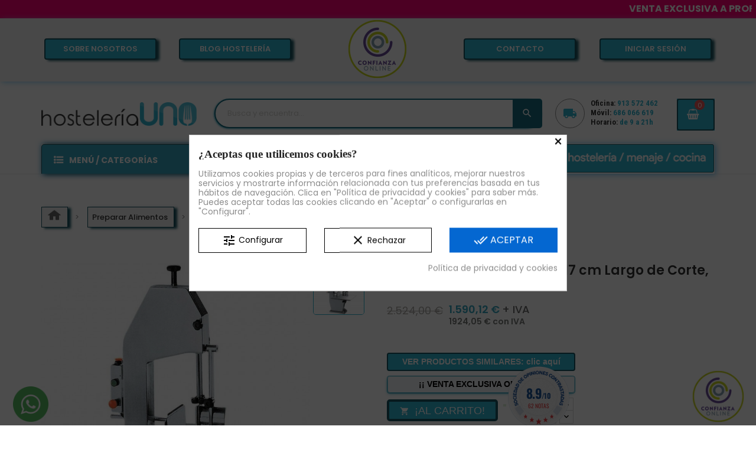

--- FILE ---
content_type: text/html; charset=utf-8
request_url: https://hosteleriauno.es/74720-sierra-carne-udex-1550ce.html
body_size: 73920
content:
<!doctype html>
<html lang="es">

  <head>
    
      
  <meta charset="utf-8">


  <meta http-equiv="x-ua-compatible" content="ie=edge">




    <link rel="canonical" href="https://hosteleriauno.es/74720-sierra-carne-udex-1550ce.html">

  <title>Sierra de Carne y Huesos, 17 cm Largo de Corte, UDEX 1550CE</title>

	<meta data-module="adp-microdatos-opengraph-begin" />
	<meta property="og:url" content="https://hosteleriauno.es/74720-sierra-carne-udex-1550ce.html" />

				<meta property="og:title" content="Sierra de Carne y Huesos, 17 cm Largo de Corte, UDEX 1550CE" />
				<meta property="og:description" content="Sierra de Carne y Huesos, 17 cm Largo de Corte, UDEX 1550CE. Sierra para carne deshuesada. Recomendada en carnicerías, restaurantes, pescado congelado." />
				<meta property="og:site_name" content="Hosteleria UNO" />
				<meta property="og:locale" content="es" />
					
			<meta property="og:type" content="product" />

					<meta property="og:image" content="https://hosteleriauno.es/190755-large_default/sierra-carne-udex-1550ce.jpg"/>
			<meta property="og:image:type" content="image/jpeg"/>
			<meta property="og:image:width" content="700"/>
			<meta property="og:image:height" content="700"/>
			<meta property="og:image:alt" content="Sierra de Carne y Huesos, 17 cm Largo de Corte, UDEX 1550CE"/>
		
									<meta property="product:availability" content="instock"/>
				
		
			      	<meta property="product:brand" content="Hostelería UNO" />
		
	 				<meta property="product:condition" content="new" />
		
							<meta property="product:price:amount" content="1924.05" />
							<meta property="product:pretax_price:currency" content="EUR" />
			<meta property="product:price:currency" content="EUR" />
				
	
	<!-- TwitterCard -->

	<meta name="twitter:card" content="summary_large_image">

			<meta name="twitter:title" content="Sierra de Carne y Huesos, 17 cm Largo de Corte, UDEX 1550CE">
	
			<meta name="twitter:description" content="Sierra de Carne y Huesos, 17 cm Largo de Corte, UDEX 1550CE. Sierra para carne deshuesada. Recomendada en carnicerías, restaurantes, pescado congelado.">
	
	
					<meta property="twitter:image" content="https://hosteleriauno.es/190755-large_default/sierra-carne-udex-1550ce.jpg"/>
			<meta property="twitter:image:alt" content="Sierra de Carne y Huesos, 17 cm Largo de Corte, UDEX 1550CE"/>
		

	
	<meta name="twitter:site" content="Hosteleria UNO">

	<meta name="twitter:creator" content="Hosteleria UNO">

	<meta name="twitter:domain" content="https://hosteleriauno.es/74720-sierra-carne-udex-1550ce.html">
	
	<meta data-module="adp-microdatos-opengraph-end" />

  <meta name="description" content="Sierra de Carne y Huesos, 17 cm Largo de Corte, UDEX 1550CE. Sierra para carne deshuesada. Recomendada en carnicerías, restaurantes, pescado congelado.">
  <meta name="keywords" content="">
    


  <meta name="viewport" content="width=device-width, initial-scale=1">



  <link rel="icon" type="image/x-icon" href="favicon.ico" />
  <link rel="icon" type="image/vnd.microsoft.icon" href="favicon.ico" />
  <link href="http://example/apple-touch-icon.png" rel="apple-touch-icon" />
  <link rel="apple-touch-icon" sizes="57x57" href="/apple-icon-57x57.png">
  <link rel="apple-touch-icon" sizes="60x60" href="/apple-icon-60x60.png">
  <link rel="apple-touch-icon" sizes="72x72" href="/apple-icon-72x72.png">
  <link rel="apple-touch-icon" sizes="76x76" href="/apple-icon-76x76.png">
  <link rel="apple-touch-icon" sizes="114x114" href="/apple-icon-114x114.png">
  <link rel="apple-touch-icon" sizes="120x120" href="/apple-icon-120x120.png">
  <link rel="apple-touch-icon" sizes="144x144" href="/apple-icon-144x144.png">
  <link rel="apple-touch-icon" sizes="152x152" href="/apple-icon-152x152.png">
  <link rel="apple-touch-icon" sizes="180x180" href="/apple-icon-180x180.png">
  <link rel="icon" type="image/png" sizes="192x192"  href="/android-icon-192x192.png">
  <link rel="icon" type="image/png" sizes="32x32" href="/favicon-32x32.png">
  <link rel="icon" type="image/png" sizes="48x48" href="/favicon-48x48.png">
  <link rel="icon" type="image/png" sizes="96x96" href="/favicon-96x96.png">
  <link rel="icon" type="image/png" sizes="16x16" href="/favicon-16x16.png">
  <link rel="manifest" href="/manifest.json">
  <meta name="msapplication-TileColor" content="#ffffff">
  <meta name="msapplication-TileImage" content="/ms-icon-144x144.png">
  <meta name="theme-color" content="#ffffff">



    <link rel="stylesheet" href="https://hosteleriauno.es/themes/electronic/assets/cache/theme-c566273088.css" type="text/css" media="all">




    <script type="text/javascript" src="https://hosteleriauno.es/themes/electronic/assets/cache/head-383eb63087.js" ></script>


  <script type="text/javascript">
        var CHECKBOX_ACTIVATE = "1";
        var CHECKBOX_BLACKPRICE = "1";
        var CHECKBOX_CHECKOUT_NOW = "1";
        var CHECKBOX_MOBILE = "1";
        var CHECKBOX_VIEW_CART = "1";
        var PRIMARY_COLOR_CARTDROPDOWN = "#2fb5d2";
        var is_mobile = false;
        var ma_ps17 = true;
        var pp_ets_onepagecheckout = false;
        var pp_onepagecheckoutps = true;
        var pp_steasycheckout = false;
        var pp_supercheckout = false;
        var prestashop = {"cart":{"products":[],"totals":{"total":{"type":"total","label":"Total","amount":0,"value":"0,00\u00a0\u20ac"},"total_including_tax":{"type":"total","label":"Total (impuestos incl.)","amount":0,"value":"0,00\u00a0\u20ac"},"total_excluding_tax":{"type":"total","label":"Total (impuestos excl.)","amount":0,"value":"0,00\u00a0\u20ac"}},"subtotals":{"products":{"type":"products","label":"Productos","amount":0,"value":"0,00\u00a0\u20ac"},"discounts":null,"shipping":{"type":"shipping","label":"Transporte","amount":0,"value":"Gratis"},"tax":{"type":"tax","label":"IVA","amount":0,"value":"0,00\u00a0\u20ac"}},"products_count":0,"summary_string":"0 art\u00edculos","vouchers":{"allowed":1,"added":[]},"discounts":[],"minimalPurchase":60,"minimalPurchaseRequired":"El pedido m\u00ednimo es de 60,00\u00a0\u20ac (sin incluir IVA ni gastos de env\u00edo)"},"currency":{"name":"euro","iso_code":"EUR","iso_code_num":"978","sign":"\u20ac"},"customer":{"lastname":null,"firstname":null,"email":null,"birthday":null,"newsletter":null,"newsletter_date_add":null,"optin":null,"website":null,"company":null,"siret":null,"ape":null,"is_logged":false,"gender":{"type":null,"name":null},"addresses":[]},"language":{"name":"Espa\u00f1ol (Spanish)","iso_code":"es","locale":"es-ES","language_code":"es","is_rtl":"0","date_format_lite":"d\/m\/Y","date_format_full":"d\/m\/Y H:i:s","id":1},"page":{"title":"","canonical":null,"meta":{"title":"Sierra de Carne y Huesos, 17 cm Largo de Corte, UDEX 1550CE","description":"Sierra de Carne y Huesos, 17 cm Largo de Corte, UDEX 1550CE. Sierra para carne deshuesada. Recomendada en carnicer\u00edas, restaurantes, pescado congelado.","keywords":"","robots":"index"},"page_name":"product","body_classes":{"lang-es":true,"lang-rtl":false,"country-ES":true,"currency-EUR":true,"layout-full-width":true,"page-product":true,"tax-display-disabled":true,"product-id-74720":true,"product-Sierra de Carne y Huesos, 17 cm Largo de Corte, UDEX 1550CE":true,"product-id-category-52":true,"product-id-manufacturer-0":true,"product-id-supplier-58":true,"product-available-for-order":true},"admin_notifications":[]},"shop":{"name":"Hosteleria UNO","logo":"\/img\/hosteleria-uno-logo-1673308351.jpg","stores_icon":"\/img\/logo_stores.png","favicon":"\/img\/favicon.ico"},"urls":{"base_url":"https:\/\/hosteleriauno.es\/","current_url":"https:\/\/hosteleriauno.es\/74720-sierra-carne-udex-1550ce.html","shop_domain_url":"https:\/\/hosteleriauno.es","img_ps_url":"https:\/\/hosteleriauno.es\/img\/","img_cat_url":"https:\/\/hosteleriauno.es\/img\/c\/","img_lang_url":"https:\/\/hosteleriauno.es\/img\/l\/","img_prod_url":"https:\/\/hosteleriauno.es\/img\/p\/","img_manu_url":"https:\/\/hosteleriauno.es\/img\/m\/","img_sup_url":"https:\/\/hosteleriauno.es\/img\/su\/","img_ship_url":"https:\/\/hosteleriauno.es\/img\/s\/","img_store_url":"https:\/\/hosteleriauno.es\/img\/st\/","img_col_url":"https:\/\/hosteleriauno.es\/img\/co\/","img_url":"https:\/\/hosteleriauno.es\/themes\/electronic\/assets\/img\/","css_url":"https:\/\/hosteleriauno.es\/themes\/electronic\/assets\/css\/","js_url":"https:\/\/hosteleriauno.es\/themes\/electronic\/assets\/js\/","pic_url":"https:\/\/hosteleriauno.es\/upload\/","pages":{"address":"https:\/\/hosteleriauno.es\/direccion","addresses":"https:\/\/hosteleriauno.es\/direcciones","authentication":"https:\/\/hosteleriauno.es\/iniciar-sesion","cart":"https:\/\/hosteleriauno.es\/carrito","category":"https:\/\/hosteleriauno.es\/index.php?controller=category","cms":"https:\/\/hosteleriauno.es\/index.php?controller=cms","contact":"https:\/\/hosteleriauno.es\/contactenos","discount":"https:\/\/hosteleriauno.es\/descuento","guest_tracking":"https:\/\/hosteleriauno.es\/seguimiento-pedido-invitado","history":"https:\/\/hosteleriauno.es\/historial-compra","identity":"https:\/\/hosteleriauno.es\/datos-personales","index":"https:\/\/hosteleriauno.es\/","my_account":"https:\/\/hosteleriauno.es\/mi-cuenta","order_confirmation":"https:\/\/hosteleriauno.es\/confirmacion-pedido","order_detail":"https:\/\/hosteleriauno.es\/index.php?controller=order-detail","order_follow":"https:\/\/hosteleriauno.es\/seguimiento-pedido","order":"https:\/\/hosteleriauno.es\/pedido","order_return":"https:\/\/hosteleriauno.es\/index.php?controller=order-return","order_slip":"https:\/\/hosteleriauno.es\/facturas-abono","pagenotfound":"https:\/\/hosteleriauno.es\/pagina-no-encontrada","password":"https:\/\/hosteleriauno.es\/recuperar-contrase\u00f1a","pdf_invoice":"https:\/\/hosteleriauno.es\/index.php?controller=pdf-invoice","pdf_order_return":"https:\/\/hosteleriauno.es\/index.php?controller=pdf-order-return","pdf_order_slip":"https:\/\/hosteleriauno.es\/index.php?controller=pdf-order-slip","prices_drop":"https:\/\/hosteleriauno.es\/productos-rebajados","product":"https:\/\/hosteleriauno.es\/index.php?controller=product","search":"https:\/\/hosteleriauno.es\/busqueda","sitemap":"https:\/\/hosteleriauno.es\/mapa del sitio","stores":"https:\/\/hosteleriauno.es\/tiendas","supplier":"https:\/\/hosteleriauno.es\/marcas-fabricantes","register":"https:\/\/hosteleriauno.es\/iniciar-sesion?create_account=1","order_login":"https:\/\/hosteleriauno.es\/pedido?login=1"},"alternative_langs":{"es":"https:\/\/hosteleriauno.es\/74720-sierra-carne-udex-1550ce.html"},"theme_assets":"\/themes\/electronic\/assets\/","actions":{"logout":"https:\/\/hosteleriauno.es\/?mylogout="},"no_picture_image":{"bySize":{"small_default":{"url":"https:\/\/hosteleriauno.es\/img\/p\/es-default-small_default.jpg","width":87,"height":87},"cart_default":{"url":"https:\/\/hosteleriauno.es\/img\/p\/es-default-cart_default.jpg","width":125,"height":125},"home_default":{"url":"https:\/\/hosteleriauno.es\/img\/p\/es-default-home_default.jpg","width":298,"height":298},"medium_default":{"url":"https:\/\/hosteleriauno.es\/img\/p\/es-default-medium_default.jpg","width":368,"height":368},"large_default":{"url":"https:\/\/hosteleriauno.es\/img\/p\/es-default-large_default.jpg","width":700,"height":700}},"small":{"url":"https:\/\/hosteleriauno.es\/img\/p\/es-default-small_default.jpg","width":87,"height":87},"medium":{"url":"https:\/\/hosteleriauno.es\/img\/p\/es-default-home_default.jpg","width":298,"height":298},"large":{"url":"https:\/\/hosteleriauno.es\/img\/p\/es-default-large_default.jpg","width":700,"height":700},"legend":""}},"configuration":{"display_taxes_label":false,"is_catalog":false,"show_prices":true,"opt_in":{"partner":false},"quantity_discount":{"type":"discount","label":"Descuento"},"voucher_enabled":1,"return_enabled":0},"field_required":[],"breadcrumb":{"links":[{"title":"Inicio","url":"https:\/\/hosteleriauno.es\/"},{"title":"Preparar Alimentos","url":"https:\/\/hosteleriauno.es\/preparacion-alimentos-13"},{"title":"Maquinaria Carnicer\u00eda","url":"https:\/\/hosteleriauno.es\/maquinaria-carniceria-256"},{"title":"Sierra para Carne y Hueso","url":"https:\/\/hosteleriauno.es\/sierra-cortar-hueso-carne-52"},{"title":"Sierra de Carne y Huesos, 17 cm Largo de Corte, UDEX 1550CE","url":"https:\/\/hosteleriauno.es\/74720-sierra-carne-udex-1550ce.html"}],"count":5},"link":{"protocol_link":"https:\/\/","protocol_content":"https:\/\/"},"time":1768813749,"static_token":"5ab557eb60dcced82908a042a5850efa","token":"ad6bb51aab054b407ea3c09d0fcab0da"};
      </script>



  <style>
            div#cookiesplus-modal,
        #cookiesplus-modal > div,
        #cookiesplus-modal p {
            background-color: #FFFFFF !important;
        }
    
    
            #cookiesplus-modal .cookiesplus-accept {
            background-color: #0467d1 !important;
        }
    
            #cookiesplus-modal .cookiesplus-accept {
            border: 1px solid #0467d1 !important;
        }
    

            #cookiesplus-modal .cookiesplus-accept {
            color: #FFFFFF !important;
        }
    
            #cookiesplus-modal .cookiesplus-accept {
            font-size: 16px !important;
        }
    
    
            #cookiesplus-modal .cookiesplus-more-information {
            background-color: #FFFFFF !important;
        }
    
            #cookiesplus-modal .cookiesplus-more-information {
            border: 1px solid #000000 !important;
        }
    
            #cookiesplus-modal .cookiesplus-more-information {
            color: #000000 !important;
        }
    
            #cookiesplus-modal .cookiesplus-more-information {
            font-size: 14px !important;
        }
    
    
            #cookiesplus-modal .cookiesplus-reject {
            background-color: #FFFFFF !important;
        }
    
            #cookiesplus-modal .cookiesplus-reject {
            border: 1px solid #000000 !important;
        }
    
            #cookiesplus-modal .cookiesplus-reject {
            color: #000000 !important;
        }
    
            #cookiesplus-modal .cookiesplus-reject {
            font-size: 14px !important;
        }
    
    
            #cookiesplus-modal .cookiesplus-save:not([disabled]) {
            background-color: #FFFFFF !important;
        }
    
            #cookiesplus-modal .cookiesplus-save:not([disabled]) {
            border: 1px solid #000000 !important;
        }
    
            #cookiesplus-modal .cookiesplus-save:not([disabled]) {
            color: #000000 !important;
        }
    
            #cookiesplus-modal .cookiesplus-save {
            font-size: 14px !important;
        }
    
    
    
    #cookiesplus-tab {
                     bottom: 55%;
                right: 0;
                -webkit-transform: rotate(-90deg);
                -moz-transform: rotate(-90deg) translateX(-100%);
                -ms-transform: rotate(-90deg) translateX(-100%);
                -o-transform: rotate(-90deg) translateX(-100%);
                transform: rotate(-90deg);
                transform-origin: 100% 100%;
                    
                    background-color: #2fb5d2 !important;
        
                    color: #ffffff !important;
            }
</style>
<script id='hookHeader_89_dcd21cb2c9'></script>
                        <script>
                            var hookModuleData = [];
                            hookModuleData['id_module'] = '89';
                            hookModuleData['location'] = '#hookHeader_89_dcd21cb2c9';
                            hookModuleData['finalities'] = '3,4';
                            hookModuleData['script'] = "<!-- Global site tag (gtag.js) - Google Analytics -->\n<script async src='https:\/\/www.googletagmanager.com\/gtag\/js?id=G-ET9XQLX215' data-keepinline><\/script>\n<script data-keepinline>\n    \n    window.dataLayer = window.dataLayer || [];\n    function gtag(){dataLayer.push(arguments);}\n    gtag('js', new Date());\n    \n<\/script>\n";
                            hookModuleData['js'] = [];
                            hookModuleData['css'] = [];
                            var cookiesPlusBlockedScripts = cookiesPlusBlockedScripts || [];
                            cookiesPlusBlockedScripts.push(hookModuleData);
                            var hookModuleData = [];
                        </script><!--Module blockshowprice -->
<script>
    var block_show_price_dir = 'https://hosteleriauno.es/module/blockshowprice/ajax';
</script>
<div class="stage_sp" style="display: none;"></div>
    <style>
        .see_price, #sendShowPrice
        {
            background: rgba(45, 170, 170, 1);            width: 140px;            height: 39px;            border-radius: 9px;            color: rgba(255, 255, 255, 1);            text-align: center;            font-size: 20px;            line-height: 39px;                                    padding-left: 10px;            padding-right: 10px;                    box-shadow: 1px 1px 1px 1px rgba(135, 147, 152, 1);
                }
    </style>
<div id="form_show_price" style="display: none;">
    <div class="content_form form_content">
        <div class="success_stage_sp" style="display: none">Mensaje enviado</div>
        <div class="wrapp_form_content">
            <p class="title page-subheading"><span class="product_name"></span><br>precio de consulta<span id="cancelShowPrice">×</span></p>
            <input type="hidden" name="id_product"/>
            <div class="row_field field form-group field form-group">
                <input placeholder="Nombre" name="name" type="text" class="form-control">
            </div>
            <div class="row_field field form-group">
                <input placeholder="Tu telu00e9fono" name="phone" type="text" class="form-control">
            </div>
                        <div class="row_field field form-group">
                <input placeholder="Tu email " name="email" type="text" class="form-control">
            </div>
                        <div class="row_field field form-group" style="text-align: left;width: 282px;margin: 0 auto;">
                <div class="quantity_field">
                    <input name="quantity" value="1" type="text" class="form-control">
                    <span class="qty_text">Cantidad</span>
                    <div class="wrapp_action_quantity">
                        <a class="up_quantity action_quantity" href="#"></a>
                        <a class="down_quantity action_quantity" href="#"></a>
                    </div>
                </div>
            </div>
            <div class="row_field field form-group">
                                    <p class="hlp">
                        Consulte precio especial max descuento
                    </p>
                                <textarea placeholder="" name="message" class="form-control"></textarea>
            </div>
            <div style="text-align: center;" class="row_field" >
                <button type="button" id="sendShowPrice">
                    <span>ENVIAR</span>
                </button>
            </div>
        </div>
    </div>
</div>
<!--/Module blockshowprice --><style></style><script type="text/javascript">var PS_CONPRO_TEXT="1";var PS_CONPRO_RIGHT="1";var PS_CONPRO_CONTEXTUAL="1";var PS_CONPRO_ALERT="";var PS_CONPRO_DRAGDROP="";var PS_CONPRO_TRANSIMAGE="1";var PS_CONPRO_CONSOLE="1";var PS_CONPRO_CTRLV="1";var PS_CONPRO_CTRLC="1";var PS_CONPRO_ALTE="1";var PS_CONPRO_ALTF="1";var PS_CONPRO_CTRLF="";var PS_CONPRO_CTRLX="1";var PS_CONPRO_CTRLP="1";var PS_CONPRO_CTRLS="1";var PS_CONPRO_CTRLQ="1";var PS_CONPRO_CTRLSHIFTQ="1";var PS_CONPRO_CTRLA="1";var PS_CONPRO_CTRLU="1";var PS_CONPRO_CTRLSHIFTC="1";var PS_CONPRO_CTRLSHIFTI="1";var PS_CONPRO_CTRLSHIFTJ="1";var PS_CONPRO_CMDSHIFTN="1";var PS_CONPRO_F1="";var PS_CONPRO_F3="";var PS_CONPRO_CTRLF4="";var PS_CONPRO_F5="";var PS_CONPRO_F10="";var PS_CONPRO_F12="1";var PS_IMAGE_SELECTOR="img:not('.js-thumb')";var cp_path="/modules/contentprotection/";var pixelSource=cp_path+'views/img/transparent.gif';var preload=new Image();preload.src=pixelSource;</script><style type="text/css">body
{-webkit-user-select:none;-khtml-user-select:none;-moz-user-select:none;-o-user-select:none;user-select:none;}</style><style type="text/css"media="print">*{display:none;}</style><style>.seosa_product_label{z-index:1;}</style><script type="text/javascript"></script><!-- START OF DOOFINDER SCRIPT -->
  <script>
    const dfLayerOptions = {
      installationId: "405ea68f-fb3d-48d5-b777-4fc4a830ec79",
      zone: "eu1",
      language: "es",
      currency: "EUR"
    };
    (function (l, a, y, e, r, s) {
      r = l.createElement(a); r.onload = e; r.async = 1; r.src = y;
      s = l.getElementsByTagName(a)[0]; s.parentNode.insertBefore(r, s);
    })(document, 'script', 'https://cdn.doofinder.com/livelayer/1/js/loader.min.js', function () {
      doofinderLoader.load(dfLayerOptions);
    });

    let closeDoofinderLayer = () => {
      document.querySelector('button[dfd-click="close-layer"').click();
    }

    document.addEventListener('doofinder.cart.add', function(event) {

      const checkIfCartItemHasVariation = (cartObject) => {
        return (cartObject.item_id === cartObject.grouping_id) ? false : true;
      }

      /**
      * Returns only ID from string
      */
      const sanitizeVariationID = (variationID) => {
        return variationID.replace(/\D/g, "")
      }

      doofinderManageCart({
        cartURL          : "https://hosteleriauno.es/carrito",  //required for prestashop 1.7, in previous versions it will be empty.
        cartToken        : "5ab557eb60dcced82908a042a5850efa",
        productID        : checkIfCartItemHasVariation(event.detail) ? event.detail.grouping_id : event.detail.item_id,
        customizationID  : checkIfCartItemHasVariation(event.detail) ? sanitizeVariationID(event.detail.item_id) : 0,   // If there are no combinations, the value will be 0
        cuantity         : event.detail.amount,
      });
    });
  </script>
<!-- END OF DOOFINDER SCRIPT -->
<div id="pscarthover_shoppingcart"  style="display:hidden !important;">


<div class="cartdrop-overview js-cartdrop" data-refresh-url="//hosteleriauno.es/module/pscartdropdown/FrontAjaxCartDropdown?ajax=1&action=refresh">
    </div>




<div id="total_block" class="cartdrop-detailed-totals card-block">
    <div style="text-align: center; margin-bottom: 10px;" class="cartdrop-summary-line cartdrop-total">
        <span style="color: #7a7a7a" class="label">Total (sin IVA): <span style="font-weight: bold;" class="label">0,00 €</span></span>
    </div>
        <div class="viewmycart text-sm-center">
        <a href="//hosteleriauno.es/carrito?action=show"
                class="btnviewcart btn btn-outline-primary btn-block"
        onmouseover="this.style.background='#2fb5d2';this.style.color='#FFF';"
        onmouseout="this.style.background='';this.style.color='#2fb5d2';"
        style="background: transparent; border-color:#2fb5d2; color:#2fb5d2;"
        >
        <i class="material-icons shopping-cart-dropdown">shopping_cart</i>
        <span>Revisar carrito</span>
        <span class="cartdrop-products-count">(0)</span>
        </a>
    </div>
                
    
<div class="checkoutnow cartdrop-summary-line">
        <div class="alert alert-warning" role="alert">
       <p>Carrito con pedido mínimo, revisa el carrito para más información</p>
    </div>
    <div class="text-sm-center">
        <button style="opacity: 0.30 !important" type="button" class="btncheckout btn btn-primary btn-block disabled" disabled>Tramitar Pedido</button>
    </div>
    </div>

    
                    </div>


<style media="screen">
    .blockcart {
    background-color: #2fb5d2 !important;
    touch-action: none !important;
    }
    #header .header-nav .cart-preview .shopping-cart {
        color: #ffffff !important;
        font-size: 22px !important;
    }
    .blockcart .header {
        color: #ffffff;
    }
</style>
</div>

<script type="text/javascript">
    let frontController = "https://hosteleriauno.es/module/pscartdropdown/FrontAjaxCartDropdown";
    let isMobileCartDropdown = "";
    let BgColor = "#2fb5d2";
    let CheckBoxActivate = "1";
    let CheckBoxBlackPrice = "1";
    let CheckBoxMobile = "1";
    let CheckBoxViewCart = "1";
    let CheckBoxCheckoutNow = "1";
</script>

<script type="text/javascript">
	//Common vars
    var apc_link = "https://hosteleriauno.es/module/advancedpopupcreator/popup";
    var apc_token = "5ab557eb60dcced82908a042a5850efa";
    var apc_product = "74720";
    var apc_category = "0";
    var apc_supplier = "0";
    var apc_manufacturer = "0";
    var apc_cms = "";
    var apc_controller = "product";
</script>
<link href="//fonts.googleapis.com/css?family=Open+Sans:600,400,400i|Oswald:700" rel="stylesheet" type="text/css" media="all">
 
<script type="text/javascript">
    var agSiteId="8111";
</script>
<script src="https://www.sociedad-de-opiniones-contrastadas.es/wp-content/plugins/ag-core/widgets/JsWidget.js" type="text/javascript"></script>

<style>
        @media (max-width : 1199px) {
#steavisgarantis {
    display: none !important;
}
}
    </style><style>
    .stick_header {
        position: fixed !important;
        top: 0px;
        z-index: 99999;
        margin-left: 0px;
        /*transition: all 0.4s ease;*/
        opacity: 1;
                    background-color: #f4f4f4;
            }

    .stick_product_box {
        position: fixed !important;
        z-index: 999;
        /*transition: all 0.4s ease;*/
        padding-top: 0px !important;
        opacity: 0.9;
                    }

    .stick_menu {
        position: fixed !important;
        z-index: 99999;
        /*transition: all 0.4s ease;*/
        padding-top: 0px !important;
        width: 1200px !important;
        top: 0px !important;
        opacity: 1;
                    background-color: #f4f4f4 !important;
        
    }

    .stick_menu_resp {
        position: fixed !important;
        z-index: 99999;
        /*transition: all 0.4s ease;*/
        padding-top: 0px !important;
        opacity: 1;
                    background-color: #f4f4f4 !important;
            }

    .stick_cart {
        position: fixed !important;
        z-index: 99999;
        /*transition: all 0.4s ease;*/
        padding-top: 0px !important;
        opacity: 1;
                    background-color: #fff;
            }

            .stick_cart a { background-color: #fff !important;}
    
    .stick_filters {
        position: fixed !important;
        z-index: 99999;
        /*transition: all 0.4s ease;*/
        opacity: 0.9;
            }

    </style>

<script type="text/javascript">
    var sticky_header = "1";
    var sticky_menu_resp = "1";
    var sticky_menu = "";
    var sticky_cart = "";
    var sticky_product_box = "";
    var sticky_filters = "";

    if (sticky_header) {
        var header_selector = "#header .header-top";
    }

    if (sticky_cart) {
        var cart_selector = "#_desktop_cart";
    }

    if (sticky_product_box) {
        var product_box_selector = ".box-info-product";
    }

    if (sticky_menu) {
        var menu_selector = ".header-nav .mobile";
    }

    if (sticky_filters) {
        var filters_selector = "#search_filters_wrapper";
    }

    if (sticky_menu_resp) {
        var menu_resp_selector = "#header .header-nav";
    }

    var sticky_menu_top = "";
    var sticky_menu_resp_top = "";
    var sticky_cart_top = "25";
    var sticky_cart_right = "0";
    var sticky_filters_height = "500";
    var sticky_filters_width = "270";

    var position_menu = 0;
    var position_header = 0;
    var position_cart_right = 0;
    var position_cart_top = 0;
    var top_origin_cart = 0;
    var height_header = 0;
    var product_box_position = 0;
    var position_product_box_right = 0;
    var product_box_width_origin = 0;
    var position_filters = 0;
    var filters_height_origin = 0;
    var filters_width_origin = 0;
    var height_filter = 0;
</script>


    
    <meta content="product">
    <meta content="https://hosteleriauno.es/74720-sierra-carne-udex-1550ce.html">
    <meta content="Sierra de Carne y Huesos, 17 cm Largo de Corte, UDEX 1550CE">
    <meta content="Hosteleria UNO">
    <meta content="Sierra de Carne y Huesos, 17 cm Largo de Corte, UDEX 1550CE. Sierra para carne deshuesada. Recomendada en carnicerías, restaurantes, pescado congelado.">
    <meta content="https://hosteleriauno.es/190755-large_default/sierra-carne-udex-1550ce.jpg">
    <meta content="1590.12">
    <meta content="EUR">
    <meta content="1590.12">
    <meta content="EUR">
    
  </head>

  <body id="product" class="lang-es country-es currency-eur layout-full-width page-product tax-display-disabled product-id-74720 product-sierra-de-carne-y-huesos-17-cm-largo-de-corte-udex-1550ce product-id-category-52 product-id-manufacturer-0 product-id-supplier-58 product-available-for-order">
  
  <!-- Google Tag Manager (noscript) -->
<noscript><iframe src="https://www.googletagmanager.com/ns.html?id=GTM-KWNJ4RD"
height="0" width="0" style="display:none;visibility:hidden"></iframe></noscript>
<!-- End Google Tag Manager (noscript) -->
  

    
        <style id="messagesanywhere_custom_css" type="text/css">
    @media (max-width: 425px) {
  main .search-widget {
      top: 57px;
  }
  div.ma-marquee div.ma-message {height: 43px!important;}
  div.sticky-wrapper.is-sticky {line-height: 1.75em!important;}
}
  </style>

  <style>
    div.ma-marquee div.ma-message {min-height: 17px;}
  </style>

<div id="ma-container_topWidth_1" class="ma-width100 ma-container ma-sticky   ma-marquee ma-topWidth ma-container_topWidth_1" style="background-color:#ff0076;display:none;">
      <div class="ma-message">
      </div>
    </div>
<script>
  function getCookie(cname) {
    let name = cname + "=";
    let ca = document.cookie.split(';');
    for(let i = 0; i < ca.length; i++) {
      let c = ca[i];
      while (c.charAt(0) == ' ') {
        c = c.substring(1);
      }
      if (c.indexOf(name) == 0) {
        return c.substring(name.length, c.length);
      }
    }
    return "";
  }
        document.getElementById("ma-container_topWidth_1").style.display = '';
    function docReady(meFunction) {
    window.addEventListener('load', meFunction, false);
  }
        docReady(addEvents);
  function addEvents() {
              $("div.ma-container.ma-container_topWidth_1 .ma-message").html('<div style="background-color: #ff0076;"><span style="font-size: 12pt;"><strong><span style="color: #ffffff;">VENTA EXCLUSIVA A PROFESIONALES</span></strong>&nbsp; &nbsp; &nbsp;<span style="color: transparent; text-shadow: 0 0 0 #fffb03;"><strong>&diams;</strong></span>&nbsp; &nbsp; &nbsp; <span style="color: #ffffff;"><strong>LOS MEJORES PRECIOS EN HORECA</strong></span>&nbsp; &nbsp; &nbsp;<span style="color: transparent; text-shadow: 0 0 0 #fffb03;"><strong>&diams;</strong></span>&nbsp; &nbsp; &nbsp; <span style="color: #ffffff;"><strong>PUEDES PAGAR R&Aacute;PIDO Y F&Aacute;CIL CON BIZUM</strong></span>&nbsp; &nbsp; &nbsp;&nbsp;<span style="color: transparent; text-shadow: 0 0 0 #fffb03;"><strong>&diams;</strong></span>&nbsp; &nbsp; &nbsp; &nbsp;<span style="color: #ffffff;"><strong>HOSTELER&Iacute;A </strong>/<strong> MENAJE </strong>/<strong> COCINA </strong>/<strong> MOBILIARIO</strong></span>&nbsp; &nbsp; &nbsp;&nbsp;<span style="color: transparent; text-shadow: 0 0 0 #fffb03;"><strong>&diams;</strong></span> &nbsp; &nbsp; &nbsp; <span style="color: #ffffff;"><strong>SERVICIO T&Eacute;CNICO EN TODA ESPA&Ntilde;A</strong></span>&nbsp; &nbsp; &nbsp;&nbsp;<span style="color: transparent; text-shadow: 0 0 0 #fffb03;"><strong>&diams;</strong></span>&nbsp; &nbsp; &nbsp; <span style="color: #ffffff;"><strong>913 572 462</strong> / <strong>686 06 66 19</strong></span></span></div>');
      runMeMarquee();
                $(".ma-container.ma-onload.ma-container_topWidth_1").fadeIn(3000, "linear");
  }
  docReady(addCssStylesOnload);
  function addCssStylesOnload() {
    messageElement = $("div.ma-container.ma-container_topWidth_1 .ma-message");
    bottomStickyElement = $(".ma-container.ma-sticky.ma-bottomWidth");
    bottomStickyElement.parent().prevAll('main').css('margin-bottom', bottomStickyElement.height());
    //$("div.ma-container.ma-container_topWidth_1 #ma-close-btn").css('top', 10 - messageElement.height());
    $("div.ma-container.ma-container_topWidth_1 #ma-close-btn").css('top', '5px').css('position', 'relative');
    $('.ma-marquee.str_vertical').css('height', $(this).children().height());
    if ($('body.ps_back-office').length > 0) {
      messageElement.parent('a').attr('href', '').parent().addClass('infinite');
      messageElement.parent().addClass('infinite');
    }
  }
      function runMeMarquee() {
    var meMarquee = $('.ma-container.ma-marquee .ma-message').liMarquee({
        width: 'auto',
        height: 'auto',
        direction: 'left',
        loop: -1,
        scrolldelay: 85,
        scrollamount: 85,
        circular: false,
        dragAndDrop: true,
        hoverStop: true,
        startShow: false,
        runShort: true
    });
    meMarquee.liMarquee('pause');
    $('div.str_origin').css('left', meMarquee.width() + 'px');
    meMarquee.liMarquee('play');
  }
</script>
<div class="owl-menu-mobile">
	<div class="menu-mobile-header">
		<div class="menu-sidebar-title">
			<i class="material-icons">menu</i>
			<span>Menú</span>
		</div>
		<div class="menu-icon">
			<a href="javascript:void(0);">
				<i id="menu-icon-close" class="material-icons">&#xE5CD;</i>
			</a>
		</div>
	</div>
	
	<div class="menu-mobile-content">
		<div class="menu-mobile-inner">
		<ul id="owl_accordion_menu_ver" class="accordion top-menu menu-content ul-menu-mobile">
												


                        <li class="level-1 parent card">
			              <a href="https://hosteleriauno.es/maquinaria-lavado-limpieza-7">
									<img class="img-icon" src="/modules/owlverticalmegamenu/views/img/icons/d05fd42bea9004b4902ddca58e92349fb5a4e978_maquinaria hostelería lavavajillas.jpg" alt=""/>
									<span>Maquinaria Lavado</span>
										
              </a>
						
											<div class="icon-menu-sort float-xs-right hidden-xl-up">
					<span data-target="#ver_sub_menu_83935" data-toggle="collapse" class="navbar-toggler collapse-icons" aria-controls="ver_sub_menu_83935">
					  <i class="material-icons add">keyboard_arrow_right</i>
					  <i class="material-icons remove">keyboard_arrow_up</i>
					</span>
				</div>
								
              								  <ul id="ver_sub_menu_83935" class="menu-dropdown cat-drop-menu owl-vm-sub-auto collapse" data-parent="#owl_accordion_menu_ver">
					
                        <li class="level-2 parent">
			              <a href="https://hosteleriauno.es/lavavajillas-industrial-196">
									<span>Lavavajillas industrial</span>
										
              </a>
						
											<div class="icon-menu-sort float-xs-right hidden-xl-up">
					<span data-target="#ver_sub_menu_64760" data-toggle="collapse" class="navbar-toggler collapse-icons" aria-controls="ver_sub_menu_64760">
					  <i class="material-icons add">keyboard_arrow_right</i>
					  <i class="material-icons remove">keyboard_arrow_up</i>
					</span>
				</div>
								
              									<ul id="ver_sub_menu_64760" class="menu-dropdown cat-drop-menu owl-vm-sub-auto collapse">
					
                        <li class="level-3">
			              <a href="https://hosteleriauno.es/lavavajillas-industrial-35x35-9">
									<span>Lavavajillas 35x35</span>
										
              </a>
						
								
                          </li>
                    <li class="level-3">
			              <a href="https://hosteleriauno.es/lavavajillas-industrial-40x40-8">
									<span>Lavavajillas 40x40</span>
										
              </a>
						
								
                          </li>
                    <li class="level-3">
			              <a href="https://hosteleriauno.es/lavavajillas-industrial-50x50-10">
									<span>Lavavajillas 50x50</span>
										
              </a>
						
								
                          </li>
                    <li class="level-3">
			              <a href="https://hosteleriauno.es/lavavajillas-industrial-60x60-335">
									<span>Lavavajillas 60x60</span>
										
              </a>
						
								
                          </li>
                    <li class="level-3">
			              <a href="https://hosteleriauno.es/lavautensilios-lavaperolas-75">
									<span>Lavautensilios / Lavaperolas</span>
										
              </a>
						
								
                          </li>
                    <li class="level-3">
			              <a href="https://hosteleriauno.es/lavavajillas-capota-cupula-12">
									<span>Lavavajillas de Capota</span>
										
              </a>
						
								
                          </li>
                    <li class="level-3">
			              <a href="https://hosteleriauno.es/tren-de-lavado-lavavajillas-de-arrastre-109">
									<span>Trenes de Lavado</span>
										
              </a>
						
								
                          </li>
                    <li class="level-3">
			              <a href="https://hosteleriauno.es/cestas-vasos-platos-lavavajillas-4355">
									<span>Cestas para Lavavajillas</span>
										
              </a>
						
								
                          </li>
                    <li class="level-3">
			              <a href="https://hosteleriauno.es/bombas-desague-3552">
									<span>Bombas desagüe</span>
										
              </a>
						
								
                          </li>
                    <li class="level-3">
			              <a href="https://hosteleriauno.es/detergente-lavavajillas-3796">
									<span>Detergentes Lavavajillas</span>
										
              </a>
						
								
                          </li>
            
				  </ul>
				                          </li>
                    <li class="level-2 parent">
			              <a href="https://hosteleriauno.es/lavanderia-industrial-profesional-4383">
									<span>Lavandería industrial</span>
										
              </a>
						
											<div class="icon-menu-sort float-xs-right hidden-xl-up">
					<span data-target="#ver_sub_menu_19655" data-toggle="collapse" class="navbar-toggler collapse-icons" aria-controls="ver_sub_menu_19655">
					  <i class="material-icons add">keyboard_arrow_right</i>
					  <i class="material-icons remove">keyboard_arrow_up</i>
					</span>
				</div>
								
              									<ul id="ver_sub_menu_19655" class="menu-dropdown cat-drop-menu owl-vm-sub-auto collapse">
					
                        <li class="level-3">
			              <a href="https://hosteleriauno.es/lavadoras-industriales-profesionales-4046">
									<span>Lavadoras industriales</span>
										
              </a>
						
								
                          </li>
                    <li class="level-3">
			              <a href="https://hosteleriauno.es/secadora-de-ropa-industrial-profesional-4257">
									<span>Secadoras industriales</span>
										
              </a>
						
								
                          </li>
                    <li class="level-3">
			              <a href="https://hosteleriauno.es/centro-de-planchado-profesional-3998">
									<span>Centros de Planchado</span>
										
              </a>
						
								
                          </li>
                    <li class="level-3">
			              <a href="https://hosteleriauno.es/calandras-planchado-4332">
									<span>Calandras Planchadoras</span>
										
              </a>
						
								
                          </li>
                    <li class="level-3">
			              <a href="https://hosteleriauno.es/planchas-de-rodillo-4382">
									<span>Planchas de Rodillo</span>
										
              </a>
						
								
                          </li>
            
				  </ul>
				                          </li>
                    <li class="level-2">
			              <a href="https://hosteleriauno.es/abrillantador-secador-copas-cubiertos-110">
									<span>Abrillantadoras / Secadoras</span>
										
              </a>
						
								
                          </li>
                    <li class="level-2">
			              <a href="https://hosteleriauno.es/secamanos-4043">
									<span>Secamanos</span>
										
              </a>
						
								
                          </li>
                    <li class="level-2 parent">
			              <a href="https://hosteleriauno.es/lavamanos-123">
									<span>Lavamanos</span>
										
              </a>
						
											<div class="icon-menu-sort float-xs-right hidden-xl-up">
					<span data-target="#ver_sub_menu_41555" data-toggle="collapse" class="navbar-toggler collapse-icons" aria-controls="ver_sub_menu_41555">
					  <i class="material-icons add">keyboard_arrow_right</i>
					  <i class="material-icons remove">keyboard_arrow_up</i>
					</span>
				</div>
								
              									<ul id="ver_sub_menu_41555" class="menu-dropdown cat-drop-menu owl-vm-sub-auto collapse">
					
                        <li class="level-3">
			              <a href="https://hosteleriauno.es/lavamanos-autonomos-4183">
									<span>Lavamanos Autónomos</span>
										
              </a>
						
								
                          </li>
                    <li class="level-3">
			              <a href="https://hosteleriauno.es/lavamanos-completos-dispensador-jabon-4184">
									<span>Lavamanos Completos</span>
										
              </a>
						
								
                          </li>
                    <li class="level-3">
			              <a href="https://hosteleriauno.es/lavamanos-de-pie-con-sensor-4185">
									<span>Lavamanos con Sensor Automático</span>
										
              </a>
						
								
                          </li>
            
				  </ul>
				                          </li>
                    <li class="level-2">
			              <a href="https://hosteleriauno.es/dispensador-dosificador-jabon-gel-383">
									<span>Dispensadores Jabón</span>
										
              </a>
						
								
                          </li>
                    <li class="level-2">
			              <a href="https://hosteleriauno.es/nebulizador-alta-presion-4283">
									<span>Nebulizadores de Alta Presión</span>
										
              </a>
						
								
                          </li>
                    <li class="level-2">
			              <a href="https://hosteleriauno.es/maquinas-de-ozono-384">
									<span>Máquinas ozono</span>
										
              </a>
						
								
                          </li>
                    <li class="level-2">
			              <a href="https://hosteleriauno.es/compostadores-3554">
									<span>Compostadores</span>
										
              </a>
						
								
                          </li>
            
				  </ul>
				                          </li>
            																


                        <li class="level-1 parent card">
			              <a href="https://hosteleriauno.es/maquinaria-coccion-cocina-4">
									<img class="img-icon" src="/modules/owlverticalmegamenu/views/img/icons/bad57921aff33a3fdf21cf4a243e8a6e337b4e8b_maquinaria cocina hostelería.jpg" alt=""/>
									<span>Maquinaria Cocina</span>
										
              </a>
						
											<div class="icon-menu-sort float-xs-right hidden-xl-up">
					<span data-target="#ver_sub_menu_67920" data-toggle="collapse" class="navbar-toggler collapse-icons" aria-controls="ver_sub_menu_67920">
					  <i class="material-icons add">keyboard_arrow_right</i>
					  <i class="material-icons remove">keyboard_arrow_up</i>
					</span>
				</div>
								
              								  <ul id="ver_sub_menu_67920" class="menu-dropdown cat-drop-menu owl-vm-sub-auto collapse" data-parent="#owl_accordion_menu_ver">
					
                        <li class="level-2 parent">
			              <a href="https://hosteleriauno.es/cocinas-industriales-218">
									<span>Cocinas industriales</span>
										
              </a>
						
											<div class="icon-menu-sort float-xs-right hidden-xl-up">
					<span data-target="#ver_sub_menu_81898" data-toggle="collapse" class="navbar-toggler collapse-icons" aria-controls="ver_sub_menu_81898">
					  <i class="material-icons add">keyboard_arrow_right</i>
					  <i class="material-icons remove">keyboard_arrow_up</i>
					</span>
				</div>
								
              									<ul id="ver_sub_menu_81898" class="menu-dropdown cat-drop-menu owl-vm-sub-auto collapse">
					
                        <li class="level-3 parent">
			              <a href="https://hosteleriauno.es/cocina-gas-profesional-industrial-219">
									<span>Cocinas a Gas</span>
										
              </a>
						
											<div class="icon-menu-sort float-xs-right hidden-xl-up">
					<span data-target="#ver_sub_menu_25260" data-toggle="collapse" class="navbar-toggler collapse-icons" aria-controls="ver_sub_menu_25260">
					  <i class="material-icons add">keyboard_arrow_right</i>
					  <i class="material-icons remove">keyboard_arrow_up</i>
					</span>
				</div>
								
              									<ul id="ver_sub_menu_25260" class="menu-dropdown cat-drop-menu owl-vm-sub-auto collapse">
					
                        <li class="level-4">
			              <a href="https://hosteleriauno.es/cocina-gas-sobremesa-3825">
									<span>Cocinas a Gas Sobremesa</span>
										
              </a>
						
								
                          </li>
                    <li class="level-4">
			              <a href="https://hosteleriauno.es/cocinas-a-gas-con-mueble-3826">
									<span>Cocinas a Gas con Mueble</span>
										
              </a>
						
								
                          </li>
                    <li class="level-4">
			              <a href="https://hosteleriauno.es/cocina-a-gas-con-horno-3827">
									<span>Cocinas a Gas con Horno</span>
										
              </a>
						
								
                          </li>
                    <li class="level-4">
			              <a href="https://hosteleriauno.es/cocinas-gas-1-fuego-3940">
									<span>Cocinas a Gas 1 Fuego</span>
										
              </a>
						
								
                          </li>
                    <li class="level-4">
			              <a href="https://hosteleriauno.es/cocina-gas-2-fuegos-dos-quemadores-3830">
									<span>Cocinas a Gas 2 Fuegos</span>
										
              </a>
						
								
                          </li>
                    <li class="level-4">
			              <a href="https://hosteleriauno.es/cocina-gas-3-fuegos-tres-quemadores-3947">
									<span>Cocinas a Gas 3 Fuegos</span>
										
              </a>
						
								
                          </li>
                    <li class="level-4">
			              <a href="https://hosteleriauno.es/cocina-gas-4-fuegos-cuatro-quemadores-3829">
									<span>Cocinas a Gas 4 Fuegos</span>
										
              </a>
						
								
                          </li>
                    <li class="level-4">
			              <a href="https://hosteleriauno.es/cocina-gas-6-fuegos-seis-quemadores-3828">
									<span>Cocinas a Gas 6 Fuegos</span>
										
              </a>
						
								
                          </li>
                    <li class="level-4">
			              <a href="https://hosteleriauno.es/cocinas-gas-serie-400-450-3941">
									<span>Cocinas Gas Serie 400 / 450</span>
										
              </a>
						
								
                          </li>
                    <li class="level-4">
			              <a href="https://hosteleriauno.es/cocinas-gas-serie-500-550-3942">
									<span>Cocinas Gas Serie 500 / 550</span>
										
              </a>
						
								
                          </li>
                    <li class="level-4">
			              <a href="https://hosteleriauno.es/cocina-gas-fondo-60-65-cm-serie-600-650-3831">
									<span>Cocinas Gas Serie 600 / 650</span>
										
              </a>
						
								
                          </li>
                    <li class="level-4">
			              <a href="https://hosteleriauno.es/cocina-gas-fondo-70-cm-serie-700-3832">
									<span>Cocinas Gas Serie 700 / 750</span>
										
              </a>
						
								
                          </li>
                    <li class="level-4">
			              <a href="https://hosteleriauno.es/cocina-gas-fondo-90-cm-serie-900-3833">
									<span>Cocinas Gas Serie 900</span>
										
              </a>
						
								
                          </li>
                    <li class="level-4">
			              <a href="https://hosteleriauno.es/fogones-de-gas-industrial-185">
									<span>Fogones gas industrial</span>
										
              </a>
						
								
                          </li>
                    <li class="level-4">
			              <a href="https://hosteleriauno.es/cocinas-arilex-4321">
									<span>Cocinas Arilex</span>
										
              </a>
						
								
                          </li>
            
				  </ul>
				                          </li>
                    <li class="level-3 parent">
			              <a href="https://hosteleriauno.es/cocina-electrica-industrial-220">
									<span>Cocinas Eléctricas</span>
										
              </a>
						
											<div class="icon-menu-sort float-xs-right hidden-xl-up">
					<span data-target="#ver_sub_menu_26781" data-toggle="collapse" class="navbar-toggler collapse-icons" aria-controls="ver_sub_menu_26781">
					  <i class="material-icons add">keyboard_arrow_right</i>
					  <i class="material-icons remove">keyboard_arrow_up</i>
					</span>
				</div>
								
              									<ul id="ver_sub_menu_26781" class="menu-dropdown cat-drop-menu owl-vm-sub-auto collapse">
					
                        <li class="level-4">
			              <a href="https://hosteleriauno.es/cocina-electrica-sobremesa-3834">
									<span>Cocinas Eléctricas Sobremesa</span>
										
              </a>
						
								
                          </li>
                    <li class="level-4">
			              <a href="https://hosteleriauno.es/cocina-electrica-con-mueble-3835">
									<span>Cocinas Eléctricas con Mueble</span>
										
              </a>
						
								
                          </li>
                    <li class="level-4">
			              <a href="https://hosteleriauno.es/cocina-electrica-con-horno-3836">
									<span>Cocinas Eléctricas con Horno</span>
										
              </a>
						
								
                          </li>
                    <li class="level-4">
			              <a href="https://hosteleriauno.es/cocina-electrica-2-placas-dos-zonas-3837">
									<span>Cocinas Eléctricas 2 Placas</span>
										
              </a>
						
								
                          </li>
                    <li class="level-4">
			              <a href="https://hosteleriauno.es/cocina-electrica-4-placas-cuatro-zonas-3838">
									<span>Cocinas Eléctricas 4 Placas</span>
										
              </a>
						
								
                          </li>
                    <li class="level-4">
			              <a href="https://hosteleriauno.es/cocina-electrica-6-placas-seis-zonas-3839">
									<span>Cocinas Eléctricas 6 Placas</span>
										
              </a>
						
								
                          </li>
                    <li class="level-4">
			              <a href="https://hosteleriauno.es/cocina-electrica-fondo-60-65-cm-serie-600-650-3840">
									<span>Cocinas Eléctricas Serie 600 / 650</span>
										
              </a>
						
								
                          </li>
                    <li class="level-4">
			              <a href="https://hosteleriauno.es/cocina-electrica-fondo-70-cm-serie-700-3841">
									<span>Cocinas Eléctricas Serie 700</span>
										
              </a>
						
								
                          </li>
                    <li class="level-4">
			              <a href="https://hosteleriauno.es/cocina-electrica-fondo-90-cm-serie-900-3842">
									<span>Cocinas Eléctricas Serie 900</span>
										
              </a>
						
								
                          </li>
                    <li class="level-4">
			              <a href="https://hosteleriauno.es/fogones-electricos-industriales-310">
									<span>Fogones eléctricos industriales</span>
										
              </a>
						
								
                          </li>
            
				  </ul>
				                          </li>
                    <li class="level-3 parent">
			              <a href="https://hosteleriauno.es/cocina-vitroceramica-370">
									<span>Cocinas Vitrocerámica</span>
										
              </a>
						
											<div class="icon-menu-sort float-xs-right hidden-xl-up">
					<span data-target="#ver_sub_menu_44130" data-toggle="collapse" class="navbar-toggler collapse-icons" aria-controls="ver_sub_menu_44130">
					  <i class="material-icons add">keyboard_arrow_right</i>
					  <i class="material-icons remove">keyboard_arrow_up</i>
					</span>
				</div>
								
              									<ul id="ver_sub_menu_44130" class="menu-dropdown cat-drop-menu owl-vm-sub-auto collapse">
					
                        <li class="level-4">
			              <a href="https://hosteleriauno.es/cocina-vitroceramica-con-horno-3809">
									<span>Cocinas Vitrocerámica con Horno</span>
										
              </a>
						
								
                          </li>
            
				  </ul>
				                          </li>
                    <li class="level-3">
			              <a href="https://hosteleriauno.es/cocinas-wok-73">
									<span>Cocinas wok</span>
										
              </a>
						
								
                          </li>
                    <li class="level-3 parent">
			              <a href="https://hosteleriauno.es/cocina-induccion-3710">
									<span>Cocinas inducción</span>
										
              </a>
						
											<div class="icon-menu-sort float-xs-right hidden-xl-up">
					<span data-target="#ver_sub_menu_91717" data-toggle="collapse" class="navbar-toggler collapse-icons" aria-controls="ver_sub_menu_91717">
					  <i class="material-icons add">keyboard_arrow_right</i>
					  <i class="material-icons remove">keyboard_arrow_up</i>
					</span>
				</div>
								
              									<ul id="ver_sub_menu_91717" class="menu-dropdown cat-drop-menu owl-vm-sub-auto collapse">
					
                        <li class="level-4">
			              <a href="https://hosteleriauno.es/placa-induccion-4064">
									<span>Placas de inducción</span>
										
              </a>
						
								
                          </li>
                    <li class="level-4">
			              <a href="https://hosteleriauno.es/wok-de-induccion-4065">
									<span>Wok de inducción</span>
										
              </a>
						
								
                          </li>
            
				  </ul>
				                          </li>
                    <li class="level-3">
			              <a href="https://hosteleriauno.es/cocina-industrial-con-horno-3612">
									<span>Cocina industrial con Horno</span>
										
              </a>
						
								
                          </li>
                    <li class="level-3">
			              <a href="https://hosteleriauno.es/cocina-industrial-con-mueble-3726">
									<span>Cocina industrial con Mueble</span>
										
              </a>
						
								
                          </li>
                    <li class="level-3">
			              <a href="https://hosteleriauno.es/placa-radiante-cocina-3812">
									<span>Cocinas con Placa Radiante</span>
										
              </a>
						
								
                          </li>
                    <li class="level-3">
			              <a href="https://hosteleriauno.es/cocina-exterior-terraza-barbacoa-3724">
									<span>Cocinas de Exterior con Barbacoa</span>
										
              </a>
						
								
                          </li>
            
				  </ul>
				                          </li>
                    <li class="level-2 parent">
			              <a href="https://hosteleriauno.es/hornos-industriales-209">
									<span>Hornos industriales</span>
										
              </a>
						
											<div class="icon-menu-sort float-xs-right hidden-xl-up">
					<span data-target="#ver_sub_menu_67406" data-toggle="collapse" class="navbar-toggler collapse-icons" aria-controls="ver_sub_menu_67406">
					  <i class="material-icons add">keyboard_arrow_right</i>
					  <i class="material-icons remove">keyboard_arrow_up</i>
					</span>
				</div>
								
              									<ul id="ver_sub_menu_67406" class="menu-dropdown cat-drop-menu owl-vm-sub-auto collapse">
					
                        <li class="level-3 parent">
			              <a href="https://hosteleriauno.es/horno-de-gas-80">
									<span>Hornos a Gas</span>
										
              </a>
						
											<div class="icon-menu-sort float-xs-right hidden-xl-up">
					<span data-target="#ver_sub_menu_87580" data-toggle="collapse" class="navbar-toggler collapse-icons" aria-controls="ver_sub_menu_87580">
					  <i class="material-icons add">keyboard_arrow_right</i>
					  <i class="material-icons remove">keyboard_arrow_up</i>
					</span>
				</div>
								
              									<ul id="ver_sub_menu_87580" class="menu-dropdown cat-drop-menu owl-vm-sub-auto collapse">
					
                        <li class="level-4">
			              <a href="https://hosteleriauno.es/hornos-conveccion-gas-3915">
									<span>Hornos Convección a Gas</span>
										
              </a>
						
								
                          </li>
                    <li class="level-4">
			              <a href="https://hosteleriauno.es/horno-gas-puerta-opaca-3887">
									<span>Hornos a Gas Puerta Opaca</span>
										
              </a>
						
								
                          </li>
            
				  </ul>
				                          </li>
                    <li class="level-3 parent">
			              <a href="https://hosteleriauno.es/horno-electrico-industrial-79">
									<span>Hornos Eléctricos</span>
										
              </a>
						
											<div class="icon-menu-sort float-xs-right hidden-xl-up">
					<span data-target="#ver_sub_menu_79973" data-toggle="collapse" class="navbar-toggler collapse-icons" aria-controls="ver_sub_menu_79973">
					  <i class="material-icons add">keyboard_arrow_right</i>
					  <i class="material-icons remove">keyboard_arrow_up</i>
					</span>
				</div>
								
              									<ul id="ver_sub_menu_79973" class="menu-dropdown cat-drop-menu owl-vm-sub-auto collapse">
					
                        <li class="level-4 parent">
			              <a href="https://hosteleriauno.es/hornos-electricos-por-conveccion-142">
									<span>Hornos Eléctricos Convección</span>
										
              </a>
						
											<div class="icon-menu-sort float-xs-right hidden-xl-up">
					<span data-target="#ver_sub_menu_42468" data-toggle="collapse" class="navbar-toggler collapse-icons" aria-controls="ver_sub_menu_42468">
					  <i class="material-icons add">keyboard_arrow_right</i>
					  <i class="material-icons remove">keyboard_arrow_up</i>
					</span>
				</div>
								
              									<ul id="ver_sub_menu_42468" class="menu-dropdown cat-drop-menu owl-vm-sub-auto collapse">
					
                        <li class="level-5">
			              <a href="https://hosteleriauno.es/horno-electrico-conveccion-vapor-3900">
									<span>Hornos Eléctricos Convección Vapor</span>
										
              </a>
						
								
                          </li>
            
				  </ul>
				                          </li>
                    <li class="level-4 parent">
			              <a href="https://hosteleriauno.es/hornos-ecologicos-3491">
									<span>Hornos Ecológicos</span>
										
              </a>
						
											<div class="icon-menu-sort float-xs-right hidden-xl-up">
					<span data-target="#ver_sub_menu_79564" data-toggle="collapse" class="navbar-toggler collapse-icons" aria-controls="ver_sub_menu_79564">
					  <i class="material-icons add">keyboard_arrow_right</i>
					  <i class="material-icons remove">keyboard_arrow_up</i>
					</span>
				</div>
								
              									<ul id="ver_sub_menu_79564" class="menu-dropdown cat-drop-menu owl-vm-sub-auto collapse">
					
                        <li class="level-5">
			              <a href="https://hosteleriauno.es/soportes-hornos-ecologicos-4029">
									<span>Soportes Hornos Ecológicos</span>
										
              </a>
						
								
                          </li>
            
				  </ul>
				                          </li>
                    <li class="level-4">
			              <a href="https://hosteleriauno.es/hornos-paellas-4358">
									<span>Hornos Paellas</span>
										
              </a>
						
								
                          </li>
            
				  </ul>
				                          </li>
                    <li class="level-3 parent">
			              <a href="https://hosteleriauno.es/hornos-de-pizzas-139">
									<span>Hornos de Pizzas</span>
										
              </a>
						
											<div class="icon-menu-sort float-xs-right hidden-xl-up">
					<span data-target="#ver_sub_menu_8839" data-toggle="collapse" class="navbar-toggler collapse-icons" aria-controls="ver_sub_menu_8839">
					  <i class="material-icons add">keyboard_arrow_right</i>
					  <i class="material-icons remove">keyboard_arrow_up</i>
					</span>
				</div>
								
              									<ul id="ver_sub_menu_8839" class="menu-dropdown cat-drop-menu owl-vm-sub-auto collapse">
					
                        <li class="level-4">
			              <a href="https://hosteleriauno.es/hornos-de-pizzas-a-gas-140">
									<span>Hornos Pizza Gas</span>
										
              </a>
						
								
                          </li>
                    <li class="level-4">
			              <a href="https://hosteleriauno.es/hornos-de-pizzas-electricos-141">
									<span>Hornos Pizza Eléctricos</span>
										
              </a>
						
								
                          </li>
                    <li class="level-4">
			              <a href="https://hosteleriauno.es/horno-pizza-simple-1-camara-3874">
									<span>Hornos Pizza 1 Cámara</span>
										
              </a>
						
								
                          </li>
                    <li class="level-4">
			              <a href="https://hosteleriauno.es/horno-pizza-doble-2-camaras-3875">
									<span>Hornos Pizza 2 Cámaras</span>
										
              </a>
						
								
                          </li>
                    <li class="level-4">
			              <a href="https://hosteleriauno.es/hornos-tunel-de-cinta-para-pizza-4122">
									<span>Hornos Túnel de Cinta para Pizza</span>
										
              </a>
						
								
                          </li>
                    <li class="level-4 parent">
			              <a href="https://hosteleriauno.es/hornos-pizza-gas-exterior-terraza-3944">
									<span>Hornos Pizza Gas Exterior</span>
										
              </a>
						
											<div class="icon-menu-sort float-xs-right hidden-xl-up">
					<span data-target="#ver_sub_menu_81847" data-toggle="collapse" class="navbar-toggler collapse-icons" aria-controls="ver_sub_menu_81847">
					  <i class="material-icons add">keyboard_arrow_right</i>
					  <i class="material-icons remove">keyboard_arrow_up</i>
					</span>
				</div>
								
              									<ul id="ver_sub_menu_81847" class="menu-dropdown cat-drop-menu owl-vm-sub-auto collapse">
					
                        <li class="level-5">
			              <a href="https://hosteleriauno.es/accesorios-cozze-3946">
									<span>Accesorios Cozze</span>
										
              </a>
						
								
                          </li>
            
				  </ul>
				                          </li>
                    <li class="level-4">
			              <a href="https://hosteleriauno.es/hornos-de-piedra-para-pizza-4328">
									<span>Hornos de Piedra para Pizza</span>
										
              </a>
						
								
                          </li>
                    <li class="level-4">
			              <a href="https://hosteleriauno.es/soportes-hornos-de-pizza-137">
									<span>Soportes hornos pizza</span>
										
              </a>
						
								
                          </li>
            
				  </ul>
				                          </li>
                    <li class="level-3">
			              <a href="https://hosteleriauno.es/hornos-mixtos-combinados-3914">
									<span>Hornos Mixtos</span>
										
              </a>
						
								
                          </li>
                    <li class="level-3">
			              <a href="https://hosteleriauno.es/hornos-panaderia-pasteleria-244">
									<span>Hornos Panadería</span>
										
              </a>
						
								
                          </li>
                    <li class="level-3 parent">
			              <a href="https://hosteleriauno.es/hornos-de-brasa-72">
									<span>Hornos de Brasa</span>
										
              </a>
						
											<div class="icon-menu-sort float-xs-right hidden-xl-up">
					<span data-target="#ver_sub_menu_3703" data-toggle="collapse" class="navbar-toggler collapse-icons" aria-controls="ver_sub_menu_3703">
					  <i class="material-icons add">keyboard_arrow_right</i>
					  <i class="material-icons remove">keyboard_arrow_up</i>
					</span>
				</div>
								
              									<ul id="ver_sub_menu_3703" class="menu-dropdown cat-drop-menu owl-vm-sub-auto collapse">
					
                        <li class="level-4 parent">
			              <a href="https://hosteleriauno.es/hornos-pira-354">
									<span>Hornos Pira</span>
										
              </a>
						
											<div class="icon-menu-sort float-xs-right hidden-xl-up">
					<span data-target="#ver_sub_menu_22477" data-toggle="collapse" class="navbar-toggler collapse-icons" aria-controls="ver_sub_menu_22477">
					  <i class="material-icons add">keyboard_arrow_right</i>
					  <i class="material-icons remove">keyboard_arrow_up</i>
					</span>
				</div>
								
              									<ul id="ver_sub_menu_22477" class="menu-dropdown cat-drop-menu owl-vm-sub-auto collapse">
					
                        <li class="level-5">
			              <a href="https://hosteleriauno.es/accesorios-hornos-pira-4033">
									<span>Accesorios Hornos Pira</span>
										
              </a>
						
								
                          </li>
            
				  </ul>
				                          </li>
            
				  </ul>
				                          </li>
                    <li class="level-3">
			              <a href="https://hosteleriauno.es/hornos-humidificador-humedad-vapor-4026">
									<span>Hornos con Humidificador</span>
										
              </a>
						
								
                          </li>
                    <li class="level-3">
			              <a href="https://hosteleriauno.es/hornos-microondas-ultra-rapidos-3888">
									<span>Hornos Microondas Ultra Rápidos</span>
										
              </a>
						
								
                          </li>
                    <li class="level-3">
			              <a href="https://hosteleriauno.es/hornos-grill-gratinar-4027">
									<span>Hornos con Grill</span>
										
              </a>
						
								
                          </li>
                    <li class="level-3">
			              <a href="https://hosteleriauno.es/hornos-con-autolavado-limpieza-automatica-4062">
									<span>Hornos con Autolavado</span>
										
              </a>
						
								
                          </li>
                    <li class="level-3">
			              <a href="https://hosteleriauno.es/hornos-rotativos-panaderia-4056">
									<span>Hornos Rotativos Panadería</span>
										
              </a>
						
								
                          </li>
                    <li class="level-3">
			              <a href="https://hosteleriauno.es/horno-3-bandejas-3909">
									<span>Hornos 3 Bandejas</span>
										
              </a>
						
								
                          </li>
                    <li class="level-3">
			              <a href="https://hosteleriauno.es/horno-4-bandejas-3901">
									<span>Hornos 4 Bandejas</span>
										
              </a>
						
								
                          </li>
                    <li class="level-3">
			              <a href="https://hosteleriauno.es/horno-5-bandejas-3902">
									<span>Hornos 5 Bandejas</span>
										
              </a>
						
								
                          </li>
                    <li class="level-3">
			              <a href="https://hosteleriauno.es/horno-6-bandejas-3903">
									<span>Hornos 6 Bandejas</span>
										
              </a>
						
								
                          </li>
                    <li class="level-3">
			              <a href="https://hosteleriauno.es/horno-7-bandejas-3904">
									<span>Hornos 7 Bandejas</span>
										
              </a>
						
								
                          </li>
                    <li class="level-3">
			              <a href="https://hosteleriauno.es/horno-8-bandejas-3910">
									<span>Hornos 8 Bandejas</span>
										
              </a>
						
								
                          </li>
                    <li class="level-3">
			              <a href="https://hosteleriauno.es/horno-10-bandejas-3905">
									<span>Hornos 10 Bandejas</span>
										
              </a>
						
								
                          </li>
                    <li class="level-3">
			              <a href="https://hosteleriauno.es/horno-11-bandejas-3906">
									<span>Hornos 11 Bandejas</span>
										
              </a>
						
								
                          </li>
                    <li class="level-3">
			              <a href="https://hosteleriauno.es/horno-16-bandejas-3908">
									<span>Hornos 16 Bandejas</span>
										
              </a>
						
								
                          </li>
                    <li class="level-3">
			              <a href="https://hosteleriauno.es/horno-12-bandejas-3907">
									<span>Hornos 12 Bandejas</span>
										
              </a>
						
								
                          </li>
                    <li class="level-3 parent">
			              <a href="https://hosteleriauno.es/hornos-unox-3896">
									<span>Hornos UNOX</span>
										
              </a>
						
											<div class="icon-menu-sort float-xs-right hidden-xl-up">
					<span data-target="#ver_sub_menu_46062" data-toggle="collapse" class="navbar-toggler collapse-icons" aria-controls="ver_sub_menu_46062">
					  <i class="material-icons add">keyboard_arrow_right</i>
					  <i class="material-icons remove">keyboard_arrow_up</i>
					</span>
				</div>
								
              									<ul id="ver_sub_menu_46062" class="menu-dropdown cat-drop-menu owl-vm-sub-auto collapse">
					
                        <li class="level-4">
			              <a href="https://hosteleriauno.es/hornos-linemicro-unox-4179">
									<span>Hornos Linemicro™</span>
										
              </a>
						
								
                          </li>
                    <li class="level-4">
			              <a href="https://hosteleriauno.es/hornos-bakerlux-linemiss-unox-4178">
									<span>Hornos Bakerlux Linemiss™</span>
										
              </a>
						
								
                          </li>
                    <li class="level-4 parent">
			              <a href="https://hosteleriauno.es/hornos-bakerlux-shop-pro-unox-4181">
									<span>Hornos Bakerlux Shop.Pro™</span>
										
              </a>
						
											<div class="icon-menu-sort float-xs-right hidden-xl-up">
					<span data-target="#ver_sub_menu_25722" data-toggle="collapse" class="navbar-toggler collapse-icons" aria-controls="ver_sub_menu_25722">
					  <i class="material-icons add">keyboard_arrow_right</i>
					  <i class="material-icons remove">keyboard_arrow_up</i>
					</span>
				</div>
								
              									<ul id="ver_sub_menu_25722" class="menu-dropdown cat-drop-menu owl-vm-sub-auto collapse">
					
                        <li class="level-5">
			              <a href="https://hosteleriauno.es/hornos-bakerlux-shop-pro-panel-gama-touch-unox-4210">
									<span>Hornos Bakerlux Shop.Pro™ Panel TOUCH</span>
										
              </a>
						
								
                          </li>
                    <li class="level-5">
			              <a href="https://hosteleriauno.es/hornos-bakerlux-shop-pro-panel-gama-led-unox-4211">
									<span>Hornos Bakerlux Shop.Pro™ Panel LED</span>
										
              </a>
						
								
                          </li>
            
				  </ul>
				                          </li>
                    <li class="level-4">
			              <a href="https://hosteleriauno.es/hornos-unox-cheftop-3898">
									<span>Hornos Cheftop™</span>
										
              </a>
						
								
                          </li>
                    <li class="level-4">
			              <a href="https://hosteleriauno.es/hornos-unox-cheflux-3899">
									<span>Hornos Cheflux™</span>
										
              </a>
						
								
                          </li>
                    <li class="level-4">
			              <a href="https://hosteleriauno.es/hornos-bakertop-mind-maps-unox-4180">
									<span>Hornos Bakertop Mind.Maps™</span>
										
              </a>
						
								
                          </li>
                    <li class="level-4">
			              <a href="https://hosteleriauno.es/hornos-mixtos-unox-4177">
									<span>Hornos Mixtos UNOX</span>
										
              </a>
						
								
                          </li>
                    <li class="level-4">
			              <a href="https://hosteleriauno.es/bandejas-unox-4341">
									<span>Bandejas Hornos UNOX</span>
										
              </a>
						
								
                          </li>
                    <li class="level-4">
			              <a href="https://hosteleriauno.es/soportes-hornos-unox-3897">
									<span>Soportes Hornos UNOX</span>
										
              </a>
						
								
                          </li>
            
				  </ul>
				                          </li>
                    <li class="level-3 parent">
			              <a href="https://hosteleriauno.es/hornos-fm-3921">
									<span>Hornos FM</span>
										
              </a>
						
											<div class="icon-menu-sort float-xs-right hidden-xl-up">
					<span data-target="#ver_sub_menu_96965" data-toggle="collapse" class="navbar-toggler collapse-icons" aria-controls="ver_sub_menu_96965">
					  <i class="material-icons add">keyboard_arrow_right</i>
					  <i class="material-icons remove">keyboard_arrow_up</i>
					</span>
				</div>
								
              									<ul id="ver_sub_menu_96965" class="menu-dropdown cat-drop-menu owl-vm-sub-auto collapse">
					
                        <li class="level-4">
			              <a href="https://hosteleriauno.es/accesorios-hornos-fm-3922">
									<span>Accesorios Hornos FM</span>
										
              </a>
						
								
                          </li>
            
				  </ul>
				                          </li>
                    <li class="level-3">
			              <a href="https://hosteleriauno.es/hornos-garbin-3650">
									<span>Hornos Garbin</span>
										
              </a>
						
								
                          </li>
                    <li class="level-3">
			              <a href="https://hosteleriauno.es/hornos-eka-3714">
									<span>Hornos EKA</span>
										
              </a>
						
								
                          </li>
                    <li class="level-3">
			              <a href="https://hosteleriauno.es/bandejas-para-hornos-3861">
									<span>Bandejas para Hornos</span>
										
              </a>
						
								
                          </li>
                    <li class="level-3">
			              <a href="https://hosteleriauno.es/rejillas-parrillas-para-hornos-4387">
									<span>Rejillas / Parrillas para Hornos</span>
										
              </a>
						
								
                          </li>
            
				  </ul>
				                          </li>
                    <li class="level-2 parent">
			              <a href="https://hosteleriauno.es/freidoras-industriales-5">
									<span>Freidoras industriales</span>
										
              </a>
						
											<div class="icon-menu-sort float-xs-right hidden-xl-up">
					<span data-target="#ver_sub_menu_19734" data-toggle="collapse" class="navbar-toggler collapse-icons" aria-controls="ver_sub_menu_19734">
					  <i class="material-icons add">keyboard_arrow_right</i>
					  <i class="material-icons remove">keyboard_arrow_up</i>
					</span>
				</div>
								
              									<ul id="ver_sub_menu_19734" class="menu-dropdown cat-drop-menu owl-vm-sub-auto collapse">
					
                        <li class="level-3 parent">
			              <a href="https://hosteleriauno.es/freidora-electrica-industrial-6">
									<span>Freidoras Eléctricas</span>
										
              </a>
						
											<div class="icon-menu-sort float-xs-right hidden-xl-up">
					<span data-target="#ver_sub_menu_30948" data-toggle="collapse" class="navbar-toggler collapse-icons" aria-controls="ver_sub_menu_30948">
					  <i class="material-icons add">keyboard_arrow_right</i>
					  <i class="material-icons remove">keyboard_arrow_up</i>
					</span>
				</div>
								
              									<ul id="ver_sub_menu_30948" class="menu-dropdown cat-drop-menu owl-vm-sub-auto collapse">
					
                        <li class="level-4">
			              <a href="https://hosteleriauno.es/freidora-sobremesa-electrica-4038">
									<span>Freidoras Sobremesa Eléctricas</span>
										
              </a>
						
								
                          </li>
                    <li class="level-4">
			              <a href="https://hosteleriauno.es/freidora-de-pie-electrica-4039">
									<span>Freidoras Pie Eléctricas</span>
										
              </a>
						
								
                          </li>
                    <li class="level-4">
			              <a href="https://hosteleriauno.es/freidoras-ecologicas-4286">
									<span>Freidoras Ecológicas</span>
										
              </a>
						
								
                          </li>
            
				  </ul>
				                          </li>
                    <li class="level-3 parent">
			              <a href="https://hosteleriauno.es/freidora-industrial-a-gas-106">
									<span>Freidoras a Gas</span>
										
              </a>
						
											<div class="icon-menu-sort float-xs-right hidden-xl-up">
					<span data-target="#ver_sub_menu_63812" data-toggle="collapse" class="navbar-toggler collapse-icons" aria-controls="ver_sub_menu_63812">
					  <i class="material-icons add">keyboard_arrow_right</i>
					  <i class="material-icons remove">keyboard_arrow_up</i>
					</span>
				</div>
								
              									<ul id="ver_sub_menu_63812" class="menu-dropdown cat-drop-menu owl-vm-sub-auto collapse">
					
                        <li class="level-4">
			              <a href="https://hosteleriauno.es/freidora-sobremesa-gas-4040">
									<span>Freidoras Sobremesa Gas</span>
										
              </a>
						
								
                          </li>
                    <li class="level-4">
			              <a href="https://hosteleriauno.es/freidora-de-pie-gas-4041">
									<span>Freidoras Pie Gas</span>
										
              </a>
						
								
                          </li>
            
				  </ul>
				                          </li>
                    <li class="level-3">
			              <a href="https://hosteleriauno.es/freidora-con-mueble-de-pie-3793">
									<span>Freidoras con Mueble</span>
										
              </a>
						
								
                          </li>
                    <li class="level-3">
			              <a href="https://hosteleriauno.es/freidora-sobremesa-3813">
									<span>Freidoras de Sobremesa</span>
										
              </a>
						
								
                          </li>
                    <li class="level-3">
			              <a href="https://hosteleriauno.es/freidora-con-grifo-de-vaciado-4047">
									<span>Freidoras con Grifo de Vaciado</span>
										
              </a>
						
								
                          </li>
                    <li class="level-3">
			              <a href="https://hosteleriauno.es/freidoras-con-temporizador-4292">
									<span>Freidoras con Temporizador</span>
										
              </a>
						
								
                          </li>
                    <li class="level-3">
			              <a href="https://hosteleriauno.es/freidoras-panaderia-pasteleria-4066">
									<span>Freidoras Panadería</span>
										
              </a>
						
								
                          </li>
                    <li class="level-3">
			              <a href="https://hosteleriauno.es/freidora-1-cuba-simple-una-cesta-3854">
									<span>Freidoras de 1 Cuba</span>
										
              </a>
						
								
                          </li>
                    <li class="level-3">
			              <a href="https://hosteleriauno.es/freidora-doble-2-cubas-cestas-3811">
									<span>Freidoras de 2 Cubas</span>
										
              </a>
						
								
                          </li>
                    <li class="level-3">
			              <a href="https://hosteleriauno.es/freidora-triple-3-cubas-cestas-4010">
									<span>Freidoras de 3 Cubas</span>
										
              </a>
						
								
                          </li>
                    <li class="level-3">
			              <a href="https://hosteleriauno.es/cestas-para-freidoras-3843">
									<span>Cestas para Freidoras</span>
										
              </a>
						
								
                          </li>
                    <li class="level-3">
			              <a href="https://hosteleriauno.es/freidoras-arilex-4310">
									<span>Freidoras Arilex</span>
										
              </a>
						
								
                          </li>
            
				  </ul>
				                          </li>
                    <li class="level-2 parent">
			              <a href="https://hosteleriauno.es/planchas-industriales-cocina-69">
									<span>Planchas industriales</span>
										
              </a>
						
											<div class="icon-menu-sort float-xs-right hidden-xl-up">
					<span data-target="#ver_sub_menu_45632" data-toggle="collapse" class="navbar-toggler collapse-icons" aria-controls="ver_sub_menu_45632">
					  <i class="material-icons add">keyboard_arrow_right</i>
					  <i class="material-icons remove">keyboard_arrow_up</i>
					</span>
				</div>
								
              									<ul id="ver_sub_menu_45632" class="menu-dropdown cat-drop-menu owl-vm-sub-auto collapse">
					
                        <li class="level-3 parent">
			              <a href="https://hosteleriauno.es/plancha-electrica-industrial-102">
									<span>Planchas Eléctricas</span>
										
              </a>
						
											<div class="icon-menu-sort float-xs-right hidden-xl-up">
					<span data-target="#ver_sub_menu_30313" data-toggle="collapse" class="navbar-toggler collapse-icons" aria-controls="ver_sub_menu_30313">
					  <i class="material-icons add">keyboard_arrow_right</i>
					  <i class="material-icons remove">keyboard_arrow_up</i>
					</span>
				</div>
								
              									<ul id="ver_sub_menu_30313" class="menu-dropdown cat-drop-menu owl-vm-sub-auto collapse">
					
                        <li class="level-4">
			              <a href="https://hosteleriauno.es/plancha-electrica-sobremesa-3857">
									<span>Planchas Eléctricas Sobremesa</span>
										
              </a>
						
								
                          </li>
            
				  </ul>
				                          </li>
                    <li class="level-3 parent">
			              <a href="https://hosteleriauno.es/plancha-gas-industrial-103">
									<span>Planchas Gas</span>
										
              </a>
						
											<div class="icon-menu-sort float-xs-right hidden-xl-up">
					<span data-target="#ver_sub_menu_96569" data-toggle="collapse" class="navbar-toggler collapse-icons" aria-controls="ver_sub_menu_96569">
					  <i class="material-icons add">keyboard_arrow_right</i>
					  <i class="material-icons remove">keyboard_arrow_up</i>
					</span>
				</div>
								
              									<ul id="ver_sub_menu_96569" class="menu-dropdown cat-drop-menu owl-vm-sub-auto collapse">
					
                        <li class="level-4">
			              <a href="https://hosteleriauno.es/plancha-gas-antiadherente-3725">
									<span>Planchas a Gas Antiadherentes</span>
										
              </a>
						
								
                          </li>
                    <li class="level-4">
			              <a href="https://hosteleriauno.es/plancha-gas-sobremesa-3858">
									<span>Planchas a Gas Sobremesa</span>
										
              </a>
						
								
                          </li>
                    <li class="level-4">
			              <a href="https://hosteleriauno.es/planchas-a-gas-serie-duo-4306">
									<span>Planchas a Gas Serie Dúo</span>
										
              </a>
						
								
                          </li>
            
				  </ul>
				                          </li>
                    <li class="level-3">
			              <a href="https://hosteleriauno.es/cromo-duro-planchas-3628">
									<span>Planchas Cromo Duro</span>
										
              </a>
						
								
                          </li>
                    <li class="level-3">
			              <a href="https://hosteleriauno.es/planchas-acero-laminado-pavonado-3634">
									<span>Planchas Acero Laminado</span>
										
              </a>
						
								
                          </li>
                    <li class="level-3">
			              <a href="https://hosteleriauno.es/planchas-acero-rectificado-4308">
									<span>Planchas Acero Rectificado</span>
										
              </a>
						
								
                          </li>
                    <li class="level-3">
			              <a href="https://hosteleriauno.es/plancha-ranurada-mixta-3627">
									<span>Planchas Ranuradas / Mixtas</span>
										
              </a>
						
								
                          </li>
                    <li class="level-3">
			              <a href="https://hosteleriauno.es/planchas-fogon-403">
									<span>Plancha con Fogón</span>
										
              </a>
						
								
                          </li>
                    <li class="level-3">
			              <a href="https://hosteleriauno.es/planchas-vitroceramica-4089">
									<span>Planchas Vitrocerámica</span>
										
              </a>
						
								
                          </li>
                    <li class="level-3">
			              <a href="https://hosteleriauno.es/planchas-smash-burgers-4378">
									<span>Planchas Smash Burgers</span>
										
              </a>
						
								
                          </li>
                    <li class="level-3">
			              <a href="https://hosteleriauno.es/planchas-serie-400-450-3923">
									<span>Planchas Serie 400 / 450</span>
										
              </a>
						
								
                          </li>
                    <li class="level-3">
			              <a href="https://hosteleriauno.es/planchas-serie-500-3924">
									<span>Planchas Serie 500</span>
										
              </a>
						
								
                          </li>
                    <li class="level-3">
			              <a href="https://hosteleriauno.es/planchas-serie-550-3925">
									<span>Planchas Serie 550</span>
										
              </a>
						
								
                          </li>
                    <li class="level-3">
			              <a href="https://hosteleriauno.es/planchas-serie-600-3926">
									<span>Planchas Serie 600</span>
										
              </a>
						
								
                          </li>
                    <li class="level-3">
			              <a href="https://hosteleriauno.es/planchas-serie-650-3927">
									<span>Planchas Serie 650</span>
										
              </a>
						
								
                          </li>
                    <li class="level-3">
			              <a href="https://hosteleriauno.es/planchas-arilex-4307">
									<span>Planchas Arilex</span>
										
              </a>
						
								
                          </li>
            
				  </ul>
				                          </li>
                    <li class="level-2 parent">
			              <a href="https://hosteleriauno.es/plancha-grill-121">
									<span>Planchas Grill</span>
										
              </a>
						
											<div class="icon-menu-sort float-xs-right hidden-xl-up">
					<span data-target="#ver_sub_menu_19018" data-toggle="collapse" class="navbar-toggler collapse-icons" aria-controls="ver_sub_menu_19018">
					  <i class="material-icons add">keyboard_arrow_right</i>
					  <i class="material-icons remove">keyboard_arrow_up</i>
					</span>
				</div>
								
              									<ul id="ver_sub_menu_19018" class="menu-dropdown cat-drop-menu owl-vm-sub-auto collapse">
					
                        <li class="level-3">
			              <a href="https://hosteleriauno.es/plancha-grill-electrica-3881">
									<span>Planchas Grill Eléctricas</span>
										
              </a>
						
								
                          </li>
                    <li class="level-3">
			              <a href="https://hosteleriauno.es/plancha-grill-gas-3882">
									<span>Planchas Grill a Gas</span>
										
              </a>
						
								
                          </li>
                    <li class="level-3">
			              <a href="https://hosteleriauno.es/plancha-grill-lisa-plana-3883">
									<span>Planchas Grill Lisas</span>
										
              </a>
						
								
                          </li>
                    <li class="level-3">
			              <a href="https://hosteleriauno.es/plancha-grill-ranurada-acanalada-3884">
									<span>Planchas Grill Ranuradas</span>
										
              </a>
						
								
                          </li>
                    <li class="level-3">
			              <a href="https://hosteleriauno.es/plancha-grill-mixta-3885">
									<span>Planchas Grill Mixtas</span>
										
              </a>
						
								
                          </li>
            
				  </ul>
				                          </li>
                    <li class="level-2 parent">
			              <a href="https://hosteleriauno.es/fry-top-322">
									<span>Planchas Fry Top</span>
										
              </a>
						
											<div class="icon-menu-sort float-xs-right hidden-xl-up">
					<span data-target="#ver_sub_menu_81607" data-toggle="collapse" class="navbar-toggler collapse-icons" aria-controls="ver_sub_menu_81607">
					  <i class="material-icons add">keyboard_arrow_right</i>
					  <i class="material-icons remove">keyboard_arrow_up</i>
					</span>
				</div>
								
              									<ul id="ver_sub_menu_81607" class="menu-dropdown cat-drop-menu owl-vm-sub-auto collapse">
					
                        <li class="level-3">
			              <a href="https://hosteleriauno.es/fry-top-gas-3817">
									<span>Fry Top a Gas</span>
										
              </a>
						
								
                          </li>
                    <li class="level-3">
			              <a href="https://hosteleriauno.es/fry-top-electrico-3816">
									<span>Fry Top Eléctricos</span>
										
              </a>
						
								
                          </li>
                    <li class="level-3">
			              <a href="https://hosteleriauno.es/fry-top-lisos-placa-lisa-3815">
									<span>Fry Top Lisos</span>
										
              </a>
						
								
                          </li>
                    <li class="level-3">
			              <a href="https://hosteleriauno.es/frytop-ranurado-3626">
									<span>Fry Top Ranurados</span>
										
              </a>
						
								
                          </li>
                    <li class="level-3">
			              <a href="https://hosteleriauno.es/fry-top-mixto-liso-ranurado-3820">
									<span>Fry Top Mixtos</span>
										
              </a>
						
								
                          </li>
                    <li class="level-3">
			              <a href="https://hosteleriauno.es/fry-top-cromo-duro-3818">
									<span>Fry Top Cromo Duro</span>
										
              </a>
						
								
                          </li>
                    <li class="level-3">
			              <a href="https://hosteleriauno.es/fry-top-acero-rectificado-3824">
									<span>Fry Top Acero Rectificado</span>
										
              </a>
						
								
                          </li>
                    <li class="level-3">
			              <a href="https://hosteleriauno.es/fry-top-con-mueble-3728">
									<span>Fry Top con Mueble</span>
										
              </a>
						
								
                          </li>
                    <li class="level-3">
			              <a href="https://hosteleriauno.es/fry-top-sobremesa-3819">
									<span>Fry Top Sobremesa</span>
										
              </a>
						
								
                          </li>
                    <li class="level-3">
			              <a href="https://hosteleriauno.es/fry-top-vitroceramica-4231">
									<span>Fry Top Vitrocerámica</span>
										
              </a>
						
								
                          </li>
                    <li class="level-3">
			              <a href="https://hosteleriauno.es/planchas-con-barbacoa-4045">
									<span>Planchas con Barbacoa</span>
										
              </a>
						
								
                          </li>
                    <li class="level-3">
			              <a href="https://hosteleriauno.es/fry-top-fondo-60-65-cm-serie-600-650-3821">
									<span>Fry Top Serie 600 / 650</span>
										
              </a>
						
								
                          </li>
                    <li class="level-3">
			              <a href="https://hosteleriauno.es/fry-top-fondo-70-cm-serie-700-3822">
									<span>Fry Top Serie 700 / 750</span>
										
              </a>
						
								
                          </li>
                    <li class="level-3">
			              <a href="https://hosteleriauno.es/fry-top-fondo-90-cm-serie-900-3823">
									<span>Fry Top Serie 900</span>
										
              </a>
						
								
                          </li>
                    <li class="level-3">
			              <a href="https://hosteleriauno.es/fry-top-arilex-4309">
									<span>Fry Top Arilex</span>
										
              </a>
						
								
                          </li>
            
				  </ul>
				                          </li>
                    <li class="level-2 parent">
			              <a href="https://hosteleriauno.es/barbacoa-profesional-4023">
									<span>Barbacoas Profesionales</span>
										
              </a>
						
											<div class="icon-menu-sort float-xs-right hidden-xl-up">
					<span data-target="#ver_sub_menu_75432" data-toggle="collapse" class="navbar-toggler collapse-icons" aria-controls="ver_sub_menu_75432">
					  <i class="material-icons add">keyboard_arrow_right</i>
					  <i class="material-icons remove">keyboard_arrow_up</i>
					</span>
				</div>
								
              									<ul id="ver_sub_menu_75432" class="menu-dropdown cat-drop-menu owl-vm-sub-auto collapse">
					
                        <li class="level-3 parent">
			              <a href="https://hosteleriauno.es/barbacoa-gas-361">
									<span>Barbacoas a Gas</span>
										
              </a>
						
											<div class="icon-menu-sort float-xs-right hidden-xl-up">
					<span data-target="#ver_sub_menu_50339" data-toggle="collapse" class="navbar-toggler collapse-icons" aria-controls="ver_sub_menu_50339">
					  <i class="material-icons add">keyboard_arrow_right</i>
					  <i class="material-icons remove">keyboard_arrow_up</i>
					</span>
				</div>
								
              									<ul id="ver_sub_menu_50339" class="menu-dropdown cat-drop-menu owl-vm-sub-auto collapse">
					
                        <li class="level-4">
			              <a href="https://hosteleriauno.es/barbacoa-sobremesa-3814">
									<span>Barbacoas a Gas Sobremesa</span>
										
              </a>
						
								
                          </li>
                    <li class="level-4">
			              <a href="https://hosteleriauno.es/barbacoa-gas-con-mueble-3727">
									<span>Barbacoas a Gas con Mueble</span>
										
              </a>
						
								
                          </li>
                    <li class="level-4">
			              <a href="https://hosteleriauno.es/barbacoas-piedra-volcanica-66">
									<span>Barbacoas Piedra Volcánica</span>
										
              </a>
						
								
                          </li>
                    <li class="level-4">
			              <a href="https://hosteleriauno.es/parrilla-vasca-404">
									<span>Barbacoas Parrillas Vascas</span>
										
              </a>
						
								
                          </li>
                    <li class="level-4">
			              <a href="https://hosteleriauno.es/barbacoas-con-parrilla-elevable-4304">
									<span>Barbacoas con Parrilla Elevable</span>
										
              </a>
						
								
                          </li>
                    <li class="level-4">
			              <a href="https://hosteleriauno.es/barbacoas-arilex-4320">
									<span>Barbacoas Arilex</span>
										
              </a>
						
								
                          </li>
            
				  </ul>
				                          </li>
                    <li class="level-3">
			              <a href="https://hosteleriauno.es/barbacoa-parrilla-agua-3810">
									<span>Barbacoas de Agua</span>
										
              </a>
						
								
                          </li>
                    <li class="level-3 parent">
			              <a href="https://hosteleriauno.es/barbacoas-encastrables-3522">
									<span>Barbacoas Encastrables</span>
										
              </a>
						
											<div class="icon-menu-sort float-xs-right hidden-xl-up">
					<span data-target="#ver_sub_menu_1660" data-toggle="collapse" class="navbar-toggler collapse-icons" aria-controls="ver_sub_menu_1660">
					  <i class="material-icons add">keyboard_arrow_right</i>
					  <i class="material-icons remove">keyboard_arrow_up</i>
					</span>
				</div>
								
              									<ul id="ver_sub_menu_1660" class="menu-dropdown cat-drop-menu owl-vm-sub-auto collapse">
					
                        <li class="level-4">
			              <a href="https://hosteleriauno.es/barbacoas-encastrables-3-quemadores-4258">
									<span>Barbacoas Encastrables 3 Quemadores</span>
										
              </a>
						
								
                          </li>
            
				  </ul>
				                          </li>
                    <li class="level-3 parent">
			              <a href="https://hosteleriauno.es/barbacoa-carbon-lena-360">
									<span>Barbacoas Carbón / Leña</span>
										
              </a>
						
											<div class="icon-menu-sort float-xs-right hidden-xl-up">
					<span data-target="#ver_sub_menu_96140" data-toggle="collapse" class="navbar-toggler collapse-icons" aria-controls="ver_sub_menu_96140">
					  <i class="material-icons add">keyboard_arrow_right</i>
					  <i class="material-icons remove">keyboard_arrow_up</i>
					</span>
				</div>
								
              									<ul id="ver_sub_menu_96140" class="menu-dropdown cat-drop-menu owl-vm-sub-auto collapse">
					
                        <li class="level-4">
			              <a href="https://hosteleriauno.es/sacos-carbon-vegetal-4374">
									<span>Sacos de Carbón Vegetal</span>
										
              </a>
						
								
                          </li>
            
				  </ul>
				                          </li>
                    <li class="level-3 parent">
			              <a href="https://hosteleriauno.es/barbacoa-exterior-terraza-386">
									<span>Barbacoas Terraza</span>
										
              </a>
						
											<div class="icon-menu-sort float-xs-right hidden-xl-up">
					<span data-target="#ver_sub_menu_67207" data-toggle="collapse" class="navbar-toggler collapse-icons" aria-controls="ver_sub_menu_67207">
					  <i class="material-icons add">keyboard_arrow_right</i>
					  <i class="material-icons remove">keyboard_arrow_up</i>
					</span>
				</div>
								
              									<ul id="ver_sub_menu_67207" class="menu-dropdown cat-drop-menu owl-vm-sub-auto collapse">
					
                        <li class="level-4">
			              <a href="https://hosteleriauno.es/barbacoas-electricas-382">
									<span>Barbacoas Eléctricas</span>
										
              </a>
						
								
                          </li>
                    <li class="level-4 parent">
			              <a href="https://hosteleriauno.es/barbacoa-pellet-3523">
									<span>Barbacoas Pellets</span>
										
              </a>
						
											<div class="icon-menu-sort float-xs-right hidden-xl-up">
					<span data-target="#ver_sub_menu_7507" data-toggle="collapse" class="navbar-toggler collapse-icons" aria-controls="ver_sub_menu_7507">
					  <i class="material-icons add">keyboard_arrow_right</i>
					  <i class="material-icons remove">keyboard_arrow_up</i>
					</span>
				</div>
								
              									<ul id="ver_sub_menu_7507" class="menu-dropdown cat-drop-menu owl-vm-sub-auto collapse">
					
                        <li class="level-5">
			              <a href="https://hosteleriauno.es/pellets-madera-barbacoas-3526">
									<span>Pellets madera barbacoas</span>
										
              </a>
						
								
                          </li>
            
				  </ul>
				                          </li>
                    <li class="level-4">
			              <a href="https://hosteleriauno.es/barbacoa-portatil-371">
									<span>Barbacoas Portátiles</span>
										
              </a>
						
								
                          </li>
                    <li class="level-4 parent">
			              <a href="https://hosteleriauno.es/barbacoa-kamado-3647">
									<span>Barbacoas Kamado</span>
										
              </a>
						
											<div class="icon-menu-sort float-xs-right hidden-xl-up">
					<span data-target="#ver_sub_menu_92706" data-toggle="collapse" class="navbar-toggler collapse-icons" aria-controls="ver_sub_menu_92706">
					  <i class="material-icons add">keyboard_arrow_right</i>
					  <i class="material-icons remove">keyboard_arrow_up</i>
					</span>
				</div>
								
              									<ul id="ver_sub_menu_92706" class="menu-dropdown cat-drop-menu owl-vm-sub-auto collapse">
					
                        <li class="level-5">
			              <a href="https://hosteleriauno.es/accesorios-kamado-3716">
									<span>Accesorios Kamado</span>
										
              </a>
						
								
                          </li>
            
				  </ul>
				                          </li>
                    <li class="level-4 parent">
			              <a href="https://hosteleriauno.es/barbacoa-beefeater-3648">
									<span>Barbacoas BeeFeater</span>
										
              </a>
						
											<div class="icon-menu-sort float-xs-right hidden-xl-up">
					<span data-target="#ver_sub_menu_67059" data-toggle="collapse" class="navbar-toggler collapse-icons" aria-controls="ver_sub_menu_67059">
					  <i class="material-icons add">keyboard_arrow_right</i>
					  <i class="material-icons remove">keyboard_arrow_up</i>
					</span>
				</div>
								
              									<ul id="ver_sub_menu_67059" class="menu-dropdown cat-drop-menu owl-vm-sub-auto collapse">
					
                        <li class="level-5">
			              <a href="https://hosteleriauno.es/proline-beefeater-4235">
									<span>Proline de BeefEater</span>
										
              </a>
						
								
                          </li>
                    <li class="level-5">
			              <a href="https://hosteleriauno.es/accesorios-beefeater-3993">
									<span>Accesorios Beefeater</span>
										
              </a>
						
								
                          </li>
            
				  </ul>
				                          </li>
                    <li class="level-4">
			              <a href="https://hosteleriauno.es/barbacoa-everdure-3717">
									<span>Barbacoas Everdure</span>
										
              </a>
						
								
                          </li>
                    <li class="level-4">
			              <a href="https://hosteleriauno.es/barbacoas-outdoorchef-3759">
									<span>Barbacoas OUTDOORCHEF</span>
										
              </a>
						
								
                          </li>
                    <li class="level-4">
			              <a href="https://hosteleriauno.es/barbacoas-outback-3760">
									<span>Barbacoas OUTBACK</span>
										
              </a>
						
								
                          </li>
                    <li class="level-4">
			              <a href="https://hosteleriauno.es/accesorios-barbacoas-3527">
									<span>Accesorios barbacoas</span>
										
              </a>
						
								
                          </li>
            
				  </ul>
				                          </li>
                    <li class="level-3 parent">
			              <a href="https://hosteleriauno.es/barbacoas-hibridas-4335">
									<span>Barbacoas Híbridas</span>
										
              </a>
						
											<div class="icon-menu-sort float-xs-right hidden-xl-up">
					<span data-target="#ver_sub_menu_14381" data-toggle="collapse" class="navbar-toggler collapse-icons" aria-controls="ver_sub_menu_14381">
					  <i class="material-icons add">keyboard_arrow_right</i>
					  <i class="material-icons remove">keyboard_arrow_up</i>
					</span>
				</div>
								
              									<ul id="ver_sub_menu_14381" class="menu-dropdown cat-drop-menu owl-vm-sub-auto collapse">
					
                        <li class="level-4">
			              <a href="https://hosteleriauno.es/barbacoas-grillstream-4334">
									<span>Barbacoas Grillstream</span>
										
              </a>
						
								
                          </li>
            
				  </ul>
				                          </li>
            
				  </ul>
				                          </li>
                    <li class="level-2 parent">
			              <a href="https://hosteleriauno.es/cocina-modular-flexi-600-4282">
									<span>Cocina Modular Flexi 600</span>
										
              </a>
						
											<div class="icon-menu-sort float-xs-right hidden-xl-up">
					<span data-target="#ver_sub_menu_36181" data-toggle="collapse" class="navbar-toggler collapse-icons" aria-controls="ver_sub_menu_36181">
					  <i class="material-icons add">keyboard_arrow_right</i>
					  <i class="material-icons remove">keyboard_arrow_up</i>
					</span>
				</div>
								
              									<ul id="ver_sub_menu_36181" class="menu-dropdown cat-drop-menu owl-vm-sub-auto collapse">
					
                        <li class="level-3">
			              <a href="https://hosteleriauno.es/cocina-plancha-barbacoa-gas-4284">
									<span>Cocina + Plancha + Barbacoa GAS</span>
										
              </a>
						
								
                          </li>
            
				  </ul>
				                          </li>
                    <li class="level-2 parent">
			              <a href="https://hosteleriauno.es/asadores-pollos-327">
									<span>Asadores Pollos</span>
										
              </a>
						
											<div class="icon-menu-sort float-xs-right hidden-xl-up">
					<span data-target="#ver_sub_menu_31150" data-toggle="collapse" class="navbar-toggler collapse-icons" aria-controls="ver_sub_menu_31150">
					  <i class="material-icons add">keyboard_arrow_right</i>
					  <i class="material-icons remove">keyboard_arrow_up</i>
					</span>
				</div>
								
              									<ul id="ver_sub_menu_31150" class="menu-dropdown cat-drop-menu owl-vm-sub-auto collapse">
					
                        <li class="level-3">
			              <a href="https://hosteleriauno.es/asadores-pollo-electricos-4104">
									<span>Asadores de Pollo Eléctricos</span>
										
              </a>
						
								
                          </li>
                    <li class="level-3">
			              <a href="https://hosteleriauno.es/asadores-a-gas-85">
									<span>Asadores Gas</span>
										
              </a>
						
								
                          </li>
                    <li class="level-3">
			              <a href="https://hosteleriauno.es/asadores-de-lena-87">
									<span>Asadores Leña</span>
										
              </a>
						
								
                          </li>
                    <li class="level-3 parent">
			              <a href="https://hosteleriauno.es/asadores-kebab-58">
									<span>Asadores Kebab</span>
										
              </a>
						
											<div class="icon-menu-sort float-xs-right hidden-xl-up">
					<span data-target="#ver_sub_menu_28610" data-toggle="collapse" class="navbar-toggler collapse-icons" aria-controls="ver_sub_menu_28610">
					  <i class="material-icons add">keyboard_arrow_right</i>
					  <i class="material-icons remove">keyboard_arrow_up</i>
					</span>
				</div>
								
              									<ul id="ver_sub_menu_28610" class="menu-dropdown cat-drop-menu owl-vm-sub-auto collapse">
					
                        <li class="level-4">
			              <a href="https://hosteleriauno.es/cuchillos-kebab-59">
									<span>Cuchillos Kebab</span>
										
              </a>
						
								
                          </li>
            
				  </ul>
				                          </li>
                    <li class="level-3">
			              <a href="https://hosteleriauno.es/soportes-espadas-asadores-374">
									<span>Soportes / Espadas Asadores</span>
										
              </a>
						
								
                          </li>
            
				  </ul>
				                          </li>
                    <li class="level-2 parent">
			              <a href="https://hosteleriauno.es/tostadora-salamandra-gratinadora-105">
									<span>Salamandras Gratinadoras</span>
										
              </a>
						
											<div class="icon-menu-sort float-xs-right hidden-xl-up">
					<span data-target="#ver_sub_menu_99894" data-toggle="collapse" class="navbar-toggler collapse-icons" aria-controls="ver_sub_menu_99894">
					  <i class="material-icons add">keyboard_arrow_right</i>
					  <i class="material-icons remove">keyboard_arrow_up</i>
					</span>
				</div>
								
              									<ul id="ver_sub_menu_99894" class="menu-dropdown cat-drop-menu owl-vm-sub-auto collapse">
					
                        <li class="level-3">
			              <a href="https://hosteleriauno.es/salamandra-gratinadora-techo-movil-3916">
									<span>Salamandras Techo Móvil</span>
										
              </a>
						
								
                          </li>
                    <li class="level-3">
			              <a href="https://hosteleriauno.es/salamandras-fijas-3917">
									<span>Salamandras Fijas</span>
										
              </a>
						
								
                          </li>
            
				  </ul>
				                          </li>
                    <li class="level-2 parent">
			              <a href="https://hosteleriauno.es/tostadoras-industriales-345">
									<span>Tostadoras industriales</span>
										
              </a>
						
											<div class="icon-menu-sort float-xs-right hidden-xl-up">
					<span data-target="#ver_sub_menu_50836" data-toggle="collapse" class="navbar-toggler collapse-icons" aria-controls="ver_sub_menu_50836">
					  <i class="material-icons add">keyboard_arrow_right</i>
					  <i class="material-icons remove">keyboard_arrow_up</i>
					</span>
				</div>
								
              									<ul id="ver_sub_menu_50836" class="menu-dropdown cat-drop-menu owl-vm-sub-auto collapse">
					
                        <li class="level-3">
			              <a href="https://hosteleriauno.es/tostador-simple-1-piso-3918">
									<span>Tostadoras 1 Piso</span>
										
              </a>
						
								
                          </li>
                    <li class="level-3">
			              <a href="https://hosteleriauno.es/tostador-doble-2-pisos-3919">
									<span>Tostadoras 2 Pisos</span>
										
              </a>
						
								
                          </li>
                    <li class="level-3">
			              <a href="https://hosteleriauno.es/tostadoras-ranuras-4098">
									<span>Tostadoras de Ranuras</span>
										
              </a>
						
								
                          </li>
                    <li class="level-3">
			              <a href="https://hosteleriauno.es/tostadora-cinta-3640">
									<span>Tostadoras de Cinta</span>
										
              </a>
						
								
                          </li>
            
				  </ul>
				                          </li>
                    <li class="level-2">
			              <a href="https://hosteleriauno.es/sandwichera-profesional-3886">
									<span>Sandwicheras</span>
										
              </a>
						
								
                          </li>
                    <li class="level-2 parent">
			              <a href="https://hosteleriauno.es/marmita-industrial-216">
									<span>Marmita industrial</span>
										
              </a>
						
											<div class="icon-menu-sort float-xs-right hidden-xl-up">
					<span data-target="#ver_sub_menu_88247" data-toggle="collapse" class="navbar-toggler collapse-icons" aria-controls="ver_sub_menu_88247">
					  <i class="material-icons add">keyboard_arrow_right</i>
					  <i class="material-icons remove">keyboard_arrow_up</i>
					</span>
				</div>
								
              									<ul id="ver_sub_menu_88247" class="menu-dropdown cat-drop-menu owl-vm-sub-auto collapse">
					
                        <li class="level-3">
			              <a href="https://hosteleriauno.es/calentamiento-directo-marmita-4017">
									<span>Calentamiento Directo</span>
										
              </a>
						
								
                          </li>
                    <li class="level-3">
			              <a href="https://hosteleriauno.es/calentamiento-indirecto-marmita-4018">
									<span>Calentamiento indirecto</span>
										
              </a>
						
								
                          </li>
                    <li class="level-3">
			              <a href="https://hosteleriauno.es/marmitas-electricas-4019">
									<span>Marmitas Eléctricas</span>
										
              </a>
						
								
                          </li>
                    <li class="level-3">
			              <a href="https://hosteleriauno.es/marmitas-a-gas-4020">
									<span>Marmitas a Gas</span>
										
              </a>
						
								
                          </li>
            
				  </ul>
				                          </li>
                    <li class="level-2 parent">
			              <a href="https://hosteleriauno.es/sartenes-basculantes-351">
									<span>Sartenes Basculantes</span>
										
              </a>
						
											<div class="icon-menu-sort float-xs-right hidden-xl-up">
					<span data-target="#ver_sub_menu_16204" data-toggle="collapse" class="navbar-toggler collapse-icons" aria-controls="ver_sub_menu_16204">
					  <i class="material-icons add">keyboard_arrow_right</i>
					  <i class="material-icons remove">keyboard_arrow_up</i>
					</span>
				</div>
								
              									<ul id="ver_sub_menu_16204" class="menu-dropdown cat-drop-menu owl-vm-sub-auto collapse">
					
                        <li class="level-3">
			              <a href="https://hosteleriauno.es/sarten-basculante-gas-4090">
									<span>Sartenes Basculantes a Gas</span>
										
              </a>
						
								
                          </li>
                    <li class="level-3">
			              <a href="https://hosteleriauno.es/sarten-basculante-electrica-4091">
									<span>Sartenes Basculantes Eléctricas</span>
										
              </a>
						
								
                          </li>
                    <li class="level-3">
			              <a href="https://hosteleriauno.es/serie-700-750-sarten-basculante-4021">
									<span>Serie 700 / 750</span>
										
              </a>
						
								
                          </li>
                    <li class="level-3">
			              <a href="https://hosteleriauno.es/serie-900-sarten-basculante-4022">
									<span>Serie 900</span>
										
              </a>
						
								
                          </li>
            
				  </ul>
				                          </li>
                    <li class="level-2 parent">
			              <a href="https://hosteleriauno.es/cuece-pastas-industrial-cocedor-pasta-profesional-192">
									<span>Cuece Pastas</span>
										
              </a>
						
											<div class="icon-menu-sort float-xs-right hidden-xl-up">
					<span data-target="#ver_sub_menu_10827" data-toggle="collapse" class="navbar-toggler collapse-icons" aria-controls="ver_sub_menu_10827">
					  <i class="material-icons add">keyboard_arrow_right</i>
					  <i class="material-icons remove">keyboard_arrow_up</i>
					</span>
				</div>
								
              									<ul id="ver_sub_menu_10827" class="menu-dropdown cat-drop-menu owl-vm-sub-auto collapse">
					
                        <li class="level-3">
			              <a href="https://hosteleriauno.es/cuece-pasta-gas-3849">
									<span>Cuece Pastas a Gas</span>
										
              </a>
						
								
                          </li>
                    <li class="level-3">
			              <a href="https://hosteleriauno.es/cuece-pasta-electrico-3848">
									<span>Cuece Pastas Eléctricos</span>
										
              </a>
						
								
                          </li>
                    <li class="level-3">
			              <a href="https://hosteleriauno.es/cuece-pastas-sobremesa-3844">
									<span>Cuece Pastas Sobremesa</span>
										
              </a>
						
								
                          </li>
                    <li class="level-3">
			              <a href="https://hosteleriauno.es/cuece-pastas-con-mueble-armario-3845">
									<span>Cuece Pastas con Mueble</span>
										
              </a>
						
								
                          </li>
                    <li class="level-3">
			              <a href="https://hosteleriauno.es/cuece-pastas-1-cuba-3846">
									<span>Cuece Pastas 1 Cuba</span>
										
              </a>
						
								
                          </li>
                    <li class="level-3">
			              <a href="https://hosteleriauno.es/cuece-pastas-2-cubas-doble-3847">
									<span>Cuece Pastas 2 Cubas</span>
										
              </a>
						
								
                          </li>
                    <li class="level-3">
			              <a href="https://hosteleriauno.es/cuece-pastas-serie-600-650-3850">
									<span>Cuece Pastas Serie 600 / 650</span>
										
              </a>
						
								
                          </li>
                    <li class="level-3">
			              <a href="https://hosteleriauno.es/cuece-pastas-serie-700-3851">
									<span>Cuece Pastas Serie 700</span>
										
              </a>
						
								
                          </li>
                    <li class="level-3">
			              <a href="https://hosteleriauno.es/cuece-pastas-serie-900-3852">
									<span>Cuece Pastas Serie 900</span>
										
              </a>
						
								
                          </li>
                    <li class="level-3">
			              <a href="https://hosteleriauno.es/cestas-cuece-pastas-3853">
									<span>Cestas para Cuece Pastas</span>
										
              </a>
						
								
                          </li>
            
				  </ul>
				                          </li>
                    <li class="level-2 parent">
			              <a href="https://hosteleriauno.es/bano-maria-cocina-127">
									<span>Baños María</span>
										
              </a>
						
											<div class="icon-menu-sort float-xs-right hidden-xl-up">
					<span data-target="#ver_sub_menu_86289" data-toggle="collapse" class="navbar-toggler collapse-icons" aria-controls="ver_sub_menu_86289">
					  <i class="material-icons add">keyboard_arrow_right</i>
					  <i class="material-icons remove">keyboard_arrow_up</i>
					</span>
				</div>
								
              									<ul id="ver_sub_menu_86289" class="menu-dropdown cat-drop-menu owl-vm-sub-auto collapse">
					
                        <li class="level-3">
			              <a href="https://hosteleriauno.es/banos-maria-sobremesa-4069">
									<span>Baños María Sobremesa</span>
										
              </a>
						
								
                          </li>
                    <li class="level-3">
			              <a href="https://hosteleriauno.es/carros-bano-maria-4068">
									<span>Carros Baño María</span>
										
              </a>
						
								
                          </li>
                    <li class="level-3">
			              <a href="https://hosteleriauno.es/banos-maria-de-pie-con-mueble-4070">
									<span>Baños María de Pie</span>
										
              </a>
						
								
                          </li>
            
				  </ul>
				                          </li>
                    <li class="level-2">
			              <a href="https://hosteleriauno.es/cocedores-sous-vide-101">
									<span>Cocedores Sous Vide</span>
										
              </a>
						
								
                          </li>
                    <li class="level-2">
			              <a href="https://hosteleriauno.es/microondas-industriales-119">
									<span>Microondas industriales</span>
										
              </a>
						
								
                          </li>
                    <li class="level-2">
			              <a href="https://hosteleriauno.es/paelleros-fogones-gas-paellas-401">
									<span>Paelleros Profesionales a Gas</span>
										
              </a>
						
								
                          </li>
                    <li class="level-2 parent">
			              <a href="https://hosteleriauno.es/mesas-calientes-402">
									<span>Mesas Calientes</span>
										
              </a>
						
											<div class="icon-menu-sort float-xs-right hidden-xl-up">
					<span data-target="#ver_sub_menu_95731" data-toggle="collapse" class="navbar-toggler collapse-icons" aria-controls="ver_sub_menu_95731">
					  <i class="material-icons add">keyboard_arrow_right</i>
					  <i class="material-icons remove">keyboard_arrow_up</i>
					</span>
				</div>
								
              									<ul id="ver_sub_menu_95731" class="menu-dropdown cat-drop-menu owl-vm-sub-auto collapse">
					
                        <li class="level-3">
			              <a href="https://hosteleriauno.es/mesa-caliente-mural-4099">
									<span>Mesas Calientes Murales</span>
										
              </a>
						
								
                          </li>
                    <li class="level-3">
			              <a href="https://hosteleriauno.es/mesa-caliente-central-4100">
									<span>Mesas Calientes Centrales</span>
										
              </a>
						
								
                          </li>
                    <li class="level-3">
			              <a href="https://hosteleriauno.es/mesa-caliente-puertas-dos-lados-4101">
									<span>Mesas Calientes Puertas Ambos Lados</span>
										
              </a>
						
								
                          </li>
                    <li class="level-3">
			              <a href="https://hosteleriauno.es/mesas-calientes-serie-600-fondo-60-cm-4102">
									<span>Mesas Calientes Serie 600</span>
										
              </a>
						
								
                          </li>
                    <li class="level-3">
			              <a href="https://hosteleriauno.es/mesas-calientes-serie-700-fondo-70-cm-4103">
									<span>Mesas Calientes Serie 700</span>
										
              </a>
						
								
                          </li>
            
				  </ul>
				                          </li>
                    <li class="level-2">
			              <a href="https://hosteleriauno.es/calienta-platos-tazas-electrico-4073">
									<span>Calienta Platos / Calienta Tazas</span>
										
              </a>
						
								
                          </li>
                    <li class="level-2">
			              <a href="https://hosteleriauno.es/lamparas-calientaplatos-calefactoras-4356">
									<span>Lámparas Calientaplatos</span>
										
              </a>
						
								
                          </li>
            
				  </ul>
				                          </li>
            																


                        <li class="level-1 parent card">
			              <a href="https://hosteleriauno.es/equipos-refrigeracion-23">
									<img class="img-icon" src="/modules/owlverticalmegamenu/views/img/icons/eeb8b556c16175c0b4ce887f087a3399bd7f55fa_96360094eaae31ba643c2649e852c7abfbabc945_snowflake-regular-blue.jpg" alt=""/>
									<span>Equipos Refrigeración</span>
										
              </a>
						
											<div class="icon-menu-sort float-xs-right hidden-xl-up">
					<span data-target="#ver_sub_menu_61165" data-toggle="collapse" class="navbar-toggler collapse-icons" aria-controls="ver_sub_menu_61165">
					  <i class="material-icons add">keyboard_arrow_right</i>
					  <i class="material-icons remove">keyboard_arrow_up</i>
					</span>
				</div>
								
              								  <ul id="ver_sub_menu_61165" class="menu-dropdown cat-drop-menu owl-vm-sub-auto collapse" data-parent="#owl_accordion_menu_ver">
					
                        <li class="level-2 parent">
			              <a href="https://hosteleriauno.es/expositor-refrigerado-392">
									<span>Expositores Refrigerados</span>
										
              </a>
						
											<div class="icon-menu-sort float-xs-right hidden-xl-up">
					<span data-target="#ver_sub_menu_19989" data-toggle="collapse" class="navbar-toggler collapse-icons" aria-controls="ver_sub_menu_19989">
					  <i class="material-icons add">keyboard_arrow_right</i>
					  <i class="material-icons remove">keyboard_arrow_up</i>
					</span>
				</div>
								
              									<ul id="ver_sub_menu_19989" class="menu-dropdown cat-drop-menu owl-vm-sub-auto collapse">
					
                        <li class="level-3">
			              <a href="https://hosteleriauno.es/4-caras-cristal-expositor-refrigerado-vitrina-4233">
									<span>Expositores Refrigerados 4 Caras</span>
										
              </a>
						
								
                          </li>
                    <li class="level-3">
			              <a href="https://hosteleriauno.es/armario-expositor-refrigerado-2-puertas-3867">
									<span>Armarios Expositores Refrigerados 2 Puertas</span>
										
              </a>
						
								
                          </li>
                    <li class="level-3">
			              <a href="https://hosteleriauno.es/armario-expositor-refrigerado-3-puertas-4133">
									<span>Armarios Expositores Refrigerados 3 Puertas</span>
										
              </a>
						
								
                          </li>
                    <li class="level-3">
			              <a href="https://hosteleriauno.es/vitrina-expositor-refrigerado-horizontal-3530">
									<span>Expositor Refrigerado Horizontal</span>
										
              </a>
						
								
                          </li>
                    <li class="level-3">
			              <a href="https://hosteleriauno.es/expositor-frio-sobremesa-4008">
									<span>Expositores Frío Sobremesa</span>
										
              </a>
						
								
                          </li>
            
				  </ul>
				                          </li>
                    <li class="level-2 parent">
			              <a href="https://hosteleriauno.es/neveras-industriales-25">
									<span>Neveras industriales</span>
										
              </a>
						
											<div class="icon-menu-sort float-xs-right hidden-xl-up">
					<span data-target="#ver_sub_menu_21885" data-toggle="collapse" class="navbar-toggler collapse-icons" aria-controls="ver_sub_menu_21885">
					  <i class="material-icons add">keyboard_arrow_right</i>
					  <i class="material-icons remove">keyboard_arrow_up</i>
					</span>
				</div>
								
              									<ul id="ver_sub_menu_21885" class="menu-dropdown cat-drop-menu owl-vm-sub-auto collapse">
					
                        <li class="level-3 parent">
			              <a href="https://hosteleriauno.es/nevera-expositora-frigorifico-3671">
									<span>Neveras Expositoras</span>
										
              </a>
						
											<div class="icon-menu-sort float-xs-right hidden-xl-up">
					<span data-target="#ver_sub_menu_76593" data-toggle="collapse" class="navbar-toggler collapse-icons" aria-controls="ver_sub_menu_76593">
					  <i class="material-icons add">keyboard_arrow_right</i>
					  <i class="material-icons remove">keyboard_arrow_up</i>
					</span>
				</div>
								
              									<ul id="ver_sub_menu_76593" class="menu-dropdown cat-drop-menu owl-vm-sub-auto collapse">
					
                        <li class="level-4">
			              <a href="https://hosteleriauno.es/neveras-negras-frigorifico-negro-4298">
									<span>Neveras Negras</span>
										
              </a>
						
								
                          </li>
                    <li class="level-4">
			              <a href="https://hosteleriauno.es/neveras-con-puertas-correderas-4357">
									<span>Neveras con Puertas Correderas</span>
										
              </a>
						
								
                          </li>
            
				  </ul>
				                          </li>
                    <li class="level-3">
			              <a href="https://hosteleriauno.es/nevera-industrial-puerta-opaca-ciega-3855">
									<span>Neveras con Puerta Opaca</span>
										
              </a>
						
								
                          </li>
                    <li class="level-3">
			              <a href="https://hosteleriauno.es/neveras-400-litros-4036">
									<span>Neveras 400 Litros</span>
										
              </a>
						
								
                          </li>
                    <li class="level-3">
			              <a href="https://hosteleriauno.es/neveras-600-litros-4037">
									<span>Neveras 600 Litros</span>
										
              </a>
						
								
                          </li>
                    <li class="level-3">
			              <a href="https://hosteleriauno.es/nevera-industrial-2-puertas-3936">
									<span>Nevera industrial 2 Puertas</span>
										
              </a>
						
								
                          </li>
                    <li class="level-3">
			              <a href="https://hosteleriauno.es/nevera-industrial-3-puertas-4105">
									<span>Nevera industrial 3 Puertas</span>
										
              </a>
						
								
                          </li>
                    <li class="level-3">
			              <a href="https://hosteleriauno.es/nevera-industrial-4-puertas-4127">
									<span>Nevera industrial 4 Puertas</span>
										
              </a>
						
								
                          </li>
                    <li class="level-3">
			              <a href="https://hosteleriauno.es/nevera-industrial-5-puertas-4129">
									<span>Nevera industrial 5 Puertas</span>
										
              </a>
						
								
                          </li>
                    <li class="level-3">
			              <a href="https://hosteleriauno.es/nevera-industrial-6-puertas-4130">
									<span>Nevera industrial 6 Puertas</span>
										
              </a>
						
								
                          </li>
                    <li class="level-3">
			              <a href="https://hosteleriauno.es/nevera-minibar-frigorifico-357">
									<span>Neveras Pequeñas</span>
										
              </a>
						
								
                          </li>
                    <li class="level-3 parent">
			              <a href="https://hosteleriauno.es/bajo-cero-nevera-frigorifico-3609">
									<span>Neveras Bajo Cero</span>
										
              </a>
						
											<div class="icon-menu-sort float-xs-right hidden-xl-up">
					<span data-target="#ver_sub_menu_91842" data-toggle="collapse" class="navbar-toggler collapse-icons" aria-controls="ver_sub_menu_91842">
					  <i class="material-icons add">keyboard_arrow_right</i>
					  <i class="material-icons remove">keyboard_arrow_up</i>
					</span>
				</div>
								
              									<ul id="ver_sub_menu_91842" class="menu-dropdown cat-drop-menu owl-vm-sub-auto collapse">
					
                        <li class="level-4">
			              <a href="https://hosteleriauno.es/wondercool-neveras-3610">
									<span>Wondercool Neveras</span>
										
              </a>
						
								
                          </li>
                    <li class="level-4">
			              <a href="https://hosteleriauno.es/supercooler-infrico-4003">
									<span>Supercooler INFRICO</span>
										
              </a>
						
								
                          </li>
                    <li class="level-4">
			              <a href="https://hosteleriauno.es/botelleros-camaras-bajo-cero-4281">
									<span>Botelleros Bajo Cero</span>
										
              </a>
						
								
                          </li>
            
				  </ul>
				                          </li>
                    <li class="level-3">
			              <a href="https://hosteleriauno.es/nevera-con-congelador-4067">
									<span>Neveras con Congelador</span>
										
              </a>
						
								
                          </li>
                    <li class="level-3">
			              <a href="https://hosteleriauno.es/neveras-pasteleria-4120">
									<span>Neveras Pastelería</span>
										
              </a>
						
								
                          </li>
                    <li class="level-3">
			              <a href="https://hosteleriauno.es/neveras-armarios-refrigerados-pescado-marisco-4119">
									<span>Neveras para Pescado</span>
										
              </a>
						
								
                          </li>
                    <li class="level-3">
			              <a href="https://hosteleriauno.es/neveras-estrechas-4123">
									<span>Neveras Estrechas</span>
										
              </a>
						
								
                          </li>
                    <li class="level-3">
			              <a href="https://hosteleriauno.es/nevera-industrial-acero-inoxidable-4236">
									<span>Neveras Acero inoxidable</span>
										
              </a>
						
								
                          </li>
                    <li class="level-3">
			              <a href="https://hosteleriauno.es/infrico-nevera-armario-refrigerado-3753">
									<span>Neveras INFRICO</span>
										
              </a>
						
								
                          </li>
                    <li class="level-3">
			              <a href="https://hosteleriauno.es/coreco-nevera-armario-refrigerado-4124">
									<span>Neveras CORECO</span>
										
              </a>
						
								
                          </li>
                    <li class="level-3">
			              <a href="https://hosteleriauno.es/neveras-personalizadas-4275">
									<span>Neveras Personalizadas</span>
										
              </a>
						
								
                          </li>
                    <li class="level-3">
			              <a href="https://hosteleriauno.es/neveras-blancas-4329">
									<span>Neveras Blancas</span>
										
              </a>
						
								
                          </li>
            
				  </ul>
				                          </li>
                    <li class="level-2 parent">
			              <a href="https://hosteleriauno.es/mesas-refrigeradas-bajo-mostrador-24">
									<span>Mesas Refrigeradas</span>
										
              </a>
						
											<div class="icon-menu-sort float-xs-right hidden-xl-up">
					<span data-target="#ver_sub_menu_10676" data-toggle="collapse" class="navbar-toggler collapse-icons" aria-controls="ver_sub_menu_10676">
					  <i class="material-icons add">keyboard_arrow_right</i>
					  <i class="material-icons remove">keyboard_arrow_up</i>
					</span>
				</div>
								
              									<ul id="ver_sub_menu_10676" class="menu-dropdown cat-drop-menu owl-vm-sub-auto collapse">
					
                        <li class="level-3">
			              <a href="https://hosteleriauno.es/mesas-refrigeradas-2-puertas-4092">
									<span>Mesas Refrigeradas 2 Puertas</span>
										
              </a>
						
								
                          </li>
                    <li class="level-3">
			              <a href="https://hosteleriauno.es/mesas-refrigeradas-3-puertas-4093">
									<span>Mesas Refrigeradas 3 Puertas</span>
										
              </a>
						
								
                          </li>
                    <li class="level-3">
			              <a href="https://hosteleriauno.es/mesas-refrigeradas-4-puertas-4094">
									<span>Mesas Refrigeradas 4 Puertas</span>
										
              </a>
						
								
                          </li>
                    <li class="level-3">
			              <a href="https://hosteleriauno.es/mesas-refrigeradas-5-puertas-4110">
									<span>Mesas Refrigeradas 5 Puertas</span>
										
              </a>
						
								
                          </li>
                    <li class="level-3">
			              <a href="https://hosteleriauno.es/mesas-refrigeradas-cajones-4095">
									<span>Mesas Refrigeradas con Cajones</span>
										
              </a>
						
								
                          </li>
                    <li class="level-3">
			              <a href="https://hosteleriauno.es/mesa-refrigerada-expositora-puerta-cristal-4096">
									<span>Mesas Refrigeradas Puerta Cristal</span>
										
              </a>
						
								
                          </li>
                    <li class="level-3">
			              <a href="https://hosteleriauno.es/mesa-refrigerada-fregadero-3616">
									<span>Mesas Refrigeradas con Fregadero</span>
										
              </a>
						
								
                          </li>
                    <li class="level-3">
			              <a href="https://hosteleriauno.es/mesas-bajas-refrigeradas-bajo-cocina-4109">
									<span>Mesas Refrigeradas Bajo Cocina</span>
										
              </a>
						
								
                          </li>
                    <li class="level-3">
			              <a href="https://hosteleriauno.es/pasteleria-mesas-refrigeradas-4156">
									<span>Mesas Refrigeradas Pastelería</span>
										
              </a>
						
								
                          </li>
                    <li class="level-3">
			              <a href="https://hosteleriauno.es/renting-mesas-refrigeradas-4270">
									<span>Renting Mesas Refrigeradas</span>
										
              </a>
						
								
                          </li>
            
				  </ul>
				                          </li>
                    <li class="level-2 parent">
			              <a href="https://hosteleriauno.es/frente-mostrador-refrigerado-3723">
									<span>Frente Mostradores Refrigerados</span>
										
              </a>
						
											<div class="icon-menu-sort float-xs-right hidden-xl-up">
					<span data-target="#ver_sub_menu_27307" data-toggle="collapse" class="navbar-toggler collapse-icons" aria-controls="ver_sub_menu_27307">
					  <i class="material-icons add">keyboard_arrow_right</i>
					  <i class="material-icons remove">keyboard_arrow_up</i>
					</span>
				</div>
								
              									<ul id="ver_sub_menu_27307" class="menu-dropdown cat-drop-menu owl-vm-sub-auto collapse">
					
                        <li class="level-3">
			              <a href="https://hosteleriauno.es/frente-mostrador-pequeno-15-metros-4242">
									<span>Frente Mostradores 1,5 Metros</span>
										
              </a>
						
								
                          </li>
                    <li class="level-3">
			              <a href="https://hosteleriauno.es/frente-mostrador-2-metros-4243">
									<span>Frente Mostradores 2 Metros</span>
										
              </a>
						
								
                          </li>
                    <li class="level-3">
			              <a href="https://hosteleriauno.es/frente-mostrador-grande-25-metros-4244">
									<span>Frente Mostradores 2,5 Metros</span>
										
              </a>
						
								
                          </li>
                    <li class="level-3">
			              <a href="https://hosteleriauno.es/frente-mostradores-4-puertas-3995">
									<span>Frente Mostradores 4 Puertas</span>
										
              </a>
						
								
                          </li>
            
				  </ul>
				                          </li>
                    <li class="level-2 parent">
			              <a href="https://hosteleriauno.es/mesas-frias-de-trabajo-34">
									<span>Mesas Frías de Trabajo</span>
										
              </a>
						
											<div class="icon-menu-sort float-xs-right hidden-xl-up">
					<span data-target="#ver_sub_menu_84430" data-toggle="collapse" class="navbar-toggler collapse-icons" aria-controls="ver_sub_menu_84430">
					  <i class="material-icons add">keyboard_arrow_right</i>
					  <i class="material-icons remove">keyboard_arrow_up</i>
					</span>
				</div>
								
              									<ul id="ver_sub_menu_84430" class="menu-dropdown cat-drop-menu owl-vm-sub-auto collapse">
					
                        <li class="level-3">
			              <a href="https://hosteleriauno.es/mesas-saladette-ensaladas-4111">
									<span>Mesas Saladette</span>
										
              </a>
						
								
                          </li>
                    <li class="level-3">
			              <a href="https://hosteleriauno.es/mesas-frias-pizza-pizzeras-4113">
									<span>Mesas Pizzeras</span>
										
              </a>
						
								
                          </li>
                    <li class="level-3">
			              <a href="https://hosteleriauno.es/mesas-frias-kebab-4112">
									<span>Mesas Frías Kebab</span>
										
              </a>
						
								
                          </li>
                    <li class="level-3">
			              <a href="https://hosteleriauno.es/mesas-cocteleras-4154">
									<span>Mesas Cocteleras</span>
										
              </a>
						
								
                          </li>
                    <li class="level-3">
			              <a href="https://hosteleriauno.es/mesas-frias-refrigeradas-2-puertas-4226">
									<span>Mesas Frías de 2 Puertas</span>
										
              </a>
						
								
                          </li>
                    <li class="level-3">
			              <a href="https://hosteleriauno.es/mesas-frias-refrigeradas-3-puertas-4227">
									<span>Mesas Frías de 3 Puertas</span>
										
              </a>
						
								
                          </li>
                    <li class="level-3">
			              <a href="https://hosteleriauno.es/mesas-frias-refrigeradas-con-cajones-4228">
									<span>Mesas Frías con Cajones</span>
										
              </a>
						
								
                          </li>
                    <li class="level-3">
			              <a href="https://hosteleriauno.es/mesas-con-encimera-de-granito-4324">
									<span>Mesas con Encimera de Granito</span>
										
              </a>
						
								
                          </li>
            
				  </ul>
				                          </li>
                    <li class="level-2 parent">
			              <a href="https://hosteleriauno.es/botelleros-enfriadores-de-bebidas-133">
									<span>Botelleros Enfriadores de Bebidas</span>
										
              </a>
						
											<div class="icon-menu-sort float-xs-right hidden-xl-up">
					<span data-target="#ver_sub_menu_80192" data-toggle="collapse" class="navbar-toggler collapse-icons" aria-controls="ver_sub_menu_80192">
					  <i class="material-icons add">keyboard_arrow_right</i>
					  <i class="material-icons remove">keyboard_arrow_up</i>
					</span>
				</div>
								
              									<ul id="ver_sub_menu_80192" class="menu-dropdown cat-drop-menu owl-vm-sub-auto collapse">
					
                        <li class="level-3">
			              <a href="https://hosteleriauno.es/botelleros-refrigerados-pequenos-1-puerta-4114">
									<span>Botelleros Refrigerados 1 Puerta</span>
										
              </a>
						
								
                          </li>
                    <li class="level-3">
			              <a href="https://hosteleriauno.es/botelleros-refrigerados-2-puertas-4115">
									<span>Botelleros Refrigerados 2 Puertas</span>
										
              </a>
						
								
                          </li>
                    <li class="level-3">
			              <a href="https://hosteleriauno.es/botelleros-refrigerados-3-puertas-4116">
									<span>Botelleros Refrigerados 3 Puertas</span>
										
              </a>
						
								
                          </li>
                    <li class="level-3">
			              <a href="https://hosteleriauno.es/botelleros-refrigerados-4-puertas-4117">
									<span>Botelleros Refrigerados 4 Puertas</span>
										
              </a>
						
								
                          </li>
                    <li class="level-3">
			              <a href="https://hosteleriauno.es/botelleros-refrigerados-grandes-5-6-puertas-4118">
									<span>Botelleros Refrigerados 5-6 Puertas</span>
										
              </a>
						
								
                          </li>
                    <li class="level-3">
			              <a href="https://hosteleriauno.es/botellero-acero-inoxidable-bajo-barra-4234">
									<span>Botelleros Acero inoxidable</span>
										
              </a>
						
								
                          </li>
                    <li class="level-3">
			              <a href="https://hosteleriauno.es/botelleros-botellines-cerveza-3939">
									<span>Botelleros Botellines de Cerveza</span>
										
              </a>
						
								
                          </li>
            
				  </ul>
				                          </li>
                    <li class="level-2">
			              <a href="https://hosteleriauno.es/enfriador-refrigerador-barril-tanque-cerveza-3920">
									<span>Enfriadores Barriles Cerveza</span>
										
              </a>
						
								
                          </li>
                    <li class="level-2 parent">
			              <a href="https://hosteleriauno.es/vinotecas-cavas-expositores-vinos-29">
									<span>Vinotecas / Expositores Vinos</span>
										
              </a>
						
											<div class="icon-menu-sort float-xs-right hidden-xl-up">
					<span data-target="#ver_sub_menu_26050" data-toggle="collapse" class="navbar-toggler collapse-icons" aria-controls="ver_sub_menu_26050">
					  <i class="material-icons add">keyboard_arrow_right</i>
					  <i class="material-icons remove">keyboard_arrow_up</i>
					</span>
				</div>
								
              									<ul id="ver_sub_menu_26050" class="menu-dropdown cat-drop-menu owl-vm-sub-auto collapse">
					
                        <li class="level-3">
			              <a href="https://hosteleriauno.es/enfriadores-de-vino-de-barra-4162">
									<span>Enfriadores de Vino de Barra</span>
										
              </a>
						
								
                          </li>
                    <li class="level-3">
			              <a href="https://hosteleriauno.es/enfriador-vino-sobremesa-4163">
									<span>Enfriadores de Vino de Sobremesa</span>
										
              </a>
						
								
                          </li>
                    <li class="level-3">
			              <a href="https://hosteleriauno.es/vitrina-vertical-refrigerada-vinos-4164">
									<span>Vitrinas Verticales para Vinos</span>
										
              </a>
						
								
                          </li>
                    <li class="level-3">
			              <a href="https://hosteleriauno.es/frente-mostrador-vinos-4165">
									<span>Frente Mostradores de Vinos</span>
										
              </a>
						
								
                          </li>
                    <li class="level-3">
			              <a href="https://hosteleriauno.es/expositores-de-vino-1-temperatura-monotemperatura-4354">
									<span>Expositores de Vino 1 Temperatura</span>
										
              </a>
						
								
                          </li>
                    <li class="level-3">
			              <a href="https://hosteleriauno.es/expositor-vino-2-temperaturas-4166">
									<span>Expositores de Vino 2 Temperaturas</span>
										
              </a>
						
								
                          </li>
                    <li class="level-3">
			              <a href="https://hosteleriauno.es/vinotecas-blancas-4368">
									<span>Vinotecas Blancas</span>
										
              </a>
						
								
                          </li>
            
				  </ul>
				                          </li>
                    <li class="level-2">
			              <a href="https://hosteleriauno.es/camaras-frutas-verduras-3519">
									<span>Cámaras Frutas / Verduras</span>
										
              </a>
						
								
                          </li>
                    <li class="level-2">
			              <a href="https://hosteleriauno.es/armarios-frigorificos-expositores-farmacia-medicacion-308">
									<span>Armarios Frigoríficos Farmacia</span>
										
              </a>
						
								
                          </li>
                    <li class="level-2">
			              <a href="https://hosteleriauno.es/carros-portatiles-refrigerados-4083">
									<span>Carros Portátiles Refrigerados</span>
										
              </a>
						
								
                          </li>
            
				  </ul>
				                          </li>
            																


                        <li class="level-1 parent card">
			              <a href="https://hosteleriauno.es/equipos-congelacion-30">
									<img class="img-icon" src="/modules/owlverticalmegamenu/views/img/icons/03e68a42f753162dd5f2b9e61d8106b4d88326b0_congelación.jpg" alt=""/>
									<span>Equipos Congelación</span>
										
              </a>
						
											<div class="icon-menu-sort float-xs-right hidden-xl-up">
					<span data-target="#ver_sub_menu_96292" data-toggle="collapse" class="navbar-toggler collapse-icons" aria-controls="ver_sub_menu_96292">
					  <i class="material-icons add">keyboard_arrow_right</i>
					  <i class="material-icons remove">keyboard_arrow_up</i>
					</span>
				</div>
								
              								  <ul id="ver_sub_menu_96292" class="menu-dropdown cat-drop-menu owl-vm-sub-auto collapse" data-parent="#owl_accordion_menu_ver">
					
                        <li class="level-2 parent">
			              <a href="https://hosteleriauno.es/congeladores-industriales-77">
									<span>Congeladores Verticales</span>
										
              </a>
						
											<div class="icon-menu-sort float-xs-right hidden-xl-up">
					<span data-target="#ver_sub_menu_28939" data-toggle="collapse" class="navbar-toggler collapse-icons" aria-controls="ver_sub_menu_28939">
					  <i class="material-icons add">keyboard_arrow_right</i>
					  <i class="material-icons remove">keyboard_arrow_up</i>
					</span>
				</div>
								
              									<ul id="ver_sub_menu_28939" class="menu-dropdown cat-drop-menu owl-vm-sub-auto collapse">
					
                        <li class="level-3 parent">
			              <a href="https://hosteleriauno.es/congelador-expositor-341">
									<span>Congeladores Expositores</span>
										
              </a>
						
											<div class="icon-menu-sort float-xs-right hidden-xl-up">
					<span data-target="#ver_sub_menu_75637" data-toggle="collapse" class="navbar-toggler collapse-icons" aria-controls="ver_sub_menu_75637">
					  <i class="material-icons add">keyboard_arrow_right</i>
					  <i class="material-icons remove">keyboard_arrow_up</i>
					</span>
				</div>
								
              									<ul id="ver_sub_menu_75637" class="menu-dropdown cat-drop-menu owl-vm-sub-auto collapse">
					
                        <li class="level-4">
			              <a href="https://hosteleriauno.es/vitrina-congelador-expositor-2-puertas-4134">
									<span>Congeladores Expositores 2 Puertas</span>
										
              </a>
						
								
                          </li>
                    <li class="level-4">
			              <a href="https://hosteleriauno.es/armario-congelador-expositor-3-puertas-vitrina-4135">
									<span>Congeladores Expositores 3 Puertas</span>
										
              </a>
						
								
                          </li>
                    <li class="level-4">
			              <a href="https://hosteleriauno.es/expositores-sobremesa-congelacion-3869">
									<span>Expositores Sobremesa de Congelación</span>
										
              </a>
						
								
                          </li>
                    <li class="level-4">
			              <a href="https://hosteleriauno.es/congeladores-negros-4325">
									<span>Congeladores Negros</span>
										
              </a>
						
								
                          </li>
            
				  </ul>
				                          </li>
                    <li class="level-3">
			              <a href="https://hosteleriauno.es/congelador-puerta-opaca-ciega-3856">
									<span>Congeladores Puerta Opaca</span>
										
              </a>
						
								
                          </li>
                    <li class="level-3">
			              <a href="https://hosteleriauno.es/congelador-400-litros-4034">
									<span>Congeladores 400 Litros</span>
										
              </a>
						
								
                          </li>
                    <li class="level-3">
			              <a href="https://hosteleriauno.es/congelador-600-litros-4035">
									<span>Congeladores 600 Litros</span>
										
              </a>
						
								
                          </li>
                    <li class="level-3">
			              <a href="https://hosteleriauno.es/congelador-vertical-1-puerta-3952">
									<span>Congelador Vertical 1 Puerta</span>
										
              </a>
						
								
                          </li>
                    <li class="level-3">
			              <a href="https://hosteleriauno.es/congelador-vertical-2-puertas-3945">
									<span>Congelador Vertical 2 Puertas</span>
										
              </a>
						
								
                          </li>
                    <li class="level-3">
			              <a href="https://hosteleriauno.es/congelador-vertical-3-puertas-3951">
									<span>Congelador Vertical 3 Puertas</span>
										
              </a>
						
								
                          </li>
                    <li class="level-3">
			              <a href="https://hosteleriauno.es/congelador-vertical-4-puertas-4128">
									<span>Congelador Vertical 4 Puertas</span>
										
              </a>
						
								
                          </li>
                    <li class="level-3">
			              <a href="https://hosteleriauno.es/congelador-vertical-5-puertas-4131">
									<span>Congelador Vertical 5 Puertas</span>
										
              </a>
						
								
                          </li>
                    <li class="level-3">
			              <a href="https://hosteleriauno.es/congelador-vertical-6-puertas-4132">
									<span>Congelador Vertical 6 Puertas</span>
										
              </a>
						
								
                          </li>
                    <li class="level-3">
			              <a href="https://hosteleriauno.es/congelador-pequeno-sobremesa-362">
									<span>Congeladores Pequeños Sobremesa</span>
										
              </a>
						
								
                          </li>
                    <li class="level-3">
			              <a href="https://hosteleriauno.es/congeladores-laboratorios-3490">
									<span>Congeladores Laboratorios</span>
										
              </a>
						
								
                          </li>
                    <li class="level-3">
			              <a href="https://hosteleriauno.es/congelador-pasteleria-4121">
									<span>Congeladores Pastelería</span>
										
              </a>
						
								
                          </li>
                    <li class="level-3">
			              <a href="https://hosteleriauno.es/congeladores-estrechos-4126">
									<span>Congeladores Estrechos</span>
										
              </a>
						
								
                          </li>
                    <li class="level-3">
			              <a href="https://hosteleriauno.es/congelador-vertical-industrial-acero-inoxidable-4237">
									<span>Congeladores Acero inoxidable</span>
										
              </a>
						
								
                          </li>
                    <li class="level-3">
			              <a href="https://hosteleriauno.es/congeladores-con-cajones-cestas-4330">
									<span>Congeladores con Cajones</span>
										
              </a>
						
								
                          </li>
                    <li class="level-3">
			              <a href="https://hosteleriauno.es/congeladores-ventilados-4333">
									<span>Congeladores Ventilados</span>
										
              </a>
						
								
                          </li>
                    <li class="level-3">
			              <a href="https://hosteleriauno.es/infrico-congelador-vertical-3754">
									<span>Congeladores INFRICO</span>
										
              </a>
						
								
                          </li>
                    <li class="level-3">
			              <a href="https://hosteleriauno.es/coreco-congelador-vertical-4125">
									<span>Congeladores CORECO</span>
										
              </a>
						
								
                          </li>
            
				  </ul>
				                          </li>
                    <li class="level-2 parent">
			              <a href="https://hosteleriauno.es/arcones-congeladores-132">
									<span>Arcones Congeladores</span>
										
              </a>
						
											<div class="icon-menu-sort float-xs-right hidden-xl-up">
					<span data-target="#ver_sub_menu_84809" data-toggle="collapse" class="navbar-toggler collapse-icons" aria-controls="ver_sub_menu_84809">
					  <i class="material-icons add">keyboard_arrow_right</i>
					  <i class="material-icons remove">keyboard_arrow_up</i>
					</span>
				</div>
								
              									<ul id="ver_sub_menu_84809" class="menu-dropdown cat-drop-menu owl-vm-sub-auto collapse">
					
                        <li class="level-3">
			              <a href="https://hosteleriauno.es/arcon-congelador-puerta-corredera-3876">
									<span>Arcones Puerta Corredera</span>
										
              </a>
						
								
                          </li>
                    <li class="level-3">
			              <a href="https://hosteleriauno.es/arcon-congelador-puerta-abatible-3877">
									<span>Arcones Puerta Abatible</span>
										
              </a>
						
								
                          </li>
                    <li class="level-3">
			              <a href="https://hosteleriauno.es/arcon-congelador-puerta-ciega-opaca-3878">
									<span>Arcones Puerta Opaca</span>
										
              </a>
						
								
                          </li>
                    <li class="level-3">
			              <a href="https://hosteleriauno.es/arcon-congelador-puerta-cristal-3879">
									<span>Arcones Puerta Cristal</span>
										
              </a>
						
								
                          </li>
                    <li class="level-3">
			              <a href="https://hosteleriauno.es/arcones-congeladores-pequenos-4009">
									<span>Arcones Congeladores Pequeños</span>
										
              </a>
						
								
                          </li>
                    <li class="level-3">
			              <a href="https://hosteleriauno.es/arcon-ultra-congelador-hasta-60-grados-sushi-atun-4230">
									<span>Arcones -60ºC</span>
										
              </a>
						
								
                          </li>
                    <li class="level-3">
			              <a href="https://hosteleriauno.es/cestas-para-arcones-4311">
									<span>Cestas para Arcones</span>
										
              </a>
						
								
                          </li>
            
				  </ul>
				                          </li>
                    <li class="level-2 parent">
			              <a href="https://hosteleriauno.es/congeladores-islas-3880">
									<span>Congeladores Islas</span>
										
              </a>
						
											<div class="icon-menu-sort float-xs-right hidden-xl-up">
					<span data-target="#ver_sub_menu_38367" data-toggle="collapse" class="navbar-toggler collapse-icons" aria-controls="ver_sub_menu_38367">
					  <i class="material-icons add">keyboard_arrow_right</i>
					  <i class="material-icons remove">keyboard_arrow_up</i>
					</span>
				</div>
								
              									<ul id="ver_sub_menu_38367" class="menu-dropdown cat-drop-menu owl-vm-sub-auto collapse">
					
                        <li class="level-3">
			              <a href="https://hosteleriauno.es/isla-congelador-2-metros-4158">
									<span>Isla Congelador 2 Metros</span>
										
              </a>
						
								
                          </li>
            
				  </ul>
				                          </li>
                    <li class="level-2">
			              <a href="https://hosteleriauno.es/ultra-congeladores-3996">
									<span>Ultra Congeladores</span>
										
              </a>
						
								
                          </li>
                    <li class="level-2 parent">
			              <a href="https://hosteleriauno.es/mesa-congelador-bajo-mostrador-76">
									<span>Mesas de Congelación</span>
										
              </a>
						
											<div class="icon-menu-sort float-xs-right hidden-xl-up">
					<span data-target="#ver_sub_menu_98775" data-toggle="collapse" class="navbar-toggler collapse-icons" aria-controls="ver_sub_menu_98775">
					  <i class="material-icons add">keyboard_arrow_right</i>
					  <i class="material-icons remove">keyboard_arrow_up</i>
					</span>
				</div>
								
              									<ul id="ver_sub_menu_98775" class="menu-dropdown cat-drop-menu owl-vm-sub-auto collapse">
					
                        <li class="level-3">
			              <a href="https://hosteleriauno.es/mesa-congelador-2-puertas-4159">
									<span>Mesa Congelador 2 Puertas</span>
										
              </a>
						
								
                          </li>
                    <li class="level-3">
			              <a href="https://hosteleriauno.es/mesa-congelador-3-puertas-4160">
									<span>Mesa Congelador 3 Puertas</span>
										
              </a>
						
								
                          </li>
                    <li class="level-3">
			              <a href="https://hosteleriauno.es/mesa-congelador-4-puertas-4161">
									<span>Mesa Congelador 4 Puertas</span>
										
              </a>
						
								
                          </li>
                    <li class="level-3">
			              <a href="https://hosteleriauno.es/pasteleria-mesa-congelador-4157">
									<span>Mesa Congelador Pastelería</span>
										
              </a>
						
								
                          </li>
            
				  </ul>
				                          </li>
                    <li class="level-2 parent">
			              <a href="https://hosteleriauno.es/maquina-de-hielo-industrial-134">
									<span>Máquinas de Hielo</span>
										
              </a>
						
											<div class="icon-menu-sort float-xs-right hidden-xl-up">
					<span data-target="#ver_sub_menu_85643" data-toggle="collapse" class="navbar-toggler collapse-icons" aria-controls="ver_sub_menu_85643">
					  <i class="material-icons add">keyboard_arrow_right</i>
					  <i class="material-icons remove">keyboard_arrow_up</i>
					</span>
				</div>
								
              									<ul id="ver_sub_menu_85643" class="menu-dropdown cat-drop-menu owl-vm-sub-auto collapse">
					
                        <li class="level-3">
			              <a href="https://hosteleriauno.es/maquinas-de-hielo-por-aire-4260">
									<span>Máquinas de Hielo por Aire</span>
										
              </a>
						
								
                          </li>
                    <li class="level-3">
			              <a href="https://hosteleriauno.es/maquinas-de-hielo-por-agua-encastrables-4259">
									<span>Máquinas de Hielo por Agua</span>
										
              </a>
						
								
                          </li>
                    <li class="level-3">
			              <a href="https://hosteleriauno.es/maquinas-de-hielo-itv-ice-makers-4262">
									<span>Máquinas de Hielo ITV</span>
										
              </a>
						
								
                          </li>
                    <li class="level-3">
			              <a href="https://hosteleriauno.es/maquinas-de-hielo-brema-4261">
									<span>Máquinas de Hielo Brema</span>
										
              </a>
						
								
                          </li>
                    <li class="level-3">
			              <a href="https://hosteleriauno.es/maquinas-de-hielo-infrico-4263">
									<span>Máquinas de Hielo INFRICO</span>
										
              </a>
						
								
                          </li>
                    <li class="level-3">
			              <a href="https://hosteleriauno.es/maquina-hielo-granular-granulado-granizado-4266">
									<span>Máquinas de Hielo Granulado</span>
										
              </a>
						
								
                          </li>
                    <li class="level-3">
			              <a href="https://hosteleriauno.es/picadora-trituradora-hielo-352">
									<span>Picadoras de Hielo</span>
										
              </a>
						
								
                          </li>
            
				  </ul>
				                          </li>
                    <li class="level-2 parent">
			              <a href="https://hosteleriauno.es/abatidores-de-temperatura-31">
									<span>Abatidores de Temperatura</span>
										
              </a>
						
											<div class="icon-menu-sort float-xs-right hidden-xl-up">
					<span data-target="#ver_sub_menu_21779" data-toggle="collapse" class="navbar-toggler collapse-icons" aria-controls="ver_sub_menu_21779">
					  <i class="material-icons add">keyboard_arrow_right</i>
					  <i class="material-icons remove">keyboard_arrow_up</i>
					</span>
				</div>
								
              									<ul id="ver_sub_menu_21779" class="menu-dropdown cat-drop-menu owl-vm-sub-auto collapse">
					
                        <li class="level-3">
			              <a href="https://hosteleriauno.es/abatidor-temperatura-3-bandejas-pequeno-4238">
									<span>Abatidores Temperatura 3 Bandejas</span>
										
              </a>
						
								
                          </li>
                    <li class="level-3">
			              <a href="https://hosteleriauno.es/abatidor-temperatura-5-bandejas-4239">
									<span>Abatidores Temperatura 5 Bandejas</span>
										
              </a>
						
								
                          </li>
                    <li class="level-3">
			              <a href="https://hosteleriauno.es/abatidor-temperatura-8-bandejas-4240">
									<span>Abatidores Temperatura 8 Bandejas</span>
										
              </a>
						
								
                          </li>
                    <li class="level-3">
			              <a href="https://hosteleriauno.es/abatidor-temperatura-grande-10-bandejas-4241">
									<span>Abatidores Temperatura 10 Bandejas</span>
										
              </a>
						
								
                          </li>
            
				  </ul>
				                          </li>
                    <li class="level-2">
			              <a href="https://hosteleriauno.es/escarchadores-de-copas-296">
									<span>Escarchadores de Copas</span>
										
              </a>
						
								
                          </li>
            
				  </ul>
				                          </li>
            																


                        <li class="level-1 parent card">
			              <a href="https://hosteleriauno.es/preparacion-alimentos-13">
									<img class="img-icon" src="/modules/owlverticalmegamenu/views/img/icons/c4c233bff406b0e06f401c29d38e9cb646af573a_preparación de alimentos.jpg" alt=""/>
									<span>Preparar Alimentos</span>
										
              </a>
						
											<div class="icon-menu-sort float-xs-right hidden-xl-up">
					<span data-target="#ver_sub_menu_40153" data-toggle="collapse" class="navbar-toggler collapse-icons" aria-controls="ver_sub_menu_40153">
					  <i class="material-icons add">keyboard_arrow_right</i>
					  <i class="material-icons remove">keyboard_arrow_up</i>
					</span>
				</div>
								
              								  <ul id="ver_sub_menu_40153" class="menu-dropdown cat-drop-menu owl-vm-sub-auto collapse" data-parent="#owl_accordion_menu_ver">
					
                        <li class="level-2 parent">
			              <a href="https://hosteleriauno.es/maquinaria-carniceria-256">
									<span>Maquinaria Carnicería</span>
										
              </a>
						
											<div class="icon-menu-sort float-xs-right hidden-xl-up">
					<span data-target="#ver_sub_menu_41239" data-toggle="collapse" class="navbar-toggler collapse-icons" aria-controls="ver_sub_menu_41239">
					  <i class="material-icons add">keyboard_arrow_right</i>
					  <i class="material-icons remove">keyboard_arrow_up</i>
					</span>
				</div>
								
              									<ul id="ver_sub_menu_41239" class="menu-dropdown cat-drop-menu owl-vm-sub-auto collapse">
					
                        <li class="level-3 parent">
			              <a href="https://hosteleriauno.es/camaras-maduracion-carne-355">
									<span>Cámaras Maduración Carne</span>
										
              </a>
						
											<div class="icon-menu-sort float-xs-right hidden-xl-up">
					<span data-target="#ver_sub_menu_85116" data-toggle="collapse" class="navbar-toggler collapse-icons" aria-controls="ver_sub_menu_85116">
					  <i class="material-icons add">keyboard_arrow_right</i>
					  <i class="material-icons remove">keyboard_arrow_up</i>
					</span>
				</div>
								
              									<ul id="ver_sub_menu_85116" class="menu-dropdown cat-drop-menu owl-vm-sub-auto collapse">
					
                        <li class="level-4">
			              <a href="https://hosteleriauno.es/vitrinas-maduracion-carne-puerta-cristal-4059">
									<span>Vitrinas Maduración Puerta Cristal</span>
										
              </a>
						
								
                          </li>
                    <li class="level-4">
			              <a href="https://hosteleriauno.es/armarios-maduracion-puerta-opaca-4060">
									<span>Cámaras Maduración Puerta Opaca</span>
										
              </a>
						
								
                          </li>
                    <li class="level-4">
			              <a href="https://hosteleriauno.es/camara-de-maduracion-pequena-4061">
									<span>Cámaras Maduración Pequeñas</span>
										
              </a>
						
								
                          </li>
            
				  </ul>
				                          </li>
                    <li class="level-3">
			              <a href="https://hosteleriauno.es/camaras-secaderos-embutidos-3551">
									<span>Cámaras Secaderos Quesos / Embutidos</span>
										
              </a>
						
								
                          </li>
                    <li class="level-3 parent">
			              <a href="https://hosteleriauno.es/picadoras-carne-51">
									<span>Picadoras Carne</span>
										
              </a>
						
											<div class="icon-menu-sort float-xs-right hidden-xl-up">
					<span data-target="#ver_sub_menu_51653" data-toggle="collapse" class="navbar-toggler collapse-icons" aria-controls="ver_sub_menu_51653">
					  <i class="material-icons add">keyboard_arrow_right</i>
					  <i class="material-icons remove">keyboard_arrow_up</i>
					</span>
				</div>
								
              									<ul id="ver_sub_menu_51653" class="menu-dropdown cat-drop-menu owl-vm-sub-auto collapse">
					
                        <li class="level-4">
			              <a href="https://hosteleriauno.es/picadora-de-carne-refrigerada-4002">
									<span>Picadoras Carne Refrigeradas</span>
										
              </a>
						
								
                          </li>
            
				  </ul>
				                          </li>
                    <li class="level-3">
			              <a href="https://hosteleriauno.es/sierra-cortar-hueso-carne-52">
									<span>Sierra para Carne y Hueso</span>
										
              </a>
						
								
                          </li>
                    <li class="level-3">
			              <a href="https://hosteleriauno.es/formadoras-hamburguesas-hamburgueseras-53">
									<span>Formadoras de Hamburguesas</span>
										
              </a>
						
								
                          </li>
                    <li class="level-3">
			              <a href="https://hosteleriauno.es/prensa-hamburguesas-378">
									<span>Prensa hamburguesas</span>
										
              </a>
						
								
                          </li>
                    <li class="level-3">
			              <a href="https://hosteleriauno.es/ablandador-de-carne-377">
									<span>Ablandador Carne</span>
										
              </a>
						
								
                          </li>
            
				  </ul>
				                          </li>
                    <li class="level-2 parent">
			              <a href="https://hosteleriauno.es/distribuidores-maquinas-cafeterias-120">
									<span>Maquinaria Cafetería</span>
										
              </a>
						
											<div class="icon-menu-sort float-xs-right hidden-xl-up">
					<span data-target="#ver_sub_menu_91226" data-toggle="collapse" class="navbar-toggler collapse-icons" aria-controls="ver_sub_menu_91226">
					  <i class="material-icons add">keyboard_arrow_right</i>
					  <i class="material-icons remove">keyboard_arrow_up</i>
					</span>
				</div>
								
              									<ul id="ver_sub_menu_91226" class="menu-dropdown cat-drop-menu owl-vm-sub-auto collapse">
					
                        <li class="level-3 parent">
			              <a href="https://hosteleriauno.es/cafetera-industrial-maquina-cafe-profesional-365">
									<span>Cafetera industrial</span>
										
              </a>
						
											<div class="icon-menu-sort float-xs-right hidden-xl-up">
					<span data-target="#ver_sub_menu_37501" data-toggle="collapse" class="navbar-toggler collapse-icons" aria-controls="ver_sub_menu_37501">
					  <i class="material-icons add">keyboard_arrow_right</i>
					  <i class="material-icons remove">keyboard_arrow_up</i>
					</span>
				</div>
								
              									<ul id="ver_sub_menu_37501" class="menu-dropdown cat-drop-menu owl-vm-sub-auto collapse">
					
                        <li class="level-4">
			              <a href="https://hosteleriauno.es/cafeteras-casadio-4049">
									<span>Cafeteras Casadio</span>
										
              </a>
						
								
                          </li>
                    <li class="level-4">
			              <a href="https://hosteleriauno.es/cafeteras-la-cimbali-4050">
									<span>Cafeteras La Cimbali</span>
										
              </a>
						
								
                          </li>
                    <li class="level-4">
			              <a href="https://hosteleriauno.es/cafeteras-futurmat-4051">
									<span>Cafeteras Futurmat</span>
										
              </a>
						
								
                          </li>
                    <li class="level-4">
			              <a href="https://hosteleriauno.es/cafeteras-gaggia-4055">
									<span>Cafeteras Gaggia</span>
										
              </a>
						
								
                          </li>
                    <li class="level-4">
			              <a href="https://hosteleriauno.es/cafeteras-pequenas-simples-1-grupo-grifo-cafe-4052">
									<span>Cafeteras 1 Grupo</span>
										
              </a>
						
								
                          </li>
                    <li class="level-4">
			              <a href="https://hosteleriauno.es/cafeteras-dobles-2-grupos-grifos-cafe-4053">
									<span>Cafeteras 2 Grupos</span>
										
              </a>
						
								
                          </li>
                    <li class="level-4">
			              <a href="https://hosteleriauno.es/cafeteras-grandes-3-grupos-grifos-cafe-4054">
									<span>Cafeteras 3 Grupos</span>
										
              </a>
						
								
                          </li>
            
				  </ul>
				                          </li>
                    <li class="level-3">
			              <a href="https://hosteleriauno.es/molinos-de-cafe-280">
									<span>Molinos de Café</span>
										
              </a>
						
								
                          </li>
                    <li class="level-3">
			              <a href="https://hosteleriauno.es/percoladora-cafe-cafetera-filtro-3860">
									<span>Percoladoras de Café / Cafeteras de Filtro</span>
										
              </a>
						
								
                          </li>
                    <li class="level-3">
			              <a href="https://hosteleriauno.es/hervidor-termo-de-agua-electrico-369">
									<span>Hervidores / Termos Agua</span>
										
              </a>
						
								
                          </li>
                    <li class="level-3">
			              <a href="https://hosteleriauno.es/termos-calentadores-de-leche-347">
									<span>Termos Calentadores de Leche</span>
										
              </a>
						
								
                          </li>
                    <li class="level-3">
			              <a href="https://hosteleriauno.es/tetera-electrica-profesional-4072">
									<span>Teteras Eléctricas Profesionales</span>
										
              </a>
						
								
                          </li>
                    <li class="level-3">
			              <a href="https://hosteleriauno.es/crepera-profesional-122">
									<span>Crepera Profesional</span>
										
              </a>
						
								
                          </li>
                    <li class="level-3">
			              <a href="https://hosteleriauno.es/gofrera-maquina-gofres-3761">
									<span>Gofrera Profesional</span>
										
              </a>
						
								
                          </li>
                    <li class="level-3">
			              <a href="https://hosteleriauno.es/maquinas-churros-porras-4025">
									<span>Máquinas Churros / Porras</span>
										
              </a>
						
								
                          </li>
                    <li class="level-3">
			              <a href="https://hosteleriauno.es/dispensador-cereales-4097">
									<span>Dispensadores de Cereales</span>
										
              </a>
						
								
                          </li>
            
				  </ul>
				                          </li>
                    <li class="level-2 parent">
			              <a href="https://hosteleriauno.es/maquinaria-panaderia-35">
									<span>Maquinaria Panadería</span>
										
              </a>
						
											<div class="icon-menu-sort float-xs-right hidden-xl-up">
					<span data-target="#ver_sub_menu_94900" data-toggle="collapse" class="navbar-toggler collapse-icons" aria-controls="ver_sub_menu_94900">
					  <i class="material-icons add">keyboard_arrow_right</i>
					  <i class="material-icons remove">keyboard_arrow_up</i>
					</span>
				</div>
								
              									<ul id="ver_sub_menu_94900" class="menu-dropdown cat-drop-menu owl-vm-sub-auto collapse">
					
                        <li class="level-3">
			              <a href="https://hosteleriauno.es/laminadoras-masa-hojaldre-37">
									<span>Laminadoras Masa / Hojaldre</span>
										
              </a>
						
								
                          </li>
                    <li class="level-3">
			              <a href="https://hosteleriauno.es/amasadoras-espiral-de-pan-industriales-38">
									<span>Amasadoras Espiral</span>
										
              </a>
						
								
                          </li>
                    <li class="level-3">
			              <a href="https://hosteleriauno.es/amasadoras-planetarias-56">
									<span>Amasadoras Planetarias</span>
										
              </a>
						
								
                          </li>
                    <li class="level-3">
			              <a href="https://hosteleriauno.es/enfriadores-de-agua-397">
									<span>Enfriadores agua</span>
										
              </a>
						
								
                          </li>
                    <li class="level-3">
			              <a href="https://hosteleriauno.es/fermentadoras-panaderia-pasteleria-3492">
									<span>Fermentadoras</span>
										
              </a>
						
								
                          </li>
                    <li class="level-3">
			              <a href="https://hosteleriauno.es/armarios-fermentacion-controlada-3493">
									<span>Armarios Fermentación Controlada</span>
										
              </a>
						
								
                          </li>
            
				  </ul>
				                          </li>
                    <li class="level-2 parent">
			              <a href="https://hosteleriauno.es/equipamiento-para-pizzerias-32">
									<span>Maquinaria Pizzería</span>
										
              </a>
						
											<div class="icon-menu-sort float-xs-right hidden-xl-up">
					<span data-target="#ver_sub_menu_16593" data-toggle="collapse" class="navbar-toggler collapse-icons" aria-controls="ver_sub_menu_16593">
					  <i class="material-icons add">keyboard_arrow_right</i>
					  <i class="material-icons remove">keyboard_arrow_up</i>
					</span>
				</div>
								
              									<ul id="ver_sub_menu_16593" class="menu-dropdown cat-drop-menu owl-vm-sub-auto collapse">
					
                        <li class="level-3">
			              <a href="https://hosteleriauno.es/amasadora-pizza-300">
									<span>Amasadoras Pizza</span>
										
              </a>
						
								
                          </li>
                    <li class="level-3">
			              <a href="https://hosteleriauno.es/formadoras-laminadoras-pizza-33">
									<span>Formadoras / Laminadoras Masa y Pizza</span>
										
              </a>
						
								
                          </li>
            
				  </ul>
				                          </li>
                    <li class="level-2 parent">
			              <a href="https://hosteleriauno.es/equipamiento-heladerias-238">
									<span>Maquinaria Heladería</span>
										
              </a>
						
											<div class="icon-menu-sort float-xs-right hidden-xl-up">
					<span data-target="#ver_sub_menu_76162" data-toggle="collapse" class="navbar-toggler collapse-icons" aria-controls="ver_sub_menu_76162">
					  <i class="material-icons add">keyboard_arrow_right</i>
					  <i class="material-icons remove">keyboard_arrow_up</i>
					</span>
				</div>
								
              									<ul id="ver_sub_menu_76162" class="menu-dropdown cat-drop-menu owl-vm-sub-auto collapse">
					
                        <li class="level-3">
			              <a href="https://hosteleriauno.es/maquinas-de-helados-286">
									<span>Máquinas de Helados</span>
										
              </a>
						
								
                          </li>
                    <li class="level-3">
			              <a href="https://hosteleriauno.es/mantecadoras-367">
									<span>Mantecadoras</span>
										
              </a>
						
								
                          </li>
                    <li class="level-3">
			              <a href="https://hosteleriauno.es/plancha-fria-para-helados-279">
									<span>Plancha fría helados</span>
										
              </a>
						
								
                          </li>
            
				  </ul>
				                          </li>
                    <li class="level-2 parent">
			              <a href="https://hosteleriauno.es/maquinas-preparacion-bebidas-3772">
									<span>Máquinas de Preparación de Bebidas</span>
										
              </a>
						
											<div class="icon-menu-sort float-xs-right hidden-xl-up">
					<span data-target="#ver_sub_menu_41327" data-toggle="collapse" class="navbar-toggler collapse-icons" aria-controls="ver_sub_menu_41327">
					  <i class="material-icons add">keyboard_arrow_right</i>
					  <i class="material-icons remove">keyboard_arrow_up</i>
					</span>
				</div>
								
              									<ul id="ver_sub_menu_41327" class="menu-dropdown cat-drop-menu owl-vm-sub-auto collapse">
					
                        <li class="level-3 parent">
			              <a href="https://hosteleriauno.es/batidora-vaso-profesional-82">
									<span>Batidoras Vaso</span>
										
              </a>
						
											<div class="icon-menu-sort float-xs-right hidden-xl-up">
					<span data-target="#ver_sub_menu_70908" data-toggle="collapse" class="navbar-toggler collapse-icons" aria-controls="ver_sub_menu_70908">
					  <i class="material-icons add">keyboard_arrow_right</i>
					  <i class="material-icons remove">keyboard_arrow_up</i>
					</span>
				</div>
								
              									<ul id="ver_sub_menu_70908" class="menu-dropdown cat-drop-menu owl-vm-sub-auto collapse">
					
                        <li class="level-4">
			              <a href="https://hosteleriauno.es/batidoras-bebidas-batidos-cocteles-3518">
									<span>Batidoras Bebidas</span>
										
              </a>
						
								
                          </li>
            
				  </ul>
				                          </li>
                    <li class="level-3 parent">
			              <a href="https://hosteleriauno.es/exprimidor-naranjas-maquina-zumos-4004">
									<span>Exprimidores de Naranjas</span>
										
              </a>
						
											<div class="icon-menu-sort float-xs-right hidden-xl-up">
					<span data-target="#ver_sub_menu_7616" data-toggle="collapse" class="navbar-toggler collapse-icons" aria-controls="ver_sub_menu_7616">
					  <i class="material-icons add">keyboard_arrow_right</i>
					  <i class="material-icons remove">keyboard_arrow_up</i>
					</span>
				</div>
								
              									<ul id="ver_sub_menu_7616" class="menu-dropdown cat-drop-menu owl-vm-sub-auto collapse">
					
                        <li class="level-4">
			              <a href="https://hosteleriauno.es/exprimidor-pequeno-manual-4030">
									<span>Exprimidores Pequeños Manual</span>
										
              </a>
						
								
                          </li>
            
				  </ul>
				                          </li>
                    <li class="level-3">
			              <a href="https://hosteleriauno.es/licuadora-industrial-profesional-43">
									<span>Licuadoras industriales</span>
										
              </a>
						
								
                          </li>
                    <li class="level-3 parent">
			              <a href="https://hosteleriauno.es/maquina-granizadora-138">
									<span>Máquinas Granizadoras</span>
										
              </a>
						
											<div class="icon-menu-sort float-xs-right hidden-xl-up">
					<span data-target="#ver_sub_menu_81770" data-toggle="collapse" class="navbar-toggler collapse-icons" aria-controls="ver_sub_menu_81770">
					  <i class="material-icons add">keyboard_arrow_right</i>
					  <i class="material-icons remove">keyboard_arrow_up</i>
					</span>
				</div>
								
              									<ul id="ver_sub_menu_81770" class="menu-dropdown cat-drop-menu owl-vm-sub-auto collapse">
					
                        <li class="level-4">
			              <a href="https://hosteleriauno.es/granizadora-pequena-1-cuba-deposito-4084">
									<span>Granizadoras 1 Cuba</span>
										
              </a>
						
								
                          </li>
                    <li class="level-4">
			              <a href="https://hosteleriauno.es/granizadora-doble-2-cubas-depositos-4085">
									<span>Granizadoras 2 Cubas</span>
										
              </a>
						
								
                          </li>
                    <li class="level-4">
			              <a href="https://hosteleriauno.es/granizadora-grande-triple-3-cubas-depositos-4086">
									<span>Granizadoras 3 Cubas</span>
										
              </a>
						
								
                          </li>
            
				  </ul>
				                          </li>
                    <li class="level-3">
			              <a href="https://hosteleriauno.es/maquina-cremas-frias-yogur-helado-sorbetes-4106">
									<span>Máquinas Cremas Frías / Yogur Helado</span>
										
              </a>
						
								
                          </li>
                    <li class="level-3">
			              <a href="https://hosteleriauno.es/chocolateras-395">
									<span>Chocolateras</span>
										
              </a>
						
								
                          </li>
                    <li class="level-3">
			              <a href="https://hosteleriauno.es/dispensador-de-bebidas-4031">
									<span>Dispensadores de Bebidas</span>
										
              </a>
						
								
                          </li>
                    <li class="level-3">
			              <a href="https://hosteleriauno.es/dispensador-de-frio-enfriador-bebidas-3771">
									<span>Dispensadores de Frío</span>
										
              </a>
						
								
                          </li>
                    <li class="level-3">
			              <a href="https://hosteleriauno.es/horchateras-394">
									<span>Horchateras</span>
										
              </a>
						
								
                          </li>
            
				  </ul>
				                          </li>
                    <li class="level-2 parent">
			              <a href="https://hosteleriauno.es/cortadoras-industriales-344">
									<span>Cortadoras industriales</span>
										
              </a>
						
											<div class="icon-menu-sort float-xs-right hidden-xl-up">
					<span data-target="#ver_sub_menu_32462" data-toggle="collapse" class="navbar-toggler collapse-icons" aria-controls="ver_sub_menu_32462">
					  <i class="material-icons add">keyboard_arrow_right</i>
					  <i class="material-icons remove">keyboard_arrow_up</i>
					</span>
				</div>
								
              									<ul id="ver_sub_menu_32462" class="menu-dropdown cat-drop-menu owl-vm-sub-auto collapse">
					
                        <li class="level-3 parent">
			              <a href="https://hosteleriauno.es/cortadora-de-fiambre-21">
									<span>Cortadoras de Fiambres</span>
										
              </a>
						
											<div class="icon-menu-sort float-xs-right hidden-xl-up">
					<span data-target="#ver_sub_menu_1810" data-toggle="collapse" class="navbar-toggler collapse-icons" aria-controls="ver_sub_menu_1810">
					  <i class="material-icons add">keyboard_arrow_right</i>
					  <i class="material-icons remove">keyboard_arrow_up</i>
					</span>
				</div>
								
              									<ul id="ver_sub_menu_1810" class="menu-dropdown cat-drop-menu owl-vm-sub-auto collapse">
					
                        <li class="level-4">
			              <a href="https://hosteleriauno.es/cortadora-transmision-por-correa-4000">
									<span>Transmisión Correa</span>
										
              </a>
						
								
                          </li>
                    <li class="level-4 parent">
			              <a href="https://hosteleriauno.es/cortadora-transmision-por-engranaje-4001">
									<span>Transmisión Engranaje</span>
										
              </a>
						
											<div class="icon-menu-sort float-xs-right hidden-xl-up">
					<span data-target="#ver_sub_menu_92661" data-toggle="collapse" class="navbar-toggler collapse-icons" aria-controls="ver_sub_menu_92661">
					  <i class="material-icons add">keyboard_arrow_right</i>
					  <i class="material-icons remove">keyboard_arrow_up</i>
					</span>
				</div>
								
              									<ul id="ver_sub_menu_92661" class="menu-dropdown cat-drop-menu owl-vm-sub-auto collapse">
					
                        <li class="level-5">
			              <a href="https://hosteleriauno.es/cortadoras-automaticas-4366">
									<span>Cortadoras Automáticas</span>
										
              </a>
						
								
                          </li>
            
				  </ul>
				                          </li>
            
				  </ul>
				                          </li>
                    <li class="level-3">
			              <a href="https://hosteleriauno.es/cortador-de-jamon-profesional-381">
									<span>Cortadoras jamón</span>
										
              </a>
						
								
                          </li>
                    <li class="level-3">
			              <a href="https://hosteleriauno.es/cortadora-de-carne-380">
									<span>Cortadoras carne</span>
										
              </a>
						
								
                          </li>
                    <li class="level-3 parent">
			              <a href="https://hosteleriauno.es/cortadoras-de-verduras-16">
									<span>Cortadoras Verduras</span>
										
              </a>
						
											<div class="icon-menu-sort float-xs-right hidden-xl-up">
					<span data-target="#ver_sub_menu_83961" data-toggle="collapse" class="navbar-toggler collapse-icons" aria-controls="ver_sub_menu_83961">
					  <i class="material-icons add">keyboard_arrow_right</i>
					  <i class="material-icons remove">keyboard_arrow_up</i>
					</span>
				</div>
								
              									<ul id="ver_sub_menu_83961" class="menu-dropdown cat-drop-menu owl-vm-sub-auto collapse">
					
                        <li class="level-4">
			              <a href="https://hosteleriauno.es/discos-de-corte-3943">
									<span>Discos de Corte</span>
										
              </a>
						
								
                          </li>
            
				  </ul>
				                          </li>
                    <li class="level-3">
			              <a href="https://hosteleriauno.es/cortadoras-de-pan-74">
									<span>Cortadoras de Pan</span>
										
              </a>
						
								
                          </li>
                    <li class="level-3 parent">
			              <a href="https://hosteleriauno.es/cortadora-patatas-fritas-342">
									<span>Cortadoras Patatas Fritas</span>
										
              </a>
						
											<div class="icon-menu-sort float-xs-right hidden-xl-up">
					<span data-target="#ver_sub_menu_39451" data-toggle="collapse" class="navbar-toggler collapse-icons" aria-controls="ver_sub_menu_39451">
					  <i class="material-icons add">keyboard_arrow_right</i>
					  <i class="material-icons remove">keyboard_arrow_up</i>
					</span>
				</div>
								
              									<ul id="ver_sub_menu_39451" class="menu-dropdown cat-drop-menu owl-vm-sub-auto collapse">
					
                        <li class="level-4">
			              <a href="https://hosteleriauno.es/kit-rejillas-4367">
									<span>KIT Rejillas</span>
										
              </a>
						
								
                          </li>
            
				  </ul>
				                          </li>
                    <li class="level-3">
			              <a href="https://hosteleriauno.es/cortadora-tomates-3525">
									<span>Cortadoras Tomates</span>
										
              </a>
						
								
                          </li>
            
				  </ul>
				                          </li>
                    <li class="level-2 parent">
			              <a href="https://hosteleriauno.es/pelador-de-patatas-14">
									<span>Peladoras de Patatas</span>
										
              </a>
						
											<div class="icon-menu-sort float-xs-right hidden-xl-up">
					<span data-target="#ver_sub_menu_48188" data-toggle="collapse" class="navbar-toggler collapse-icons" aria-controls="ver_sub_menu_48188">
					  <i class="material-icons add">keyboard_arrow_right</i>
					  <i class="material-icons remove">keyboard_arrow_up</i>
					</span>
				</div>
								
              									<ul id="ver_sub_menu_48188" class="menu-dropdown cat-drop-menu owl-vm-sub-auto collapse">
					
                        <li class="level-3">
			              <a href="https://hosteleriauno.es/pelador-de-patatas-sobremesa-4245">
									<span>Peladoras de Patatas de Sobremesa</span>
										
              </a>
						
								
                          </li>
                    <li class="level-3">
			              <a href="https://hosteleriauno.es/pelador-de-patatas-de-pie-con-soporte-4246">
									<span>Peladoras de Patatas con Soporte de Pie</span>
										
              </a>
						
								
                          </li>
            
				  </ul>
				                          </li>
                    <li class="level-2 parent">
			              <a href="https://hosteleriauno.es/envasadoras-al-vacio-15">
									<span>Envasadoras al Vacío</span>
										
              </a>
						
											<div class="icon-menu-sort float-xs-right hidden-xl-up">
					<span data-target="#ver_sub_menu_19281" data-toggle="collapse" class="navbar-toggler collapse-icons" aria-controls="ver_sub_menu_19281">
					  <i class="material-icons add">keyboard_arrow_right</i>
					  <i class="material-icons remove">keyboard_arrow_up</i>
					</span>
				</div>
								
              									<ul id="ver_sub_menu_19281" class="menu-dropdown cat-drop-menu owl-vm-sub-auto collapse">
					
                        <li class="level-3">
			              <a href="https://hosteleriauno.es/envasadora-vacio-externa-succion-4075">
									<span>Envasadoras Externas</span>
										
              </a>
						
								
                          </li>
                    <li class="level-3">
			              <a href="https://hosteleriauno.es/termoselladoras-348">
									<span>Termoselladoras</span>
										
              </a>
						
								
                          </li>
                    <li class="level-3">
			              <a href="https://hosteleriauno.es/bolsas-para-envasar-al-vacio-375">
									<span>Bolsas envasar vacío</span>
										
              </a>
						
								
                          </li>
            
				  </ul>
				                          </li>
                    <li class="level-2">
			              <a href="https://hosteleriauno.es/basculas-balanzas-4044">
									<span>Básculas / Balanzas</span>
										
              </a>
						
								
                          </li>
                    <li class="level-2">
			              <a href="https://hosteleriauno.es/maquinas-perritos-calientes-340">
									<span>Máquinas Perritos Calientes</span>
										
              </a>
						
								
                          </li>
                    <li class="level-2 parent">
			              <a href="https://hosteleriauno.es/trituradoras-batidoras-mano-3524">
									<span>Trituradoras / Batidoras de Mano</span>
										
              </a>
						
											<div class="icon-menu-sort float-xs-right hidden-xl-up">
					<span data-target="#ver_sub_menu_89020" data-toggle="collapse" class="navbar-toggler collapse-icons" aria-controls="ver_sub_menu_89020">
					  <i class="material-icons add">keyboard_arrow_right</i>
					  <i class="material-icons remove">keyboard_arrow_up</i>
					</span>
				</div>
								
              									<ul id="ver_sub_menu_89020" class="menu-dropdown cat-drop-menu owl-vm-sub-auto collapse">
					
                        <li class="level-3">
			              <a href="https://hosteleriauno.es/batidoras-de-varillas-electricas-4232">
									<span>Batidoras de Varillas</span>
										
              </a>
						
								
                          </li>
            
				  </ul>
				                          </li>
                    <li class="level-2">
			              <a href="https://hosteleriauno.es/robot-de-cocina-profesional-3711">
									<span>Robots de Cocina</span>
										
              </a>
						
								
                          </li>
                    <li class="level-2">
			              <a href="https://hosteleriauno.es/chafing-dish-4074">
									<span>Chafing Dishes</span>
										
              </a>
						
								
                          </li>
                    <li class="level-2">
			              <a href="https://hosteleriauno.es/calentador-fritos-3762">
									<span>Calentador de Fritos</span>
										
              </a>
						
								
                          </li>
                    <li class="level-2">
			              <a href="https://hosteleriauno.es/rallador-electrico-368">
									<span>Ralladoras / picadoras</span>
										
              </a>
						
								
                          </li>
                    <li class="level-2">
			              <a href="https://hosteleriauno.es/embutidora-manual-379">
									<span>Embutidoras</span>
										
              </a>
						
								
                          </li>
                    <li class="level-2">
			              <a href="https://hosteleriauno.es/olla-arrocera-372">
									<span>Ollas Arroceras Eléctricas</span>
										
              </a>
						
								
                          </li>
                    <li class="level-2">
			              <a href="https://hosteleriauno.es/escurridoras-de-verduras-113">
									<span>Escurridoras verduras</span>
										
              </a>
						
								
                          </li>
                    <li class="level-2">
			              <a href="https://hosteleriauno.es/cutter-cocina-industrial-114">
									<span>Cutters de Cocina</span>
										
              </a>
						
								
                          </li>
                    <li class="level-2">
			              <a href="https://hosteleriauno.es/envolvedoras-de-film-199">
									<span>Envolvedoras film</span>
										
              </a>
						
								
                          </li>
                    <li class="level-2">
			              <a href="https://hosteleriauno.es/montadoras-nata-405">
									<span>Montadoras de Nata</span>
										
              </a>
						
								
                          </li>
                    <li class="level-2">
			              <a href="https://hosteleriauno.es/filtradoras-de-aceite-4291">
									<span>Filtradoras de Aceite</span>
										
              </a>
						
								
                          </li>
                    <li class="level-2">
			              <a href="https://hosteleriauno.es/ollas-de-sopa-caliente-4312">
									<span>Ollas de Sopa Caliente</span>
										
              </a>
						
								
                          </li>
            
				  </ul>
				                          </li>
            																


                        <li class="level-1 parent card">
			              <a href="https://hosteleriauno.es/material-cocina-3313">
									<img class="img-icon" src="/modules/owlverticalmegamenu/views/img/icons/f1f961751c346adf470ac241c6adfb5a7fce14b7_mensaje cocina.jpg" alt=""/>
									<span>Menaje / Utensilios</span>
										
              </a>
						
											<div class="icon-menu-sort float-xs-right hidden-xl-up">
					<span data-target="#ver_sub_menu_25" data-toggle="collapse" class="navbar-toggler collapse-icons" aria-controls="ver_sub_menu_25">
					  <i class="material-icons add">keyboard_arrow_right</i>
					  <i class="material-icons remove">keyboard_arrow_up</i>
					</span>
				</div>
								
              								  <ul id="ver_sub_menu_25" class="menu-dropdown cat-drop-menu owl-vm-sub-auto collapse" data-parent="#owl_accordion_menu_ver">
					
                        <li class="level-2 parent">
			              <a href="https://hosteleriauno.es/menaje-mesa-407">
									<span>Menaje de Mesa</span>
										
              </a>
						
											<div class="icon-menu-sort float-xs-right hidden-xl-up">
					<span data-target="#ver_sub_menu_88811" data-toggle="collapse" class="navbar-toggler collapse-icons" aria-controls="ver_sub_menu_88811">
					  <i class="material-icons add">keyboard_arrow_right</i>
					  <i class="material-icons remove">keyboard_arrow_up</i>
					</span>
				</div>
								
              									<ul id="ver_sub_menu_88811" class="menu-dropdown cat-drop-menu owl-vm-sub-auto collapse">
					
                        <li class="level-3">
			              <a href="https://hosteleriauno.es/cuberterias-408">
									<span>Cuberterías</span>
										
              </a>
						
								
                          </li>
                    <li class="level-3 parent">
			              <a href="https://hosteleriauno.es/tenedores-410">
									<span>Tenedores de Mesa</span>
										
              </a>
						
											<div class="icon-menu-sort float-xs-right hidden-xl-up">
					<span data-target="#ver_sub_menu_56536" data-toggle="collapse" class="navbar-toggler collapse-icons" aria-controls="ver_sub_menu_56536">
					  <i class="material-icons add">keyboard_arrow_right</i>
					  <i class="material-icons remove">keyboard_arrow_up</i>
					</span>
				</div>
								
              									<ul id="ver_sub_menu_56536" class="menu-dropdown cat-drop-menu owl-vm-sub-auto collapse">
					
                        <li class="level-4">
			              <a href="https://hosteleriauno.es/tenedores-pescado-4336">
									<span>Tenedores Pescado</span>
										
              </a>
						
								
                          </li>
                    <li class="level-4">
			              <a href="https://hosteleriauno.es/tenedores-postre-4337">
									<span>Tenedores Postre</span>
										
              </a>
						
								
                          </li>
                    <li class="level-4">
			              <a href="https://hosteleriauno.es/tenedores-pequenos-4338">
									<span>Tenedores Pequeños</span>
										
              </a>
						
								
                          </li>
                    <li class="level-4">
			              <a href="https://hosteleriauno.es/tenedores-ensaladas-4339">
									<span>Tenedores Ensaladas</span>
										
              </a>
						
								
                          </li>
            
				  </ul>
				                          </li>
                    <li class="level-3 parent">
			              <a href="https://hosteleriauno.es/cuchillos-cocina-409">
									<span>Cuchillos de Cocina</span>
										
              </a>
						
											<div class="icon-menu-sort float-xs-right hidden-xl-up">
					<span data-target="#ver_sub_menu_61657" data-toggle="collapse" class="navbar-toggler collapse-icons" aria-controls="ver_sub_menu_61657">
					  <i class="material-icons add">keyboard_arrow_right</i>
					  <i class="material-icons remove">keyboard_arrow_up</i>
					</span>
				</div>
								
              									<ul id="ver_sub_menu_61657" class="menu-dropdown cat-drop-menu owl-vm-sub-auto collapse">
					
                        <li class="level-4">
			              <a href="https://hosteleriauno.es/cuchillo-queso-3617">
									<span>Cuchillos para Queso</span>
										
              </a>
						
								
                          </li>
                    <li class="level-4">
			              <a href="https://hosteleriauno.es/cuchillo-pelador-puntilla-3618">
									<span>Cuchillos pelador / puntilla</span>
										
              </a>
						
								
                          </li>
                    <li class="level-4">
			              <a href="https://hosteleriauno.es/cuchillo-jamonero-3619">
									<span>Cuchillos Jamoneros</span>
										
              </a>
						
								
                          </li>
                    <li class="level-4">
			              <a href="https://hosteleriauno.es/cuchillo-chuletero-3620">
									<span>Cuchillos Chuleteros</span>
										
              </a>
						
								
                          </li>
                    <li class="level-4">
			              <a href="https://hosteleriauno.es/cuchillo-santoku-3621">
									<span>Cuchillos Santoku</span>
										
              </a>
						
								
                          </li>
                    <li class="level-4">
			              <a href="https://hosteleriauno.es/cuchillo-para-cortar-pan-3758">
									<span>Cuchillos Panaderos</span>
										
              </a>
						
								
                          </li>
            
				  </ul>
				                          </li>
                    <li class="level-3">
			              <a href="https://hosteleriauno.es/cucharas-413">
									<span>Cucharas de Mesa</span>
										
              </a>
						
								
                          </li>
                    <li class="level-3 parent">
			              <a href="https://hosteleriauno.es/menaje-policarbonato-3587">
									<span>Menaje Policarbonato</span>
										
              </a>
						
											<div class="icon-menu-sort float-xs-right hidden-xl-up">
					<span data-target="#ver_sub_menu_85118" data-toggle="collapse" class="navbar-toggler collapse-icons" aria-controls="ver_sub_menu_85118">
					  <i class="material-icons add">keyboard_arrow_right</i>
					  <i class="material-icons remove">keyboard_arrow_up</i>
					</span>
				</div>
								
              									<ul id="ver_sub_menu_85118" class="menu-dropdown cat-drop-menu owl-vm-sub-auto collapse">
					
                        <li class="level-4 parent">
			              <a href="https://hosteleriauno.es/vasos-policarbonato-3576">
									<span>Vasos Policarbonato</span>
										
              </a>
						
											<div class="icon-menu-sort float-xs-right hidden-xl-up">
					<span data-target="#ver_sub_menu_93175" data-toggle="collapse" class="navbar-toggler collapse-icons" aria-controls="ver_sub_menu_93175">
					  <i class="material-icons add">keyboard_arrow_right</i>
					  <i class="material-icons remove">keyboard_arrow_up</i>
					</span>
				</div>
								
              									<ul id="ver_sub_menu_93175" class="menu-dropdown cat-drop-menu owl-vm-sub-auto collapse">
					
                        <li class="level-5">
			              <a href="https://hosteleriauno.es/vasos-chupito-policarbonato-4300">
									<span>Vasos Chupito Policarbonato</span>
										
              </a>
						
								
                          </li>
                    <li class="level-5">
			              <a href="https://hosteleriauno.es/vasos-cubata-policarbonato-4301">
									<span>Vasos Cubata Policarbonato</span>
										
              </a>
						
								
                          </li>
                    <li class="level-5">
			              <a href="https://hosteleriauno.es/copas-de-balon-policarbonato-4302">
									<span>Copas de Balón Policarbonato</span>
										
              </a>
						
								
                          </li>
                    <li class="level-5">
			              <a href="https://hosteleriauno.es/vasos-tubo-policarbonato-4303">
									<span>Vasos Tubo Policarbonato</span>
										
              </a>
						
								
                          </li>
            
				  </ul>
				                          </li>
                    <li class="level-4">
			              <a href="https://hosteleriauno.es/platos-policarbonato-3585">
									<span>Platos policarbonato</span>
										
              </a>
						
								
                          </li>
                    <li class="level-4">
			              <a href="https://hosteleriauno.es/tazas-policarbonato-3586">
									<span>Tazas policarbonato</span>
										
              </a>
						
								
                          </li>
                    <li class="level-4 parent">
			              <a href="https://hosteleriauno.es/copas-policarbonato-3588">
									<span>Copas policarbonato</span>
										
              </a>
						
											<div class="icon-menu-sort float-xs-right hidden-xl-up">
					<span data-target="#ver_sub_menu_17117" data-toggle="collapse" class="navbar-toggler collapse-icons" aria-controls="ver_sub_menu_17117">
					  <i class="material-icons add">keyboard_arrow_right</i>
					  <i class="material-icons remove">keyboard_arrow_up</i>
					</span>
				</div>
								
              									<ul id="ver_sub_menu_17117" class="menu-dropdown cat-drop-menu owl-vm-sub-auto collapse">
					
                        <li class="level-5">
			              <a href="https://hosteleriauno.es/copas-champagne-cava-policarbonato-plastico-4280">
									<span>Copas de Champagne de Policarbonato</span>
										
              </a>
						
								
                          </li>
                    <li class="level-5">
			              <a href="https://hosteleriauno.es/copas-vino-policarbonato-plastico-4285">
									<span>Copas de Vino de Policarbonato</span>
										
              </a>
						
								
                          </li>
            
				  </ul>
				                          </li>
            
				  </ul>
				                          </li>
                    <li class="level-3 parent">
			              <a href="https://hosteleriauno.es/vasos-423">
									<span>Vasos</span>
										
              </a>
						
											<div class="icon-menu-sort float-xs-right hidden-xl-up">
					<span data-target="#ver_sub_menu_71301" data-toggle="collapse" class="navbar-toggler collapse-icons" aria-controls="ver_sub_menu_71301">
					  <i class="material-icons add">keyboard_arrow_right</i>
					  <i class="material-icons remove">keyboard_arrow_up</i>
					</span>
				</div>
								
              									<ul id="ver_sub_menu_71301" class="menu-dropdown cat-drop-menu owl-vm-sub-auto collapse">
					
                        <li class="level-4">
			              <a href="https://hosteleriauno.es/vasos-tubo-altos-3573">
									<span>Vasos Tubo / Altos</span>
										
              </a>
						
								
                          </li>
                    <li class="level-4">
			              <a href="https://hosteleriauno.es/vasos-chiquito-3574">
									<span>Vasos Chiquito</span>
										
              </a>
						
								
                          </li>
                    <li class="level-4">
			              <a href="https://hosteleriauno.es/vasos-sidra-3575">
									<span>Vasos de Sidra</span>
										
              </a>
						
								
                          </li>
                    <li class="level-4">
			              <a href="https://hosteleriauno.es/vasos-cubata-3577">
									<span>Vasos de Cubata</span>
										
              </a>
						
								
                          </li>
                    <li class="level-4">
			              <a href="https://hosteleriauno.es/vasos-chupito-3578">
									<span>Vasos de Chupito</span>
										
              </a>
						
								
                          </li>
                    <li class="level-4">
			              <a href="https://hosteleriauno.es/vasos-agua-3579">
									<span>Vasos de Agua</span>
										
              </a>
						
								
                          </li>
                    <li class="level-4">
			              <a href="https://hosteleriauno.es/copas-jarras-cerveza-3480">
									<span>Vasos / Jarras Cerveza</span>
										
              </a>
						
								
                          </li>
                    <li class="level-4">
			              <a href="https://hosteleriauno.es/vasos-pinta-3584">
									<span>Vasos de Pinta</span>
										
              </a>
						
								
                          </li>
                    <li class="level-4 parent">
			              <a href="https://hosteleriauno.es/vasos-irrompibles-3631">
									<span>Vasos irrompibles</span>
										
              </a>
						
											<div class="icon-menu-sort float-xs-right hidden-xl-up">
					<span data-target="#ver_sub_menu_90047" data-toggle="collapse" class="navbar-toggler collapse-icons" aria-controls="ver_sub_menu_90047">
					  <i class="material-icons add">keyboard_arrow_right</i>
					  <i class="material-icons remove">keyboard_arrow_up</i>
					</span>
				</div>
								
              									<ul id="ver_sub_menu_90047" class="menu-dropdown cat-drop-menu owl-vm-sub-auto collapse">
					
                        <li class="level-5">
			              <a href="https://hosteleriauno.es/vaso-sidra-irrompible-3632">
									<span>Vasos de Sidra irrompibles</span>
										
              </a>
						
								
                          </li>
                    <li class="level-5">
			              <a href="https://hosteleriauno.es/vasos-tubo-irrompibles-3633">
									<span>Vasos de Tubo irrompibles</span>
										
              </a>
						
								
                          </li>
            
				  </ul>
				                          </li>
                    <li class="level-4">
			              <a href="https://hosteleriauno.es/vasos-de-whisky-3997">
									<span>Vasos de Whisky</span>
										
              </a>
						
								
                          </li>
            
				  </ul>
				                          </li>
                    <li class="level-3 parent">
			              <a href="https://hosteleriauno.es/platos-cocina-414">
									<span>Platos</span>
										
              </a>
						
											<div class="icon-menu-sort float-xs-right hidden-xl-up">
					<span data-target="#ver_sub_menu_59553" data-toggle="collapse" class="navbar-toggler collapse-icons" aria-controls="ver_sub_menu_59553">
					  <i class="material-icons add">keyboard_arrow_right</i>
					  <i class="material-icons remove">keyboard_arrow_up</i>
					</span>
				</div>
								
              									<ul id="ver_sub_menu_59553" class="menu-dropdown cat-drop-menu owl-vm-sub-auto collapse">
					
                        <li class="level-4">
			              <a href="https://hosteleriauno.es/platos-postre-3635">
									<span>Platos de Postre</span>
										
              </a>
						
								
                          </li>
                    <li class="level-4">
			              <a href="https://hosteleriauno.es/platos-llanos-3937">
									<span>Platos Llanos</span>
										
              </a>
						
								
                          </li>
                    <li class="level-4">
			              <a href="https://hosteleriauno.es/platos-hondos-3938">
									<span>Platos Hondos</span>
										
              </a>
						
								
                          </li>
                    <li class="level-4">
			              <a href="https://hosteleriauno.es/platos-de-cristal-3774">
									<span>Platos de Cristal</span>
										
              </a>
						
								
                          </li>
                    <li class="level-4">
			              <a href="https://hosteleriauno.es/bajoplatos-3636">
									<span>Bajoplatos</span>
										
              </a>
						
								
                          </li>
                    <li class="level-4">
			              <a href="https://hosteleriauno.es/platos-fuente-servir-3637">
									<span>Platos Fuente</span>
										
              </a>
						
								
                          </li>
                    <li class="level-4">
			              <a href="https://hosteleriauno.es/platos-pasta-3987">
									<span>Platos de Pasta</span>
										
              </a>
						
								
                          </li>
                    <li class="level-4">
			              <a href="https://hosteleriauno.es/platos-vajillas-loza-3595">
									<span>Platos / Vajillas Loza</span>
										
              </a>
						
								
                          </li>
            
				  </ul>
				                          </li>
                    <li class="level-3 parent">
			              <a href="https://hosteleriauno.es/copas-hosteleria-416">
									<span>Copas</span>
										
              </a>
						
											<div class="icon-menu-sort float-xs-right hidden-xl-up">
					<span data-target="#ver_sub_menu_86787" data-toggle="collapse" class="navbar-toggler collapse-icons" aria-controls="ver_sub_menu_86787">
					  <i class="material-icons add">keyboard_arrow_right</i>
					  <i class="material-icons remove">keyboard_arrow_up</i>
					</span>
				</div>
								
              									<ul id="ver_sub_menu_86787" class="menu-dropdown cat-drop-menu owl-vm-sub-auto collapse">
					
                        <li class="level-4">
			              <a href="https://hosteleriauno.es/copas-balon-3580">
									<span>Copas de Balón</span>
										
              </a>
						
								
                          </li>
                    <li class="level-4">
			              <a href="https://hosteleriauno.es/copas-champagne-3581">
									<span>Copas de Champagne</span>
										
              </a>
						
								
                          </li>
                    <li class="level-4 parent">
			              <a href="https://hosteleriauno.es/copas-vino-3582">
									<span>Copas de Vino</span>
										
              </a>
						
											<div class="icon-menu-sort float-xs-right hidden-xl-up">
					<span data-target="#ver_sub_menu_1580" data-toggle="collapse" class="navbar-toggler collapse-icons" aria-controls="ver_sub_menu_1580">
					  <i class="material-icons add">keyboard_arrow_right</i>
					  <i class="material-icons remove">keyboard_arrow_up</i>
					</span>
				</div>
								
              									<ul id="ver_sub_menu_1580" class="menu-dropdown cat-drop-menu owl-vm-sub-auto collapse">
					
                        <li class="level-5">
			              <a href="https://hosteleriauno.es/copas-de-vino-grandes-3862">
									<span>Copas de Vino Grandes</span>
										
              </a>
						
								
                          </li>
            
				  </ul>
				                          </li>
                    <li class="level-4">
			              <a href="https://hosteleriauno.es/copa-coctel-3583">
									<span>Copas de Cóctel</span>
										
              </a>
						
								
                          </li>
                    <li class="level-4">
			              <a href="https://hosteleriauno.es/copas-helado-417">
									<span>Copas de Helado</span>
										
              </a>
						
								
                          </li>
            
				  </ul>
				                          </li>
                    <li class="level-3">
			              <a href="https://hosteleriauno.es/tazas-vasos-cafe-3487">
									<span>Tazas / Vasos de Café</span>
										
              </a>
						
								
                          </li>
                    <li class="level-3 parent">
			              <a href="https://hosteleriauno.es/cuencos-bols-3312">
									<span>Cuencos / bols</span>
										
              </a>
						
											<div class="icon-menu-sort float-xs-right hidden-xl-up">
					<span data-target="#ver_sub_menu_91745" data-toggle="collapse" class="navbar-toggler collapse-icons" aria-controls="ver_sub_menu_91745">
					  <i class="material-icons add">keyboard_arrow_right</i>
					  <i class="material-icons remove">keyboard_arrow_up</i>
					</span>
				</div>
								
              									<ul id="ver_sub_menu_91745" class="menu-dropdown cat-drop-menu owl-vm-sub-auto collapse">
					
                        <li class="level-4">
			              <a href="https://hosteleriauno.es/bol-cuenco-cristal-411">
									<span>Cuencos / Bols de Cristal</span>
										
              </a>
						
								
                          </li>
                    <li class="level-4">
			              <a href="https://hosteleriauno.es/cuencos-bols-plastico-412">
									<span>Cuencos / Bols de Plástico</span>
										
              </a>
						
								
                          </li>
                    <li class="level-4">
			              <a href="https://hosteleriauno.es/cuenco-bol-ensaladera-bambu-3792">
									<span>Cuencos / Bols de Bambú</span>
										
              </a>
						
								
                          </li>
                    <li class="level-4">
			              <a href="https://hosteleriauno.es/cuencos-bols-acero-inoxidable-4369">
									<span>Cuencos / Bols Acero inoxidable</span>
										
              </a>
						
								
                          </li>
            
				  </ul>
				                          </li>
                    <li class="level-3 parent">
			              <a href="https://hosteleriauno.es/bandejas-418">
									<span>Bandejas</span>
										
              </a>
						
											<div class="icon-menu-sort float-xs-right hidden-xl-up">
					<span data-target="#ver_sub_menu_42608" data-toggle="collapse" class="navbar-toggler collapse-icons" aria-controls="ver_sub_menu_42608">
					  <i class="material-icons add">keyboard_arrow_right</i>
					  <i class="material-icons remove">keyboard_arrow_up</i>
					</span>
				</div>
								
              									<ul id="ver_sub_menu_42608" class="menu-dropdown cat-drop-menu owl-vm-sub-auto collapse">
					
                        <li class="level-4">
			              <a href="https://hosteleriauno.es/bandejas-acero-inoxidable-420">
									<span>Bandejas Acero inoxidable</span>
										
              </a>
						
								
                          </li>
                    <li class="level-4">
			              <a href="https://hosteleriauno.es/bandejas-pizarra-421">
									<span>Bandejas Pizarra</span>
										
              </a>
						
								
                          </li>
                    <li class="level-4">
			              <a href="https://hosteleriauno.es/bandejas-reposteria-3306">
									<span>Bandejas de Cartón</span>
										
              </a>
						
								
                          </li>
                    <li class="level-4">
			              <a href="https://hosteleriauno.es/bandejas-plastico-419">
									<span>Bandejas de Plástico</span>
										
              </a>
						
								
                          </li>
                    <li class="level-4">
			              <a href="https://hosteleriauno.es/bandejas-decorativas-3484">
									<span>Bandejas Decorativas</span>
										
              </a>
						
								
                          </li>
                    <li class="level-4">
			              <a href="https://hosteleriauno.es/bandejas-madera-bambu-3655">
									<span>Bandejas Madera / Bambú</span>
										
              </a>
						
								
                          </li>
                    <li class="level-4">
			              <a href="https://hosteleriauno.es/bandejas-de-cristal-3777">
									<span>Bandejas de Cristal</span>
										
              </a>
						
								
                          </li>
                    <li class="level-4">
			              <a href="https://hosteleriauno.es/bandejas-camareros-4340">
									<span>Bandejas para Camareros</span>
										
              </a>
						
								
                          </li>
            
				  </ul>
				                          </li>
                    <li class="level-3 parent">
			              <a href="https://hosteleriauno.es/cocteleria-3307">
									<span>Coctelería</span>
										
              </a>
						
											<div class="icon-menu-sort float-xs-right hidden-xl-up">
					<span data-target="#ver_sub_menu_2923" data-toggle="collapse" class="navbar-toggler collapse-icons" aria-controls="ver_sub_menu_2923">
					  <i class="material-icons add">keyboard_arrow_right</i>
					  <i class="material-icons remove">keyboard_arrow_up</i>
					</span>
				</div>
								
              									<ul id="ver_sub_menu_2923" class="menu-dropdown cat-drop-menu owl-vm-sub-auto collapse">
					
                        <li class="level-4">
			              <a href="https://hosteleriauno.es/cocteleras-3308">
									<span>Cocteleras</span>
										
              </a>
						
								
                          </li>
                    <li class="level-4">
			              <a href="https://hosteleriauno.es/decantadores-3309">
									<span>Decantadores</span>
										
              </a>
						
								
                          </li>
                    <li class="level-4">
			              <a href="https://hosteleriauno.es/cubiteras-3310">
									<span>Cubiteras</span>
										
              </a>
						
								
                          </li>
                    <li class="level-4">
			              <a href="https://hosteleriauno.es/moldes-bandejas-hielo-3520">
									<span>Moldes / Bandejas Hielo</span>
										
              </a>
						
								
                          </li>
                    <li class="level-4">
			              <a href="https://hosteleriauno.es/accesorios-cocteleria-3311">
									<span>Accesorios coctelería</span>
										
              </a>
						
								
                          </li>
            
				  </ul>
				                          </li>
                    <li class="level-3 parent">
			              <a href="https://hosteleriauno.es/menaje-plastico-427">
									<span>Menaje plástico</span>
										
              </a>
						
											<div class="icon-menu-sort float-xs-right hidden-xl-up">
					<span data-target="#ver_sub_menu_26706" data-toggle="collapse" class="navbar-toggler collapse-icons" aria-controls="ver_sub_menu_26706">
					  <i class="material-icons add">keyboard_arrow_right</i>
					  <i class="material-icons remove">keyboard_arrow_up</i>
					</span>
				</div>
								
              									<ul id="ver_sub_menu_26706" class="menu-dropdown cat-drop-menu owl-vm-sub-auto collapse">
					
                        <li class="level-4">
			              <a href="https://hosteleriauno.es/vasos-plastico-3304">
									<span>Vasos plástico</span>
										
              </a>
						
								
                          </li>
                    <li class="level-4">
			              <a href="https://hosteleriauno.es/platos-plastico-3305">
									<span>Platos plástico</span>
										
              </a>
						
								
                          </li>
            
				  </ul>
				                          </li>
                    <li class="level-3">
			              <a href="https://hosteleriauno.es/fuentes-cocina-426">
									<span>Fuentes de Cocina</span>
										
              </a>
						
								
                          </li>
                    <li class="level-3 parent">
			              <a href="https://hosteleriauno.es/ensaladeras-425">
									<span>Ensaladeras</span>
										
              </a>
						
											<div class="icon-menu-sort float-xs-right hidden-xl-up">
					<span data-target="#ver_sub_menu_41994" data-toggle="collapse" class="navbar-toggler collapse-icons" aria-controls="ver_sub_menu_41994">
					  <i class="material-icons add">keyboard_arrow_right</i>
					  <i class="material-icons remove">keyboard_arrow_up</i>
					</span>
				</div>
								
              									<ul id="ver_sub_menu_41994" class="menu-dropdown cat-drop-menu owl-vm-sub-auto collapse">
					
                        <li class="level-4">
			              <a href="https://hosteleriauno.es/ensaladeras-plastico-3791">
									<span>Ensaladeras de Plástico</span>
										
              </a>
						
								
                          </li>
            
				  </ul>
				                          </li>
                    <li class="level-3">
			              <a href="https://hosteleriauno.es/jarra-agua-cristal-3521">
									<span>Jarras Agua Cristal</span>
										
              </a>
						
								
                          </li>
                    <li class="level-3">
			              <a href="https://hosteleriauno.es/botella-agua-cristal-3719">
									<span>Botellas de Agua de Cristal</span>
										
              </a>
						
								
                          </li>
                    <li class="level-3">
			              <a href="https://hosteleriauno.es/vajillas-de-porcelana-4289">
									<span>Vajillas de Porcelana</span>
										
              </a>
						
								
                          </li>
                    <li class="level-3">
			              <a href="https://hosteleriauno.es/servilleteros-3352">
									<span>Servilleteros</span>
										
              </a>
						
								
                          </li>
                    <li class="level-3">
			              <a href="https://hosteleriauno.es/carteles-pizarras-terrazas-4288">
									<span>Carteles y Pizarras para Hosteleria</span>
										
              </a>
						
								
                          </li>
            
				  </ul>
				                          </li>
                    <li class="level-2 parent">
			              <a href="https://hosteleriauno.es/menaje-cocina-3314">
									<span>Menaje de Cocina</span>
										
              </a>
						
											<div class="icon-menu-sort float-xs-right hidden-xl-up">
					<span data-target="#ver_sub_menu_89864" data-toggle="collapse" class="navbar-toggler collapse-icons" aria-controls="ver_sub_menu_89864">
					  <i class="material-icons add">keyboard_arrow_right</i>
					  <i class="material-icons remove">keyboard_arrow_up</i>
					</span>
				</div>
								
              									<ul id="ver_sub_menu_89864" class="menu-dropdown cat-drop-menu owl-vm-sub-auto collapse">
					
                        <li class="level-3 parent">
			              <a href="https://hosteleriauno.es/sartenes-3445">
									<span>Sartenes</span>
										
              </a>
						
											<div class="icon-menu-sort float-xs-right hidden-xl-up">
					<span data-target="#ver_sub_menu_57810" data-toggle="collapse" class="navbar-toggler collapse-icons" aria-controls="ver_sub_menu_57810">
					  <i class="material-icons add">keyboard_arrow_right</i>
					  <i class="material-icons remove">keyboard_arrow_up</i>
					</span>
				</div>
								
              									<ul id="ver_sub_menu_57810" class="menu-dropdown cat-drop-menu owl-vm-sub-auto collapse">
					
                        <li class="level-4">
			              <a href="https://hosteleriauno.es/sarten-antiadherente-3991">
									<span>Sartenes Antiadherentes</span>
										
              </a>
						
								
                          </li>
                    <li class="level-4">
			              <a href="https://hosteleriauno.es/sartenes-de-aluminio-4277">
									<span>Sartenes de Aluminio</span>
										
              </a>
						
								
                          </li>
                    <li class="level-4">
			              <a href="https://hosteleriauno.es/sartenes-acero-inoxidable-4349">
									<span>Sartenes Acero inoxidable</span>
										
              </a>
						
								
                          </li>
                    <li class="level-4">
			              <a href="https://hosteleriauno.es/sartenes-acero-esmaltado-3992">
									<span>Sartenes Acero Esmaltado</span>
										
              </a>
						
								
                          </li>
                    <li class="level-4">
			              <a href="https://hosteleriauno.es/sartenes-induccion-4350">
									<span>Sartenes inducción</span>
										
              </a>
						
								
                          </li>
                    <li class="level-4">
			              <a href="https://hosteleriauno.es/sartenes-wok-3325">
									<span>Sartenes Wok</span>
										
              </a>
						
								
                          </li>
                    <li class="level-4">
			              <a href="https://hosteleriauno.es/sartenes-aluminio-fundido-3935">
									<span>Sartenes de Aluminio Fundido</span>
										
              </a>
						
								
                          </li>
            
				  </ul>
				                          </li>
                    <li class="level-3 parent">
			              <a href="https://hosteleriauno.es/cacerolas-3431">
									<span>Cacerolas</span>
										
              </a>
						
											<div class="icon-menu-sort float-xs-right hidden-xl-up">
					<span data-target="#ver_sub_menu_6747" data-toggle="collapse" class="navbar-toggler collapse-icons" aria-controls="ver_sub_menu_6747">
					  <i class="material-icons add">keyboard_arrow_right</i>
					  <i class="material-icons remove">keyboard_arrow_up</i>
					</span>
				</div>
								
              									<ul id="ver_sub_menu_6747" class="menu-dropdown cat-drop-menu owl-vm-sub-auto collapse">
					
                        <li class="level-4">
			              <a href="https://hosteleriauno.es/cacerolas-induccion-4351">
									<span>Cacerolas inducción</span>
										
              </a>
						
								
                          </li>
                    <li class="level-4">
			              <a href="https://hosteleriauno.es/cacerolas-aluminio-3933">
									<span>Cacerolas de Aluminio Fundido</span>
										
              </a>
						
								
                          </li>
            
				  </ul>
				                          </li>
                    <li class="level-3">
			              <a href="https://hosteleriauno.es/bandejas-aluminio-422">
									<span>Bandejas de Aluminio Fundido</span>
										
              </a>
						
								
                          </li>
                    <li class="level-3">
			              <a href="https://hosteleriauno.es/bandejas-huevos-horno-3773">
									<span>Bandejas para Huevos</span>
										
              </a>
						
								
                          </li>
                    <li class="level-3">
			              <a href="https://hosteleriauno.es/paelleras-3315">
									<span>Paelleras</span>
										
              </a>
						
								
                          </li>
                    <li class="level-3">
			              <a href="https://hosteleriauno.es/cazuelas-de-barro-4274">
									<span>Cazuelas de Barro</span>
										
              </a>
						
								
                          </li>
                    <li class="level-3">
			              <a href="https://hosteleriauno.es/parrillas-para-pescado-4279">
									<span>Parrillas para Pescado</span>
										
              </a>
						
								
                          </li>
                    <li class="level-3">
			              <a href="https://hosteleriauno.es/vaporeras-de-bambu-4203">
									<span>Vaporeras de Bambú</span>
										
              </a>
						
								
                          </li>
                    <li class="level-3 parent">
			              <a href="https://hosteleriauno.es/olla-cocina-3434">
									<span>Ollas</span>
										
              </a>
						
											<div class="icon-menu-sort float-xs-right hidden-xl-up">
					<span data-target="#ver_sub_menu_63147" data-toggle="collapse" class="navbar-toggler collapse-icons" aria-controls="ver_sub_menu_63147">
					  <i class="material-icons add">keyboard_arrow_right</i>
					  <i class="material-icons remove">keyboard_arrow_up</i>
					</span>
				</div>
								
              									<ul id="ver_sub_menu_63147" class="menu-dropdown cat-drop-menu owl-vm-sub-auto collapse">
					
                        <li class="level-4">
			              <a href="https://hosteleriauno.es/ollas-a-presion-3889">
									<span>Ollas a Presión</span>
										
              </a>
						
								
                          </li>
                    <li class="level-4">
			              <a href="https://hosteleriauno.es/olla-acero-esmaltado-3890">
									<span>Ollas de Acero Esmaltado</span>
										
              </a>
						
								
                          </li>
                    <li class="level-4">
			              <a href="https://hosteleriauno.es/olla-acero-inoxidable-3891">
									<span>Ollas de Acero inoxidable</span>
										
              </a>
						
								
                          </li>
                    <li class="level-4">
			              <a href="https://hosteleriauno.es/olla-induccion-3892">
									<span>Ollas inducción</span>
										
              </a>
						
								
                          </li>
                    <li class="level-4">
			              <a href="https://hosteleriauno.es/ollas-de-aluminio-3893">
									<span>Ollas de Aluminio</span>
										
              </a>
						
								
                          </li>
            
				  </ul>
				                          </li>
                    <li class="level-3">
			              <a href="https://hosteleriauno.es/cazo-cocina-3432">
									<span>Cazos</span>
										
              </a>
						
								
                          </li>
                    <li class="level-3">
			              <a href="https://hosteleriauno.es/centrifugadora-ensalada-3428">
									<span>Centrifugadoras Ensalada</span>
										
              </a>
						
								
                          </li>
                    <li class="level-3">
			              <a href="https://hosteleriauno.es/jarras-medidoras-3326">
									<span>Jarras Medidoras</span>
										
              </a>
						
								
                          </li>
                    <li class="level-3">
			              <a href="https://hosteleriauno.es/pasapures-3418">
									<span>Pasapurés</span>
										
              </a>
						
								
                          </li>
                    <li class="level-3">
			              <a href="https://hosteleriauno.es/bandejas-refrigeradas-3638">
									<span>Bandejas refrigeradas</span>
										
              </a>
						
								
                          </li>
                    <li class="level-3">
			              <a href="https://hosteleriauno.es/parrillas-3318">
									<span>Parrillas</span>
										
              </a>
						
								
                          </li>
            
				  </ul>
				                          </li>
                    <li class="level-2 parent">
			              <a href="https://hosteleriauno.es/utensilios-cocina-3419">
									<span>Utensilios Cocina</span>
										
              </a>
						
											<div class="icon-menu-sort float-xs-right hidden-xl-up">
					<span data-target="#ver_sub_menu_37466" data-toggle="collapse" class="navbar-toggler collapse-icons" aria-controls="ver_sub_menu_37466">
					  <i class="material-icons add">keyboard_arrow_right</i>
					  <i class="material-icons remove">keyboard_arrow_up</i>
					</span>
				</div>
								
              									<ul id="ver_sub_menu_37466" class="menu-dropdown cat-drop-menu owl-vm-sub-auto collapse">
					
                        <li class="level-3">
			              <a href="https://hosteleriauno.es/tijeras-cocina-3426">
									<span>Tijeras de Cocina</span>
										
              </a>
						
								
                          </li>
                    <li class="level-3">
			              <a href="https://hosteleriauno.es/sacacorchos-abrebotellas-3414">
									<span>Sacacorchos / Abrebotellas</span>
										
              </a>
						
								
                          </li>
                    <li class="level-3">
			              <a href="https://hosteleriauno.es/abrelatas-industrial-3778">
									<span>Abrelatas industrial</span>
										
              </a>
						
								
                          </li>
                    <li class="level-3">
			              <a href="https://hosteleriauno.es/espatulas-3409">
									<span>Espátulas</span>
										
              </a>
						
								
                          </li>
                    <li class="level-3">
			              <a href="https://hosteleriauno.es/pinzas-cocina-3470">
									<span>Pinzas de Cocina</span>
										
              </a>
						
								
                          </li>
                    <li class="level-3">
			              <a href="https://hosteleriauno.es/cucharones-3408">
									<span>Cucharones</span>
										
              </a>
						
								
                          </li>
                    <li class="level-3">
			              <a href="https://hosteleriauno.es/cazo-pequeno-3569">
									<span>Cazos Pequeños Servir</span>
										
              </a>
						
								
                          </li>
                    <li class="level-3">
			              <a href="https://hosteleriauno.es/espumaderas-3410">
									<span>Espumaderas</span>
										
              </a>
						
								
                          </li>
                    <li class="level-3">
			              <a href="https://hosteleriauno.es/pinceles-cocina-3411">
									<span>Pinceles de Cocina</span>
										
              </a>
						
								
                          </li>
                    <li class="level-3 parent">
			              <a href="https://hosteleriauno.es/prensadores-3412">
									<span>Prensadores</span>
										
              </a>
						
											<div class="icon-menu-sort float-xs-right hidden-xl-up">
					<span data-target="#ver_sub_menu_894" data-toggle="collapse" class="navbar-toggler collapse-icons" aria-controls="ver_sub_menu_894">
					  <i class="material-icons add">keyboard_arrow_right</i>
					  <i class="material-icons remove">keyboard_arrow_up</i>
					</span>
				</div>
								
              									<ul id="ver_sub_menu_894" class="menu-dropdown cat-drop-menu owl-vm-sub-auto collapse">
					
                        <li class="level-4">
			              <a href="https://hosteleriauno.es/prensador-de-patatas-4370">
									<span>Prensador de Patatas</span>
										
              </a>
						
								
                          </li>
                    <li class="level-4">
			              <a href="https://hosteleriauno.es/prensador-triturador-ajos-3784">
									<span>Prensador de Ajos</span>
										
              </a>
						
								
                          </li>
            
				  </ul>
				                          </li>
                    <li class="level-3">
			              <a href="https://hosteleriauno.es/abre-ostras-abridor-cuchillo-3629">
									<span>Abre Ostras</span>
										
              </a>
						
								
                          </li>
                    <li class="level-3">
			              <a href="https://hosteleriauno.es/colador-de-cocina-3785">
									<span>Coladores de Cocina</span>
										
              </a>
						
								
                          </li>
                    <li class="level-3">
			              <a href="https://hosteleriauno.es/embudo-de-cocina-3415">
									<span>Embudos de Cocina</span>
										
              </a>
						
								
                          </li>
                    <li class="level-3">
			              <a href="https://hosteleriauno.es/escurridores-3416">
									<span>Escurridores</span>
										
              </a>
						
								
                          </li>
                    <li class="level-3 parent">
			              <a href="https://hosteleriauno.es/especieros-3417">
									<span>Especieros</span>
										
              </a>
						
											<div class="icon-menu-sort float-xs-right hidden-xl-up">
					<span data-target="#ver_sub_menu_96448" data-toggle="collapse" class="navbar-toggler collapse-icons" aria-controls="ver_sub_menu_96448">
					  <i class="material-icons add">keyboard_arrow_right</i>
					  <i class="material-icons remove">keyboard_arrow_up</i>
					</span>
				</div>
								
              									<ul id="ver_sub_menu_96448" class="menu-dropdown cat-drop-menu owl-vm-sub-auto collapse">
					
                        <li class="level-4">
			              <a href="https://hosteleriauno.es/molinillos-especias-3611">
									<span>Molinillos Especias</span>
										
              </a>
						
								
                          </li>
            
				  </ul>
				                          </li>
                    <li class="level-3">
			              <a href="https://hosteleriauno.es/sets-utensilios-cocina-3413">
									<span>Sets utensilios cocina</span>
										
              </a>
						
								
                          </li>
                    <li class="level-3">
			              <a href="https://hosteleriauno.es/afiladores-3407">
									<span>Afiladores</span>
										
              </a>
						
								
                          </li>
                    <li class="level-3">
			              <a href="https://hosteleriauno.es/jamoneros-3421">
									<span>Jamoneros</span>
										
              </a>
						
								
                          </li>
                    <li class="level-3">
			              <a href="https://hosteleriauno.es/palillos-3420">
									<span>Palillos</span>
										
              </a>
						
								
                          </li>
                    <li class="level-3">
			              <a href="https://hosteleriauno.es/rallador-cocina-3422">
									<span>Ralladores</span>
										
              </a>
						
								
                          </li>
                    <li class="level-3">
			              <a href="https://hosteleriauno.es/pelador-cocina-3789">
									<span>Peladores</span>
										
              </a>
						
								
                          </li>
                    <li class="level-3 parent">
			              <a href="https://hosteleriauno.es/cortador-cocina-alimentos-3786">
									<span>Cortadores</span>
										
              </a>
						
											<div class="icon-menu-sort float-xs-right hidden-xl-up">
					<span data-target="#ver_sub_menu_63757" data-toggle="collapse" class="navbar-toggler collapse-icons" aria-controls="ver_sub_menu_63757">
					  <i class="material-icons add">keyboard_arrow_right</i>
					  <i class="material-icons remove">keyboard_arrow_up</i>
					</span>
				</div>
								
              									<ul id="ver_sub_menu_63757" class="menu-dropdown cat-drop-menu owl-vm-sub-auto collapse">
					
                        <li class="level-4">
			              <a href="https://hosteleriauno.es/cortador-cebolla-3787">
									<span>Cortador de Cebolla</span>
										
              </a>
						
								
                          </li>
                    <li class="level-4">
			              <a href="https://hosteleriauno.es/cortador-de-queso-3788">
									<span>Cortador de Queso</span>
										
              </a>
						
								
                          </li>
            
				  </ul>
				                          </li>
                    <li class="level-3">
			              <a href="https://hosteleriauno.es/rasquetas-3423">
									<span>Rasquetas</span>
										
              </a>
						
								
                          </li>
                    <li class="level-3">
			              <a href="https://hosteleriauno.es/tablas-corte-3424">
									<span>Tablas corte</span>
										
              </a>
						
								
                          </li>
                    <li class="level-3">
			              <a href="https://hosteleriauno.es/temporizadores-3425">
									<span>Temporizadores</span>
										
              </a>
						
								
                          </li>
                    <li class="level-3">
			              <a href="https://hosteleriauno.es/vaciador-descorazonador-3427">
									<span>Vaciadores / descorazonadores</span>
										
              </a>
						
								
                          </li>
                    <li class="level-3">
			              <a href="https://hosteleriauno.es/cascanueces-3429">
									<span>Cascanueces</span>
										
              </a>
						
								
                          </li>
                    <li class="level-3">
			              <a href="https://hosteleriauno.es/batidor-huevos-3468">
									<span>Batidores de Huevos</span>
										
              </a>
						
								
                          </li>
                    <li class="level-3">
			              <a href="https://hosteleriauno.es/pinzas-croquetas-albondigas-croqueteras-3790">
									<span>Croqueteras</span>
										
              </a>
						
								
                          </li>
                    <li class="level-3">
			              <a href="https://hosteleriauno.es/mazos-3469">
									<span>Mazos</span>
										
              </a>
						
								
                          </li>
                    <li class="level-3">
			              <a href="https://hosteleriauno.es/tenedores-cocinar-3471">
									<span>Tenedores cocinar</span>
										
              </a>
						
								
                          </li>
                    <li class="level-3">
			              <a href="https://hosteleriauno.es/morteros-3498">
									<span>Morteros</span>
										
              </a>
						
								
                          </li>
                    <li class="level-3">
			              <a href="https://hosteleriauno.es/tapones-botellas-3672">
									<span>Tapones Botellas</span>
										
              </a>
						
								
                          </li>
                    <li class="level-3 parent">
			              <a href="https://hosteleriauno.es/utensilios-reposteria-pasteleria-3330">
									<span>Utensilios Repostería / Pastelería</span>
										
              </a>
						
											<div class="icon-menu-sort float-xs-right hidden-xl-up">
					<span data-target="#ver_sub_menu_28513" data-toggle="collapse" class="navbar-toggler collapse-icons" aria-controls="ver_sub_menu_28513">
					  <i class="material-icons add">keyboard_arrow_right</i>
					  <i class="material-icons remove">keyboard_arrow_up</i>
					</span>
				</div>
								
              									<ul id="ver_sub_menu_28513" class="menu-dropdown cat-drop-menu owl-vm-sub-auto collapse">
					
                        <li class="level-4">
			              <a href="https://hosteleriauno.es/batidor-varillas-4359">
									<span>Batidor de Varillas</span>
										
              </a>
						
								
                          </li>
                    <li class="level-4 parent">
			              <a href="https://hosteleriauno.es/moldes-3328">
									<span>Moldes</span>
										
              </a>
						
											<div class="icon-menu-sort float-xs-right hidden-xl-up">
					<span data-target="#ver_sub_menu_65197" data-toggle="collapse" class="navbar-toggler collapse-icons" aria-controls="ver_sub_menu_65197">
					  <i class="material-icons add">keyboard_arrow_right</i>
					  <i class="material-icons remove">keyboard_arrow_up</i>
					</span>
				</div>
								
              									<ul id="ver_sub_menu_65197" class="menu-dropdown cat-drop-menu owl-vm-sub-auto collapse">
					
                        <li class="level-5">
			              <a href="https://hosteleriauno.es/moldes-acero-inoxidable-4360">
									<span>Moldes Acero inoxidable</span>
										
              </a>
						
								
                          </li>
                    <li class="level-5">
			              <a href="https://hosteleriauno.es/moldes-acero-carbono-4365">
									<span>Moldes Acero Carbono</span>
										
              </a>
						
								
                          </li>
                    <li class="level-5">
			              <a href="https://hosteleriauno.es/moldes-silicona-3598">
									<span>Moldes Silicona</span>
										
              </a>
						
								
                          </li>
                    <li class="level-5">
			              <a href="https://hosteleriauno.es/moldes-plastico-4361">
									<span>Moldes Plástico</span>
										
              </a>
						
								
                          </li>
                    <li class="level-5">
			              <a href="https://hosteleriauno.es/moldes-aluminio-4362">
									<span>Moldes Aluminio</span>
										
              </a>
						
								
                          </li>
                    <li class="level-5">
			              <a href="https://hosteleriauno.es/moldes-flan-flaneros-4363">
									<span>Moldes Flaneros</span>
										
              </a>
						
								
                          </li>
                    <li class="level-5">
			              <a href="https://hosteleriauno.es/moldes-roscon-reyes-4364">
									<span>Moldes Roscones</span>
										
              </a>
						
								
                          </li>
            
				  </ul>
				                          </li>
            
				  </ul>
				                          </li>
            
				  </ul>
				                          </li>
                    <li class="level-2 parent">
			              <a href="https://hosteleriauno.es/recipientes-alimentos-3361">
									<span>Recipientes Alimentos</span>
										
              </a>
						
											<div class="icon-menu-sort float-xs-right hidden-xl-up">
					<span data-target="#ver_sub_menu_96236" data-toggle="collapse" class="navbar-toggler collapse-icons" aria-controls="ver_sub_menu_96236">
					  <i class="material-icons add">keyboard_arrow_right</i>
					  <i class="material-icons remove">keyboard_arrow_up</i>
					</span>
				</div>
								
              									<ul id="ver_sub_menu_96236" class="menu-dropdown cat-drop-menu owl-vm-sub-auto collapse">
					
                        <li class="level-3">
			              <a href="https://hosteleriauno.es/paneras-cestas-pan-3368">
									<span>Paneras / Cestas Pan</span>
										
              </a>
						
								
                          </li>
                    <li class="level-3">
			              <a href="https://hosteleriauno.es/alergenos-recipientes-tuppers-4347">
									<span>Tuppers Alérgenos</span>
										
              </a>
						
								
                          </li>
                    <li class="level-3">
			              <a href="https://hosteleriauno.es/porta-tartas-tarteras-3528">
									<span>Porta Tartas / Tarteras</span>
										
              </a>
						
								
                          </li>
                    <li class="level-3">
			              <a href="https://hosteleriauno.es/aceiteras-vinagreras-3367">
									<span>Aceiteras y Vinagreras</span>
										
              </a>
						
								
                          </li>
                    <li class="level-3">
			              <a href="https://hosteleriauno.es/saleros-pimenteros-3364">
									<span>Saleros / Pimenteros</span>
										
              </a>
						
								
                          </li>
                    <li class="level-3">
			              <a href="https://hosteleriauno.es/azucareros-3363">
									<span>Azucareros</span>
										
              </a>
						
								
                          </li>
                    <li class="level-3">
			              <a href="https://hosteleriauno.es/fruteros-3370">
									<span>Fruteros</span>
										
              </a>
						
								
                          </li>
                    <li class="level-3 parent">
			              <a href="https://hosteleriauno.es/botellas-termicas-3365">
									<span>Botellas térmicas</span>
										
              </a>
						
											<div class="icon-menu-sort float-xs-right hidden-xl-up">
					<span data-target="#ver_sub_menu_76152" data-toggle="collapse" class="navbar-toggler collapse-icons" aria-controls="ver_sub_menu_76152">
					  <i class="material-icons add">keyboard_arrow_right</i>
					  <i class="material-icons remove">keyboard_arrow_up</i>
					</span>
				</div>
								
              									<ul id="ver_sub_menu_76152" class="menu-dropdown cat-drop-menu owl-vm-sub-auto collapse">
					
                        <li class="level-4 parent">
			              <a href="https://hosteleriauno.es/botellas-termicas-runbott-3871">
									<span>Botellas Térmicas Runbott</span>
										
              </a>
						
											<div class="icon-menu-sort float-xs-right hidden-xl-up">
					<span data-target="#ver_sub_menu_52959" data-toggle="collapse" class="navbar-toggler collapse-icons" aria-controls="ver_sub_menu_52959">
					  <i class="material-icons add">keyboard_arrow_right</i>
					  <i class="material-icons remove">keyboard_arrow_up</i>
					</span>
				</div>
								
              									<ul id="ver_sub_menu_52959" class="menu-dropdown cat-drop-menu owl-vm-sub-auto collapse">
					
                        <li class="level-5">
			              <a href="https://hosteleriauno.es/botellas-runbott-city-ciudad-3872">
									<span>Runbott City</span>
										
              </a>
						
								
                          </li>
                    <li class="level-5">
			              <a href="https://hosteleriauno.es/botellas-runbott-deporte-sport-3873">
									<span>Runbott Sport</span>
										
              </a>
						
								
                          </li>
            
				  </ul>
				                          </li>
            
				  </ul>
				                          </li>
                    <li class="level-3">
			              <a href="https://hosteleriauno.es/queseras-3639">
									<span>Queseras</span>
										
              </a>
						
								
                          </li>
                    <li class="level-3">
			              <a href="https://hosteleriauno.es/bandejas-tarteras-3331">
									<span>Bandejas / Tarteras</span>
										
              </a>
						
								
                          </li>
            
				  </ul>
				                          </li>
                    <li class="level-2 parent">
			              <a href="https://hosteleriauno.es/organizacion-cocina-3349">
									<span>Organización cocina</span>
										
              </a>
						
											<div class="icon-menu-sort float-xs-right hidden-xl-up">
					<span data-target="#ver_sub_menu_76628" data-toggle="collapse" class="navbar-toggler collapse-icons" aria-controls="ver_sub_menu_76628">
					  <i class="material-icons add">keyboard_arrow_right</i>
					  <i class="material-icons remove">keyboard_arrow_up</i>
					</span>
				</div>
								
              									<ul id="ver_sub_menu_76628" class="menu-dropdown cat-drop-menu owl-vm-sub-auto collapse">
					
                        <li class="level-3">
			              <a href="https://hosteleriauno.es/cuberteros-portacubiertos-3350">
									<span>Cuberteros / Portacubiertos</span>
										
              </a>
						
								
                          </li>
                    <li class="level-3">
			              <a href="https://hosteleriauno.es/escurreplatos-3357">
									<span>Escurreplatos</span>
										
              </a>
						
								
                          </li>
                    <li class="level-3">
			              <a href="https://hosteleriauno.es/escurrecubiertos-3358">
									<span>Escurrecubiertos</span>
										
              </a>
						
								
                          </li>
                    <li class="level-3">
			              <a href="https://hosteleriauno.es/accesorios-nevera-3440">
									<span>Accesorios nevera</span>
										
              </a>
						
								
                          </li>
                    <li class="level-3">
			              <a href="https://hosteleriauno.es/portarrollos-3441">
									<span>Portarrollos</span>
										
              </a>
						
								
                          </li>
            
				  </ul>
				                          </li>
            
				  </ul>
				                          </li>
            																


                        <li class="level-1 parent card">
			              <a href="https://hosteleriauno.es/vitrinas-expositoras-de-cristal-334">
									<img class="img-icon" src="/modules/owlverticalmegamenu/views/img/icons/440fbec7de1f5d8b3bbcf723cb2d07ef65b67848_vitrinas.jpg" alt=""/>
									<span>Vitrinas Expositoras</span>
										
              </a>
						
											<div class="icon-menu-sort float-xs-right hidden-xl-up">
					<span data-target="#ver_sub_menu_47600" data-toggle="collapse" class="navbar-toggler collapse-icons" aria-controls="ver_sub_menu_47600">
					  <i class="material-icons add">keyboard_arrow_right</i>
					  <i class="material-icons remove">keyboard_arrow_up</i>
					</span>
				</div>
								
              								  <ul id="ver_sub_menu_47600" class="menu-dropdown cat-drop-menu owl-vm-sub-auto collapse" data-parent="#owl_accordion_menu_ver">
					
                        <li class="level-2 parent">
			              <a href="https://hosteleriauno.es/vitrina-expositora-refrigerada-317">
									<span>Vitrinas refrigeradas</span>
										
              </a>
						
											<div class="icon-menu-sort float-xs-right hidden-xl-up">
					<span data-target="#ver_sub_menu_66775" data-toggle="collapse" class="navbar-toggler collapse-icons" aria-controls="ver_sub_menu_66775">
					  <i class="material-icons add">keyboard_arrow_right</i>
					  <i class="material-icons remove">keyboard_arrow_up</i>
					</span>
				</div>
								
              									<ul id="ver_sub_menu_66775" class="menu-dropdown cat-drop-menu owl-vm-sub-auto collapse">
					
                        <li class="level-3 parent">
			              <a href="https://hosteleriauno.es/vitrinas-pasteleria-212">
									<span>Vitrinas Pastelería</span>
										
              </a>
						
											<div class="icon-menu-sort float-xs-right hidden-xl-up">
					<span data-target="#ver_sub_menu_57853" data-toggle="collapse" class="navbar-toggler collapse-icons" aria-controls="ver_sub_menu_57853">
					  <i class="material-icons add">keyboard_arrow_right</i>
					  <i class="material-icons remove">keyboard_arrow_up</i>
					</span>
				</div>
								
              									<ul id="ver_sub_menu_57853" class="menu-dropdown cat-drop-menu owl-vm-sub-auto collapse">
					
                        <li class="level-4">
			              <a href="https://hosteleriauno.es/vitrinas-pasteleras-cristal-recto-4143">
									<span>Vitrinas Pasteleras Cristal Recto</span>
										
              </a>
						
								
                          </li>
                    <li class="level-4">
			              <a href="https://hosteleriauno.es/vitrinas-pasteleras-cristal-curvo-4142">
									<span>Vitrinas Pasteleras Cristal Curvo</span>
										
              </a>
						
								
                          </li>
                    <li class="level-4">
			              <a href="https://hosteleriauno.es/vitrinas-redondas-cilindricas-4071">
									<span>Vitrinas Redondas Cilíndricas</span>
										
              </a>
						
								
                          </li>
                    <li class="level-4">
			              <a href="https://hosteleriauno.es/infrico-vitrinas-pasteleras-4144">
									<span>Vitrinas Pasteleras INFRICO</span>
										
              </a>
						
								
                          </li>
                    <li class="level-4">
			              <a href="https://hosteleriauno.es/docriluc-vitrinas-pasteleras-4145">
									<span>Vitrinas Pasteleras DOCRILUC</span>
										
              </a>
						
								
                          </li>
                    <li class="level-4">
			              <a href="https://hosteleriauno.es/coreco-vitrinas-pasteleras-4146">
									<span>Vitrinas Pasteleras CORECO</span>
										
              </a>
						
								
                          </li>
                    <li class="level-4">
			              <a href="https://hosteleriauno.es/vitrinas-congeladoras-pasteleria-4287">
									<span>Vitrinas Congeladoras Pastelería</span>
										
              </a>
						
								
                          </li>
            
				  </ul>
				                          </li>
                    <li class="level-3 parent">
			              <a href="https://hosteleriauno.es/vitrinas-barra-tapas-353">
									<span>Vitrinas de Tapas</span>
										
              </a>
						
											<div class="icon-menu-sort float-xs-right hidden-xl-up">
					<span data-target="#ver_sub_menu_85804" data-toggle="collapse" class="navbar-toggler collapse-icons" aria-controls="ver_sub_menu_85804">
					  <i class="material-icons add">keyboard_arrow_right</i>
					  <i class="material-icons remove">keyboard_arrow_up</i>
					</span>
				</div>
								
              									<ul id="ver_sub_menu_85804" class="menu-dropdown cat-drop-menu owl-vm-sub-auto collapse">
					
                        <li class="level-4">
			              <a href="https://hosteleriauno.es/vitrina-tapas-cristal-recto-4013">
									<span>Vitrinas Tapas Cristal Recto</span>
										
              </a>
						
								
                          </li>
                    <li class="level-4">
			              <a href="https://hosteleriauno.es/vitrina-tapas-cristal-curvo-4014">
									<span>Vitrinas Tapas Cristal Curvo</span>
										
              </a>
						
								
                          </li>
                    <li class="level-4">
			              <a href="https://hosteleriauno.es/vitrinas-tapas-cubetas-4326">
									<span>Vitrinas Tapas Cubetas</span>
										
              </a>
						
								
                          </li>
                    <li class="level-4">
			              <a href="https://hosteleriauno.es/vitrinas-tapas-planas-4327">
									<span>Vitrinas Tapas Planas</span>
										
              </a>
						
								
                          </li>
                    <li class="level-4 parent">
			              <a href="https://hosteleriauno.es/vitrinas-motor-externo-grupo-remoto-4372">
									<span>Vitrinas con Motor Externo</span>
										
              </a>
						
											<div class="icon-menu-sort float-xs-right hidden-xl-up">
					<span data-target="#ver_sub_menu_60836" data-toggle="collapse" class="navbar-toggler collapse-icons" aria-controls="ver_sub_menu_60836">
					  <i class="material-icons add">keyboard_arrow_right</i>
					  <i class="material-icons remove">keyboard_arrow_up</i>
					</span>
				</div>
								
              									<ul id="ver_sub_menu_60836" class="menu-dropdown cat-drop-menu owl-vm-sub-auto collapse">
					
                        <li class="level-5">
			              <a href="https://hosteleriauno.es/vitrinas-refrigeradas-comida-raciones-para-llevar-4375">
									<span>Vitrinas de Comida para Llevar</span>
										
              </a>
						
								
                          </li>
            
				  </ul>
				                          </li>
                    <li class="level-4">
			              <a href="https://hosteleriauno.es/vitrinas-tapas-encastrables-barra-4373">
									<span>Vitrinas Tapas Encastrables</span>
										
              </a>
						
								
                          </li>
            
				  </ul>
				                          </li>
                    <li class="level-3">
			              <a href="https://hosteleriauno.es/vitrinas-sushi-406">
									<span>Vitrinas de Sushi</span>
										
              </a>
						
								
                          </li>
                    <li class="level-3 parent">
			              <a href="https://hosteleriauno.es/mostrador-pescaderia-391">
									<span>Vitrinas de Pescado</span>
										
              </a>
						
											<div class="icon-menu-sort float-xs-right hidden-xl-up">
					<span data-target="#ver_sub_menu_24698" data-toggle="collapse" class="navbar-toggler collapse-icons" aria-controls="ver_sub_menu_24698">
					  <i class="material-icons add">keyboard_arrow_right</i>
					  <i class="material-icons remove">keyboard_arrow_up</i>
					</span>
				</div>
								
              									<ul id="ver_sub_menu_24698" class="menu-dropdown cat-drop-menu owl-vm-sub-auto collapse">
					
                        <li class="level-4">
			              <a href="https://hosteleriauno.es/mostrador-neutro-pescado-4155">
									<span>Mostradores Neutros Pescado</span>
										
              </a>
						
								
                          </li>
            
				  </ul>
				                          </li>
                    <li class="level-3 parent">
			              <a href="https://hosteleriauno.es/vitrinas-de-ingredientes-27">
									<span>Vitrinas de ingredientes</span>
										
              </a>
						
											<div class="icon-menu-sort float-xs-right hidden-xl-up">
					<span data-target="#ver_sub_menu_42931" data-toggle="collapse" class="navbar-toggler collapse-icons" aria-controls="ver_sub_menu_42931">
					  <i class="material-icons add">keyboard_arrow_right</i>
					  <i class="material-icons remove">keyboard_arrow_up</i>
					</span>
				</div>
								
              									<ul id="ver_sub_menu_42931" class="menu-dropdown cat-drop-menu owl-vm-sub-auto collapse">
					
                        <li class="level-4">
			              <a href="https://hosteleriauno.es/vitrina-cubetas-tapa-abatible-4057">
									<span>Vitrinas Tapa Abatible</span>
										
              </a>
						
								
                          </li>
                    <li class="level-4">
			              <a href="https://hosteleriauno.es/vitrina-cubetas-cupula-cristal-4058">
									<span>Vitrinas Cúpula de Cristal</span>
										
              </a>
						
								
                          </li>
            
				  </ul>
				                          </li>
                    <li class="level-3 parent">
			              <a href="https://hosteleriauno.es/vitrinas-charcuteras-50">
									<span>Vitrinas Charcuteras</span>
										
              </a>
						
											<div class="icon-menu-sort float-xs-right hidden-xl-up">
					<span data-target="#ver_sub_menu_33427" data-toggle="collapse" class="navbar-toggler collapse-icons" aria-controls="ver_sub_menu_33427">
					  <i class="material-icons add">keyboard_arrow_right</i>
					  <i class="material-icons remove">keyboard_arrow_up</i>
					</span>
				</div>
								
              									<ul id="ver_sub_menu_33427" class="menu-dropdown cat-drop-menu owl-vm-sub-auto collapse">
					
                        <li class="level-4">
			              <a href="https://hosteleriauno.es/vitrinas-charcuteras-cristal-recto-plano-4136">
									<span>Vitrinas Charcuteras Cristal Recto</span>
										
              </a>
						
								
                          </li>
                    <li class="level-4">
			              <a href="https://hosteleriauno.es/vitrinas-charcuteras-cristal-curvo-curvado-4137">
									<span>Vitrinas Charcuteras Cristal Curvo</span>
										
              </a>
						
								
                          </li>
                    <li class="level-4">
			              <a href="https://hosteleriauno.es/vitrinas-charcuteras-autoservicio-4141">
									<span>Vitrinas Charcuteras Autoservicio</span>
										
              </a>
						
								
                          </li>
                    <li class="level-4">
			              <a href="https://hosteleriauno.es/infrico-vitrinas-charcuteria-carniceria-4138">
									<span>Vitrinas Charcuteras INFRICO</span>
										
              </a>
						
								
                          </li>
                    <li class="level-4">
			              <a href="https://hosteleriauno.es/coreco-vitrinas-charcuteria-carniceria-4139">
									<span>Vitrinas Charcuteras CORECO</span>
										
              </a>
						
								
                          </li>
                    <li class="level-4">
			              <a href="https://hosteleriauno.es/docriluc-vitrinas-charcuteria-carniceria-4140">
									<span>Vitrinas Charcuteras DOCRILUC</span>
										
              </a>
						
								
                          </li>
            
				  </ul>
				                          </li>
                    <li class="level-3">
			              <a href="https://hosteleriauno.es/vitrina-horizontal-refrigerada-4087">
									<span>Vitrinas Horizontales</span>
										
              </a>
						
								
                          </li>
                    <li class="level-3">
			              <a href="https://hosteleriauno.es/vitrina-mostrador-refrigerado-3755">
									<span>Mostradores Refrigerados</span>
										
              </a>
						
								
                          </li>
                    <li class="level-3">
			              <a href="https://hosteleriauno.es/vitrinas-botellero-3496">
									<span>Vitrinas Botellero</span>
										
              </a>
						
								
                          </li>
                    <li class="level-3">
			              <a href="https://hosteleriauno.es/vitrinas-bebidas-4323">
									<span>Vitrinas Bebidas</span>
										
              </a>
						
								
                          </li>
                    <li class="level-3">
			              <a href="https://hosteleriauno.es/vitrina-autoservicio-refrigerada-3868">
									<span>Vitrinas Autoservicio</span>
										
              </a>
						
								
                          </li>
                    <li class="level-3 parent">
			              <a href="https://hosteleriauno.es/vitrinas-mural-359">
									<span>Vitrinas Murales</span>
										
              </a>
						
											<div class="icon-menu-sort float-xs-right hidden-xl-up">
					<span data-target="#ver_sub_menu_89700" data-toggle="collapse" class="navbar-toggler collapse-icons" aria-controls="ver_sub_menu_89700">
					  <i class="material-icons add">keyboard_arrow_right</i>
					  <i class="material-icons remove">keyboard_arrow_up</i>
					</span>
				</div>
								
              									<ul id="ver_sub_menu_89700" class="menu-dropdown cat-drop-menu owl-vm-sub-auto collapse">
					
                        <li class="level-4">
			              <a href="https://hosteleriauno.es/murales-fruteria-refrigerado-260">
									<span>Vitrinas Mural Frutas y Verduras</span>
										
              </a>
						
								
                          </li>
                    <li class="level-4">
			              <a href="https://hosteleriauno.es/vitrina-mural-embutidos-charcuteria-4172">
									<span>Vitrinas Mural Embutidos y Charcutería</span>
										
              </a>
						
								
                          </li>
                    <li class="level-4">
			              <a href="https://hosteleriauno.es/vitrina-mural-frio-expositor-lacteos-supermercado-358">
									<span>Vitrinas Mural Lácteos</span>
										
              </a>
						
								
                          </li>
                    <li class="level-4">
			              <a href="https://hosteleriauno.es/vitrina-armario-mural-grande-refrigerado-4170">
									<span>Armarios Mural Grandes</span>
										
              </a>
						
								
                          </li>
                    <li class="level-4">
			              <a href="https://hosteleriauno.es/vitrina-mural-sobre-mostrador-4153">
									<span>Vitrinas Mural Sobre Mostrador</span>
										
              </a>
						
								
                          </li>
                    <li class="level-4">
			              <a href="https://hosteleriauno.es/vitrinas-mural-cerradas-4168">
									<span>Vitrinas Mural Cerradas</span>
										
              </a>
						
								
                          </li>
                    <li class="level-4">
			              <a href="https://hosteleriauno.es/vitrinas-mural-abiertas-4169">
									<span>Vitrinas Mural Abiertas</span>
										
              </a>
						
								
                          </li>
            
				  </ul>
				                          </li>
                    <li class="level-3">
			              <a href="https://hosteleriauno.es/vitrinas-islas-4167">
									<span>Vitrinas Islas</span>
										
              </a>
						
								
                          </li>
                    <li class="level-3">
			              <a href="https://hosteleriauno.es/vitrinas-negras-4299">
									<span>Vitrinas Negras</span>
										
              </a>
						
								
                          </li>
            
				  </ul>
				                          </li>
                    <li class="level-2 parent">
			              <a href="https://hosteleriauno.es/vitrinas-neutras-321">
									<span>Vitrinas Neutras</span>
										
              </a>
						
											<div class="icon-menu-sort float-xs-right hidden-xl-up">
					<span data-target="#ver_sub_menu_72559" data-toggle="collapse" class="navbar-toggler collapse-icons" aria-controls="ver_sub_menu_72559">
					  <i class="material-icons add">keyboard_arrow_right</i>
					  <i class="material-icons remove">keyboard_arrow_up</i>
					</span>
				</div>
								
              									<ul id="ver_sub_menu_72559" class="menu-dropdown cat-drop-menu owl-vm-sub-auto collapse">
					
                        <li class="level-3">
			              <a href="https://hosteleriauno.es/vitrinas-neutras-cristal-recto-4081">
									<span>Vitrinas Neutras Cristal Recto</span>
										
              </a>
						
								
                          </li>
                    <li class="level-3">
			              <a href="https://hosteleriauno.es/vitrinas-neutras-cristal-curvo-curvado-4082">
									<span>Vitrinas Neutras Cristal Curvo</span>
										
              </a>
						
								
                          </li>
                    <li class="level-3">
			              <a href="https://hosteleriauno.es/vitrinas-neutras-1-piso-nivel-altura-4077">
									<span>Vitrinas Neutras 1 Piso</span>
										
              </a>
						
								
                          </li>
                    <li class="level-3">
			              <a href="https://hosteleriauno.es/vitrinas-neutras-dobles-2-pisos-niveles-alturas-4078">
									<span>Vitrinas Neutras 2 Pisos</span>
										
              </a>
						
								
                          </li>
                    <li class="level-3">
			              <a href="https://hosteleriauno.es/vitrinas-neutras-triples-3-pisos-niveles-alturas-4079">
									<span>Vitrinas Neutras 3 Pisos</span>
										
              </a>
						
								
                          </li>
                    <li class="level-3">
			              <a href="https://hosteleriauno.es/vitrinas-neutras-abiertas-4080">
									<span>Vitrinas Neutras Abiertas</span>
										
              </a>
						
								
                          </li>
                    <li class="level-3">
			              <a href="https://hosteleriauno.es/vitrina-neutra-vertical-4147">
									<span>Vitrinas Neutras Verticales</span>
										
              </a>
						
								
                          </li>
                    <li class="level-3">
			              <a href="https://hosteleriauno.es/mostrador-vitrina-neutra-grande-4076">
									<span>Vitrinas Neutras Grandes</span>
										
              </a>
						
								
                          </li>
                    <li class="level-3">
			              <a href="https://hosteleriauno.es/bandejas-expositoras-356">
									<span>Bandejas Expositoras</span>
										
              </a>
						
								
                          </li>
            
				  </ul>
				                          </li>
                    <li class="level-2 parent">
			              <a href="https://hosteleriauno.es/vitrinas-calientes-calefactoras-89">
									<span>Vitrinas Calientes</span>
										
              </a>
						
											<div class="icon-menu-sort float-xs-right hidden-xl-up">
					<span data-target="#ver_sub_menu_42606" data-toggle="collapse" class="navbar-toggler collapse-icons" aria-controls="ver_sub_menu_42606">
					  <i class="material-icons add">keyboard_arrow_right</i>
					  <i class="material-icons remove">keyboard_arrow_up</i>
					</span>
				</div>
								
              									<ul id="ver_sub_menu_42606" class="menu-dropdown cat-drop-menu owl-vm-sub-auto collapse">
					
                        <li class="level-3">
			              <a href="https://hosteleriauno.es/vitrinas-calientes-cristal-recto-4148">
									<span>Vitrinas Calientes Cristal Recto</span>
										
              </a>
						
								
                          </li>
                    <li class="level-3">
			              <a href="https://hosteleriauno.es/vitrinas-calientes-cristal-curvo-curvado-4149">
									<span>Vitrinas Calientes Cristal Curvo</span>
										
              </a>
						
								
                          </li>
                    <li class="level-3">
			              <a href="https://hosteleriauno.es/vitrina-caliente-vertical-4150">
									<span>Vitrinas Calientes Verticales</span>
										
              </a>
						
								
                          </li>
                    <li class="level-3">
			              <a href="https://hosteleriauno.es/vitrinas-calientes-bano-maria-4151">
									<span>Vitrinas Calientes Baño María</span>
										
              </a>
						
								
                          </li>
                    <li class="level-3">
			              <a href="https://hosteleriauno.es/vitrinas-calientes-comida-para-llevar-4376">
									<span>Vitrinas Calientes de Comida para Llevar</span>
										
              </a>
						
								
                          </li>
                    <li class="level-3">
			              <a href="https://hosteleriauno.es/infrico-vitrinas-calientes-4152">
									<span>Vitrinas Calientes INFRICO</span>
										
              </a>
						
								
                          </li>
            
				  </ul>
				                          </li>
                    <li class="level-2">
			              <a href="https://hosteleriauno.es/vitrinas-de-helados-399">
									<span>Vitrinas de Helados</span>
										
              </a>
						
								
                          </li>
            
				  </ul>
				                          </li>
            																


                        <li class="level-1 parent card">
			              <a href="https://hosteleriauno.es/mobiliario-hosteleria-3482">
									<img class="img-icon" src="/modules/owlverticalmegamenu/views/img/icons/025db0b543c5c0e9378f921f2c40ca9954168503_mobiliario hostelería.jpg" alt=""/>
									<span>Mobiliario Hostelería</span>
										
              </a>
						
											<div class="icon-menu-sort float-xs-right hidden-xl-up">
					<span data-target="#ver_sub_menu_73480" data-toggle="collapse" class="navbar-toggler collapse-icons" aria-controls="ver_sub_menu_73480">
					  <i class="material-icons add">keyboard_arrow_right</i>
					  <i class="material-icons remove">keyboard_arrow_up</i>
					</span>
				</div>
								
              								  <ul id="ver_sub_menu_73480" class="menu-dropdown cat-drop-menu owl-vm-sub-auto collapse" data-parent="#owl_accordion_menu_ver">
					
                        <li class="level-2 parent">
			              <a href="https://hosteleriauno.es/sillas-hosteleria-3512">
									<span>Sillas</span>
										
              </a>
						
											<div class="icon-menu-sort float-xs-right hidden-xl-up">
					<span data-target="#ver_sub_menu_19034" data-toggle="collapse" class="navbar-toggler collapse-icons" aria-controls="ver_sub_menu_19034">
					  <i class="material-icons add">keyboard_arrow_right</i>
					  <i class="material-icons remove">keyboard_arrow_up</i>
					</span>
				</div>
								
              									<ul id="ver_sub_menu_19034" class="menu-dropdown cat-drop-menu owl-vm-sub-auto collapse">
					
                        <li class="level-3">
			              <a href="https://hosteleriauno.es/sillas-interior-3481">
									<span>Sillas interior</span>
										
              </a>
						
								
                          </li>
                    <li class="level-3">
			              <a href="https://hosteleriauno.es/sillas-exterior-3500">
									<span>Sillas Exterior</span>
										
              </a>
						
								
                          </li>
                    <li class="level-3">
			              <a href="https://hosteleriauno.es/sillas-polipropileno-plastico-3658">
									<span>Sillas Polipropileno</span>
										
              </a>
						
								
                          </li>
                    <li class="level-3">
			              <a href="https://hosteleriauno.es/sillas-resina-3505">
									<span>Sillas Resina</span>
										
              </a>
						
								
                          </li>
                    <li class="level-3 parent">
			              <a href="https://hosteleriauno.es/sillas-apilables-3657">
									<span>Sillas Apilables</span>
										
              </a>
						
											<div class="icon-menu-sort float-xs-right hidden-xl-up">
					<span data-target="#ver_sub_menu_86744" data-toggle="collapse" class="navbar-toggler collapse-icons" aria-controls="ver_sub_menu_86744">
					  <i class="material-icons add">keyboard_arrow_right</i>
					  <i class="material-icons remove">keyboard_arrow_up</i>
					</span>
				</div>
								
              									<ul id="ver_sub_menu_86744" class="menu-dropdown cat-drop-menu owl-vm-sub-auto collapse">
					
                        <li class="level-4">
			              <a href="https://hosteleriauno.es/sillas-plastico-apilables-3656">
									<span>Sillas de Plástico Apilables</span>
										
              </a>
						
								
                          </li>
            
				  </ul>
				                          </li>
                    <li class="level-3 parent">
			              <a href="https://hosteleriauno.es/silla-metal-3715">
									<span>Sillas de Metal</span>
										
              </a>
						
											<div class="icon-menu-sort float-xs-right hidden-xl-up">
					<span data-target="#ver_sub_menu_23092" data-toggle="collapse" class="navbar-toggler collapse-icons" aria-controls="ver_sub_menu_23092">
					  <i class="material-icons add">keyboard_arrow_right</i>
					  <i class="material-icons remove">keyboard_arrow_up</i>
					</span>
				</div>
								
              									<ul id="ver_sub_menu_23092" class="menu-dropdown cat-drop-menu owl-vm-sub-auto collapse">
					
                        <li class="level-4">
			              <a href="https://hosteleriauno.es/sillas-metal-madera-3531">
									<span>Sillas Metal / Madera</span>
										
              </a>
						
								
                          </li>
                    <li class="level-4">
			              <a href="https://hosteleriauno.es/sillas-metal-plastico-3738">
									<span>Sillas de Metal y Plástico</span>
										
              </a>
						
								
                          </li>
            
				  </ul>
				                          </li>
                    <li class="level-3">
			              <a href="https://hosteleriauno.es/sillas-tapizadas-3730">
									<span>Sillas Tapizadas</span>
										
              </a>
						
								
                          </li>
                    <li class="level-3 parent">
			              <a href="https://hosteleriauno.es/sillas-de-madera-3731">
									<span>Sillas de Madera</span>
										
              </a>
						
											<div class="icon-menu-sort float-xs-right hidden-xl-up">
					<span data-target="#ver_sub_menu_29281" data-toggle="collapse" class="navbar-toggler collapse-icons" aria-controls="ver_sub_menu_29281">
					  <i class="material-icons add">keyboard_arrow_right</i>
					  <i class="material-icons remove">keyboard_arrow_up</i>
					</span>
				</div>
								
              									<ul id="ver_sub_menu_29281" class="menu-dropdown cat-drop-menu owl-vm-sub-auto collapse">
					
                        <li class="level-4">
			              <a href="https://hosteleriauno.es/sillas-madera-plastico-3737">
									<span>Sillas de Madera y Plástico</span>
										
              </a>
						
								
                          </li>
            
				  </ul>
				                          </li>
                    <li class="level-3">
			              <a href="https://hosteleriauno.es/sillas-de-terciopelo-3736">
									<span>Sillas de Terciopelo</span>
										
              </a>
						
								
                          </li>
                    <li class="level-3">
			              <a href="https://hosteleriauno.es/sillas-de-ratan-3982">
									<span>Sillas de Ratán</span>
										
              </a>
						
								
                          </li>
                    <li class="level-3">
			              <a href="https://hosteleriauno.es/sillas-plegables-4384">
									<span>Sillas Plegables</span>
										
              </a>
						
								
                          </li>
                    <li class="level-3">
			              <a href="https://hosteleriauno.es/sillas-blancas-4314">
									<span>Sillas Blancas</span>
										
              </a>
						
								
                          </li>
                    <li class="level-3">
			              <a href="https://hosteleriauno.es/sillas-negras-4317">
									<span>Sillas Negras</span>
										
              </a>
						
								
                          </li>
            
				  </ul>
				                          </li>
                    <li class="level-2 parent">
			              <a href="https://hosteleriauno.es/mesas-3511">
									<span>Mesas</span>
										
              </a>
						
											<div class="icon-menu-sort float-xs-right hidden-xl-up">
					<span data-target="#ver_sub_menu_20092" data-toggle="collapse" class="navbar-toggler collapse-icons" aria-controls="ver_sub_menu_20092">
					  <i class="material-icons add">keyboard_arrow_right</i>
					  <i class="material-icons remove">keyboard_arrow_up</i>
					</span>
				</div>
								
              									<ul id="ver_sub_menu_20092" class="menu-dropdown cat-drop-menu owl-vm-sub-auto collapse">
					
                        <li class="level-3">
			              <a href="https://hosteleriauno.es/mesas-interior-3483">
									<span>Mesas interior</span>
										
              </a>
						
								
                          </li>
                    <li class="level-3">
			              <a href="https://hosteleriauno.es/mesas-exterior-3501">
									<span>Mesas Exterior</span>
										
              </a>
						
								
                          </li>
                    <li class="level-3">
			              <a href="https://hosteleriauno.es/mesas-altas-3506">
									<span>Mesas Altas</span>
										
              </a>
						
								
                          </li>
                    <li class="level-3">
			              <a href="https://hosteleriauno.es/mesas-bajas-3989">
									<span>Mesas Bajas</span>
										
              </a>
						
								
                          </li>
                    <li class="level-3">
			              <a href="https://hosteleriauno.es/mesa-polipropileno-plastico-3659">
									<span>Mesas Polipropileno</span>
										
              </a>
						
								
                          </li>
                    <li class="level-3">
			              <a href="https://hosteleriauno.es/mesas-auxiliares-3507">
									<span>Mesas Auxiliares</span>
										
              </a>
						
								
                          </li>
                    <li class="level-3 parent">
			              <a href="https://hosteleriauno.es/mesas-cristal-3516">
									<span>Mesas de Cristal</span>
										
              </a>
						
											<div class="icon-menu-sort float-xs-right hidden-xl-up">
					<span data-target="#ver_sub_menu_28006" data-toggle="collapse" class="navbar-toggler collapse-icons" aria-controls="ver_sub_menu_28006">
					  <i class="material-icons add">keyboard_arrow_right</i>
					  <i class="material-icons remove">keyboard_arrow_up</i>
					</span>
				</div>
								
              									<ul id="ver_sub_menu_28006" class="menu-dropdown cat-drop-menu owl-vm-sub-auto collapse">
					
                        <li class="level-4">
			              <a href="https://hosteleriauno.es/mesas-consola-cristal-3515">
									<span>Mesas Consola de Cristal</span>
										
              </a>
						
								
                          </li>
            
				  </ul>
				                          </li>
                    <li class="level-3">
			              <a href="https://hosteleriauno.es/mesas-de-madera-3732">
									<span>Mesas de Madera</span>
										
              </a>
						
								
                          </li>
                    <li class="level-3">
			              <a href="https://hosteleriauno.es/mesas-hosteleria-3742">
									<span>Mesas para Hostelería</span>
										
              </a>
						
								
                          </li>
                    <li class="level-3">
			              <a href="https://hosteleriauno.es/mesas-de-comedor-3741">
									<span>Mesas de Comedor</span>
										
              </a>
						
								
                          </li>
                    <li class="level-3">
			              <a href="https://hosteleriauno.es/mesas-para-cocinas-3743">
									<span>Mesas para Cocinas</span>
										
              </a>
						
								
                          </li>
                    <li class="level-3">
			              <a href="https://hosteleriauno.es/mesas-apilables-3994">
									<span>Mesas Apilables</span>
										
              </a>
						
								
                          </li>
                    <li class="level-3">
			              <a href="https://hosteleriauno.es/mesas-plegables-3988">
									<span>Mesas Plegables</span>
										
              </a>
						
								
                          </li>
                    <li class="level-3">
			              <a href="https://hosteleriauno.es/tableros-mesa-3502">
									<span>Tableros para Mesas</span>
										
              </a>
						
								
                          </li>
                    <li class="level-3 parent">
			              <a href="https://hosteleriauno.es/bases-mesa-3533">
									<span>Bases para Mesas</span>
										
              </a>
						
											<div class="icon-menu-sort float-xs-right hidden-xl-up">
					<span data-target="#ver_sub_menu_27945" data-toggle="collapse" class="navbar-toggler collapse-icons" aria-controls="ver_sub_menu_27945">
					  <i class="material-icons add">keyboard_arrow_right</i>
					  <i class="material-icons remove">keyboard_arrow_up</i>
					</span>
				</div>
								
              									<ul id="ver_sub_menu_27945" class="menu-dropdown cat-drop-menu owl-vm-sub-auto collapse">
					
                        <li class="level-4">
			              <a href="https://hosteleriauno.es/base-mesa-cuadrada-4224">
									<span>Bases de Mesa Cuadradas</span>
										
              </a>
						
								
                          </li>
            
				  </ul>
				                          </li>
            
				  </ul>
				                          </li>
                    <li class="level-2 parent">
			              <a href="https://hosteleriauno.es/banquetas-taburetes-3513">
									<span>Banquetas / Taburetes</span>
										
              </a>
						
											<div class="icon-menu-sort float-xs-right hidden-xl-up">
					<span data-target="#ver_sub_menu_12349" data-toggle="collapse" class="navbar-toggler collapse-icons" aria-controls="ver_sub_menu_12349">
					  <i class="material-icons add">keyboard_arrow_right</i>
					  <i class="material-icons remove">keyboard_arrow_up</i>
					</span>
				</div>
								
              									<ul id="ver_sub_menu_12349" class="menu-dropdown cat-drop-menu owl-vm-sub-auto collapse">
					
                        <li class="level-3">
			              <a href="https://hosteleriauno.es/banquetas-taburetes-exterior-3499">
									<span>Taburetes de Exterior</span>
										
              </a>
						
								
                          </li>
                    <li class="level-3">
			              <a href="https://hosteleriauno.es/taburetes-banquetas-polipropileno-plastico-3660">
									<span>Taburetes de Polipropileno</span>
										
              </a>
						
								
                          </li>
                    <li class="level-3 parent">
			              <a href="https://hosteleriauno.es/taburetes-de-madera-3733">
									<span>Taburetes de Madera</span>
										
              </a>
						
											<div class="icon-menu-sort float-xs-right hidden-xl-up">
					<span data-target="#ver_sub_menu_33193" data-toggle="collapse" class="navbar-toggler collapse-icons" aria-controls="ver_sub_menu_33193">
					  <i class="material-icons add">keyboard_arrow_right</i>
					  <i class="material-icons remove">keyboard_arrow_up</i>
					</span>
				</div>
								
              									<ul id="ver_sub_menu_33193" class="menu-dropdown cat-drop-menu owl-vm-sub-auto collapse">
					
                        <li class="level-4">
			              <a href="https://hosteleriauno.es/taburetes-madera-plastico-3739">
									<span>Taburetes de Madera y Plástico</span>
										
              </a>
						
								
                          </li>
            
				  </ul>
				                          </li>
                    <li class="level-3">
			              <a href="https://hosteleriauno.es/taburetes-tapizados-3729">
									<span>Taburetes Tapizados</span>
										
              </a>
						
								
                          </li>
                    <li class="level-3">
			              <a href="https://hosteleriauno.es/taburetes-apilables-4318">
									<span>Taburetes Apilables</span>
										
              </a>
						
								
                          </li>
                    <li class="level-3">
			              <a href="https://hosteleriauno.es/taburetes-de-aluminio-4319">
									<span>Taburetes de Aluminio</span>
										
              </a>
						
								
                          </li>
            
				  </ul>
				                          </li>
                    <li class="level-2">
			              <a href="https://hosteleriauno.es/conjuntos-sillas-mesas-3508">
									<span>Conjuntos Sillas / Mesas</span>
										
              </a>
						
								
                          </li>
                    <li class="level-2 parent">
			              <a href="https://hosteleriauno.es/parasoles-sombrillas-4005">
									<span>Parasoles / Sombrillas</span>
										
              </a>
						
											<div class="icon-menu-sort float-xs-right hidden-xl-up">
					<span data-target="#ver_sub_menu_71636" data-toggle="collapse" class="navbar-toggler collapse-icons" aria-controls="ver_sub_menu_71636">
					  <i class="material-icons add">keyboard_arrow_right</i>
					  <i class="material-icons remove">keyboard_arrow_up</i>
					</span>
				</div>
								
              									<ul id="ver_sub_menu_71636" class="menu-dropdown cat-drop-menu owl-vm-sub-auto collapse">
					
                        <li class="level-3">
			              <a href="https://hosteleriauno.es/bases-soportes-parasol-4007">
									<span>Bases / Soportes Parasol</span>
										
              </a>
						
								
                          </li>
            
				  </ul>
				                          </li>
                    <li class="level-2 parent">
			              <a href="https://hosteleriauno.es/tumbonas-3503">
									<span>Tumbonas</span>
										
              </a>
						
											<div class="icon-menu-sort float-xs-right hidden-xl-up">
					<span data-target="#ver_sub_menu_90153" data-toggle="collapse" class="navbar-toggler collapse-icons" aria-controls="ver_sub_menu_90153">
					  <i class="material-icons add">keyboard_arrow_right</i>
					  <i class="material-icons remove">keyboard_arrow_up</i>
					</span>
				</div>
								
              									<ul id="ver_sub_menu_90153" class="menu-dropdown cat-drop-menu owl-vm-sub-auto collapse">
					
                        <li class="level-3">
			              <a href="https://hosteleriauno.es/tumbonas-apilables-polipropileno-plastico-3661">
									<span>Tumbonas Apilables Polipropileno</span>
										
              </a>
						
								
                          </li>
                    <li class="level-3">
			              <a href="https://hosteleriauno.es/tumbonas-con-reposa-brazos-4313">
									<span>Tumbonas con Reposa Brazos</span>
										
              </a>
						
								
                          </li>
            
				  </ul>
				                          </li>
                    <li class="level-2">
			              <a href="https://hosteleriauno.es/sofas-bar-3532">
									<span>Sofás</span>
										
              </a>
						
								
                          </li>
                    <li class="level-2">
			              <a href="https://hosteleriauno.es/bancos-puff-3510">
									<span>Bancos / puff</span>
										
              </a>
						
								
                          </li>
                    <li class="level-2">
			              <a href="https://hosteleriauno.es/percheros-paragueros-de-pie-3517">
									<span>Percheros / Paragüeros de pie</span>
										
              </a>
						
								
                          </li>
                    <li class="level-2">
			              <a href="https://hosteleriauno.es/muebles-estanteria-panaderia-4290">
									<span>Muebles Panadería</span>
										
              </a>
						
								
                          </li>
                    <li class="level-2">
			              <a href="https://hosteleriauno.es/cajas-plasticas-alimentarias-4348">
									<span>Cajas Plásticas Alimentarias</span>
										
              </a>
						
								
                          </li>
                    <li class="level-2">
			              <a href="https://hosteleriauno.es/mata-insectos-moscas-4024">
									<span>Mata insectos</span>
										
              </a>
						
								
                          </li>
                    <li class="level-2">
			              <a href="https://hosteleriauno.es/cambiador-para-bebes-4315">
									<span>Cambiador para Bebés</span>
										
              </a>
						
								
                          </li>
            
				  </ul>
				                          </li>
            																


                        <li class="level-1 parent card">
			              <a href="https://hosteleriauno.es/mobiliario-acero-inoxidable-3486">
									<img class="img-icon" src="/modules/owlverticalmegamenu/views/img/icons/e2e1f72f042772bd35215cbcef96e4991ffcd0e5_acero inoxidable.jpg" alt=""/>
									<span>Mobiliario inoxidable</span>
										
              </a>
						
											<div class="icon-menu-sort float-xs-right hidden-xl-up">
					<span data-target="#ver_sub_menu_39302" data-toggle="collapse" class="navbar-toggler collapse-icons" aria-controls="ver_sub_menu_39302">
					  <i class="material-icons add">keyboard_arrow_right</i>
					  <i class="material-icons remove">keyboard_arrow_up</i>
					</span>
				</div>
								
              								  <ul id="ver_sub_menu_39302" class="menu-dropdown cat-drop-menu owl-vm-sub-auto collapse" data-parent="#owl_accordion_menu_ver">
					
                        <li class="level-2 parent">
			              <a href="https://hosteleriauno.es/fregadero-industrial-230">
									<span>Fregadero industrial</span>
										
              </a>
						
											<div class="icon-menu-sort float-xs-right hidden-xl-up">
					<span data-target="#ver_sub_menu_66666" data-toggle="collapse" class="navbar-toggler collapse-icons" aria-controls="ver_sub_menu_66666">
					  <i class="material-icons add">keyboard_arrow_right</i>
					  <i class="material-icons remove">keyboard_arrow_up</i>
					</span>
				</div>
								
              									<ul id="ver_sub_menu_66666" class="menu-dropdown cat-drop-menu owl-vm-sub-auto collapse">
					
                        <li class="level-3">
			              <a href="https://hosteleriauno.es/fregadero-un-seno-336">
									<span>Fregadero 1 Seno</span>
										
              </a>
						
								
                          </li>
                    <li class="level-3">
			              <a href="https://hosteleriauno.es/fregadero-dos-senos-337">
									<span>Fregadero 2 Senos</span>
										
              </a>
						
								
                          </li>
                    <li class="level-3">
			              <a href="https://hosteleriauno.es/fregaderos-con-puertas-4353">
									<span>Fregaderos con Puertas</span>
										
              </a>
						
								
                          </li>
                    <li class="level-3">
			              <a href="https://hosteleriauno.es/fregadero-cocina-mueble-3615">
									<span>Fregadero de Cocina con Mueble</span>
										
              </a>
						
								
                          </li>
                    <li class="level-3">
			              <a href="https://hosteleriauno.es/fregadero-hueco-lavavajillas-3782">
									<span>Fregaderos con Hueco para Lavavajillas</span>
										
              </a>
						
								
                          </li>
                    <li class="level-3">
			              <a href="https://hosteleriauno.es/fregaderos-con-agujero-de-desbroce-4217">
									<span>Fregaderos con Agujero de Desbroce</span>
										
              </a>
						
								
                          </li>
                    <li class="level-3">
			              <a href="https://hosteleriauno.es/fregaderos-con-estante-4222">
									<span>Fregaderos con Estante</span>
										
              </a>
						
								
                          </li>
                    <li class="level-3">
			              <a href="https://hosteleriauno.es/mesa-del-chef-con-cuba-estante-4218">
									<span>Mesas del Chef con Estante</span>
										
              </a>
						
								
                          </li>
                    <li class="level-3">
			              <a href="https://hosteleriauno.es/mesas-de-lavado-con-fregadero-4216">
									<span>Mesas de Lavado con Fregadero</span>
										
              </a>
						
								
                          </li>
                    <li class="level-3 parent">
			              <a href="https://hosteleriauno.es/griferia-112">
									<span>Grifos de Cocina industrial</span>
										
              </a>
						
											<div class="icon-menu-sort float-xs-right hidden-xl-up">
					<span data-target="#ver_sub_menu_8863" data-toggle="collapse" class="navbar-toggler collapse-icons" aria-controls="ver_sub_menu_8863">
					  <i class="material-icons add">keyboard_arrow_right</i>
					  <i class="material-icons remove">keyboard_arrow_up</i>
					</span>
				</div>
								
              									<ul id="ver_sub_menu_8863" class="menu-dropdown cat-drop-menu owl-vm-sub-auto collapse">
					
                        <li class="level-4">
			              <a href="https://hosteleriauno.es/grifo-ducha-fregadero-cocina-industrial-4063">
									<span>Grifos Ducha</span>
										
              </a>
						
								
                          </li>
            
				  </ul>
				                          </li>
            
				  </ul>
				                          </li>
                    <li class="level-2 parent">
			              <a href="https://hosteleriauno.es/mesas-trabajo-147">
									<span>Mesas de Trabajo</span>
										
              </a>
						
											<div class="icon-menu-sort float-xs-right hidden-xl-up">
					<span data-target="#ver_sub_menu_71975" data-toggle="collapse" class="navbar-toggler collapse-icons" aria-controls="ver_sub_menu_71975">
					  <i class="material-icons add">keyboard_arrow_right</i>
					  <i class="material-icons remove">keyboard_arrow_up</i>
					</span>
				</div>
								
              									<ul id="ver_sub_menu_71975" class="menu-dropdown cat-drop-menu owl-vm-sub-auto collapse">
					
                        <li class="level-3 parent">
			              <a href="https://hosteleriauno.es/mesas-de-trabajo-mural-3766">
									<span>Mesas Murales</span>
										
              </a>
						
											<div class="icon-menu-sort float-xs-right hidden-xl-up">
					<span data-target="#ver_sub_menu_85641" data-toggle="collapse" class="navbar-toggler collapse-icons" aria-controls="ver_sub_menu_85641">
					  <i class="material-icons add">keyboard_arrow_right</i>
					  <i class="material-icons remove">keyboard_arrow_up</i>
					</span>
				</div>
								
              									<ul id="ver_sub_menu_85641" class="menu-dropdown cat-drop-menu owl-vm-sub-auto collapse">
					
                        <li class="level-4">
			              <a href="https://hosteleriauno.es/mesa-mural-1-metro-4247">
									<span>Mesas Murales 1 Metro</span>
										
              </a>
						
								
                          </li>
                    <li class="level-4">
			              <a href="https://hosteleriauno.es/mesa-mural-15-metros-4248">
									<span>Mesas Murales 1,5 Metros</span>
										
              </a>
						
								
                          </li>
                    <li class="level-4">
			              <a href="https://hosteleriauno.es/mesas-murales-2-metros-4249">
									<span>Mesas Murales 2 Metros</span>
										
              </a>
						
								
                          </li>
                    <li class="level-4">
			              <a href="https://hosteleriauno.es/mesas-murales-25-metros-4250">
									<span>Mesas Murales 2,5 Metros</span>
										
              </a>
						
								
                          </li>
                    <li class="level-4">
			              <a href="https://hosteleriauno.es/mesas-murales-sin-balda-acero-inoxidable-4255">
									<span>Mesas Murales sin Balda</span>
										
              </a>
						
								
                          </li>
            
				  </ul>
				                          </li>
                    <li class="level-3 parent">
			              <a href="https://hosteleriauno.es/mesas-de-trabajo-central-3767">
									<span>Mesas Centrales</span>
										
              </a>
						
											<div class="icon-menu-sort float-xs-right hidden-xl-up">
					<span data-target="#ver_sub_menu_23469" data-toggle="collapse" class="navbar-toggler collapse-icons" aria-controls="ver_sub_menu_23469">
					  <i class="material-icons add">keyboard_arrow_right</i>
					  <i class="material-icons remove">keyboard_arrow_up</i>
					</span>
				</div>
								
              									<ul id="ver_sub_menu_23469" class="menu-dropdown cat-drop-menu owl-vm-sub-auto collapse">
					
                        <li class="level-4">
			              <a href="https://hosteleriauno.es/mesa-central-1-metro-4251">
									<span>Mesas Centrales 1 Metro</span>
										
              </a>
						
								
                          </li>
                    <li class="level-4">
			              <a href="https://hosteleriauno.es/mesas-centrales-15-metros-4252">
									<span>Mesas Centrales 1,5 Metros</span>
										
              </a>
						
								
                          </li>
                    <li class="level-4">
			              <a href="https://hosteleriauno.es/mesa-central-2-metros-4253">
									<span>Mesas Centrales 2 Metros</span>
										
              </a>
						
								
                          </li>
                    <li class="level-4">
			              <a href="https://hosteleriauno.es/mesas-centrales-25-metros-grandes-4254">
									<span>Mesas Centrales 2,5 Metros</span>
										
              </a>
						
								
                          </li>
                    <li class="level-4">
			              <a href="https://hosteleriauno.es/mesas-centrales-sin-balda-4256">
									<span>Mesas Centrales sin Balda</span>
										
              </a>
						
								
                          </li>
            
				  </ul>
				                          </li>
                    <li class="level-3">
			              <a href="https://hosteleriauno.es/mesas-de-trabajo-sin-estante-3763">
									<span>Mesas Sin Estante</span>
										
              </a>
						
								
                          </li>
                    <li class="level-3">
			              <a href="https://hosteleriauno.es/mesas-de-trabajo-1-estante-3764">
									<span>Mesas con 1 Estante</span>
										
              </a>
						
								
                          </li>
                    <li class="level-3">
			              <a href="https://hosteleriauno.es/mesas-de-trabajo-2-estantes-3765">
									<span>Mesas con 2 Estantes</span>
										
              </a>
						
								
                          </li>
                    <li class="level-3">
			              <a href="https://hosteleriauno.es/mesas-bajas-acero-inoxidable-4322">
									<span>Mesas Bajas INOX</span>
										
              </a>
						
								
                          </li>
                    <li class="level-3">
			              <a href="https://hosteleriauno.es/mesas-de-trabajo-con-puertas-3768">
									<span>Mesas con Puertas</span>
										
              </a>
						
								
                          </li>
                    <li class="level-3">
			              <a href="https://hosteleriauno.es/mesas-trabajo-cajones-3769">
									<span>Mesas con Cajones</span>
										
              </a>
						
								
                          </li>
                    <li class="level-3">
			              <a href="https://hosteleriauno.es/mesas-acero-inoxidable-con-ruedas-4305">
									<span>Mesas con Ruedas</span>
										
              </a>
						
								
                          </li>
                    <li class="level-3">
			              <a href="https://hosteleriauno.es/mesas-cocteleras-neutras-4182">
									<span>Mesas Cocteleras Neutras</span>
										
              </a>
						
								
                          </li>
                    <li class="level-3">
			              <a href="https://hosteleriauno.es/mesas-de-trabajo-con-seno-fregadero-puertas-cajones-4219">
									<span>Mesas de Trabajo con Seno, Puertas y Cajones</span>
										
              </a>
						
								
                          </li>
                    <li class="level-3">
			              <a href="https://hosteleriauno.es/mesas-apoyo-servicio-terraza-4173">
									<span>Mesas de Apoyo y Servicio para Terraza</span>
										
              </a>
						
								
                          </li>
                    <li class="level-3">
			              <a href="https://hosteleriauno.es/mesa-de-trabajo-angular-4223">
									<span>Mesas Angulares</span>
										
              </a>
						
								
                          </li>
                    <li class="level-3">
			              <a href="https://hosteleriauno.es/mesas-con-estantes-altos-acero-inoxidable-4265">
									<span>Mesas con Estantes Altos</span>
										
              </a>
						
								
                          </li>
                    <li class="level-3">
			              <a href="https://hosteleriauno.es/estantes-sobremesa-4107">
									<span>Estantes Sobremesa</span>
										
              </a>
						
								
                          </li>
            
				  </ul>
				                          </li>
                    <li class="level-2 parent">
			              <a href="https://hosteleriauno.es/contramostrador-acero-inoxidable-3770">
									<span>Contramostrador Acero inoxidable</span>
										
              </a>
						
											<div class="icon-menu-sort float-xs-right hidden-xl-up">
					<span data-target="#ver_sub_menu_14611" data-toggle="collapse" class="navbar-toggler collapse-icons" aria-controls="ver_sub_menu_14611">
					  <i class="material-icons add">keyboard_arrow_right</i>
					  <i class="material-icons remove">keyboard_arrow_up</i>
					</span>
				</div>
								
              									<ul id="ver_sub_menu_14611" class="menu-dropdown cat-drop-menu owl-vm-sub-auto collapse">
					
                        <li class="level-3">
			              <a href="https://hosteleriauno.es/mueble-mesa-contramostrador-1-metro-4199">
									<span>Contramostrador 1 Metro</span>
										
              </a>
						
								
                          </li>
                    <li class="level-3">
			              <a href="https://hosteleriauno.es/mueble-mesa-contramostrador-15-metros-4200">
									<span>Contramostrador 1,5 Metros</span>
										
              </a>
						
								
                          </li>
                    <li class="level-3">
			              <a href="https://hosteleriauno.es/mueble-mesa-contramostrador-2-metros-4201">
									<span>Contramostrador 2 Metros</span>
										
              </a>
						
								
                          </li>
                    <li class="level-3">
			              <a href="https://hosteleriauno.es/mueble-mesa-contramostrador-25-metros-4202">
									<span>Contramostrador 2,5 Metros</span>
										
              </a>
						
								
                          </li>
            
				  </ul>
				                          </li>
                    <li class="level-2 parent">
			              <a href="https://hosteleriauno.es/muebles-cafeteros-para-cafetera-146">
									<span>Muebles Cafeteros</span>
										
              </a>
						
											<div class="icon-menu-sort float-xs-right hidden-xl-up">
					<span data-target="#ver_sub_menu_96442" data-toggle="collapse" class="navbar-toggler collapse-icons" aria-controls="ver_sub_menu_96442">
					  <i class="material-icons add">keyboard_arrow_right</i>
					  <i class="material-icons remove">keyboard_arrow_up</i>
					</span>
				</div>
								
              									<ul id="ver_sub_menu_96442" class="menu-dropdown cat-drop-menu owl-vm-sub-auto collapse">
					
                        <li class="level-3">
			              <a href="https://hosteleriauno.es/muebles-cafeteros-1-metro-4174">
									<span>Muebles Cafeteros 1 Metro</span>
										
              </a>
						
								
                          </li>
                    <li class="level-3">
			              <a href="https://hosteleriauno.es/muebles-cafeteros-15-metros-4175">
									<span>Muebles Cafeteros 1,5 Metros</span>
										
              </a>
						
								
                          </li>
                    <li class="level-3">
			              <a href="https://hosteleriauno.es/muebles-cafeteros-2-metros-4176">
									<span>Muebles Cafeteros 2 Metros</span>
										
              </a>
						
								
                          </li>
            
				  </ul>
				                          </li>
                    <li class="level-2">
			              <a href="https://hosteleriauno.es/muebles-neutros-4331">
									<span>Muebles Neutros</span>
										
              </a>
						
								
                          </li>
                    <li class="level-2 parent">
			              <a href="https://hosteleriauno.es/estanterias-acero-inoxidable-124">
									<span>Estanterías Acero inoxidable</span>
										
              </a>
						
											<div class="icon-menu-sort float-xs-right hidden-xl-up">
					<span data-target="#ver_sub_menu_10364" data-toggle="collapse" class="navbar-toggler collapse-icons" aria-controls="ver_sub_menu_10364">
					  <i class="material-icons add">keyboard_arrow_right</i>
					  <i class="material-icons remove">keyboard_arrow_up</i>
					</span>
				</div>
								
              									<ul id="ver_sub_menu_10364" class="menu-dropdown cat-drop-menu owl-vm-sub-auto collapse">
					
                        <li class="level-3">
			              <a href="https://hosteleriauno.es/estanteria-vertical-acero-inoxidable-liso-satinado-4204">
									<span>Estanterías Acero inoxidable Liso</span>
										
              </a>
						
								
                          </li>
                    <li class="level-3">
			              <a href="https://hosteleriauno.es/estanteria-vertical-estantes-perforados-acero-inoxidable-4205">
									<span>Estanterías con Estantes Perforados</span>
										
              </a>
						
								
                          </li>
                    <li class="level-3">
			              <a href="https://hosteleriauno.es/estanterias-4-estantes-acero-inoxidable-4206">
									<span>Estanterías 4 Estantes</span>
										
              </a>
						
								
                          </li>
                    <li class="level-3">
			              <a href="https://hosteleriauno.es/estanterias-5-estantes-acero-inoxidable-4207">
									<span>Estanterías 5 Estantes</span>
										
              </a>
						
								
                          </li>
            
				  </ul>
				                          </li>
                    <li class="level-2 parent">
			              <a href="https://hosteleriauno.es/anaqueles-baldas-estantes-4032">
									<span>Anaqueles / Baldas / Estantes</span>
										
              </a>
						
											<div class="icon-menu-sort float-xs-right hidden-xl-up">
					<span data-target="#ver_sub_menu_10395" data-toggle="collapse" class="navbar-toggler collapse-icons" aria-controls="ver_sub_menu_10395">
					  <i class="material-icons add">keyboard_arrow_right</i>
					  <i class="material-icons remove">keyboard_arrow_up</i>
					</span>
				</div>
								
              									<ul id="ver_sub_menu_10395" class="menu-dropdown cat-drop-menu owl-vm-sub-auto collapse">
					
                        <li class="level-3">
			              <a href="https://hosteleriauno.es/estantes-flotantes-cocina-4264">
									<span>Estantes Flotantes</span>
										
              </a>
						
								
                          </li>
                    <li class="level-3">
			              <a href="https://hosteleriauno.es/estantes-microondas-4342">
									<span>Estantes Microondas</span>
										
              </a>
						
								
                          </li>
            
				  </ul>
				                          </li>
                    <li class="level-2 parent">
			              <a href="https://hosteleriauno.es/armario-neutro-mural-acero-inoxidable-3783">
									<span>Armarios Neutros Acero inoxidable</span>
										
              </a>
						
											<div class="icon-menu-sort float-xs-right hidden-xl-up">
					<span data-target="#ver_sub_menu_76876" data-toggle="collapse" class="navbar-toggler collapse-icons" aria-controls="ver_sub_menu_76876">
					  <i class="material-icons add">keyboard_arrow_right</i>
					  <i class="material-icons remove">keyboard_arrow_up</i>
					</span>
				</div>
								
              									<ul id="ver_sub_menu_76876" class="menu-dropdown cat-drop-menu owl-vm-sub-auto collapse">
					
                        <li class="level-3">
			              <a href="https://hosteleriauno.es/armarios-de-pie-abiertos-sin-puertas-acero-inoxidable-4208">
									<span>Armarios de Pie Abiertos</span>
										
              </a>
						
								
                          </li>
                    <li class="level-3">
			              <a href="https://hosteleriauno.es/armarios-con-puertas-correderas-acero-inoxidable-4209">
									<span>Armarios con Puertas Correderas</span>
										
              </a>
						
								
                          </li>
                    <li class="level-3">
			              <a href="https://hosteleriauno.es/armarios-acero-inoxidable-productos-limpieza-4198">
									<span>Armarios para Productos de Limpieza</span>
										
              </a>
						
								
                          </li>
            
				  </ul>
				                          </li>
                    <li class="level-2">
			              <a href="https://hosteleriauno.es/carro-para-bandejas-126">
									<span>Carros para Bandejas</span>
										
              </a>
						
								
                          </li>
                    <li class="level-2">
			              <a href="https://hosteleriauno.es/carros-transportadores-3999">
									<span>Carros Transportadores</span>
										
              </a>
						
								
                          </li>
                    <li class="level-2">
			              <a href="https://hosteleriauno.es/taquillas-acero-inoxidable-4197">
									<span>Taquillas Acero inoxidable</span>
										
              </a>
						
								
                          </li>
                    <li class="level-2">
			              <a href="https://hosteleriauno.es/mesas-preparacion-alimentos-393">
									<span>Mesas preparación alimentos</span>
										
              </a>
						
								
                          </li>
                    <li class="level-2">
			              <a href="https://hosteleriauno.es/fuentes-dispensadores-agua-398">
									<span>Fuentes / Dispensadores Agua</span>
										
              </a>
						
								
                          </li>
                    <li class="level-2 parent">
			              <a href="https://hosteleriauno.es/cubetas-gastronorm-3497">
									<span>Cubetas Gastronorm</span>
										
              </a>
						
											<div class="icon-menu-sort float-xs-right hidden-xl-up">
					<span data-target="#ver_sub_menu_22616" data-toggle="collapse" class="navbar-toggler collapse-icons" aria-controls="ver_sub_menu_22616">
					  <i class="material-icons add">keyboard_arrow_right</i>
					  <i class="material-icons remove">keyboard_arrow_up</i>
					</span>
				</div>
								
              									<ul id="ver_sub_menu_22616" class="menu-dropdown cat-drop-menu owl-vm-sub-auto collapse">
					
                        <li class="level-3">
			              <a href="https://hosteleriauno.es/gn11-cubetas-bandejas-recipientes-4225">
									<span>Cubetas GN 1/1</span>
										
              </a>
						
								
                          </li>
                    <li class="level-3">
			              <a href="https://hosteleriauno.es/gastronorm-gn-12-cubetas-bandejas-recipientes-4343">
									<span>Cubetas GN 1/2</span>
										
              </a>
						
								
                          </li>
                    <li class="level-3">
			              <a href="https://hosteleriauno.es/gn-13-cubetas-gastronorm-4344">
									<span>Cubetas GN 1/3</span>
										
              </a>
						
								
                          </li>
                    <li class="level-3">
			              <a href="https://hosteleriauno.es/gn-14-cubetas-gastronorm-4345">
									<span>Cubetas GN 1/4</span>
										
              </a>
						
								
                          </li>
                    <li class="level-3">
			              <a href="https://hosteleriauno.es/gn16-cubetas-bandejas-recipientes-4229">
									<span>Cubetas GN 1/6</span>
										
              </a>
						
								
                          </li>
                    <li class="level-3">
			              <a href="https://hosteleriauno.es/gn-19-cubetas-gastronorm-4346">
									<span>Cubetas GN 1/9</span>
										
              </a>
						
								
                          </li>
                    <li class="level-3">
			              <a href="https://hosteleriauno.es/cubetas-gn-23-4352">
									<span>Cubetas GN 2/3</span>
										
              </a>
						
								
                          </li>
            
				  </ul>
				                          </li>
                    <li class="level-2">
			              <a href="https://hosteleriauno.es/tajos-troceo-corte-3489">
									<span>Tajos troceo / corte</span>
										
              </a>
						
								
                          </li>
                    <li class="level-2">
			              <a href="https://hosteleriauno.es/papelera-cubo-desperdicios-acero-inoxidable-4220">
									<span>Papeleras Acero inoxidable</span>
										
              </a>
						
								
                          </li>
                    <li class="level-2">
			              <a href="https://hosteleriauno.es/separadores-recolectoras-grasas-aceites-4221">
									<span>Separadores de Grasas / Aceites</span>
										
              </a>
						
								
                          </li>
            
				  </ul>
				                          </li>
            																


                        <li class="level-1 parent card">
			              <a href="https://hosteleriauno.es/vasos-policarbonato-3576">
									<img class="img-icon" src="/modules/owlverticalmegamenu/views/img/icons/3e5e5160f4b069839a6358c9f52219717ddb7368_vasos policarbonato.jpg" alt=""/>
									<span>Vasos Policarbonato</span>
										
              </a>
						
											<div class="icon-menu-sort float-xs-right hidden-xl-up">
					<span data-target="#ver_sub_menu_65637" data-toggle="collapse" class="navbar-toggler collapse-icons" aria-controls="ver_sub_menu_65637">
					  <i class="material-icons add">keyboard_arrow_right</i>
					  <i class="material-icons remove">keyboard_arrow_up</i>
					</span>
				</div>
								
              								  <ul id="ver_sub_menu_65637" class="menu-dropdown cat-drop-menu owl-vm-sub-auto collapse" data-parent="#owl_accordion_menu_ver">
					
                        <li class="level-2">
			              <a href="https://hosteleriauno.es/vasos-chupito-policarbonato-4300">
									<span>Vasos Chupito Policarbonato</span>
										
              </a>
						
								
                          </li>
                    <li class="level-2">
			              <a href="https://hosteleriauno.es/vasos-cubata-policarbonato-4301">
									<span>Vasos Cubata Policarbonato</span>
										
              </a>
						
								
                          </li>
                    <li class="level-2">
			              <a href="https://hosteleriauno.es/copas-de-balon-policarbonato-4302">
									<span>Copas de Balón Policarbonato</span>
										
              </a>
						
								
                          </li>
                    <li class="level-2">
			              <a href="https://hosteleriauno.es/vasos-tubo-policarbonato-4303">
									<span>Vasos Tubo Policarbonato</span>
										
              </a>
						
								
                          </li>
            
				  </ul>
				                          </li>
            																


                        <li class="level-1 parent card">
			              <a href="https://hosteleriauno.es/campana-extractora-industrial-210">
									<img class="img-icon" src="/modules/owlverticalmegamenu/views/img/icons/ce1a0d35138e6eba52c106dab2fd1a04392e9eca_pizza-slice-solid-blue.jpg" alt=""/>
									<span>Campana Extractora</span>
										
              </a>
						
											<div class="icon-menu-sort float-xs-right hidden-xl-up">
					<span data-target="#ver_sub_menu_48574" data-toggle="collapse" class="navbar-toggler collapse-icons" aria-controls="ver_sub_menu_48574">
					  <i class="material-icons add">keyboard_arrow_right</i>
					  <i class="material-icons remove">keyboard_arrow_up</i>
					</span>
				</div>
								
              								  <ul id="ver_sub_menu_48574" class="menu-dropdown cat-drop-menu owl-vm-sub-auto collapse" data-parent="#owl_accordion_menu_ver">
					
                        <li class="level-2">
			              <a href="https://hosteleriauno.es/campanas-extractoras-sin-motor-4192">
									<span>Campanas Extractoras sin Motor</span>
										
              </a>
						
								
                          </li>
                    <li class="level-2">
			              <a href="https://hosteleriauno.es/campana-extractora-1-metro-pequena-4189">
									<span>Campanas Extractoras 1 Metro</span>
										
              </a>
						
								
                          </li>
                    <li class="level-2">
			              <a href="https://hosteleriauno.es/campanas-extractoras-15-metros-4188">
									<span>Campanas Extractoras 1,5 Metros</span>
										
              </a>
						
								
                          </li>
                    <li class="level-2">
			              <a href="https://hosteleriauno.es/campana-extractora-industrial-2-metros-4186">
									<span>Campanas Extractoras 2 Metros</span>
										
              </a>
						
								
                          </li>
                    <li class="level-2">
			              <a href="https://hosteleriauno.es/campanas-extractoras-25-metros-4190">
									<span>Campanas Extractoras 2,5 Metros</span>
										
              </a>
						
								
                          </li>
                    <li class="level-2">
			              <a href="https://hosteleriauno.es/campana-extractora-industrial-3-metros-4187">
									<span>Campanas Extractoras 3 Metros</span>
										
              </a>
						
								
                          </li>
                    <li class="level-2">
			              <a href="https://hosteleriauno.es/campanas-extractoras-centrales-4193">
									<span>Campanas Extractoras Centrales</span>
										
              </a>
						
								
                          </li>
                    <li class="level-2">
			              <a href="https://hosteleriauno.es/campanas-filtro-carbono-4028">
									<span>Campanas Filtro Carbono</span>
										
              </a>
						
								
                          </li>
                    <li class="level-2">
			              <a href="https://hosteleriauno.es/campanas-400-grados-2-horas-4371">
									<span>Campanas 400º 2H</span>
										
              </a>
						
								
                          </li>
                    <li class="level-2">
			              <a href="https://hosteleriauno.es/campanas-extincion-incendios-4385">
									<span>Campanas con Extinción de Incendios</span>
										
              </a>
						
								
                          </li>
                    <li class="level-2 parent">
			              <a href="https://hosteleriauno.es/accesorios-campanas-extractoras-4381">
									<span>Accesorios Campanas Extractoras</span>
										
              </a>
						
											<div class="icon-menu-sort float-xs-right hidden-xl-up">
					<span data-target="#ver_sub_menu_77437" data-toggle="collapse" class="navbar-toggler collapse-icons" aria-controls="ver_sub_menu_77437">
					  <i class="material-icons add">keyboard_arrow_right</i>
					  <i class="material-icons remove">keyboard_arrow_up</i>
					</span>
				</div>
								
              									<ul id="ver_sub_menu_77437" class="menu-dropdown cat-drop-menu owl-vm-sub-auto collapse">
					
                        <li class="level-3">
			              <a href="https://hosteleriauno.es/filtros-campanas-extractoras-4194">
									<span>Filtros para Campanas Extractoras</span>
										
              </a>
						
								
                          </li>
                    <li class="level-3">
			              <a href="https://hosteleriauno.es/tolvas-campanas-extractoras-4377">
									<span>Tolvas</span>
										
              </a>
						
								
                          </li>
                    <li class="level-3">
			              <a href="https://hosteleriauno.es/codos-campana-extractora-4379">
									<span>Codos</span>
										
              </a>
						
								
                          </li>
                    <li class="level-3">
			              <a href="https://hosteleriauno.es/tubos-extraccion-campanas-extractoras-4380">
									<span>Tubos Extracción</span>
										
              </a>
						
								
                          </li>
                    <li class="level-3">
			              <a href="https://hosteleriauno.es/caperuzas-sombreros-extractores-4386">
									<span>Caperuzas Sombreros</span>
										
              </a>
						
								
                          </li>
                    <li class="level-3">
			              <a href="https://hosteleriauno.es/luces-luminarias-led-campana-extractora-4196">
									<span>Luminarias LED para Campanas</span>
										
              </a>
						
								
                          </li>
            
				  </ul>
				                          </li>
            
				  </ul>
				                          </li>
            									</ul>
		</div>
	</div>
	
	<div class="js-top-menu-bottom vmenu-links">
		<div class="contact-us">
			<i class="material-icons">mail_outline</i>
			<a href="https://hosteleriauno.es/contactenos">Contacto</a>
		</div>
	</div>
	
</div>
    

    <main>

       <!-- Mostramos la barra de búsqueda lo primero en versión móvil -->
       <!-- Block search module TOP -->
<div id="search_widget" class="col-md-6 col-lg-5 col-xl-6 col-sm-12 search-widget" data-search-controller-url="//hosteleriauno.es/busqueda">
	<form method="get" action="//hosteleriauno.es/busqueda">
		<input type="hidden" name="controller" value="search">
		<input type="text" name="s" value="" placeholder="Busca y encuentra...">
		<button type="submit">
			<i class="material-icons search">&#xE8B6;</i>
		</button>
	</form>
</div>
<!-- /Block search module TOP -->


      
              
      <header id="header">
        
          

    <div class="header-banner hidden-sm-down">
        <div class="container">
            
        </div>
    </div>
    <nav class="header-nav mobile-sticky">
        <div class="container">
            <div class="hidden-sm-down sello-header">
				<div class="container-nav2">
					<div id="_desktop_user_info">
  <div class="user-info">
          <a
        href="https://hosteleriauno.es/mi-cuenta"
        title="Log in to your customer account"
        rel="nofollow"
      >
        <i class="material-icons hidden-md-up">&#xE7FF;</i>
        <span class="hidden-sm-down">INICIAR SESIÓN</span>
      </a>
      </div>
</div><div id="_desktop_contact_link">
  <div id="contact-link">
    <a href="https://hosteleriauno.es/contactenos">CONTACTO</a>
  </div>
</div>

<!--Moovity-->
<div id="_desktop_contact_link" style="display:none;">
  <div id="contact-link">
    <a href="https://hosteleriauno.es/blog">BLOG / NOTICIAS</a>
  </div>
</div>
<!--Moovity-->

				</div>
				<div class="sello-header__sello">
				  <a href="https://www.confianzaonline.es/empresas/hosteleriauno.htm" target="_blank"  title="Entidad adherida a Confianza Online">
					<img src="https://hosteleriauno.es/img/Hostelería UNO sello España.png" />
				  </a>
				</div>
				
                                <div class="btns-per">
					<a class="btn-per" href="https://hosteleriauno.es/content/4-sobre-nosotros">SOBRE NOSOTROS</a>
					<a class="btn-per" href="https://hosteleriauno.es/blog/">BLOG HOSTELERÍA</a>
                </div>
				
            </div>
			
            <div class="hidden-md-up text-xs-center mobile">
                <div class="vmenu-mobile pull-xs-left">
					<button class="icon_menu">
						<i class="material-icons">&#xE5D2;</i>
					</button>
				</div>
				<!--Moovity-->
                <div class="pull-xs-left" id="_mobile_call">
                    <a href="tel:+34686066619"><img src="/themes/electronic/assets/img/maquinaria-hosteleria.png"
                            alt="Maquinaria Hostelería" width="30px" height="auto"></a>
                </div>
                <!--Moovity-->
				<div class="top-logo" id="_mobile_logo"></div>
				<div class="pull-xs-right" id="_mobile_user_info"></div>
				<div class="pull-xs-right" id="_mobile_cart"></div>
				
                <div class="clearfix"></div>
            </div>
        </div>
    </nav>



    <div class="header-top">
        <div class="container">
            <div class="row">
                <div id="_desktop_logo" class="header-logo hidden-sm-down col-md-3">
                    <a href="https://hosteleriauno.es/">
                        <img class="logo img-responsive" src="/img/hosteleria-uno-logo-1673308351.jpg" alt="Hosteleria UNO">
                    </a>
                </div>
                <div class="position-static">
                    <!-- Block search module TOP -->
<div id="search_widget" class="col-md-6 col-lg-5 col-xl-6 col-sm-12 search-widget" data-search-controller-url="//hosteleriauno.es/busqueda">
	<form method="get" action="//hosteleriauno.es/busqueda">
		<input type="hidden" name="controller" value="search">
		<input type="text" name="s" value="" placeholder="Busca y encuentra...">
		<button type="submit">
			<i class="material-icons search">&#xE8B6;</i>
		</button>
	</form>
</div>
<!-- /Block search module TOP -->
<div class="block-top-html hidden-md-down">
<i class="material-icons">&#xE558;</i>
	<div class="free-shipping">
						<p class="text-2">Oficina: <span>913 572 462</span></p>
<p class="text-2">Móvil: <span>686 066 619</span></p>
<p class="text-2">Horario: <span>de 9 a 21h</span></p>
				</div>
</div><div id="_desktop_cart" class="header-cart">
  <div class="blockcart cart-preview inactive" data-refresh-url="//hosteleriauno.es/module/ps_shoppingcart/ajax">
    <div class="header">
              <i class="fa fa-shopping-basket shopping-cart"></i>
        <span class="cart-products-count">0</span>
		<span class="cart-total hidden-sm-down">0,00 €</span>
      	 
    </div>
  </div>
</div>
                </div>
            </div>
            <div id="mobile_top_menu_wrapper" class="row hidden-md-up">
                <div class="js-top-menu mobile" id="_mobile_menu_ver"></div>
                <div class="js-top-menu-bottom">
                    <div id="_mobile_currency_selector"></div>
                    <div id="_mobile_language_selector"></div>
                    <div id="_mobile_contact_link"></div>
                    <!--Moovity-->
                    <div id="_mobile_contact_link2">
                        <div id="contact-link"><a href="tel:+34686066619">Contacto</a></div>
                    </div>
                    <!--Moovity-->
                    <!--Moovity-->
                    <!--<div id="blog_link">
                    <a href="https://hosteleriauno.es/module/owlblog/categoryPost" title="Our blog">
                        BLOG / NOTICIAS
                    </a>
                </div>-->
                    <!--Moovity-->
                </div>
            </div>
        </div>
    </div>
    <div class="header-menu">
        <div class="container">
            <div class="row">
                <div id="owl-menu-ver-left" class="hidden-md-down owl-menu-ver-top owl-menu-ver-page ver-menu-page col-lg-3">
	<div class="category-title hidden-md-down">
		<span>Menú / Categorías</span>
	</div>
	<div id="_desktop_menu_ver">
		<div id="js-category-left" class="category-left">
		<ul class="top-menu menu-content">
												


                        <li class="level-1 parent">
			              <a href="https://hosteleriauno.es/maquinaria-lavado-limpieza-7">
									<img class="img-icon" src="/modules/owlverticalmegamenu/views/img/icons/d05fd42bea9004b4902ddca58e92349fb5a4e978_maquinaria hostelería lavavajillas.jpg" alt=""/>
									<span>Maquinaria Lavado</span>
																	<span class="pull-xs-right hidden-lg-up">
							<span data-target="#ver_sub_menu_1432" data-toggle="collapse" class="navbar-toggler collapse-icons">
							  <i class="material-icons add">&#xE313;</i>
							  <i class="material-icons remove">&#xE316;</i>
							</span>
						</span>
					              </a>
			              				  <ul id="ver_sub_menu_1432" class="menu-dropdown cat-drop-menu owl-vm-sub-auto collapse">
					
                        <li class="level-2 parent">
			              <a href="https://hosteleriauno.es/lavavajillas-industrial-196">
									<span>Lavavajillas industrial</span>
																	<span class="pull-xs-right hidden-lg-up">
							<span data-target="#ver_sub_menu_60439" data-toggle="collapse" class="navbar-toggler collapse-icons">
							  <i class="material-icons add">&#xE313;</i>
							  <i class="material-icons remove">&#xE316;</i>
							</span>
						</span>
					              </a>
			              				  <ul id="ver_sub_menu_60439" class="menu-dropdown cat-drop-menu owl-vm-sub-auto collapse">
					
                        <li class="level-3">
			              <a href="https://hosteleriauno.es/lavavajillas-industrial-35x35-9">
									<span>Lavavajillas 35x35</span>
					              </a>
			                          </li>
                    <li class="level-3">
			              <a href="https://hosteleriauno.es/lavavajillas-industrial-40x40-8">
									<span>Lavavajillas 40x40</span>
					              </a>
			                          </li>
                    <li class="level-3">
			              <a href="https://hosteleriauno.es/lavavajillas-industrial-50x50-10">
									<span>Lavavajillas 50x50</span>
					              </a>
			                          </li>
                    <li class="level-3">
			              <a href="https://hosteleriauno.es/lavavajillas-industrial-60x60-335">
									<span>Lavavajillas 60x60</span>
					              </a>
			                          </li>
                    <li class="level-3">
			              <a href="https://hosteleriauno.es/lavautensilios-lavaperolas-75">
									<span>Lavautensilios / Lavaperolas</span>
					              </a>
			                          </li>
                    <li class="level-3">
			              <a href="https://hosteleriauno.es/lavavajillas-capota-cupula-12">
									<span>Lavavajillas de Capota</span>
					              </a>
			                          </li>
                    <li class="level-3">
			              <a href="https://hosteleriauno.es/tren-de-lavado-lavavajillas-de-arrastre-109">
									<span>Trenes de Lavado</span>
					              </a>
			                          </li>
                    <li class="level-3">
			              <a href="https://hosteleriauno.es/cestas-vasos-platos-lavavajillas-4355">
									<span>Cestas para Lavavajillas</span>
					              </a>
			                          </li>
                    <li class="level-3">
			              <a href="https://hosteleriauno.es/bombas-desague-3552">
									<span>Bombas desagüe</span>
					              </a>
			                          </li>
                    <li class="level-3">
			              <a href="https://hosteleriauno.es/detergente-lavavajillas-3796">
									<span>Detergentes Lavavajillas</span>
					              </a>
			                          </li>
            
				  </ul>
                          </li>
                    <li class="level-2 parent">
			              <a href="https://hosteleriauno.es/lavanderia-industrial-profesional-4383">
									<span>Lavandería industrial</span>
																	<span class="pull-xs-right hidden-lg-up">
							<span data-target="#ver_sub_menu_54711" data-toggle="collapse" class="navbar-toggler collapse-icons">
							  <i class="material-icons add">&#xE313;</i>
							  <i class="material-icons remove">&#xE316;</i>
							</span>
						</span>
					              </a>
			              				  <ul id="ver_sub_menu_54711" class="menu-dropdown cat-drop-menu owl-vm-sub-auto collapse">
					
                        <li class="level-3">
			              <a href="https://hosteleriauno.es/lavadoras-industriales-profesionales-4046">
									<span>Lavadoras industriales</span>
					              </a>
			                          </li>
                    <li class="level-3">
			              <a href="https://hosteleriauno.es/secadora-de-ropa-industrial-profesional-4257">
									<span>Secadoras industriales</span>
					              </a>
			                          </li>
                    <li class="level-3">
			              <a href="https://hosteleriauno.es/centro-de-planchado-profesional-3998">
									<span>Centros de Planchado</span>
					              </a>
			                          </li>
                    <li class="level-3">
			              <a href="https://hosteleriauno.es/calandras-planchado-4332">
									<span>Calandras Planchadoras</span>
					              </a>
			                          </li>
                    <li class="level-3">
			              <a href="https://hosteleriauno.es/planchas-de-rodillo-4382">
									<span>Planchas de Rodillo</span>
					              </a>
			                          </li>
            
				  </ul>
                          </li>
                    <li class="level-2">
			              <a href="https://hosteleriauno.es/abrillantador-secador-copas-cubiertos-110">
									<span>Abrillantadoras / Secadoras</span>
					              </a>
			                          </li>
                    <li class="level-2">
			              <a href="https://hosteleriauno.es/secamanos-4043">
									<span>Secamanos</span>
					              </a>
			                          </li>
                    <li class="level-2 parent">
			              <a href="https://hosteleriauno.es/lavamanos-123">
									<span>Lavamanos</span>
																	<span class="pull-xs-right hidden-lg-up">
							<span data-target="#ver_sub_menu_88208" data-toggle="collapse" class="navbar-toggler collapse-icons">
							  <i class="material-icons add">&#xE313;</i>
							  <i class="material-icons remove">&#xE316;</i>
							</span>
						</span>
					              </a>
			              				  <ul id="ver_sub_menu_88208" class="menu-dropdown cat-drop-menu owl-vm-sub-auto collapse">
					
                        <li class="level-3">
			              <a href="https://hosteleriauno.es/lavamanos-autonomos-4183">
									<span>Lavamanos Autónomos</span>
					              </a>
			                          </li>
                    <li class="level-3">
			              <a href="https://hosteleriauno.es/lavamanos-completos-dispensador-jabon-4184">
									<span>Lavamanos Completos</span>
					              </a>
			                          </li>
                    <li class="level-3">
			              <a href="https://hosteleriauno.es/lavamanos-de-pie-con-sensor-4185">
									<span>Lavamanos con Sensor Automático</span>
					              </a>
			                          </li>
            
				  </ul>
                          </li>
                    <li class="level-2">
			              <a href="https://hosteleriauno.es/dispensador-dosificador-jabon-gel-383">
									<span>Dispensadores Jabón</span>
					              </a>
			                          </li>
                    <li class="level-2">
			              <a href="https://hosteleriauno.es/nebulizador-alta-presion-4283">
									<span>Nebulizadores de Alta Presión</span>
					              </a>
			                          </li>
                    <li class="level-2">
			              <a href="https://hosteleriauno.es/maquinas-de-ozono-384">
									<span>Máquinas ozono</span>
					              </a>
			                          </li>
                    <li class="level-2">
			              <a href="https://hosteleriauno.es/compostadores-3554">
									<span>Compostadores</span>
					              </a>
			                          </li>
            
				  </ul>
                          </li>
            																


                        <li class="level-1 parent">
			              <a href="https://hosteleriauno.es/maquinaria-coccion-cocina-4">
									<img class="img-icon" src="/modules/owlverticalmegamenu/views/img/icons/bad57921aff33a3fdf21cf4a243e8a6e337b4e8b_maquinaria cocina hostelería.jpg" alt=""/>
									<span>Maquinaria Cocina</span>
																	<span class="pull-xs-right hidden-lg-up">
							<span data-target="#ver_sub_menu_55671" data-toggle="collapse" class="navbar-toggler collapse-icons">
							  <i class="material-icons add">&#xE313;</i>
							  <i class="material-icons remove">&#xE316;</i>
							</span>
						</span>
					              </a>
			              				  <ul id="ver_sub_menu_55671" class="menu-dropdown cat-drop-menu owl-vm-sub-auto collapse">
					
                        <li class="level-2 parent">
			              <a href="https://hosteleriauno.es/cocinas-industriales-218">
									<span>Cocinas industriales</span>
																	<span class="pull-xs-right hidden-lg-up">
							<span data-target="#ver_sub_menu_32600" data-toggle="collapse" class="navbar-toggler collapse-icons">
							  <i class="material-icons add">&#xE313;</i>
							  <i class="material-icons remove">&#xE316;</i>
							</span>
						</span>
					              </a>
			              				  <ul id="ver_sub_menu_32600" class="menu-dropdown cat-drop-menu owl-vm-sub-auto collapse">
					
                        <li class="level-3 parent">
			              <a href="https://hosteleriauno.es/cocina-gas-profesional-industrial-219">
									<span>Cocinas a Gas</span>
																	<span class="pull-xs-right hidden-lg-up">
							<span data-target="#ver_sub_menu_37724" data-toggle="collapse" class="navbar-toggler collapse-icons">
							  <i class="material-icons add">&#xE313;</i>
							  <i class="material-icons remove">&#xE316;</i>
							</span>
						</span>
					              </a>
			              				  <ul id="ver_sub_menu_37724" class="menu-dropdown cat-drop-menu owl-vm-sub-auto collapse">
					
                        <li class="level-4">
			              <a href="https://hosteleriauno.es/cocina-gas-sobremesa-3825">
									<span>Cocinas a Gas Sobremesa</span>
					              </a>
			                          </li>
                    <li class="level-4">
			              <a href="https://hosteleriauno.es/cocinas-a-gas-con-mueble-3826">
									<span>Cocinas a Gas con Mueble</span>
					              </a>
			                          </li>
                    <li class="level-4">
			              <a href="https://hosteleriauno.es/cocina-a-gas-con-horno-3827">
									<span>Cocinas a Gas con Horno</span>
					              </a>
			                          </li>
                    <li class="level-4">
			              <a href="https://hosteleriauno.es/cocinas-gas-1-fuego-3940">
									<span>Cocinas a Gas 1 Fuego</span>
					              </a>
			                          </li>
                    <li class="level-4">
			              <a href="https://hosteleriauno.es/cocina-gas-2-fuegos-dos-quemadores-3830">
									<span>Cocinas a Gas 2 Fuegos</span>
					              </a>
			                          </li>
                    <li class="level-4">
			              <a href="https://hosteleriauno.es/cocina-gas-3-fuegos-tres-quemadores-3947">
									<span>Cocinas a Gas 3 Fuegos</span>
					              </a>
			                          </li>
                    <li class="level-4">
			              <a href="https://hosteleriauno.es/cocina-gas-4-fuegos-cuatro-quemadores-3829">
									<span>Cocinas a Gas 4 Fuegos</span>
					              </a>
			                          </li>
                    <li class="level-4">
			              <a href="https://hosteleriauno.es/cocina-gas-6-fuegos-seis-quemadores-3828">
									<span>Cocinas a Gas 6 Fuegos</span>
					              </a>
			                          </li>
                    <li class="level-4">
			              <a href="https://hosteleriauno.es/cocinas-gas-serie-400-450-3941">
									<span>Cocinas Gas Serie 400 / 450</span>
					              </a>
			                          </li>
                    <li class="level-4">
			              <a href="https://hosteleriauno.es/cocinas-gas-serie-500-550-3942">
									<span>Cocinas Gas Serie 500 / 550</span>
					              </a>
			                          </li>
                    <li class="level-4">
			              <a href="https://hosteleriauno.es/cocina-gas-fondo-60-65-cm-serie-600-650-3831">
									<span>Cocinas Gas Serie 600 / 650</span>
					              </a>
			                          </li>
                    <li class="level-4">
			              <a href="https://hosteleriauno.es/cocina-gas-fondo-70-cm-serie-700-3832">
									<span>Cocinas Gas Serie 700 / 750</span>
					              </a>
			                          </li>
                    <li class="level-4">
			              <a href="https://hosteleriauno.es/cocina-gas-fondo-90-cm-serie-900-3833">
									<span>Cocinas Gas Serie 900</span>
					              </a>
			                          </li>
                    <li class="level-4">
			              <a href="https://hosteleriauno.es/fogones-de-gas-industrial-185">
									<span>Fogones gas industrial</span>
					              </a>
			                          </li>
                    <li class="level-4">
			              <a href="https://hosteleriauno.es/cocinas-arilex-4321">
									<span>Cocinas Arilex</span>
					              </a>
			                          </li>
            
				  </ul>
                          </li>
                    <li class="level-3 parent">
			              <a href="https://hosteleriauno.es/cocina-electrica-industrial-220">
									<span>Cocinas Eléctricas</span>
																	<span class="pull-xs-right hidden-lg-up">
							<span data-target="#ver_sub_menu_27306" data-toggle="collapse" class="navbar-toggler collapse-icons">
							  <i class="material-icons add">&#xE313;</i>
							  <i class="material-icons remove">&#xE316;</i>
							</span>
						</span>
					              </a>
			              				  <ul id="ver_sub_menu_27306" class="menu-dropdown cat-drop-menu owl-vm-sub-auto collapse">
					
                        <li class="level-4">
			              <a href="https://hosteleriauno.es/cocina-electrica-sobremesa-3834">
									<span>Cocinas Eléctricas Sobremesa</span>
					              </a>
			                          </li>
                    <li class="level-4">
			              <a href="https://hosteleriauno.es/cocina-electrica-con-mueble-3835">
									<span>Cocinas Eléctricas con Mueble</span>
					              </a>
			                          </li>
                    <li class="level-4">
			              <a href="https://hosteleriauno.es/cocina-electrica-con-horno-3836">
									<span>Cocinas Eléctricas con Horno</span>
					              </a>
			                          </li>
                    <li class="level-4">
			              <a href="https://hosteleriauno.es/cocina-electrica-2-placas-dos-zonas-3837">
									<span>Cocinas Eléctricas 2 Placas</span>
					              </a>
			                          </li>
                    <li class="level-4">
			              <a href="https://hosteleriauno.es/cocina-electrica-4-placas-cuatro-zonas-3838">
									<span>Cocinas Eléctricas 4 Placas</span>
					              </a>
			                          </li>
                    <li class="level-4">
			              <a href="https://hosteleriauno.es/cocina-electrica-6-placas-seis-zonas-3839">
									<span>Cocinas Eléctricas 6 Placas</span>
					              </a>
			                          </li>
                    <li class="level-4">
			              <a href="https://hosteleriauno.es/cocina-electrica-fondo-60-65-cm-serie-600-650-3840">
									<span>Cocinas Eléctricas Serie 600 / 650</span>
					              </a>
			                          </li>
                    <li class="level-4">
			              <a href="https://hosteleriauno.es/cocina-electrica-fondo-70-cm-serie-700-3841">
									<span>Cocinas Eléctricas Serie 700</span>
					              </a>
			                          </li>
                    <li class="level-4">
			              <a href="https://hosteleriauno.es/cocina-electrica-fondo-90-cm-serie-900-3842">
									<span>Cocinas Eléctricas Serie 900</span>
					              </a>
			                          </li>
                    <li class="level-4">
			              <a href="https://hosteleriauno.es/fogones-electricos-industriales-310">
									<span>Fogones eléctricos industriales</span>
					              </a>
			                          </li>
            
				  </ul>
                          </li>
                    <li class="level-3 parent">
			              <a href="https://hosteleriauno.es/cocina-vitroceramica-370">
									<span>Cocinas Vitrocerámica</span>
																	<span class="pull-xs-right hidden-lg-up">
							<span data-target="#ver_sub_menu_86860" data-toggle="collapse" class="navbar-toggler collapse-icons">
							  <i class="material-icons add">&#xE313;</i>
							  <i class="material-icons remove">&#xE316;</i>
							</span>
						</span>
					              </a>
			              				  <ul id="ver_sub_menu_86860" class="menu-dropdown cat-drop-menu owl-vm-sub-auto collapse">
					
                        <li class="level-4">
			              <a href="https://hosteleriauno.es/cocina-vitroceramica-con-horno-3809">
									<span>Cocinas Vitrocerámica con Horno</span>
					              </a>
			                          </li>
            
				  </ul>
                          </li>
                    <li class="level-3">
			              <a href="https://hosteleriauno.es/cocinas-wok-73">
									<span>Cocinas wok</span>
					              </a>
			                          </li>
                    <li class="level-3 parent">
			              <a href="https://hosteleriauno.es/cocina-induccion-3710">
									<span>Cocinas inducción</span>
																	<span class="pull-xs-right hidden-lg-up">
							<span data-target="#ver_sub_menu_30621" data-toggle="collapse" class="navbar-toggler collapse-icons">
							  <i class="material-icons add">&#xE313;</i>
							  <i class="material-icons remove">&#xE316;</i>
							</span>
						</span>
					              </a>
			              				  <ul id="ver_sub_menu_30621" class="menu-dropdown cat-drop-menu owl-vm-sub-auto collapse">
					
                        <li class="level-4">
			              <a href="https://hosteleriauno.es/placa-induccion-4064">
									<span>Placas de inducción</span>
					              </a>
			                          </li>
                    <li class="level-4">
			              <a href="https://hosteleriauno.es/wok-de-induccion-4065">
									<span>Wok de inducción</span>
					              </a>
			                          </li>
            
				  </ul>
                          </li>
                    <li class="level-3">
			              <a href="https://hosteleriauno.es/cocina-industrial-con-horno-3612">
									<span>Cocina industrial con Horno</span>
					              </a>
			                          </li>
                    <li class="level-3">
			              <a href="https://hosteleriauno.es/cocina-industrial-con-mueble-3726">
									<span>Cocina industrial con Mueble</span>
					              </a>
			                          </li>
                    <li class="level-3">
			              <a href="https://hosteleriauno.es/placa-radiante-cocina-3812">
									<span>Cocinas con Placa Radiante</span>
					              </a>
			                          </li>
                    <li class="level-3">
			              <a href="https://hosteleriauno.es/cocina-exterior-terraza-barbacoa-3724">
									<span>Cocinas de Exterior con Barbacoa</span>
					              </a>
			                          </li>
            
				  </ul>
                          </li>
                    <li class="level-2 parent">
			              <a href="https://hosteleriauno.es/hornos-industriales-209">
									<span>Hornos industriales</span>
																	<span class="pull-xs-right hidden-lg-up">
							<span data-target="#ver_sub_menu_28501" data-toggle="collapse" class="navbar-toggler collapse-icons">
							  <i class="material-icons add">&#xE313;</i>
							  <i class="material-icons remove">&#xE316;</i>
							</span>
						</span>
					              </a>
			              				  <ul id="ver_sub_menu_28501" class="menu-dropdown cat-drop-menu owl-vm-sub-auto collapse">
					
                        <li class="level-3 parent">
			              <a href="https://hosteleriauno.es/horno-de-gas-80">
									<span>Hornos a Gas</span>
																	<span class="pull-xs-right hidden-lg-up">
							<span data-target="#ver_sub_menu_77169" data-toggle="collapse" class="navbar-toggler collapse-icons">
							  <i class="material-icons add">&#xE313;</i>
							  <i class="material-icons remove">&#xE316;</i>
							</span>
						</span>
					              </a>
			              				  <ul id="ver_sub_menu_77169" class="menu-dropdown cat-drop-menu owl-vm-sub-auto collapse">
					
                        <li class="level-4">
			              <a href="https://hosteleriauno.es/hornos-conveccion-gas-3915">
									<span>Hornos Convección a Gas</span>
					              </a>
			                          </li>
                    <li class="level-4">
			              <a href="https://hosteleriauno.es/horno-gas-puerta-opaca-3887">
									<span>Hornos a Gas Puerta Opaca</span>
					              </a>
			                          </li>
            
				  </ul>
                          </li>
                    <li class="level-3 parent">
			              <a href="https://hosteleriauno.es/horno-electrico-industrial-79">
									<span>Hornos Eléctricos</span>
																	<span class="pull-xs-right hidden-lg-up">
							<span data-target="#ver_sub_menu_42028" data-toggle="collapse" class="navbar-toggler collapse-icons">
							  <i class="material-icons add">&#xE313;</i>
							  <i class="material-icons remove">&#xE316;</i>
							</span>
						</span>
					              </a>
			              				  <ul id="ver_sub_menu_42028" class="menu-dropdown cat-drop-menu owl-vm-sub-auto collapse">
					
                        <li class="level-4 parent">
			              <a href="https://hosteleriauno.es/hornos-electricos-por-conveccion-142">
									<span>Hornos Eléctricos Convección</span>
																	<span class="pull-xs-right hidden-lg-up">
							<span data-target="#ver_sub_menu_19452" data-toggle="collapse" class="navbar-toggler collapse-icons">
							  <i class="material-icons add">&#xE313;</i>
							  <i class="material-icons remove">&#xE316;</i>
							</span>
						</span>
					              </a>
			              				  <ul id="ver_sub_menu_19452" class="menu-dropdown cat-drop-menu owl-vm-sub-auto collapse">
					
                        <li class="level-5">
			              <a href="https://hosteleriauno.es/horno-electrico-conveccion-vapor-3900">
									<span>Hornos Eléctricos Convección Vapor</span>
					              </a>
			                          </li>
            
				  </ul>
                          </li>
                    <li class="level-4 parent">
			              <a href="https://hosteleriauno.es/hornos-ecologicos-3491">
									<span>Hornos Ecológicos</span>
																	<span class="pull-xs-right hidden-lg-up">
							<span data-target="#ver_sub_menu_62198" data-toggle="collapse" class="navbar-toggler collapse-icons">
							  <i class="material-icons add">&#xE313;</i>
							  <i class="material-icons remove">&#xE316;</i>
							</span>
						</span>
					              </a>
			              				  <ul id="ver_sub_menu_62198" class="menu-dropdown cat-drop-menu owl-vm-sub-auto collapse">
					
                        <li class="level-5">
			              <a href="https://hosteleriauno.es/soportes-hornos-ecologicos-4029">
									<span>Soportes Hornos Ecológicos</span>
					              </a>
			                          </li>
            
				  </ul>
                          </li>
                    <li class="level-4">
			              <a href="https://hosteleriauno.es/hornos-paellas-4358">
									<span>Hornos Paellas</span>
					              </a>
			                          </li>
            
				  </ul>
                          </li>
                    <li class="level-3 parent">
			              <a href="https://hosteleriauno.es/hornos-de-pizzas-139">
									<span>Hornos de Pizzas</span>
																	<span class="pull-xs-right hidden-lg-up">
							<span data-target="#ver_sub_menu_46900" data-toggle="collapse" class="navbar-toggler collapse-icons">
							  <i class="material-icons add">&#xE313;</i>
							  <i class="material-icons remove">&#xE316;</i>
							</span>
						</span>
					              </a>
			              				  <ul id="ver_sub_menu_46900" class="menu-dropdown cat-drop-menu owl-vm-sub-auto collapse">
					
                        <li class="level-4">
			              <a href="https://hosteleriauno.es/hornos-de-pizzas-a-gas-140">
									<span>Hornos Pizza Gas</span>
					              </a>
			                          </li>
                    <li class="level-4">
			              <a href="https://hosteleriauno.es/hornos-de-pizzas-electricos-141">
									<span>Hornos Pizza Eléctricos</span>
					              </a>
			                          </li>
                    <li class="level-4">
			              <a href="https://hosteleriauno.es/horno-pizza-simple-1-camara-3874">
									<span>Hornos Pizza 1 Cámara</span>
					              </a>
			                          </li>
                    <li class="level-4">
			              <a href="https://hosteleriauno.es/horno-pizza-doble-2-camaras-3875">
									<span>Hornos Pizza 2 Cámaras</span>
					              </a>
			                          </li>
                    <li class="level-4">
			              <a href="https://hosteleriauno.es/hornos-tunel-de-cinta-para-pizza-4122">
									<span>Hornos Túnel de Cinta para Pizza</span>
					              </a>
			                          </li>
                    <li class="level-4 parent">
			              <a href="https://hosteleriauno.es/hornos-pizza-gas-exterior-terraza-3944">
									<span>Hornos Pizza Gas Exterior</span>
																	<span class="pull-xs-right hidden-lg-up">
							<span data-target="#ver_sub_menu_35658" data-toggle="collapse" class="navbar-toggler collapse-icons">
							  <i class="material-icons add">&#xE313;</i>
							  <i class="material-icons remove">&#xE316;</i>
							</span>
						</span>
					              </a>
			              				  <ul id="ver_sub_menu_35658" class="menu-dropdown cat-drop-menu owl-vm-sub-auto collapse">
					
                        <li class="level-5">
			              <a href="https://hosteleriauno.es/accesorios-cozze-3946">
									<span>Accesorios Cozze</span>
					              </a>
			                          </li>
            
				  </ul>
                          </li>
                    <li class="level-4">
			              <a href="https://hosteleriauno.es/hornos-de-piedra-para-pizza-4328">
									<span>Hornos de Piedra para Pizza</span>
					              </a>
			                          </li>
                    <li class="level-4">
			              <a href="https://hosteleriauno.es/soportes-hornos-de-pizza-137">
									<span>Soportes hornos pizza</span>
					              </a>
			                          </li>
            
				  </ul>
                          </li>
                    <li class="level-3">
			              <a href="https://hosteleriauno.es/hornos-mixtos-combinados-3914">
									<span>Hornos Mixtos</span>
					              </a>
			                          </li>
                    <li class="level-3">
			              <a href="https://hosteleriauno.es/hornos-panaderia-pasteleria-244">
									<span>Hornos Panadería</span>
					              </a>
			                          </li>
                    <li class="level-3 parent">
			              <a href="https://hosteleriauno.es/hornos-de-brasa-72">
									<span>Hornos de Brasa</span>
																	<span class="pull-xs-right hidden-lg-up">
							<span data-target="#ver_sub_menu_256" data-toggle="collapse" class="navbar-toggler collapse-icons">
							  <i class="material-icons add">&#xE313;</i>
							  <i class="material-icons remove">&#xE316;</i>
							</span>
						</span>
					              </a>
			              				  <ul id="ver_sub_menu_256" class="menu-dropdown cat-drop-menu owl-vm-sub-auto collapse">
					
                        <li class="level-4 parent">
			              <a href="https://hosteleriauno.es/hornos-pira-354">
									<span>Hornos Pira</span>
																	<span class="pull-xs-right hidden-lg-up">
							<span data-target="#ver_sub_menu_88063" data-toggle="collapse" class="navbar-toggler collapse-icons">
							  <i class="material-icons add">&#xE313;</i>
							  <i class="material-icons remove">&#xE316;</i>
							</span>
						</span>
					              </a>
			              				  <ul id="ver_sub_menu_88063" class="menu-dropdown cat-drop-menu owl-vm-sub-auto collapse">
					
                        <li class="level-5">
			              <a href="https://hosteleriauno.es/accesorios-hornos-pira-4033">
									<span>Accesorios Hornos Pira</span>
					              </a>
			                          </li>
            
				  </ul>
                          </li>
            
				  </ul>
                          </li>
                    <li class="level-3">
			              <a href="https://hosteleriauno.es/hornos-humidificador-humedad-vapor-4026">
									<span>Hornos con Humidificador</span>
					              </a>
			                          </li>
                    <li class="level-3">
			              <a href="https://hosteleriauno.es/hornos-microondas-ultra-rapidos-3888">
									<span>Hornos Microondas Ultra Rápidos</span>
					              </a>
			                          </li>
                    <li class="level-3">
			              <a href="https://hosteleriauno.es/hornos-grill-gratinar-4027">
									<span>Hornos con Grill</span>
					              </a>
			                          </li>
                    <li class="level-3">
			              <a href="https://hosteleriauno.es/hornos-con-autolavado-limpieza-automatica-4062">
									<span>Hornos con Autolavado</span>
					              </a>
			                          </li>
                    <li class="level-3">
			              <a href="https://hosteleriauno.es/hornos-rotativos-panaderia-4056">
									<span>Hornos Rotativos Panadería</span>
					              </a>
			                          </li>
                    <li class="level-3">
			              <a href="https://hosteleriauno.es/horno-3-bandejas-3909">
									<span>Hornos 3 Bandejas</span>
					              </a>
			                          </li>
                    <li class="level-3">
			              <a href="https://hosteleriauno.es/horno-4-bandejas-3901">
									<span>Hornos 4 Bandejas</span>
					              </a>
			                          </li>
                    <li class="level-3">
			              <a href="https://hosteleriauno.es/horno-5-bandejas-3902">
									<span>Hornos 5 Bandejas</span>
					              </a>
			                          </li>
                    <li class="level-3">
			              <a href="https://hosteleriauno.es/horno-6-bandejas-3903">
									<span>Hornos 6 Bandejas</span>
					              </a>
			                          </li>
                    <li class="level-3">
			              <a href="https://hosteleriauno.es/horno-7-bandejas-3904">
									<span>Hornos 7 Bandejas</span>
					              </a>
			                          </li>
                    <li class="level-3">
			              <a href="https://hosteleriauno.es/horno-8-bandejas-3910">
									<span>Hornos 8 Bandejas</span>
					              </a>
			                          </li>
                    <li class="level-3">
			              <a href="https://hosteleriauno.es/horno-10-bandejas-3905">
									<span>Hornos 10 Bandejas</span>
					              </a>
			                          </li>
                    <li class="level-3">
			              <a href="https://hosteleriauno.es/horno-11-bandejas-3906">
									<span>Hornos 11 Bandejas</span>
					              </a>
			                          </li>
                    <li class="level-3">
			              <a href="https://hosteleriauno.es/horno-16-bandejas-3908">
									<span>Hornos 16 Bandejas</span>
					              </a>
			                          </li>
                    <li class="level-3">
			              <a href="https://hosteleriauno.es/horno-12-bandejas-3907">
									<span>Hornos 12 Bandejas</span>
					              </a>
			                          </li>
                    <li class="level-3 parent">
			              <a href="https://hosteleriauno.es/hornos-unox-3896">
									<span>Hornos UNOX</span>
																	<span class="pull-xs-right hidden-lg-up">
							<span data-target="#ver_sub_menu_14186" data-toggle="collapse" class="navbar-toggler collapse-icons">
							  <i class="material-icons add">&#xE313;</i>
							  <i class="material-icons remove">&#xE316;</i>
							</span>
						</span>
					              </a>
			              				  <ul id="ver_sub_menu_14186" class="menu-dropdown cat-drop-menu owl-vm-sub-auto collapse">
					
                        <li class="level-4">
			              <a href="https://hosteleriauno.es/hornos-linemicro-unox-4179">
									<span>Hornos Linemicro™</span>
					              </a>
			                          </li>
                    <li class="level-4">
			              <a href="https://hosteleriauno.es/hornos-bakerlux-linemiss-unox-4178">
									<span>Hornos Bakerlux Linemiss™</span>
					              </a>
			                          </li>
                    <li class="level-4 parent">
			              <a href="https://hosteleriauno.es/hornos-bakerlux-shop-pro-unox-4181">
									<span>Hornos Bakerlux Shop.Pro™</span>
																	<span class="pull-xs-right hidden-lg-up">
							<span data-target="#ver_sub_menu_23689" data-toggle="collapse" class="navbar-toggler collapse-icons">
							  <i class="material-icons add">&#xE313;</i>
							  <i class="material-icons remove">&#xE316;</i>
							</span>
						</span>
					              </a>
			              				  <ul id="ver_sub_menu_23689" class="menu-dropdown cat-drop-menu owl-vm-sub-auto collapse">
					
                        <li class="level-5">
			              <a href="https://hosteleriauno.es/hornos-bakerlux-shop-pro-panel-gama-touch-unox-4210">
									<span>Hornos Bakerlux Shop.Pro™ Panel TOUCH</span>
					              </a>
			                          </li>
                    <li class="level-5">
			              <a href="https://hosteleriauno.es/hornos-bakerlux-shop-pro-panel-gama-led-unox-4211">
									<span>Hornos Bakerlux Shop.Pro™ Panel LED</span>
					              </a>
			                          </li>
            
				  </ul>
                          </li>
                    <li class="level-4">
			              <a href="https://hosteleriauno.es/hornos-unox-cheftop-3898">
									<span>Hornos Cheftop™</span>
					              </a>
			                          </li>
                    <li class="level-4">
			              <a href="https://hosteleriauno.es/hornos-unox-cheflux-3899">
									<span>Hornos Cheflux™</span>
					              </a>
			                          </li>
                    <li class="level-4">
			              <a href="https://hosteleriauno.es/hornos-bakertop-mind-maps-unox-4180">
									<span>Hornos Bakertop Mind.Maps™</span>
					              </a>
			                          </li>
                    <li class="level-4">
			              <a href="https://hosteleriauno.es/hornos-mixtos-unox-4177">
									<span>Hornos Mixtos UNOX</span>
					              </a>
			                          </li>
                    <li class="level-4">
			              <a href="https://hosteleriauno.es/bandejas-unox-4341">
									<span>Bandejas Hornos UNOX</span>
					              </a>
			                          </li>
                    <li class="level-4">
			              <a href="https://hosteleriauno.es/soportes-hornos-unox-3897">
									<span>Soportes Hornos UNOX</span>
					              </a>
			                          </li>
            
				  </ul>
                          </li>
                    <li class="level-3 parent">
			              <a href="https://hosteleriauno.es/hornos-fm-3921">
									<span>Hornos FM</span>
																	<span class="pull-xs-right hidden-lg-up">
							<span data-target="#ver_sub_menu_54967" data-toggle="collapse" class="navbar-toggler collapse-icons">
							  <i class="material-icons add">&#xE313;</i>
							  <i class="material-icons remove">&#xE316;</i>
							</span>
						</span>
					              </a>
			              				  <ul id="ver_sub_menu_54967" class="menu-dropdown cat-drop-menu owl-vm-sub-auto collapse">
					
                        <li class="level-4">
			              <a href="https://hosteleriauno.es/accesorios-hornos-fm-3922">
									<span>Accesorios Hornos FM</span>
					              </a>
			                          </li>
            
				  </ul>
                          </li>
                    <li class="level-3">
			              <a href="https://hosteleriauno.es/hornos-garbin-3650">
									<span>Hornos Garbin</span>
					              </a>
			                          </li>
                    <li class="level-3">
			              <a href="https://hosteleriauno.es/hornos-eka-3714">
									<span>Hornos EKA</span>
					              </a>
			                          </li>
                    <li class="level-3">
			              <a href="https://hosteleriauno.es/bandejas-para-hornos-3861">
									<span>Bandejas para Hornos</span>
					              </a>
			                          </li>
                    <li class="level-3">
			              <a href="https://hosteleriauno.es/rejillas-parrillas-para-hornos-4387">
									<span>Rejillas / Parrillas para Hornos</span>
					              </a>
			                          </li>
            
				  </ul>
                          </li>
                    <li class="level-2 parent">
			              <a href="https://hosteleriauno.es/freidoras-industriales-5">
									<span>Freidoras industriales</span>
																	<span class="pull-xs-right hidden-lg-up">
							<span data-target="#ver_sub_menu_92836" data-toggle="collapse" class="navbar-toggler collapse-icons">
							  <i class="material-icons add">&#xE313;</i>
							  <i class="material-icons remove">&#xE316;</i>
							</span>
						</span>
					              </a>
			              				  <ul id="ver_sub_menu_92836" class="menu-dropdown cat-drop-menu owl-vm-sub-auto collapse">
					
                        <li class="level-3 parent">
			              <a href="https://hosteleriauno.es/freidora-electrica-industrial-6">
									<span>Freidoras Eléctricas</span>
																	<span class="pull-xs-right hidden-lg-up">
							<span data-target="#ver_sub_menu_68285" data-toggle="collapse" class="navbar-toggler collapse-icons">
							  <i class="material-icons add">&#xE313;</i>
							  <i class="material-icons remove">&#xE316;</i>
							</span>
						</span>
					              </a>
			              				  <ul id="ver_sub_menu_68285" class="menu-dropdown cat-drop-menu owl-vm-sub-auto collapse">
					
                        <li class="level-4">
			              <a href="https://hosteleriauno.es/freidora-sobremesa-electrica-4038">
									<span>Freidoras Sobremesa Eléctricas</span>
					              </a>
			                          </li>
                    <li class="level-4">
			              <a href="https://hosteleriauno.es/freidora-de-pie-electrica-4039">
									<span>Freidoras Pie Eléctricas</span>
					              </a>
			                          </li>
                    <li class="level-4">
			              <a href="https://hosteleriauno.es/freidoras-ecologicas-4286">
									<span>Freidoras Ecológicas</span>
					              </a>
			                          </li>
            
				  </ul>
                          </li>
                    <li class="level-3 parent">
			              <a href="https://hosteleriauno.es/freidora-industrial-a-gas-106">
									<span>Freidoras a Gas</span>
																	<span class="pull-xs-right hidden-lg-up">
							<span data-target="#ver_sub_menu_32540" data-toggle="collapse" class="navbar-toggler collapse-icons">
							  <i class="material-icons add">&#xE313;</i>
							  <i class="material-icons remove">&#xE316;</i>
							</span>
						</span>
					              </a>
			              				  <ul id="ver_sub_menu_32540" class="menu-dropdown cat-drop-menu owl-vm-sub-auto collapse">
					
                        <li class="level-4">
			              <a href="https://hosteleriauno.es/freidora-sobremesa-gas-4040">
									<span>Freidoras Sobremesa Gas</span>
					              </a>
			                          </li>
                    <li class="level-4">
			              <a href="https://hosteleriauno.es/freidora-de-pie-gas-4041">
									<span>Freidoras Pie Gas</span>
					              </a>
			                          </li>
            
				  </ul>
                          </li>
                    <li class="level-3">
			              <a href="https://hosteleriauno.es/freidora-con-mueble-de-pie-3793">
									<span>Freidoras con Mueble</span>
					              </a>
			                          </li>
                    <li class="level-3">
			              <a href="https://hosteleriauno.es/freidora-sobremesa-3813">
									<span>Freidoras de Sobremesa</span>
					              </a>
			                          </li>
                    <li class="level-3">
			              <a href="https://hosteleriauno.es/freidora-con-grifo-de-vaciado-4047">
									<span>Freidoras con Grifo de Vaciado</span>
					              </a>
			                          </li>
                    <li class="level-3">
			              <a href="https://hosteleriauno.es/freidoras-con-temporizador-4292">
									<span>Freidoras con Temporizador</span>
					              </a>
			                          </li>
                    <li class="level-3">
			              <a href="https://hosteleriauno.es/freidoras-panaderia-pasteleria-4066">
									<span>Freidoras Panadería</span>
					              </a>
			                          </li>
                    <li class="level-3">
			              <a href="https://hosteleriauno.es/freidora-1-cuba-simple-una-cesta-3854">
									<span>Freidoras de 1 Cuba</span>
					              </a>
			                          </li>
                    <li class="level-3">
			              <a href="https://hosteleriauno.es/freidora-doble-2-cubas-cestas-3811">
									<span>Freidoras de 2 Cubas</span>
					              </a>
			                          </li>
                    <li class="level-3">
			              <a href="https://hosteleriauno.es/freidora-triple-3-cubas-cestas-4010">
									<span>Freidoras de 3 Cubas</span>
					              </a>
			                          </li>
                    <li class="level-3">
			              <a href="https://hosteleriauno.es/cestas-para-freidoras-3843">
									<span>Cestas para Freidoras</span>
					              </a>
			                          </li>
                    <li class="level-3">
			              <a href="https://hosteleriauno.es/freidoras-arilex-4310">
									<span>Freidoras Arilex</span>
					              </a>
			                          </li>
            
				  </ul>
                          </li>
                    <li class="level-2 parent">
			              <a href="https://hosteleriauno.es/planchas-industriales-cocina-69">
									<span>Planchas industriales</span>
																	<span class="pull-xs-right hidden-lg-up">
							<span data-target="#ver_sub_menu_83968" data-toggle="collapse" class="navbar-toggler collapse-icons">
							  <i class="material-icons add">&#xE313;</i>
							  <i class="material-icons remove">&#xE316;</i>
							</span>
						</span>
					              </a>
			              				  <ul id="ver_sub_menu_83968" class="menu-dropdown cat-drop-menu owl-vm-sub-auto collapse">
					
                        <li class="level-3 parent">
			              <a href="https://hosteleriauno.es/plancha-electrica-industrial-102">
									<span>Planchas Eléctricas</span>
																	<span class="pull-xs-right hidden-lg-up">
							<span data-target="#ver_sub_menu_87945" data-toggle="collapse" class="navbar-toggler collapse-icons">
							  <i class="material-icons add">&#xE313;</i>
							  <i class="material-icons remove">&#xE316;</i>
							</span>
						</span>
					              </a>
			              				  <ul id="ver_sub_menu_87945" class="menu-dropdown cat-drop-menu owl-vm-sub-auto collapse">
					
                        <li class="level-4">
			              <a href="https://hosteleriauno.es/plancha-electrica-sobremesa-3857">
									<span>Planchas Eléctricas Sobremesa</span>
					              </a>
			                          </li>
            
				  </ul>
                          </li>
                    <li class="level-3 parent">
			              <a href="https://hosteleriauno.es/plancha-gas-industrial-103">
									<span>Planchas Gas</span>
																	<span class="pull-xs-right hidden-lg-up">
							<span data-target="#ver_sub_menu_79398" data-toggle="collapse" class="navbar-toggler collapse-icons">
							  <i class="material-icons add">&#xE313;</i>
							  <i class="material-icons remove">&#xE316;</i>
							</span>
						</span>
					              </a>
			              				  <ul id="ver_sub_menu_79398" class="menu-dropdown cat-drop-menu owl-vm-sub-auto collapse">
					
                        <li class="level-4">
			              <a href="https://hosteleriauno.es/plancha-gas-antiadherente-3725">
									<span>Planchas a Gas Antiadherentes</span>
					              </a>
			                          </li>
                    <li class="level-4">
			              <a href="https://hosteleriauno.es/plancha-gas-sobremesa-3858">
									<span>Planchas a Gas Sobremesa</span>
					              </a>
			                          </li>
                    <li class="level-4">
			              <a href="https://hosteleriauno.es/planchas-a-gas-serie-duo-4306">
									<span>Planchas a Gas Serie Dúo</span>
					              </a>
			                          </li>
            
				  </ul>
                          </li>
                    <li class="level-3">
			              <a href="https://hosteleriauno.es/cromo-duro-planchas-3628">
									<span>Planchas Cromo Duro</span>
					              </a>
			                          </li>
                    <li class="level-3">
			              <a href="https://hosteleriauno.es/planchas-acero-laminado-pavonado-3634">
									<span>Planchas Acero Laminado</span>
					              </a>
			                          </li>
                    <li class="level-3">
			              <a href="https://hosteleriauno.es/planchas-acero-rectificado-4308">
									<span>Planchas Acero Rectificado</span>
					              </a>
			                          </li>
                    <li class="level-3">
			              <a href="https://hosteleriauno.es/plancha-ranurada-mixta-3627">
									<span>Planchas Ranuradas / Mixtas</span>
					              </a>
			                          </li>
                    <li class="level-3">
			              <a href="https://hosteleriauno.es/planchas-fogon-403">
									<span>Plancha con Fogón</span>
					              </a>
			                          </li>
                    <li class="level-3">
			              <a href="https://hosteleriauno.es/planchas-vitroceramica-4089">
									<span>Planchas Vitrocerámica</span>
					              </a>
			                          </li>
                    <li class="level-3">
			              <a href="https://hosteleriauno.es/planchas-smash-burgers-4378">
									<span>Planchas Smash Burgers</span>
					              </a>
			                          </li>
                    <li class="level-3">
			              <a href="https://hosteleriauno.es/planchas-serie-400-450-3923">
									<span>Planchas Serie 400 / 450</span>
					              </a>
			                          </li>
                    <li class="level-3">
			              <a href="https://hosteleriauno.es/planchas-serie-500-3924">
									<span>Planchas Serie 500</span>
					              </a>
			                          </li>
                    <li class="level-3">
			              <a href="https://hosteleriauno.es/planchas-serie-550-3925">
									<span>Planchas Serie 550</span>
					              </a>
			                          </li>
                    <li class="level-3">
			              <a href="https://hosteleriauno.es/planchas-serie-600-3926">
									<span>Planchas Serie 600</span>
					              </a>
			                          </li>
                    <li class="level-3">
			              <a href="https://hosteleriauno.es/planchas-serie-650-3927">
									<span>Planchas Serie 650</span>
					              </a>
			                          </li>
                    <li class="level-3">
			              <a href="https://hosteleriauno.es/planchas-arilex-4307">
									<span>Planchas Arilex</span>
					              </a>
			                          </li>
            
				  </ul>
                          </li>
                    <li class="level-2 parent">
			              <a href="https://hosteleriauno.es/plancha-grill-121">
									<span>Planchas Grill</span>
																	<span class="pull-xs-right hidden-lg-up">
							<span data-target="#ver_sub_menu_60931" data-toggle="collapse" class="navbar-toggler collapse-icons">
							  <i class="material-icons add">&#xE313;</i>
							  <i class="material-icons remove">&#xE316;</i>
							</span>
						</span>
					              </a>
			              				  <ul id="ver_sub_menu_60931" class="menu-dropdown cat-drop-menu owl-vm-sub-auto collapse">
					
                        <li class="level-3">
			              <a href="https://hosteleriauno.es/plancha-grill-electrica-3881">
									<span>Planchas Grill Eléctricas</span>
					              </a>
			                          </li>
                    <li class="level-3">
			              <a href="https://hosteleriauno.es/plancha-grill-gas-3882">
									<span>Planchas Grill a Gas</span>
					              </a>
			                          </li>
                    <li class="level-3">
			              <a href="https://hosteleriauno.es/plancha-grill-lisa-plana-3883">
									<span>Planchas Grill Lisas</span>
					              </a>
			                          </li>
                    <li class="level-3">
			              <a href="https://hosteleriauno.es/plancha-grill-ranurada-acanalada-3884">
									<span>Planchas Grill Ranuradas</span>
					              </a>
			                          </li>
                    <li class="level-3">
			              <a href="https://hosteleriauno.es/plancha-grill-mixta-3885">
									<span>Planchas Grill Mixtas</span>
					              </a>
			                          </li>
            
				  </ul>
                          </li>
                    <li class="level-2 parent">
			              <a href="https://hosteleriauno.es/fry-top-322">
									<span>Planchas Fry Top</span>
																	<span class="pull-xs-right hidden-lg-up">
							<span data-target="#ver_sub_menu_9636" data-toggle="collapse" class="navbar-toggler collapse-icons">
							  <i class="material-icons add">&#xE313;</i>
							  <i class="material-icons remove">&#xE316;</i>
							</span>
						</span>
					              </a>
			              				  <ul id="ver_sub_menu_9636" class="menu-dropdown cat-drop-menu owl-vm-sub-auto collapse">
					
                        <li class="level-3">
			              <a href="https://hosteleriauno.es/fry-top-gas-3817">
									<span>Fry Top a Gas</span>
					              </a>
			                          </li>
                    <li class="level-3">
			              <a href="https://hosteleriauno.es/fry-top-electrico-3816">
									<span>Fry Top Eléctricos</span>
					              </a>
			                          </li>
                    <li class="level-3">
			              <a href="https://hosteleriauno.es/fry-top-lisos-placa-lisa-3815">
									<span>Fry Top Lisos</span>
					              </a>
			                          </li>
                    <li class="level-3">
			              <a href="https://hosteleriauno.es/frytop-ranurado-3626">
									<span>Fry Top Ranurados</span>
					              </a>
			                          </li>
                    <li class="level-3">
			              <a href="https://hosteleriauno.es/fry-top-mixto-liso-ranurado-3820">
									<span>Fry Top Mixtos</span>
					              </a>
			                          </li>
                    <li class="level-3">
			              <a href="https://hosteleriauno.es/fry-top-cromo-duro-3818">
									<span>Fry Top Cromo Duro</span>
					              </a>
			                          </li>
                    <li class="level-3">
			              <a href="https://hosteleriauno.es/fry-top-acero-rectificado-3824">
									<span>Fry Top Acero Rectificado</span>
					              </a>
			                          </li>
                    <li class="level-3">
			              <a href="https://hosteleriauno.es/fry-top-con-mueble-3728">
									<span>Fry Top con Mueble</span>
					              </a>
			                          </li>
                    <li class="level-3">
			              <a href="https://hosteleriauno.es/fry-top-sobremesa-3819">
									<span>Fry Top Sobremesa</span>
					              </a>
			                          </li>
                    <li class="level-3">
			              <a href="https://hosteleriauno.es/fry-top-vitroceramica-4231">
									<span>Fry Top Vitrocerámica</span>
					              </a>
			                          </li>
                    <li class="level-3">
			              <a href="https://hosteleriauno.es/planchas-con-barbacoa-4045">
									<span>Planchas con Barbacoa</span>
					              </a>
			                          </li>
                    <li class="level-3">
			              <a href="https://hosteleriauno.es/fry-top-fondo-60-65-cm-serie-600-650-3821">
									<span>Fry Top Serie 600 / 650</span>
					              </a>
			                          </li>
                    <li class="level-3">
			              <a href="https://hosteleriauno.es/fry-top-fondo-70-cm-serie-700-3822">
									<span>Fry Top Serie 700 / 750</span>
					              </a>
			                          </li>
                    <li class="level-3">
			              <a href="https://hosteleriauno.es/fry-top-fondo-90-cm-serie-900-3823">
									<span>Fry Top Serie 900</span>
					              </a>
			                          </li>
                    <li class="level-3">
			              <a href="https://hosteleriauno.es/fry-top-arilex-4309">
									<span>Fry Top Arilex</span>
					              </a>
			                          </li>
            
				  </ul>
                          </li>
                    <li class="level-2 parent">
			              <a href="https://hosteleriauno.es/barbacoa-profesional-4023">
									<span>Barbacoas Profesionales</span>
																	<span class="pull-xs-right hidden-lg-up">
							<span data-target="#ver_sub_menu_37455" data-toggle="collapse" class="navbar-toggler collapse-icons">
							  <i class="material-icons add">&#xE313;</i>
							  <i class="material-icons remove">&#xE316;</i>
							</span>
						</span>
					              </a>
			              				  <ul id="ver_sub_menu_37455" class="menu-dropdown cat-drop-menu owl-vm-sub-auto collapse">
					
                        <li class="level-3 parent">
			              <a href="https://hosteleriauno.es/barbacoa-gas-361">
									<span>Barbacoas a Gas</span>
																	<span class="pull-xs-right hidden-lg-up">
							<span data-target="#ver_sub_menu_94394" data-toggle="collapse" class="navbar-toggler collapse-icons">
							  <i class="material-icons add">&#xE313;</i>
							  <i class="material-icons remove">&#xE316;</i>
							</span>
						</span>
					              </a>
			              				  <ul id="ver_sub_menu_94394" class="menu-dropdown cat-drop-menu owl-vm-sub-auto collapse">
					
                        <li class="level-4">
			              <a href="https://hosteleriauno.es/barbacoa-sobremesa-3814">
									<span>Barbacoas a Gas Sobremesa</span>
					              </a>
			                          </li>
                    <li class="level-4">
			              <a href="https://hosteleriauno.es/barbacoa-gas-con-mueble-3727">
									<span>Barbacoas a Gas con Mueble</span>
					              </a>
			                          </li>
                    <li class="level-4">
			              <a href="https://hosteleriauno.es/barbacoas-piedra-volcanica-66">
									<span>Barbacoas Piedra Volcánica</span>
					              </a>
			                          </li>
                    <li class="level-4">
			              <a href="https://hosteleriauno.es/parrilla-vasca-404">
									<span>Barbacoas Parrillas Vascas</span>
					              </a>
			                          </li>
                    <li class="level-4">
			              <a href="https://hosteleriauno.es/barbacoas-con-parrilla-elevable-4304">
									<span>Barbacoas con Parrilla Elevable</span>
					              </a>
			                          </li>
                    <li class="level-4">
			              <a href="https://hosteleriauno.es/barbacoas-arilex-4320">
									<span>Barbacoas Arilex</span>
					              </a>
			                          </li>
            
				  </ul>
                          </li>
                    <li class="level-3">
			              <a href="https://hosteleriauno.es/barbacoa-parrilla-agua-3810">
									<span>Barbacoas de Agua</span>
					              </a>
			                          </li>
                    <li class="level-3 parent">
			              <a href="https://hosteleriauno.es/barbacoas-encastrables-3522">
									<span>Barbacoas Encastrables</span>
																	<span class="pull-xs-right hidden-lg-up">
							<span data-target="#ver_sub_menu_74795" data-toggle="collapse" class="navbar-toggler collapse-icons">
							  <i class="material-icons add">&#xE313;</i>
							  <i class="material-icons remove">&#xE316;</i>
							</span>
						</span>
					              </a>
			              				  <ul id="ver_sub_menu_74795" class="menu-dropdown cat-drop-menu owl-vm-sub-auto collapse">
					
                        <li class="level-4">
			              <a href="https://hosteleriauno.es/barbacoas-encastrables-3-quemadores-4258">
									<span>Barbacoas Encastrables 3 Quemadores</span>
					              </a>
			                          </li>
            
				  </ul>
                          </li>
                    <li class="level-3 parent">
			              <a href="https://hosteleriauno.es/barbacoa-carbon-lena-360">
									<span>Barbacoas Carbón / Leña</span>
																	<span class="pull-xs-right hidden-lg-up">
							<span data-target="#ver_sub_menu_86091" data-toggle="collapse" class="navbar-toggler collapse-icons">
							  <i class="material-icons add">&#xE313;</i>
							  <i class="material-icons remove">&#xE316;</i>
							</span>
						</span>
					              </a>
			              				  <ul id="ver_sub_menu_86091" class="menu-dropdown cat-drop-menu owl-vm-sub-auto collapse">
					
                        <li class="level-4">
			              <a href="https://hosteleriauno.es/sacos-carbon-vegetal-4374">
									<span>Sacos de Carbón Vegetal</span>
					              </a>
			                          </li>
            
				  </ul>
                          </li>
                    <li class="level-3 parent">
			              <a href="https://hosteleriauno.es/barbacoa-exterior-terraza-386">
									<span>Barbacoas Terraza</span>
																	<span class="pull-xs-right hidden-lg-up">
							<span data-target="#ver_sub_menu_48931" data-toggle="collapse" class="navbar-toggler collapse-icons">
							  <i class="material-icons add">&#xE313;</i>
							  <i class="material-icons remove">&#xE316;</i>
							</span>
						</span>
					              </a>
			              				  <ul id="ver_sub_menu_48931" class="menu-dropdown cat-drop-menu owl-vm-sub-auto collapse">
					
                        <li class="level-4">
			              <a href="https://hosteleriauno.es/barbacoas-electricas-382">
									<span>Barbacoas Eléctricas</span>
					              </a>
			                          </li>
                    <li class="level-4 parent">
			              <a href="https://hosteleriauno.es/barbacoa-pellet-3523">
									<span>Barbacoas Pellets</span>
																	<span class="pull-xs-right hidden-lg-up">
							<span data-target="#ver_sub_menu_14818" data-toggle="collapse" class="navbar-toggler collapse-icons">
							  <i class="material-icons add">&#xE313;</i>
							  <i class="material-icons remove">&#xE316;</i>
							</span>
						</span>
					              </a>
			              				  <ul id="ver_sub_menu_14818" class="menu-dropdown cat-drop-menu owl-vm-sub-auto collapse">
					
                        <li class="level-5">
			              <a href="https://hosteleriauno.es/pellets-madera-barbacoas-3526">
									<span>Pellets madera barbacoas</span>
					              </a>
			                          </li>
            
				  </ul>
                          </li>
                    <li class="level-4">
			              <a href="https://hosteleriauno.es/barbacoa-portatil-371">
									<span>Barbacoas Portátiles</span>
					              </a>
			                          </li>
                    <li class="level-4 parent">
			              <a href="https://hosteleriauno.es/barbacoa-kamado-3647">
									<span>Barbacoas Kamado</span>
																	<span class="pull-xs-right hidden-lg-up">
							<span data-target="#ver_sub_menu_65242" data-toggle="collapse" class="navbar-toggler collapse-icons">
							  <i class="material-icons add">&#xE313;</i>
							  <i class="material-icons remove">&#xE316;</i>
							</span>
						</span>
					              </a>
			              				  <ul id="ver_sub_menu_65242" class="menu-dropdown cat-drop-menu owl-vm-sub-auto collapse">
					
                        <li class="level-5">
			              <a href="https://hosteleriauno.es/accesorios-kamado-3716">
									<span>Accesorios Kamado</span>
					              </a>
			                          </li>
            
				  </ul>
                          </li>
                    <li class="level-4 parent">
			              <a href="https://hosteleriauno.es/barbacoa-beefeater-3648">
									<span>Barbacoas BeeFeater</span>
																	<span class="pull-xs-right hidden-lg-up">
							<span data-target="#ver_sub_menu_3407" data-toggle="collapse" class="navbar-toggler collapse-icons">
							  <i class="material-icons add">&#xE313;</i>
							  <i class="material-icons remove">&#xE316;</i>
							</span>
						</span>
					              </a>
			              				  <ul id="ver_sub_menu_3407" class="menu-dropdown cat-drop-menu owl-vm-sub-auto collapse">
					
                        <li class="level-5">
			              <a href="https://hosteleriauno.es/proline-beefeater-4235">
									<span>Proline de BeefEater</span>
					              </a>
			                          </li>
                    <li class="level-5">
			              <a href="https://hosteleriauno.es/accesorios-beefeater-3993">
									<span>Accesorios Beefeater</span>
					              </a>
			                          </li>
            
				  </ul>
                          </li>
                    <li class="level-4">
			              <a href="https://hosteleriauno.es/barbacoa-everdure-3717">
									<span>Barbacoas Everdure</span>
					              </a>
			                          </li>
                    <li class="level-4">
			              <a href="https://hosteleriauno.es/barbacoas-outdoorchef-3759">
									<span>Barbacoas OUTDOORCHEF</span>
					              </a>
			                          </li>
                    <li class="level-4">
			              <a href="https://hosteleriauno.es/barbacoas-outback-3760">
									<span>Barbacoas OUTBACK</span>
					              </a>
			                          </li>
                    <li class="level-4">
			              <a href="https://hosteleriauno.es/accesorios-barbacoas-3527">
									<span>Accesorios barbacoas</span>
					              </a>
			                          </li>
            
				  </ul>
                          </li>
                    <li class="level-3 parent">
			              <a href="https://hosteleriauno.es/barbacoas-hibridas-4335">
									<span>Barbacoas Híbridas</span>
																	<span class="pull-xs-right hidden-lg-up">
							<span data-target="#ver_sub_menu_10017" data-toggle="collapse" class="navbar-toggler collapse-icons">
							  <i class="material-icons add">&#xE313;</i>
							  <i class="material-icons remove">&#xE316;</i>
							</span>
						</span>
					              </a>
			              				  <ul id="ver_sub_menu_10017" class="menu-dropdown cat-drop-menu owl-vm-sub-auto collapse">
					
                        <li class="level-4">
			              <a href="https://hosteleriauno.es/barbacoas-grillstream-4334">
									<span>Barbacoas Grillstream</span>
					              </a>
			                          </li>
            
				  </ul>
                          </li>
            
				  </ul>
                          </li>
                    <li class="level-2 parent">
			              <a href="https://hosteleriauno.es/cocina-modular-flexi-600-4282">
									<span>Cocina Modular Flexi 600</span>
																	<span class="pull-xs-right hidden-lg-up">
							<span data-target="#ver_sub_menu_62715" data-toggle="collapse" class="navbar-toggler collapse-icons">
							  <i class="material-icons add">&#xE313;</i>
							  <i class="material-icons remove">&#xE316;</i>
							</span>
						</span>
					              </a>
			              				  <ul id="ver_sub_menu_62715" class="menu-dropdown cat-drop-menu owl-vm-sub-auto collapse">
					
                        <li class="level-3">
			              <a href="https://hosteleriauno.es/cocina-plancha-barbacoa-gas-4284">
									<span>Cocina + Plancha + Barbacoa GAS</span>
					              </a>
			                          </li>
            
				  </ul>
                          </li>
                    <li class="level-2 parent">
			              <a href="https://hosteleriauno.es/asadores-pollos-327">
									<span>Asadores Pollos</span>
																	<span class="pull-xs-right hidden-lg-up">
							<span data-target="#ver_sub_menu_76463" data-toggle="collapse" class="navbar-toggler collapse-icons">
							  <i class="material-icons add">&#xE313;</i>
							  <i class="material-icons remove">&#xE316;</i>
							</span>
						</span>
					              </a>
			              				  <ul id="ver_sub_menu_76463" class="menu-dropdown cat-drop-menu owl-vm-sub-auto collapse">
					
                        <li class="level-3">
			              <a href="https://hosteleriauno.es/asadores-pollo-electricos-4104">
									<span>Asadores de Pollo Eléctricos</span>
					              </a>
			                          </li>
                    <li class="level-3">
			              <a href="https://hosteleriauno.es/asadores-a-gas-85">
									<span>Asadores Gas</span>
					              </a>
			                          </li>
                    <li class="level-3">
			              <a href="https://hosteleriauno.es/asadores-de-lena-87">
									<span>Asadores Leña</span>
					              </a>
			                          </li>
                    <li class="level-3 parent">
			              <a href="https://hosteleriauno.es/asadores-kebab-58">
									<span>Asadores Kebab</span>
																	<span class="pull-xs-right hidden-lg-up">
							<span data-target="#ver_sub_menu_69982" data-toggle="collapse" class="navbar-toggler collapse-icons">
							  <i class="material-icons add">&#xE313;</i>
							  <i class="material-icons remove">&#xE316;</i>
							</span>
						</span>
					              </a>
			              				  <ul id="ver_sub_menu_69982" class="menu-dropdown cat-drop-menu owl-vm-sub-auto collapse">
					
                        <li class="level-4">
			              <a href="https://hosteleriauno.es/cuchillos-kebab-59">
									<span>Cuchillos Kebab</span>
					              </a>
			                          </li>
            
				  </ul>
                          </li>
                    <li class="level-3">
			              <a href="https://hosteleriauno.es/soportes-espadas-asadores-374">
									<span>Soportes / Espadas Asadores</span>
					              </a>
			                          </li>
            
				  </ul>
                          </li>
                    <li class="level-2 parent">
			              <a href="https://hosteleriauno.es/tostadora-salamandra-gratinadora-105">
									<span>Salamandras Gratinadoras</span>
																	<span class="pull-xs-right hidden-lg-up">
							<span data-target="#ver_sub_menu_75683" data-toggle="collapse" class="navbar-toggler collapse-icons">
							  <i class="material-icons add">&#xE313;</i>
							  <i class="material-icons remove">&#xE316;</i>
							</span>
						</span>
					              </a>
			              				  <ul id="ver_sub_menu_75683" class="menu-dropdown cat-drop-menu owl-vm-sub-auto collapse">
					
                        <li class="level-3">
			              <a href="https://hosteleriauno.es/salamandra-gratinadora-techo-movil-3916">
									<span>Salamandras Techo Móvil</span>
					              </a>
			                          </li>
                    <li class="level-3">
			              <a href="https://hosteleriauno.es/salamandras-fijas-3917">
									<span>Salamandras Fijas</span>
					              </a>
			                          </li>
            
				  </ul>
                          </li>
                    <li class="level-2 parent">
			              <a href="https://hosteleriauno.es/tostadoras-industriales-345">
									<span>Tostadoras industriales</span>
																	<span class="pull-xs-right hidden-lg-up">
							<span data-target="#ver_sub_menu_18435" data-toggle="collapse" class="navbar-toggler collapse-icons">
							  <i class="material-icons add">&#xE313;</i>
							  <i class="material-icons remove">&#xE316;</i>
							</span>
						</span>
					              </a>
			              				  <ul id="ver_sub_menu_18435" class="menu-dropdown cat-drop-menu owl-vm-sub-auto collapse">
					
                        <li class="level-3">
			              <a href="https://hosteleriauno.es/tostador-simple-1-piso-3918">
									<span>Tostadoras 1 Piso</span>
					              </a>
			                          </li>
                    <li class="level-3">
			              <a href="https://hosteleriauno.es/tostador-doble-2-pisos-3919">
									<span>Tostadoras 2 Pisos</span>
					              </a>
			                          </li>
                    <li class="level-3">
			              <a href="https://hosteleriauno.es/tostadoras-ranuras-4098">
									<span>Tostadoras de Ranuras</span>
					              </a>
			                          </li>
                    <li class="level-3">
			              <a href="https://hosteleriauno.es/tostadora-cinta-3640">
									<span>Tostadoras de Cinta</span>
					              </a>
			                          </li>
            
				  </ul>
                          </li>
                    <li class="level-2">
			              <a href="https://hosteleriauno.es/sandwichera-profesional-3886">
									<span>Sandwicheras</span>
					              </a>
			                          </li>
                    <li class="level-2 parent">
			              <a href="https://hosteleriauno.es/marmita-industrial-216">
									<span>Marmita industrial</span>
																	<span class="pull-xs-right hidden-lg-up">
							<span data-target="#ver_sub_menu_96810" data-toggle="collapse" class="navbar-toggler collapse-icons">
							  <i class="material-icons add">&#xE313;</i>
							  <i class="material-icons remove">&#xE316;</i>
							</span>
						</span>
					              </a>
			              				  <ul id="ver_sub_menu_96810" class="menu-dropdown cat-drop-menu owl-vm-sub-auto collapse">
					
                        <li class="level-3">
			              <a href="https://hosteleriauno.es/calentamiento-directo-marmita-4017">
									<span>Calentamiento Directo</span>
					              </a>
			                          </li>
                    <li class="level-3">
			              <a href="https://hosteleriauno.es/calentamiento-indirecto-marmita-4018">
									<span>Calentamiento indirecto</span>
					              </a>
			                          </li>
                    <li class="level-3">
			              <a href="https://hosteleriauno.es/marmitas-electricas-4019">
									<span>Marmitas Eléctricas</span>
					              </a>
			                          </li>
                    <li class="level-3">
			              <a href="https://hosteleriauno.es/marmitas-a-gas-4020">
									<span>Marmitas a Gas</span>
					              </a>
			                          </li>
            
				  </ul>
                          </li>
                    <li class="level-2 parent">
			              <a href="https://hosteleriauno.es/sartenes-basculantes-351">
									<span>Sartenes Basculantes</span>
																	<span class="pull-xs-right hidden-lg-up">
							<span data-target="#ver_sub_menu_75182" data-toggle="collapse" class="navbar-toggler collapse-icons">
							  <i class="material-icons add">&#xE313;</i>
							  <i class="material-icons remove">&#xE316;</i>
							</span>
						</span>
					              </a>
			              				  <ul id="ver_sub_menu_75182" class="menu-dropdown cat-drop-menu owl-vm-sub-auto collapse">
					
                        <li class="level-3">
			              <a href="https://hosteleriauno.es/sarten-basculante-gas-4090">
									<span>Sartenes Basculantes a Gas</span>
					              </a>
			                          </li>
                    <li class="level-3">
			              <a href="https://hosteleriauno.es/sarten-basculante-electrica-4091">
									<span>Sartenes Basculantes Eléctricas</span>
					              </a>
			                          </li>
                    <li class="level-3">
			              <a href="https://hosteleriauno.es/serie-700-750-sarten-basculante-4021">
									<span>Serie 700 / 750</span>
					              </a>
			                          </li>
                    <li class="level-3">
			              <a href="https://hosteleriauno.es/serie-900-sarten-basculante-4022">
									<span>Serie 900</span>
					              </a>
			                          </li>
            
				  </ul>
                          </li>
                    <li class="level-2 parent">
			              <a href="https://hosteleriauno.es/cuece-pastas-industrial-cocedor-pasta-profesional-192">
									<span>Cuece Pastas</span>
																	<span class="pull-xs-right hidden-lg-up">
							<span data-target="#ver_sub_menu_88776" data-toggle="collapse" class="navbar-toggler collapse-icons">
							  <i class="material-icons add">&#xE313;</i>
							  <i class="material-icons remove">&#xE316;</i>
							</span>
						</span>
					              </a>
			              				  <ul id="ver_sub_menu_88776" class="menu-dropdown cat-drop-menu owl-vm-sub-auto collapse">
					
                        <li class="level-3">
			              <a href="https://hosteleriauno.es/cuece-pasta-gas-3849">
									<span>Cuece Pastas a Gas</span>
					              </a>
			                          </li>
                    <li class="level-3">
			              <a href="https://hosteleriauno.es/cuece-pasta-electrico-3848">
									<span>Cuece Pastas Eléctricos</span>
					              </a>
			                          </li>
                    <li class="level-3">
			              <a href="https://hosteleriauno.es/cuece-pastas-sobremesa-3844">
									<span>Cuece Pastas Sobremesa</span>
					              </a>
			                          </li>
                    <li class="level-3">
			              <a href="https://hosteleriauno.es/cuece-pastas-con-mueble-armario-3845">
									<span>Cuece Pastas con Mueble</span>
					              </a>
			                          </li>
                    <li class="level-3">
			              <a href="https://hosteleriauno.es/cuece-pastas-1-cuba-3846">
									<span>Cuece Pastas 1 Cuba</span>
					              </a>
			                          </li>
                    <li class="level-3">
			              <a href="https://hosteleriauno.es/cuece-pastas-2-cubas-doble-3847">
									<span>Cuece Pastas 2 Cubas</span>
					              </a>
			                          </li>
                    <li class="level-3">
			              <a href="https://hosteleriauno.es/cuece-pastas-serie-600-650-3850">
									<span>Cuece Pastas Serie 600 / 650</span>
					              </a>
			                          </li>
                    <li class="level-3">
			              <a href="https://hosteleriauno.es/cuece-pastas-serie-700-3851">
									<span>Cuece Pastas Serie 700</span>
					              </a>
			                          </li>
                    <li class="level-3">
			              <a href="https://hosteleriauno.es/cuece-pastas-serie-900-3852">
									<span>Cuece Pastas Serie 900</span>
					              </a>
			                          </li>
                    <li class="level-3">
			              <a href="https://hosteleriauno.es/cestas-cuece-pastas-3853">
									<span>Cestas para Cuece Pastas</span>
					              </a>
			                          </li>
            
				  </ul>
                          </li>
                    <li class="level-2 parent">
			              <a href="https://hosteleriauno.es/bano-maria-cocina-127">
									<span>Baños María</span>
																	<span class="pull-xs-right hidden-lg-up">
							<span data-target="#ver_sub_menu_69788" data-toggle="collapse" class="navbar-toggler collapse-icons">
							  <i class="material-icons add">&#xE313;</i>
							  <i class="material-icons remove">&#xE316;</i>
							</span>
						</span>
					              </a>
			              				  <ul id="ver_sub_menu_69788" class="menu-dropdown cat-drop-menu owl-vm-sub-auto collapse">
					
                        <li class="level-3">
			              <a href="https://hosteleriauno.es/banos-maria-sobremesa-4069">
									<span>Baños María Sobremesa</span>
					              </a>
			                          </li>
                    <li class="level-3">
			              <a href="https://hosteleriauno.es/carros-bano-maria-4068">
									<span>Carros Baño María</span>
					              </a>
			                          </li>
                    <li class="level-3">
			              <a href="https://hosteleriauno.es/banos-maria-de-pie-con-mueble-4070">
									<span>Baños María de Pie</span>
					              </a>
			                          </li>
            
				  </ul>
                          </li>
                    <li class="level-2">
			              <a href="https://hosteleriauno.es/cocedores-sous-vide-101">
									<span>Cocedores Sous Vide</span>
					              </a>
			                          </li>
                    <li class="level-2">
			              <a href="https://hosteleriauno.es/microondas-industriales-119">
									<span>Microondas industriales</span>
					              </a>
			                          </li>
                    <li class="level-2">
			              <a href="https://hosteleriauno.es/paelleros-fogones-gas-paellas-401">
									<span>Paelleros Profesionales a Gas</span>
					              </a>
			                          </li>
                    <li class="level-2 parent">
			              <a href="https://hosteleriauno.es/mesas-calientes-402">
									<span>Mesas Calientes</span>
																	<span class="pull-xs-right hidden-lg-up">
							<span data-target="#ver_sub_menu_2097" data-toggle="collapse" class="navbar-toggler collapse-icons">
							  <i class="material-icons add">&#xE313;</i>
							  <i class="material-icons remove">&#xE316;</i>
							</span>
						</span>
					              </a>
			              				  <ul id="ver_sub_menu_2097" class="menu-dropdown cat-drop-menu owl-vm-sub-auto collapse">
					
                        <li class="level-3">
			              <a href="https://hosteleriauno.es/mesa-caliente-mural-4099">
									<span>Mesas Calientes Murales</span>
					              </a>
			                          </li>
                    <li class="level-3">
			              <a href="https://hosteleriauno.es/mesa-caliente-central-4100">
									<span>Mesas Calientes Centrales</span>
					              </a>
			                          </li>
                    <li class="level-3">
			              <a href="https://hosteleriauno.es/mesa-caliente-puertas-dos-lados-4101">
									<span>Mesas Calientes Puertas Ambos Lados</span>
					              </a>
			                          </li>
                    <li class="level-3">
			              <a href="https://hosteleriauno.es/mesas-calientes-serie-600-fondo-60-cm-4102">
									<span>Mesas Calientes Serie 600</span>
					              </a>
			                          </li>
                    <li class="level-3">
			              <a href="https://hosteleriauno.es/mesas-calientes-serie-700-fondo-70-cm-4103">
									<span>Mesas Calientes Serie 700</span>
					              </a>
			                          </li>
            
				  </ul>
                          </li>
                    <li class="level-2">
			              <a href="https://hosteleriauno.es/calienta-platos-tazas-electrico-4073">
									<span>Calienta Platos / Calienta Tazas</span>
					              </a>
			                          </li>
                    <li class="level-2">
			              <a href="https://hosteleriauno.es/lamparas-calientaplatos-calefactoras-4356">
									<span>Lámparas Calientaplatos</span>
					              </a>
			                          </li>
            
				  </ul>
                          </li>
            																


                        <li class="level-1 parent">
			              <a href="https://hosteleriauno.es/equipos-refrigeracion-23">
									<img class="img-icon" src="/modules/owlverticalmegamenu/views/img/icons/eeb8b556c16175c0b4ce887f087a3399bd7f55fa_96360094eaae31ba643c2649e852c7abfbabc945_snowflake-regular-blue.jpg" alt=""/>
									<span>Equipos Refrigeración</span>
																	<span class="pull-xs-right hidden-lg-up">
							<span data-target="#ver_sub_menu_91157" data-toggle="collapse" class="navbar-toggler collapse-icons">
							  <i class="material-icons add">&#xE313;</i>
							  <i class="material-icons remove">&#xE316;</i>
							</span>
						</span>
					              </a>
			              				  <ul id="ver_sub_menu_91157" class="menu-dropdown cat-drop-menu owl-vm-sub-auto collapse">
					
                        <li class="level-2 parent">
			              <a href="https://hosteleriauno.es/expositor-refrigerado-392">
									<span>Expositores Refrigerados</span>
																	<span class="pull-xs-right hidden-lg-up">
							<span data-target="#ver_sub_menu_77667" data-toggle="collapse" class="navbar-toggler collapse-icons">
							  <i class="material-icons add">&#xE313;</i>
							  <i class="material-icons remove">&#xE316;</i>
							</span>
						</span>
					              </a>
			              				  <ul id="ver_sub_menu_77667" class="menu-dropdown cat-drop-menu owl-vm-sub-auto collapse">
					
                        <li class="level-3">
			              <a href="https://hosteleriauno.es/4-caras-cristal-expositor-refrigerado-vitrina-4233">
									<span>Expositores Refrigerados 4 Caras</span>
					              </a>
			                          </li>
                    <li class="level-3">
			              <a href="https://hosteleriauno.es/armario-expositor-refrigerado-2-puertas-3867">
									<span>Armarios Expositores Refrigerados 2 Puertas</span>
					              </a>
			                          </li>
                    <li class="level-3">
			              <a href="https://hosteleriauno.es/armario-expositor-refrigerado-3-puertas-4133">
									<span>Armarios Expositores Refrigerados 3 Puertas</span>
					              </a>
			                          </li>
                    <li class="level-3">
			              <a href="https://hosteleriauno.es/vitrina-expositor-refrigerado-horizontal-3530">
									<span>Expositor Refrigerado Horizontal</span>
					              </a>
			                          </li>
                    <li class="level-3">
			              <a href="https://hosteleriauno.es/expositor-frio-sobremesa-4008">
									<span>Expositores Frío Sobremesa</span>
					              </a>
			                          </li>
            
				  </ul>
                          </li>
                    <li class="level-2 parent">
			              <a href="https://hosteleriauno.es/neveras-industriales-25">
									<span>Neveras industriales</span>
																	<span class="pull-xs-right hidden-lg-up">
							<span data-target="#ver_sub_menu_56308" data-toggle="collapse" class="navbar-toggler collapse-icons">
							  <i class="material-icons add">&#xE313;</i>
							  <i class="material-icons remove">&#xE316;</i>
							</span>
						</span>
					              </a>
			              				  <ul id="ver_sub_menu_56308" class="menu-dropdown cat-drop-menu owl-vm-sub-auto collapse">
					
                        <li class="level-3 parent">
			              <a href="https://hosteleriauno.es/nevera-expositora-frigorifico-3671">
									<span>Neveras Expositoras</span>
																	<span class="pull-xs-right hidden-lg-up">
							<span data-target="#ver_sub_menu_5952" data-toggle="collapse" class="navbar-toggler collapse-icons">
							  <i class="material-icons add">&#xE313;</i>
							  <i class="material-icons remove">&#xE316;</i>
							</span>
						</span>
					              </a>
			              				  <ul id="ver_sub_menu_5952" class="menu-dropdown cat-drop-menu owl-vm-sub-auto collapse">
					
                        <li class="level-4">
			              <a href="https://hosteleriauno.es/neveras-negras-frigorifico-negro-4298">
									<span>Neveras Negras</span>
					              </a>
			                          </li>
                    <li class="level-4">
			              <a href="https://hosteleriauno.es/neveras-con-puertas-correderas-4357">
									<span>Neveras con Puertas Correderas</span>
					              </a>
			                          </li>
            
				  </ul>
                          </li>
                    <li class="level-3">
			              <a href="https://hosteleriauno.es/nevera-industrial-puerta-opaca-ciega-3855">
									<span>Neveras con Puerta Opaca</span>
					              </a>
			                          </li>
                    <li class="level-3">
			              <a href="https://hosteleriauno.es/neveras-400-litros-4036">
									<span>Neveras 400 Litros</span>
					              </a>
			                          </li>
                    <li class="level-3">
			              <a href="https://hosteleriauno.es/neveras-600-litros-4037">
									<span>Neveras 600 Litros</span>
					              </a>
			                          </li>
                    <li class="level-3">
			              <a href="https://hosteleriauno.es/nevera-industrial-2-puertas-3936">
									<span>Nevera industrial 2 Puertas</span>
					              </a>
			                          </li>
                    <li class="level-3">
			              <a href="https://hosteleriauno.es/nevera-industrial-3-puertas-4105">
									<span>Nevera industrial 3 Puertas</span>
					              </a>
			                          </li>
                    <li class="level-3">
			              <a href="https://hosteleriauno.es/nevera-industrial-4-puertas-4127">
									<span>Nevera industrial 4 Puertas</span>
					              </a>
			                          </li>
                    <li class="level-3">
			              <a href="https://hosteleriauno.es/nevera-industrial-5-puertas-4129">
									<span>Nevera industrial 5 Puertas</span>
					              </a>
			                          </li>
                    <li class="level-3">
			              <a href="https://hosteleriauno.es/nevera-industrial-6-puertas-4130">
									<span>Nevera industrial 6 Puertas</span>
					              </a>
			                          </li>
                    <li class="level-3">
			              <a href="https://hosteleriauno.es/nevera-minibar-frigorifico-357">
									<span>Neveras Pequeñas</span>
					              </a>
			                          </li>
                    <li class="level-3 parent">
			              <a href="https://hosteleriauno.es/bajo-cero-nevera-frigorifico-3609">
									<span>Neveras Bajo Cero</span>
																	<span class="pull-xs-right hidden-lg-up">
							<span data-target="#ver_sub_menu_13020" data-toggle="collapse" class="navbar-toggler collapse-icons">
							  <i class="material-icons add">&#xE313;</i>
							  <i class="material-icons remove">&#xE316;</i>
							</span>
						</span>
					              </a>
			              				  <ul id="ver_sub_menu_13020" class="menu-dropdown cat-drop-menu owl-vm-sub-auto collapse">
					
                        <li class="level-4">
			              <a href="https://hosteleriauno.es/wondercool-neveras-3610">
									<span>Wondercool Neveras</span>
					              </a>
			                          </li>
                    <li class="level-4">
			              <a href="https://hosteleriauno.es/supercooler-infrico-4003">
									<span>Supercooler INFRICO</span>
					              </a>
			                          </li>
                    <li class="level-4">
			              <a href="https://hosteleriauno.es/botelleros-camaras-bajo-cero-4281">
									<span>Botelleros Bajo Cero</span>
					              </a>
			                          </li>
            
				  </ul>
                          </li>
                    <li class="level-3">
			              <a href="https://hosteleriauno.es/nevera-con-congelador-4067">
									<span>Neveras con Congelador</span>
					              </a>
			                          </li>
                    <li class="level-3">
			              <a href="https://hosteleriauno.es/neveras-pasteleria-4120">
									<span>Neveras Pastelería</span>
					              </a>
			                          </li>
                    <li class="level-3">
			              <a href="https://hosteleriauno.es/neveras-armarios-refrigerados-pescado-marisco-4119">
									<span>Neveras para Pescado</span>
					              </a>
			                          </li>
                    <li class="level-3">
			              <a href="https://hosteleriauno.es/neveras-estrechas-4123">
									<span>Neveras Estrechas</span>
					              </a>
			                          </li>
                    <li class="level-3">
			              <a href="https://hosteleriauno.es/nevera-industrial-acero-inoxidable-4236">
									<span>Neveras Acero inoxidable</span>
					              </a>
			                          </li>
                    <li class="level-3">
			              <a href="https://hosteleriauno.es/infrico-nevera-armario-refrigerado-3753">
									<span>Neveras INFRICO</span>
					              </a>
			                          </li>
                    <li class="level-3">
			              <a href="https://hosteleriauno.es/coreco-nevera-armario-refrigerado-4124">
									<span>Neveras CORECO</span>
					              </a>
			                          </li>
                    <li class="level-3">
			              <a href="https://hosteleriauno.es/neveras-personalizadas-4275">
									<span>Neveras Personalizadas</span>
					              </a>
			                          </li>
                    <li class="level-3">
			              <a href="https://hosteleriauno.es/neveras-blancas-4329">
									<span>Neveras Blancas</span>
					              </a>
			                          </li>
            
				  </ul>
                          </li>
                    <li class="level-2 parent">
			              <a href="https://hosteleriauno.es/mesas-refrigeradas-bajo-mostrador-24">
									<span>Mesas Refrigeradas</span>
																	<span class="pull-xs-right hidden-lg-up">
							<span data-target="#ver_sub_menu_40172" data-toggle="collapse" class="navbar-toggler collapse-icons">
							  <i class="material-icons add">&#xE313;</i>
							  <i class="material-icons remove">&#xE316;</i>
							</span>
						</span>
					              </a>
			              				  <ul id="ver_sub_menu_40172" class="menu-dropdown cat-drop-menu owl-vm-sub-auto collapse">
					
                        <li class="level-3">
			              <a href="https://hosteleriauno.es/mesas-refrigeradas-2-puertas-4092">
									<span>Mesas Refrigeradas 2 Puertas</span>
					              </a>
			                          </li>
                    <li class="level-3">
			              <a href="https://hosteleriauno.es/mesas-refrigeradas-3-puertas-4093">
									<span>Mesas Refrigeradas 3 Puertas</span>
					              </a>
			                          </li>
                    <li class="level-3">
			              <a href="https://hosteleriauno.es/mesas-refrigeradas-4-puertas-4094">
									<span>Mesas Refrigeradas 4 Puertas</span>
					              </a>
			                          </li>
                    <li class="level-3">
			              <a href="https://hosteleriauno.es/mesas-refrigeradas-5-puertas-4110">
									<span>Mesas Refrigeradas 5 Puertas</span>
					              </a>
			                          </li>
                    <li class="level-3">
			              <a href="https://hosteleriauno.es/mesas-refrigeradas-cajones-4095">
									<span>Mesas Refrigeradas con Cajones</span>
					              </a>
			                          </li>
                    <li class="level-3">
			              <a href="https://hosteleriauno.es/mesa-refrigerada-expositora-puerta-cristal-4096">
									<span>Mesas Refrigeradas Puerta Cristal</span>
					              </a>
			                          </li>
                    <li class="level-3">
			              <a href="https://hosteleriauno.es/mesa-refrigerada-fregadero-3616">
									<span>Mesas Refrigeradas con Fregadero</span>
					              </a>
			                          </li>
                    <li class="level-3">
			              <a href="https://hosteleriauno.es/mesas-bajas-refrigeradas-bajo-cocina-4109">
									<span>Mesas Refrigeradas Bajo Cocina</span>
					              </a>
			                          </li>
                    <li class="level-3">
			              <a href="https://hosteleriauno.es/pasteleria-mesas-refrigeradas-4156">
									<span>Mesas Refrigeradas Pastelería</span>
					              </a>
			                          </li>
                    <li class="level-3">
			              <a href="https://hosteleriauno.es/renting-mesas-refrigeradas-4270">
									<span>Renting Mesas Refrigeradas</span>
					              </a>
			                          </li>
            
				  </ul>
                          </li>
                    <li class="level-2 parent">
			              <a href="https://hosteleriauno.es/frente-mostrador-refrigerado-3723">
									<span>Frente Mostradores Refrigerados</span>
																	<span class="pull-xs-right hidden-lg-up">
							<span data-target="#ver_sub_menu_26866" data-toggle="collapse" class="navbar-toggler collapse-icons">
							  <i class="material-icons add">&#xE313;</i>
							  <i class="material-icons remove">&#xE316;</i>
							</span>
						</span>
					              </a>
			              				  <ul id="ver_sub_menu_26866" class="menu-dropdown cat-drop-menu owl-vm-sub-auto collapse">
					
                        <li class="level-3">
			              <a href="https://hosteleriauno.es/frente-mostrador-pequeno-15-metros-4242">
									<span>Frente Mostradores 1,5 Metros</span>
					              </a>
			                          </li>
                    <li class="level-3">
			              <a href="https://hosteleriauno.es/frente-mostrador-2-metros-4243">
									<span>Frente Mostradores 2 Metros</span>
					              </a>
			                          </li>
                    <li class="level-3">
			              <a href="https://hosteleriauno.es/frente-mostrador-grande-25-metros-4244">
									<span>Frente Mostradores 2,5 Metros</span>
					              </a>
			                          </li>
                    <li class="level-3">
			              <a href="https://hosteleriauno.es/frente-mostradores-4-puertas-3995">
									<span>Frente Mostradores 4 Puertas</span>
					              </a>
			                          </li>
            
				  </ul>
                          </li>
                    <li class="level-2 parent">
			              <a href="https://hosteleriauno.es/mesas-frias-de-trabajo-34">
									<span>Mesas Frías de Trabajo</span>
																	<span class="pull-xs-right hidden-lg-up">
							<span data-target="#ver_sub_menu_27588" data-toggle="collapse" class="navbar-toggler collapse-icons">
							  <i class="material-icons add">&#xE313;</i>
							  <i class="material-icons remove">&#xE316;</i>
							</span>
						</span>
					              </a>
			              				  <ul id="ver_sub_menu_27588" class="menu-dropdown cat-drop-menu owl-vm-sub-auto collapse">
					
                        <li class="level-3">
			              <a href="https://hosteleriauno.es/mesas-saladette-ensaladas-4111">
									<span>Mesas Saladette</span>
					              </a>
			                          </li>
                    <li class="level-3">
			              <a href="https://hosteleriauno.es/mesas-frias-pizza-pizzeras-4113">
									<span>Mesas Pizzeras</span>
					              </a>
			                          </li>
                    <li class="level-3">
			              <a href="https://hosteleriauno.es/mesas-frias-kebab-4112">
									<span>Mesas Frías Kebab</span>
					              </a>
			                          </li>
                    <li class="level-3">
			              <a href="https://hosteleriauno.es/mesas-cocteleras-4154">
									<span>Mesas Cocteleras</span>
					              </a>
			                          </li>
                    <li class="level-3">
			              <a href="https://hosteleriauno.es/mesas-frias-refrigeradas-2-puertas-4226">
									<span>Mesas Frías de 2 Puertas</span>
					              </a>
			                          </li>
                    <li class="level-3">
			              <a href="https://hosteleriauno.es/mesas-frias-refrigeradas-3-puertas-4227">
									<span>Mesas Frías de 3 Puertas</span>
					              </a>
			                          </li>
                    <li class="level-3">
			              <a href="https://hosteleriauno.es/mesas-frias-refrigeradas-con-cajones-4228">
									<span>Mesas Frías con Cajones</span>
					              </a>
			                          </li>
                    <li class="level-3">
			              <a href="https://hosteleriauno.es/mesas-con-encimera-de-granito-4324">
									<span>Mesas con Encimera de Granito</span>
					              </a>
			                          </li>
            
				  </ul>
                          </li>
                    <li class="level-2 parent">
			              <a href="https://hosteleriauno.es/botelleros-enfriadores-de-bebidas-133">
									<span>Botelleros Enfriadores de Bebidas</span>
																	<span class="pull-xs-right hidden-lg-up">
							<span data-target="#ver_sub_menu_75528" data-toggle="collapse" class="navbar-toggler collapse-icons">
							  <i class="material-icons add">&#xE313;</i>
							  <i class="material-icons remove">&#xE316;</i>
							</span>
						</span>
					              </a>
			              				  <ul id="ver_sub_menu_75528" class="menu-dropdown cat-drop-menu owl-vm-sub-auto collapse">
					
                        <li class="level-3">
			              <a href="https://hosteleriauno.es/botelleros-refrigerados-pequenos-1-puerta-4114">
									<span>Botelleros Refrigerados 1 Puerta</span>
					              </a>
			                          </li>
                    <li class="level-3">
			              <a href="https://hosteleriauno.es/botelleros-refrigerados-2-puertas-4115">
									<span>Botelleros Refrigerados 2 Puertas</span>
					              </a>
			                          </li>
                    <li class="level-3">
			              <a href="https://hosteleriauno.es/botelleros-refrigerados-3-puertas-4116">
									<span>Botelleros Refrigerados 3 Puertas</span>
					              </a>
			                          </li>
                    <li class="level-3">
			              <a href="https://hosteleriauno.es/botelleros-refrigerados-4-puertas-4117">
									<span>Botelleros Refrigerados 4 Puertas</span>
					              </a>
			                          </li>
                    <li class="level-3">
			              <a href="https://hosteleriauno.es/botelleros-refrigerados-grandes-5-6-puertas-4118">
									<span>Botelleros Refrigerados 5-6 Puertas</span>
					              </a>
			                          </li>
                    <li class="level-3">
			              <a href="https://hosteleriauno.es/botellero-acero-inoxidable-bajo-barra-4234">
									<span>Botelleros Acero inoxidable</span>
					              </a>
			                          </li>
                    <li class="level-3">
			              <a href="https://hosteleriauno.es/botelleros-botellines-cerveza-3939">
									<span>Botelleros Botellines de Cerveza</span>
					              </a>
			                          </li>
            
				  </ul>
                          </li>
                    <li class="level-2">
			              <a href="https://hosteleriauno.es/enfriador-refrigerador-barril-tanque-cerveza-3920">
									<span>Enfriadores Barriles Cerveza</span>
					              </a>
			                          </li>
                    <li class="level-2 parent">
			              <a href="https://hosteleriauno.es/vinotecas-cavas-expositores-vinos-29">
									<span>Vinotecas / Expositores Vinos</span>
																	<span class="pull-xs-right hidden-lg-up">
							<span data-target="#ver_sub_menu_1269" data-toggle="collapse" class="navbar-toggler collapse-icons">
							  <i class="material-icons add">&#xE313;</i>
							  <i class="material-icons remove">&#xE316;</i>
							</span>
						</span>
					              </a>
			              				  <ul id="ver_sub_menu_1269" class="menu-dropdown cat-drop-menu owl-vm-sub-auto collapse">
					
                        <li class="level-3">
			              <a href="https://hosteleriauno.es/enfriadores-de-vino-de-barra-4162">
									<span>Enfriadores de Vino de Barra</span>
					              </a>
			                          </li>
                    <li class="level-3">
			              <a href="https://hosteleriauno.es/enfriador-vino-sobremesa-4163">
									<span>Enfriadores de Vino de Sobremesa</span>
					              </a>
			                          </li>
                    <li class="level-3">
			              <a href="https://hosteleriauno.es/vitrina-vertical-refrigerada-vinos-4164">
									<span>Vitrinas Verticales para Vinos</span>
					              </a>
			                          </li>
                    <li class="level-3">
			              <a href="https://hosteleriauno.es/frente-mostrador-vinos-4165">
									<span>Frente Mostradores de Vinos</span>
					              </a>
			                          </li>
                    <li class="level-3">
			              <a href="https://hosteleriauno.es/expositores-de-vino-1-temperatura-monotemperatura-4354">
									<span>Expositores de Vino 1 Temperatura</span>
					              </a>
			                          </li>
                    <li class="level-3">
			              <a href="https://hosteleriauno.es/expositor-vino-2-temperaturas-4166">
									<span>Expositores de Vino 2 Temperaturas</span>
					              </a>
			                          </li>
                    <li class="level-3">
			              <a href="https://hosteleriauno.es/vinotecas-blancas-4368">
									<span>Vinotecas Blancas</span>
					              </a>
			                          </li>
            
				  </ul>
                          </li>
                    <li class="level-2">
			              <a href="https://hosteleriauno.es/camaras-frutas-verduras-3519">
									<span>Cámaras Frutas / Verduras</span>
					              </a>
			                          </li>
                    <li class="level-2">
			              <a href="https://hosteleriauno.es/armarios-frigorificos-expositores-farmacia-medicacion-308">
									<span>Armarios Frigoríficos Farmacia</span>
					              </a>
			                          </li>
                    <li class="level-2">
			              <a href="https://hosteleriauno.es/carros-portatiles-refrigerados-4083">
									<span>Carros Portátiles Refrigerados</span>
					              </a>
			                          </li>
            
				  </ul>
                          </li>
            																


                        <li class="level-1 parent">
			              <a href="https://hosteleriauno.es/equipos-congelacion-30">
									<img class="img-icon" src="/modules/owlverticalmegamenu/views/img/icons/03e68a42f753162dd5f2b9e61d8106b4d88326b0_congelación.jpg" alt=""/>
									<span>Equipos Congelación</span>
																	<span class="pull-xs-right hidden-lg-up">
							<span data-target="#ver_sub_menu_43584" data-toggle="collapse" class="navbar-toggler collapse-icons">
							  <i class="material-icons add">&#xE313;</i>
							  <i class="material-icons remove">&#xE316;</i>
							</span>
						</span>
					              </a>
			              				  <ul id="ver_sub_menu_43584" class="menu-dropdown cat-drop-menu owl-vm-sub-auto collapse">
					
                        <li class="level-2 parent">
			              <a href="https://hosteleriauno.es/congeladores-industriales-77">
									<span>Congeladores Verticales</span>
																	<span class="pull-xs-right hidden-lg-up">
							<span data-target="#ver_sub_menu_52740" data-toggle="collapse" class="navbar-toggler collapse-icons">
							  <i class="material-icons add">&#xE313;</i>
							  <i class="material-icons remove">&#xE316;</i>
							</span>
						</span>
					              </a>
			              				  <ul id="ver_sub_menu_52740" class="menu-dropdown cat-drop-menu owl-vm-sub-auto collapse">
					
                        <li class="level-3 parent">
			              <a href="https://hosteleriauno.es/congelador-expositor-341">
									<span>Congeladores Expositores</span>
																	<span class="pull-xs-right hidden-lg-up">
							<span data-target="#ver_sub_menu_24011" data-toggle="collapse" class="navbar-toggler collapse-icons">
							  <i class="material-icons add">&#xE313;</i>
							  <i class="material-icons remove">&#xE316;</i>
							</span>
						</span>
					              </a>
			              				  <ul id="ver_sub_menu_24011" class="menu-dropdown cat-drop-menu owl-vm-sub-auto collapse">
					
                        <li class="level-4">
			              <a href="https://hosteleriauno.es/vitrina-congelador-expositor-2-puertas-4134">
									<span>Congeladores Expositores 2 Puertas</span>
					              </a>
			                          </li>
                    <li class="level-4">
			              <a href="https://hosteleriauno.es/armario-congelador-expositor-3-puertas-vitrina-4135">
									<span>Congeladores Expositores 3 Puertas</span>
					              </a>
			                          </li>
                    <li class="level-4">
			              <a href="https://hosteleriauno.es/expositores-sobremesa-congelacion-3869">
									<span>Expositores Sobremesa de Congelación</span>
					              </a>
			                          </li>
                    <li class="level-4">
			              <a href="https://hosteleriauno.es/congeladores-negros-4325">
									<span>Congeladores Negros</span>
					              </a>
			                          </li>
            
				  </ul>
                          </li>
                    <li class="level-3">
			              <a href="https://hosteleriauno.es/congelador-puerta-opaca-ciega-3856">
									<span>Congeladores Puerta Opaca</span>
					              </a>
			                          </li>
                    <li class="level-3">
			              <a href="https://hosteleriauno.es/congelador-400-litros-4034">
									<span>Congeladores 400 Litros</span>
					              </a>
			                          </li>
                    <li class="level-3">
			              <a href="https://hosteleriauno.es/congelador-600-litros-4035">
									<span>Congeladores 600 Litros</span>
					              </a>
			                          </li>
                    <li class="level-3">
			              <a href="https://hosteleriauno.es/congelador-vertical-1-puerta-3952">
									<span>Congelador Vertical 1 Puerta</span>
					              </a>
			                          </li>
                    <li class="level-3">
			              <a href="https://hosteleriauno.es/congelador-vertical-2-puertas-3945">
									<span>Congelador Vertical 2 Puertas</span>
					              </a>
			                          </li>
                    <li class="level-3">
			              <a href="https://hosteleriauno.es/congelador-vertical-3-puertas-3951">
									<span>Congelador Vertical 3 Puertas</span>
					              </a>
			                          </li>
                    <li class="level-3">
			              <a href="https://hosteleriauno.es/congelador-vertical-4-puertas-4128">
									<span>Congelador Vertical 4 Puertas</span>
					              </a>
			                          </li>
                    <li class="level-3">
			              <a href="https://hosteleriauno.es/congelador-vertical-5-puertas-4131">
									<span>Congelador Vertical 5 Puertas</span>
					              </a>
			                          </li>
                    <li class="level-3">
			              <a href="https://hosteleriauno.es/congelador-vertical-6-puertas-4132">
									<span>Congelador Vertical 6 Puertas</span>
					              </a>
			                          </li>
                    <li class="level-3">
			              <a href="https://hosteleriauno.es/congelador-pequeno-sobremesa-362">
									<span>Congeladores Pequeños Sobremesa</span>
					              </a>
			                          </li>
                    <li class="level-3">
			              <a href="https://hosteleriauno.es/congeladores-laboratorios-3490">
									<span>Congeladores Laboratorios</span>
					              </a>
			                          </li>
                    <li class="level-3">
			              <a href="https://hosteleriauno.es/congelador-pasteleria-4121">
									<span>Congeladores Pastelería</span>
					              </a>
			                          </li>
                    <li class="level-3">
			              <a href="https://hosteleriauno.es/congeladores-estrechos-4126">
									<span>Congeladores Estrechos</span>
					              </a>
			                          </li>
                    <li class="level-3">
			              <a href="https://hosteleriauno.es/congelador-vertical-industrial-acero-inoxidable-4237">
									<span>Congeladores Acero inoxidable</span>
					              </a>
			                          </li>
                    <li class="level-3">
			              <a href="https://hosteleriauno.es/congeladores-con-cajones-cestas-4330">
									<span>Congeladores con Cajones</span>
					              </a>
			                          </li>
                    <li class="level-3">
			              <a href="https://hosteleriauno.es/congeladores-ventilados-4333">
									<span>Congeladores Ventilados</span>
					              </a>
			                          </li>
                    <li class="level-3">
			              <a href="https://hosteleriauno.es/infrico-congelador-vertical-3754">
									<span>Congeladores INFRICO</span>
					              </a>
			                          </li>
                    <li class="level-3">
			              <a href="https://hosteleriauno.es/coreco-congelador-vertical-4125">
									<span>Congeladores CORECO</span>
					              </a>
			                          </li>
            
				  </ul>
                          </li>
                    <li class="level-2 parent">
			              <a href="https://hosteleriauno.es/arcones-congeladores-132">
									<span>Arcones Congeladores</span>
																	<span class="pull-xs-right hidden-lg-up">
							<span data-target="#ver_sub_menu_12019" data-toggle="collapse" class="navbar-toggler collapse-icons">
							  <i class="material-icons add">&#xE313;</i>
							  <i class="material-icons remove">&#xE316;</i>
							</span>
						</span>
					              </a>
			              				  <ul id="ver_sub_menu_12019" class="menu-dropdown cat-drop-menu owl-vm-sub-auto collapse">
					
                        <li class="level-3">
			              <a href="https://hosteleriauno.es/arcon-congelador-puerta-corredera-3876">
									<span>Arcones Puerta Corredera</span>
					              </a>
			                          </li>
                    <li class="level-3">
			              <a href="https://hosteleriauno.es/arcon-congelador-puerta-abatible-3877">
									<span>Arcones Puerta Abatible</span>
					              </a>
			                          </li>
                    <li class="level-3">
			              <a href="https://hosteleriauno.es/arcon-congelador-puerta-ciega-opaca-3878">
									<span>Arcones Puerta Opaca</span>
					              </a>
			                          </li>
                    <li class="level-3">
			              <a href="https://hosteleriauno.es/arcon-congelador-puerta-cristal-3879">
									<span>Arcones Puerta Cristal</span>
					              </a>
			                          </li>
                    <li class="level-3">
			              <a href="https://hosteleriauno.es/arcones-congeladores-pequenos-4009">
									<span>Arcones Congeladores Pequeños</span>
					              </a>
			                          </li>
                    <li class="level-3">
			              <a href="https://hosteleriauno.es/arcon-ultra-congelador-hasta-60-grados-sushi-atun-4230">
									<span>Arcones -60ºC</span>
					              </a>
			                          </li>
                    <li class="level-3">
			              <a href="https://hosteleriauno.es/cestas-para-arcones-4311">
									<span>Cestas para Arcones</span>
					              </a>
			                          </li>
            
				  </ul>
                          </li>
                    <li class="level-2 parent">
			              <a href="https://hosteleriauno.es/congeladores-islas-3880">
									<span>Congeladores Islas</span>
																	<span class="pull-xs-right hidden-lg-up">
							<span data-target="#ver_sub_menu_85235" data-toggle="collapse" class="navbar-toggler collapse-icons">
							  <i class="material-icons add">&#xE313;</i>
							  <i class="material-icons remove">&#xE316;</i>
							</span>
						</span>
					              </a>
			              				  <ul id="ver_sub_menu_85235" class="menu-dropdown cat-drop-menu owl-vm-sub-auto collapse">
					
                        <li class="level-3">
			              <a href="https://hosteleriauno.es/isla-congelador-2-metros-4158">
									<span>Isla Congelador 2 Metros</span>
					              </a>
			                          </li>
            
				  </ul>
                          </li>
                    <li class="level-2">
			              <a href="https://hosteleriauno.es/ultra-congeladores-3996">
									<span>Ultra Congeladores</span>
					              </a>
			                          </li>
                    <li class="level-2 parent">
			              <a href="https://hosteleriauno.es/mesa-congelador-bajo-mostrador-76">
									<span>Mesas de Congelación</span>
																	<span class="pull-xs-right hidden-lg-up">
							<span data-target="#ver_sub_menu_72638" data-toggle="collapse" class="navbar-toggler collapse-icons">
							  <i class="material-icons add">&#xE313;</i>
							  <i class="material-icons remove">&#xE316;</i>
							</span>
						</span>
					              </a>
			              				  <ul id="ver_sub_menu_72638" class="menu-dropdown cat-drop-menu owl-vm-sub-auto collapse">
					
                        <li class="level-3">
			              <a href="https://hosteleriauno.es/mesa-congelador-2-puertas-4159">
									<span>Mesa Congelador 2 Puertas</span>
					              </a>
			                          </li>
                    <li class="level-3">
			              <a href="https://hosteleriauno.es/mesa-congelador-3-puertas-4160">
									<span>Mesa Congelador 3 Puertas</span>
					              </a>
			                          </li>
                    <li class="level-3">
			              <a href="https://hosteleriauno.es/mesa-congelador-4-puertas-4161">
									<span>Mesa Congelador 4 Puertas</span>
					              </a>
			                          </li>
                    <li class="level-3">
			              <a href="https://hosteleriauno.es/pasteleria-mesa-congelador-4157">
									<span>Mesa Congelador Pastelería</span>
					              </a>
			                          </li>
            
				  </ul>
                          </li>
                    <li class="level-2 parent">
			              <a href="https://hosteleriauno.es/maquina-de-hielo-industrial-134">
									<span>Máquinas de Hielo</span>
																	<span class="pull-xs-right hidden-lg-up">
							<span data-target="#ver_sub_menu_28088" data-toggle="collapse" class="navbar-toggler collapse-icons">
							  <i class="material-icons add">&#xE313;</i>
							  <i class="material-icons remove">&#xE316;</i>
							</span>
						</span>
					              </a>
			              				  <ul id="ver_sub_menu_28088" class="menu-dropdown cat-drop-menu owl-vm-sub-auto collapse">
					
                        <li class="level-3">
			              <a href="https://hosteleriauno.es/maquinas-de-hielo-por-aire-4260">
									<span>Máquinas de Hielo por Aire</span>
					              </a>
			                          </li>
                    <li class="level-3">
			              <a href="https://hosteleriauno.es/maquinas-de-hielo-por-agua-encastrables-4259">
									<span>Máquinas de Hielo por Agua</span>
					              </a>
			                          </li>
                    <li class="level-3">
			              <a href="https://hosteleriauno.es/maquinas-de-hielo-itv-ice-makers-4262">
									<span>Máquinas de Hielo ITV</span>
					              </a>
			                          </li>
                    <li class="level-3">
			              <a href="https://hosteleriauno.es/maquinas-de-hielo-brema-4261">
									<span>Máquinas de Hielo Brema</span>
					              </a>
			                          </li>
                    <li class="level-3">
			              <a href="https://hosteleriauno.es/maquinas-de-hielo-infrico-4263">
									<span>Máquinas de Hielo INFRICO</span>
					              </a>
			                          </li>
                    <li class="level-3">
			              <a href="https://hosteleriauno.es/maquina-hielo-granular-granulado-granizado-4266">
									<span>Máquinas de Hielo Granulado</span>
					              </a>
			                          </li>
                    <li class="level-3">
			              <a href="https://hosteleriauno.es/picadora-trituradora-hielo-352">
									<span>Picadoras de Hielo</span>
					              </a>
			                          </li>
            
				  </ul>
                          </li>
                    <li class="level-2 parent">
			              <a href="https://hosteleriauno.es/abatidores-de-temperatura-31">
									<span>Abatidores de Temperatura</span>
																	<span class="pull-xs-right hidden-lg-up">
							<span data-target="#ver_sub_menu_73609" data-toggle="collapse" class="navbar-toggler collapse-icons">
							  <i class="material-icons add">&#xE313;</i>
							  <i class="material-icons remove">&#xE316;</i>
							</span>
						</span>
					              </a>
			              				  <ul id="ver_sub_menu_73609" class="menu-dropdown cat-drop-menu owl-vm-sub-auto collapse">
					
                        <li class="level-3">
			              <a href="https://hosteleriauno.es/abatidor-temperatura-3-bandejas-pequeno-4238">
									<span>Abatidores Temperatura 3 Bandejas</span>
					              </a>
			                          </li>
                    <li class="level-3">
			              <a href="https://hosteleriauno.es/abatidor-temperatura-5-bandejas-4239">
									<span>Abatidores Temperatura 5 Bandejas</span>
					              </a>
			                          </li>
                    <li class="level-3">
			              <a href="https://hosteleriauno.es/abatidor-temperatura-8-bandejas-4240">
									<span>Abatidores Temperatura 8 Bandejas</span>
					              </a>
			                          </li>
                    <li class="level-3">
			              <a href="https://hosteleriauno.es/abatidor-temperatura-grande-10-bandejas-4241">
									<span>Abatidores Temperatura 10 Bandejas</span>
					              </a>
			                          </li>
            
				  </ul>
                          </li>
                    <li class="level-2">
			              <a href="https://hosteleriauno.es/escarchadores-de-copas-296">
									<span>Escarchadores de Copas</span>
					              </a>
			                          </li>
            
				  </ul>
                          </li>
            																


                        <li class="level-1 parent">
			              <a href="https://hosteleriauno.es/preparacion-alimentos-13">
									<img class="img-icon" src="/modules/owlverticalmegamenu/views/img/icons/c4c233bff406b0e06f401c29d38e9cb646af573a_preparación de alimentos.jpg" alt=""/>
									<span>Preparar Alimentos</span>
																	<span class="pull-xs-right hidden-lg-up">
							<span data-target="#ver_sub_menu_23579" data-toggle="collapse" class="navbar-toggler collapse-icons">
							  <i class="material-icons add">&#xE313;</i>
							  <i class="material-icons remove">&#xE316;</i>
							</span>
						</span>
					              </a>
			              				  <ul id="ver_sub_menu_23579" class="menu-dropdown cat-drop-menu owl-vm-sub-auto collapse">
					
                        <li class="level-2 parent">
			              <a href="https://hosteleriauno.es/maquinaria-carniceria-256">
									<span>Maquinaria Carnicería</span>
																	<span class="pull-xs-right hidden-lg-up">
							<span data-target="#ver_sub_menu_3409" data-toggle="collapse" class="navbar-toggler collapse-icons">
							  <i class="material-icons add">&#xE313;</i>
							  <i class="material-icons remove">&#xE316;</i>
							</span>
						</span>
					              </a>
			              				  <ul id="ver_sub_menu_3409" class="menu-dropdown cat-drop-menu owl-vm-sub-auto collapse">
					
                        <li class="level-3 parent">
			              <a href="https://hosteleriauno.es/camaras-maduracion-carne-355">
									<span>Cámaras Maduración Carne</span>
																	<span class="pull-xs-right hidden-lg-up">
							<span data-target="#ver_sub_menu_36151" data-toggle="collapse" class="navbar-toggler collapse-icons">
							  <i class="material-icons add">&#xE313;</i>
							  <i class="material-icons remove">&#xE316;</i>
							</span>
						</span>
					              </a>
			              				  <ul id="ver_sub_menu_36151" class="menu-dropdown cat-drop-menu owl-vm-sub-auto collapse">
					
                        <li class="level-4">
			              <a href="https://hosteleriauno.es/vitrinas-maduracion-carne-puerta-cristal-4059">
									<span>Vitrinas Maduración Puerta Cristal</span>
					              </a>
			                          </li>
                    <li class="level-4">
			              <a href="https://hosteleriauno.es/armarios-maduracion-puerta-opaca-4060">
									<span>Cámaras Maduración Puerta Opaca</span>
					              </a>
			                          </li>
                    <li class="level-4">
			              <a href="https://hosteleriauno.es/camara-de-maduracion-pequena-4061">
									<span>Cámaras Maduración Pequeñas</span>
					              </a>
			                          </li>
            
				  </ul>
                          </li>
                    <li class="level-3">
			              <a href="https://hosteleriauno.es/camaras-secaderos-embutidos-3551">
									<span>Cámaras Secaderos Quesos / Embutidos</span>
					              </a>
			                          </li>
                    <li class="level-3 parent">
			              <a href="https://hosteleriauno.es/picadoras-carne-51">
									<span>Picadoras Carne</span>
																	<span class="pull-xs-right hidden-lg-up">
							<span data-target="#ver_sub_menu_50467" data-toggle="collapse" class="navbar-toggler collapse-icons">
							  <i class="material-icons add">&#xE313;</i>
							  <i class="material-icons remove">&#xE316;</i>
							</span>
						</span>
					              </a>
			              				  <ul id="ver_sub_menu_50467" class="menu-dropdown cat-drop-menu owl-vm-sub-auto collapse">
					
                        <li class="level-4">
			              <a href="https://hosteleriauno.es/picadora-de-carne-refrigerada-4002">
									<span>Picadoras Carne Refrigeradas</span>
					              </a>
			                          </li>
            
				  </ul>
                          </li>
                    <li class="level-3">
			              <a href="https://hosteleriauno.es/sierra-cortar-hueso-carne-52">
									<span>Sierra para Carne y Hueso</span>
					              </a>
			                          </li>
                    <li class="level-3">
			              <a href="https://hosteleriauno.es/formadoras-hamburguesas-hamburgueseras-53">
									<span>Formadoras de Hamburguesas</span>
					              </a>
			                          </li>
                    <li class="level-3">
			              <a href="https://hosteleriauno.es/prensa-hamburguesas-378">
									<span>Prensa hamburguesas</span>
					              </a>
			                          </li>
                    <li class="level-3">
			              <a href="https://hosteleriauno.es/ablandador-de-carne-377">
									<span>Ablandador Carne</span>
					              </a>
			                          </li>
            
				  </ul>
                          </li>
                    <li class="level-2 parent">
			              <a href="https://hosteleriauno.es/distribuidores-maquinas-cafeterias-120">
									<span>Maquinaria Cafetería</span>
																	<span class="pull-xs-right hidden-lg-up">
							<span data-target="#ver_sub_menu_15578" data-toggle="collapse" class="navbar-toggler collapse-icons">
							  <i class="material-icons add">&#xE313;</i>
							  <i class="material-icons remove">&#xE316;</i>
							</span>
						</span>
					              </a>
			              				  <ul id="ver_sub_menu_15578" class="menu-dropdown cat-drop-menu owl-vm-sub-auto collapse">
					
                        <li class="level-3 parent">
			              <a href="https://hosteleriauno.es/cafetera-industrial-maquina-cafe-profesional-365">
									<span>Cafetera industrial</span>
																	<span class="pull-xs-right hidden-lg-up">
							<span data-target="#ver_sub_menu_99735" data-toggle="collapse" class="navbar-toggler collapse-icons">
							  <i class="material-icons add">&#xE313;</i>
							  <i class="material-icons remove">&#xE316;</i>
							</span>
						</span>
					              </a>
			              				  <ul id="ver_sub_menu_99735" class="menu-dropdown cat-drop-menu owl-vm-sub-auto collapse">
					
                        <li class="level-4">
			              <a href="https://hosteleriauno.es/cafeteras-casadio-4049">
									<span>Cafeteras Casadio</span>
					              </a>
			                          </li>
                    <li class="level-4">
			              <a href="https://hosteleriauno.es/cafeteras-la-cimbali-4050">
									<span>Cafeteras La Cimbali</span>
					              </a>
			                          </li>
                    <li class="level-4">
			              <a href="https://hosteleriauno.es/cafeteras-futurmat-4051">
									<span>Cafeteras Futurmat</span>
					              </a>
			                          </li>
                    <li class="level-4">
			              <a href="https://hosteleriauno.es/cafeteras-gaggia-4055">
									<span>Cafeteras Gaggia</span>
					              </a>
			                          </li>
                    <li class="level-4">
			              <a href="https://hosteleriauno.es/cafeteras-pequenas-simples-1-grupo-grifo-cafe-4052">
									<span>Cafeteras 1 Grupo</span>
					              </a>
			                          </li>
                    <li class="level-4">
			              <a href="https://hosteleriauno.es/cafeteras-dobles-2-grupos-grifos-cafe-4053">
									<span>Cafeteras 2 Grupos</span>
					              </a>
			                          </li>
                    <li class="level-4">
			              <a href="https://hosteleriauno.es/cafeteras-grandes-3-grupos-grifos-cafe-4054">
									<span>Cafeteras 3 Grupos</span>
					              </a>
			                          </li>
            
				  </ul>
                          </li>
                    <li class="level-3">
			              <a href="https://hosteleriauno.es/molinos-de-cafe-280">
									<span>Molinos de Café</span>
					              </a>
			                          </li>
                    <li class="level-3">
			              <a href="https://hosteleriauno.es/percoladora-cafe-cafetera-filtro-3860">
									<span>Percoladoras de Café / Cafeteras de Filtro</span>
					              </a>
			                          </li>
                    <li class="level-3">
			              <a href="https://hosteleriauno.es/hervidor-termo-de-agua-electrico-369">
									<span>Hervidores / Termos Agua</span>
					              </a>
			                          </li>
                    <li class="level-3">
			              <a href="https://hosteleriauno.es/termos-calentadores-de-leche-347">
									<span>Termos Calentadores de Leche</span>
					              </a>
			                          </li>
                    <li class="level-3">
			              <a href="https://hosteleriauno.es/tetera-electrica-profesional-4072">
									<span>Teteras Eléctricas Profesionales</span>
					              </a>
			                          </li>
                    <li class="level-3">
			              <a href="https://hosteleriauno.es/crepera-profesional-122">
									<span>Crepera Profesional</span>
					              </a>
			                          </li>
                    <li class="level-3">
			              <a href="https://hosteleriauno.es/gofrera-maquina-gofres-3761">
									<span>Gofrera Profesional</span>
					              </a>
			                          </li>
                    <li class="level-3">
			              <a href="https://hosteleriauno.es/maquinas-churros-porras-4025">
									<span>Máquinas Churros / Porras</span>
					              </a>
			                          </li>
                    <li class="level-3">
			              <a href="https://hosteleriauno.es/dispensador-cereales-4097">
									<span>Dispensadores de Cereales</span>
					              </a>
			                          </li>
            
				  </ul>
                          </li>
                    <li class="level-2 parent">
			              <a href="https://hosteleriauno.es/maquinaria-panaderia-35">
									<span>Maquinaria Panadería</span>
																	<span class="pull-xs-right hidden-lg-up">
							<span data-target="#ver_sub_menu_55463" data-toggle="collapse" class="navbar-toggler collapse-icons">
							  <i class="material-icons add">&#xE313;</i>
							  <i class="material-icons remove">&#xE316;</i>
							</span>
						</span>
					              </a>
			              				  <ul id="ver_sub_menu_55463" class="menu-dropdown cat-drop-menu owl-vm-sub-auto collapse">
					
                        <li class="level-3">
			              <a href="https://hosteleriauno.es/laminadoras-masa-hojaldre-37">
									<span>Laminadoras Masa / Hojaldre</span>
					              </a>
			                          </li>
                    <li class="level-3">
			              <a href="https://hosteleriauno.es/amasadoras-espiral-de-pan-industriales-38">
									<span>Amasadoras Espiral</span>
					              </a>
			                          </li>
                    <li class="level-3">
			              <a href="https://hosteleriauno.es/amasadoras-planetarias-56">
									<span>Amasadoras Planetarias</span>
					              </a>
			                          </li>
                    <li class="level-3">
			              <a href="https://hosteleriauno.es/enfriadores-de-agua-397">
									<span>Enfriadores agua</span>
					              </a>
			                          </li>
                    <li class="level-3">
			              <a href="https://hosteleriauno.es/fermentadoras-panaderia-pasteleria-3492">
									<span>Fermentadoras</span>
					              </a>
			                          </li>
                    <li class="level-3">
			              <a href="https://hosteleriauno.es/armarios-fermentacion-controlada-3493">
									<span>Armarios Fermentación Controlada</span>
					              </a>
			                          </li>
            
				  </ul>
                          </li>
                    <li class="level-2 parent">
			              <a href="https://hosteleriauno.es/equipamiento-para-pizzerias-32">
									<span>Maquinaria Pizzería</span>
																	<span class="pull-xs-right hidden-lg-up">
							<span data-target="#ver_sub_menu_65007" data-toggle="collapse" class="navbar-toggler collapse-icons">
							  <i class="material-icons add">&#xE313;</i>
							  <i class="material-icons remove">&#xE316;</i>
							</span>
						</span>
					              </a>
			              				  <ul id="ver_sub_menu_65007" class="menu-dropdown cat-drop-menu owl-vm-sub-auto collapse">
					
                        <li class="level-3">
			              <a href="https://hosteleriauno.es/amasadora-pizza-300">
									<span>Amasadoras Pizza</span>
					              </a>
			                          </li>
                    <li class="level-3">
			              <a href="https://hosteleriauno.es/formadoras-laminadoras-pizza-33">
									<span>Formadoras / Laminadoras Masa y Pizza</span>
					              </a>
			                          </li>
            
				  </ul>
                          </li>
                    <li class="level-2 parent">
			              <a href="https://hosteleriauno.es/equipamiento-heladerias-238">
									<span>Maquinaria Heladería</span>
																	<span class="pull-xs-right hidden-lg-up">
							<span data-target="#ver_sub_menu_5408" data-toggle="collapse" class="navbar-toggler collapse-icons">
							  <i class="material-icons add">&#xE313;</i>
							  <i class="material-icons remove">&#xE316;</i>
							</span>
						</span>
					              </a>
			              				  <ul id="ver_sub_menu_5408" class="menu-dropdown cat-drop-menu owl-vm-sub-auto collapse">
					
                        <li class="level-3">
			              <a href="https://hosteleriauno.es/maquinas-de-helados-286">
									<span>Máquinas de Helados</span>
					              </a>
			                          </li>
                    <li class="level-3">
			              <a href="https://hosteleriauno.es/mantecadoras-367">
									<span>Mantecadoras</span>
					              </a>
			                          </li>
                    <li class="level-3">
			              <a href="https://hosteleriauno.es/plancha-fria-para-helados-279">
									<span>Plancha fría helados</span>
					              </a>
			                          </li>
            
				  </ul>
                          </li>
                    <li class="level-2 parent">
			              <a href="https://hosteleriauno.es/maquinas-preparacion-bebidas-3772">
									<span>Máquinas de Preparación de Bebidas</span>
																	<span class="pull-xs-right hidden-lg-up">
							<span data-target="#ver_sub_menu_92517" data-toggle="collapse" class="navbar-toggler collapse-icons">
							  <i class="material-icons add">&#xE313;</i>
							  <i class="material-icons remove">&#xE316;</i>
							</span>
						</span>
					              </a>
			              				  <ul id="ver_sub_menu_92517" class="menu-dropdown cat-drop-menu owl-vm-sub-auto collapse">
					
                        <li class="level-3 parent">
			              <a href="https://hosteleriauno.es/batidora-vaso-profesional-82">
									<span>Batidoras Vaso</span>
																	<span class="pull-xs-right hidden-lg-up">
							<span data-target="#ver_sub_menu_81205" data-toggle="collapse" class="navbar-toggler collapse-icons">
							  <i class="material-icons add">&#xE313;</i>
							  <i class="material-icons remove">&#xE316;</i>
							</span>
						</span>
					              </a>
			              				  <ul id="ver_sub_menu_81205" class="menu-dropdown cat-drop-menu owl-vm-sub-auto collapse">
					
                        <li class="level-4">
			              <a href="https://hosteleriauno.es/batidoras-bebidas-batidos-cocteles-3518">
									<span>Batidoras Bebidas</span>
					              </a>
			                          </li>
            
				  </ul>
                          </li>
                    <li class="level-3 parent">
			              <a href="https://hosteleriauno.es/exprimidor-naranjas-maquina-zumos-4004">
									<span>Exprimidores de Naranjas</span>
																	<span class="pull-xs-right hidden-lg-up">
							<span data-target="#ver_sub_menu_63003" data-toggle="collapse" class="navbar-toggler collapse-icons">
							  <i class="material-icons add">&#xE313;</i>
							  <i class="material-icons remove">&#xE316;</i>
							</span>
						</span>
					              </a>
			              				  <ul id="ver_sub_menu_63003" class="menu-dropdown cat-drop-menu owl-vm-sub-auto collapse">
					
                        <li class="level-4">
			              <a href="https://hosteleriauno.es/exprimidor-pequeno-manual-4030">
									<span>Exprimidores Pequeños Manual</span>
					              </a>
			                          </li>
            
				  </ul>
                          </li>
                    <li class="level-3">
			              <a href="https://hosteleriauno.es/licuadora-industrial-profesional-43">
									<span>Licuadoras industriales</span>
					              </a>
			                          </li>
                    <li class="level-3 parent">
			              <a href="https://hosteleriauno.es/maquina-granizadora-138">
									<span>Máquinas Granizadoras</span>
																	<span class="pull-xs-right hidden-lg-up">
							<span data-target="#ver_sub_menu_28016" data-toggle="collapse" class="navbar-toggler collapse-icons">
							  <i class="material-icons add">&#xE313;</i>
							  <i class="material-icons remove">&#xE316;</i>
							</span>
						</span>
					              </a>
			              				  <ul id="ver_sub_menu_28016" class="menu-dropdown cat-drop-menu owl-vm-sub-auto collapse">
					
                        <li class="level-4">
			              <a href="https://hosteleriauno.es/granizadora-pequena-1-cuba-deposito-4084">
									<span>Granizadoras 1 Cuba</span>
					              </a>
			                          </li>
                    <li class="level-4">
			              <a href="https://hosteleriauno.es/granizadora-doble-2-cubas-depositos-4085">
									<span>Granizadoras 2 Cubas</span>
					              </a>
			                          </li>
                    <li class="level-4">
			              <a href="https://hosteleriauno.es/granizadora-grande-triple-3-cubas-depositos-4086">
									<span>Granizadoras 3 Cubas</span>
					              </a>
			                          </li>
            
				  </ul>
                          </li>
                    <li class="level-3">
			              <a href="https://hosteleriauno.es/maquina-cremas-frias-yogur-helado-sorbetes-4106">
									<span>Máquinas Cremas Frías / Yogur Helado</span>
					              </a>
			                          </li>
                    <li class="level-3">
			              <a href="https://hosteleriauno.es/chocolateras-395">
									<span>Chocolateras</span>
					              </a>
			                          </li>
                    <li class="level-3">
			              <a href="https://hosteleriauno.es/dispensador-de-bebidas-4031">
									<span>Dispensadores de Bebidas</span>
					              </a>
			                          </li>
                    <li class="level-3">
			              <a href="https://hosteleriauno.es/dispensador-de-frio-enfriador-bebidas-3771">
									<span>Dispensadores de Frío</span>
					              </a>
			                          </li>
                    <li class="level-3">
			              <a href="https://hosteleriauno.es/horchateras-394">
									<span>Horchateras</span>
					              </a>
			                          </li>
            
				  </ul>
                          </li>
                    <li class="level-2 parent">
			              <a href="https://hosteleriauno.es/cortadoras-industriales-344">
									<span>Cortadoras industriales</span>
																	<span class="pull-xs-right hidden-lg-up">
							<span data-target="#ver_sub_menu_25403" data-toggle="collapse" class="navbar-toggler collapse-icons">
							  <i class="material-icons add">&#xE313;</i>
							  <i class="material-icons remove">&#xE316;</i>
							</span>
						</span>
					              </a>
			              				  <ul id="ver_sub_menu_25403" class="menu-dropdown cat-drop-menu owl-vm-sub-auto collapse">
					
                        <li class="level-3 parent">
			              <a href="https://hosteleriauno.es/cortadora-de-fiambre-21">
									<span>Cortadoras de Fiambres</span>
																	<span class="pull-xs-right hidden-lg-up">
							<span data-target="#ver_sub_menu_68042" data-toggle="collapse" class="navbar-toggler collapse-icons">
							  <i class="material-icons add">&#xE313;</i>
							  <i class="material-icons remove">&#xE316;</i>
							</span>
						</span>
					              </a>
			              				  <ul id="ver_sub_menu_68042" class="menu-dropdown cat-drop-menu owl-vm-sub-auto collapse">
					
                        <li class="level-4">
			              <a href="https://hosteleriauno.es/cortadora-transmision-por-correa-4000">
									<span>Transmisión Correa</span>
					              </a>
			                          </li>
                    <li class="level-4 parent">
			              <a href="https://hosteleriauno.es/cortadora-transmision-por-engranaje-4001">
									<span>Transmisión Engranaje</span>
																	<span class="pull-xs-right hidden-lg-up">
							<span data-target="#ver_sub_menu_89398" data-toggle="collapse" class="navbar-toggler collapse-icons">
							  <i class="material-icons add">&#xE313;</i>
							  <i class="material-icons remove">&#xE316;</i>
							</span>
						</span>
					              </a>
			              				  <ul id="ver_sub_menu_89398" class="menu-dropdown cat-drop-menu owl-vm-sub-auto collapse">
					
                        <li class="level-5">
			              <a href="https://hosteleriauno.es/cortadoras-automaticas-4366">
									<span>Cortadoras Automáticas</span>
					              </a>
			                          </li>
            
				  </ul>
                          </li>
            
				  </ul>
                          </li>
                    <li class="level-3">
			              <a href="https://hosteleriauno.es/cortador-de-jamon-profesional-381">
									<span>Cortadoras jamón</span>
					              </a>
			                          </li>
                    <li class="level-3">
			              <a href="https://hosteleriauno.es/cortadora-de-carne-380">
									<span>Cortadoras carne</span>
					              </a>
			                          </li>
                    <li class="level-3 parent">
			              <a href="https://hosteleriauno.es/cortadoras-de-verduras-16">
									<span>Cortadoras Verduras</span>
																	<span class="pull-xs-right hidden-lg-up">
							<span data-target="#ver_sub_menu_9380" data-toggle="collapse" class="navbar-toggler collapse-icons">
							  <i class="material-icons add">&#xE313;</i>
							  <i class="material-icons remove">&#xE316;</i>
							</span>
						</span>
					              </a>
			              				  <ul id="ver_sub_menu_9380" class="menu-dropdown cat-drop-menu owl-vm-sub-auto collapse">
					
                        <li class="level-4">
			              <a href="https://hosteleriauno.es/discos-de-corte-3943">
									<span>Discos de Corte</span>
					              </a>
			                          </li>
            
				  </ul>
                          </li>
                    <li class="level-3">
			              <a href="https://hosteleriauno.es/cortadoras-de-pan-74">
									<span>Cortadoras de Pan</span>
					              </a>
			                          </li>
                    <li class="level-3 parent">
			              <a href="https://hosteleriauno.es/cortadora-patatas-fritas-342">
									<span>Cortadoras Patatas Fritas</span>
																	<span class="pull-xs-right hidden-lg-up">
							<span data-target="#ver_sub_menu_90157" data-toggle="collapse" class="navbar-toggler collapse-icons">
							  <i class="material-icons add">&#xE313;</i>
							  <i class="material-icons remove">&#xE316;</i>
							</span>
						</span>
					              </a>
			              				  <ul id="ver_sub_menu_90157" class="menu-dropdown cat-drop-menu owl-vm-sub-auto collapse">
					
                        <li class="level-4">
			              <a href="https://hosteleriauno.es/kit-rejillas-4367">
									<span>KIT Rejillas</span>
					              </a>
			                          </li>
            
				  </ul>
                          </li>
                    <li class="level-3">
			              <a href="https://hosteleriauno.es/cortadora-tomates-3525">
									<span>Cortadoras Tomates</span>
					              </a>
			                          </li>
            
				  </ul>
                          </li>
                    <li class="level-2 parent">
			              <a href="https://hosteleriauno.es/pelador-de-patatas-14">
									<span>Peladoras de Patatas</span>
																	<span class="pull-xs-right hidden-lg-up">
							<span data-target="#ver_sub_menu_85147" data-toggle="collapse" class="navbar-toggler collapse-icons">
							  <i class="material-icons add">&#xE313;</i>
							  <i class="material-icons remove">&#xE316;</i>
							</span>
						</span>
					              </a>
			              				  <ul id="ver_sub_menu_85147" class="menu-dropdown cat-drop-menu owl-vm-sub-auto collapse">
					
                        <li class="level-3">
			              <a href="https://hosteleriauno.es/pelador-de-patatas-sobremesa-4245">
									<span>Peladoras de Patatas de Sobremesa</span>
					              </a>
			                          </li>
                    <li class="level-3">
			              <a href="https://hosteleriauno.es/pelador-de-patatas-de-pie-con-soporte-4246">
									<span>Peladoras de Patatas con Soporte de Pie</span>
					              </a>
			                          </li>
            
				  </ul>
                          </li>
                    <li class="level-2 parent">
			              <a href="https://hosteleriauno.es/envasadoras-al-vacio-15">
									<span>Envasadoras al Vacío</span>
																	<span class="pull-xs-right hidden-lg-up">
							<span data-target="#ver_sub_menu_78799" data-toggle="collapse" class="navbar-toggler collapse-icons">
							  <i class="material-icons add">&#xE313;</i>
							  <i class="material-icons remove">&#xE316;</i>
							</span>
						</span>
					              </a>
			              				  <ul id="ver_sub_menu_78799" class="menu-dropdown cat-drop-menu owl-vm-sub-auto collapse">
					
                        <li class="level-3">
			              <a href="https://hosteleriauno.es/envasadora-vacio-externa-succion-4075">
									<span>Envasadoras Externas</span>
					              </a>
			                          </li>
                    <li class="level-3">
			              <a href="https://hosteleriauno.es/termoselladoras-348">
									<span>Termoselladoras</span>
					              </a>
			                          </li>
                    <li class="level-3">
			              <a href="https://hosteleriauno.es/bolsas-para-envasar-al-vacio-375">
									<span>Bolsas envasar vacío</span>
					              </a>
			                          </li>
            
				  </ul>
                          </li>
                    <li class="level-2">
			              <a href="https://hosteleriauno.es/basculas-balanzas-4044">
									<span>Básculas / Balanzas</span>
					              </a>
			                          </li>
                    <li class="level-2">
			              <a href="https://hosteleriauno.es/maquinas-perritos-calientes-340">
									<span>Máquinas Perritos Calientes</span>
					              </a>
			                          </li>
                    <li class="level-2 parent">
			              <a href="https://hosteleriauno.es/trituradoras-batidoras-mano-3524">
									<span>Trituradoras / Batidoras de Mano</span>
																	<span class="pull-xs-right hidden-lg-up">
							<span data-target="#ver_sub_menu_67421" data-toggle="collapse" class="navbar-toggler collapse-icons">
							  <i class="material-icons add">&#xE313;</i>
							  <i class="material-icons remove">&#xE316;</i>
							</span>
						</span>
					              </a>
			              				  <ul id="ver_sub_menu_67421" class="menu-dropdown cat-drop-menu owl-vm-sub-auto collapse">
					
                        <li class="level-3">
			              <a href="https://hosteleriauno.es/batidoras-de-varillas-electricas-4232">
									<span>Batidoras de Varillas</span>
					              </a>
			                          </li>
            
				  </ul>
                          </li>
                    <li class="level-2">
			              <a href="https://hosteleriauno.es/robot-de-cocina-profesional-3711">
									<span>Robots de Cocina</span>
					              </a>
			                          </li>
                    <li class="level-2">
			              <a href="https://hosteleriauno.es/chafing-dish-4074">
									<span>Chafing Dishes</span>
					              </a>
			                          </li>
                    <li class="level-2">
			              <a href="https://hosteleriauno.es/calentador-fritos-3762">
									<span>Calentador de Fritos</span>
					              </a>
			                          </li>
                    <li class="level-2">
			              <a href="https://hosteleriauno.es/rallador-electrico-368">
									<span>Ralladoras / picadoras</span>
					              </a>
			                          </li>
                    <li class="level-2">
			              <a href="https://hosteleriauno.es/embutidora-manual-379">
									<span>Embutidoras</span>
					              </a>
			                          </li>
                    <li class="level-2">
			              <a href="https://hosteleriauno.es/olla-arrocera-372">
									<span>Ollas Arroceras Eléctricas</span>
					              </a>
			                          </li>
                    <li class="level-2">
			              <a href="https://hosteleriauno.es/escurridoras-de-verduras-113">
									<span>Escurridoras verduras</span>
					              </a>
			                          </li>
                    <li class="level-2">
			              <a href="https://hosteleriauno.es/cutter-cocina-industrial-114">
									<span>Cutters de Cocina</span>
					              </a>
			                          </li>
                    <li class="level-2">
			              <a href="https://hosteleriauno.es/envolvedoras-de-film-199">
									<span>Envolvedoras film</span>
					              </a>
			                          </li>
                    <li class="level-2">
			              <a href="https://hosteleriauno.es/montadoras-nata-405">
									<span>Montadoras de Nata</span>
					              </a>
			                          </li>
                    <li class="level-2">
			              <a href="https://hosteleriauno.es/filtradoras-de-aceite-4291">
									<span>Filtradoras de Aceite</span>
					              </a>
			                          </li>
                    <li class="level-2">
			              <a href="https://hosteleriauno.es/ollas-de-sopa-caliente-4312">
									<span>Ollas de Sopa Caliente</span>
					              </a>
			                          </li>
            
				  </ul>
                          </li>
            																


                        <li class="level-1 parent">
			              <a href="https://hosteleriauno.es/material-cocina-3313">
									<img class="img-icon" src="/modules/owlverticalmegamenu/views/img/icons/f1f961751c346adf470ac241c6adfb5a7fce14b7_mensaje cocina.jpg" alt=""/>
									<span>Menaje / Utensilios</span>
																	<span class="pull-xs-right hidden-lg-up">
							<span data-target="#ver_sub_menu_94227" data-toggle="collapse" class="navbar-toggler collapse-icons">
							  <i class="material-icons add">&#xE313;</i>
							  <i class="material-icons remove">&#xE316;</i>
							</span>
						</span>
					              </a>
			              				  <ul id="ver_sub_menu_94227" class="menu-dropdown cat-drop-menu owl-vm-sub-auto collapse">
					
                        <li class="level-2 parent">
			              <a href="https://hosteleriauno.es/menaje-mesa-407">
									<span>Menaje de Mesa</span>
																	<span class="pull-xs-right hidden-lg-up">
							<span data-target="#ver_sub_menu_38780" data-toggle="collapse" class="navbar-toggler collapse-icons">
							  <i class="material-icons add">&#xE313;</i>
							  <i class="material-icons remove">&#xE316;</i>
							</span>
						</span>
					              </a>
			              				  <ul id="ver_sub_menu_38780" class="menu-dropdown cat-drop-menu owl-vm-sub-auto collapse">
					
                        <li class="level-3">
			              <a href="https://hosteleriauno.es/cuberterias-408">
									<span>Cuberterías</span>
					              </a>
			                          </li>
                    <li class="level-3 parent">
			              <a href="https://hosteleriauno.es/tenedores-410">
									<span>Tenedores de Mesa</span>
																	<span class="pull-xs-right hidden-lg-up">
							<span data-target="#ver_sub_menu_38614" data-toggle="collapse" class="navbar-toggler collapse-icons">
							  <i class="material-icons add">&#xE313;</i>
							  <i class="material-icons remove">&#xE316;</i>
							</span>
						</span>
					              </a>
			              				  <ul id="ver_sub_menu_38614" class="menu-dropdown cat-drop-menu owl-vm-sub-auto collapse">
					
                        <li class="level-4">
			              <a href="https://hosteleriauno.es/tenedores-pescado-4336">
									<span>Tenedores Pescado</span>
					              </a>
			                          </li>
                    <li class="level-4">
			              <a href="https://hosteleriauno.es/tenedores-postre-4337">
									<span>Tenedores Postre</span>
					              </a>
			                          </li>
                    <li class="level-4">
			              <a href="https://hosteleriauno.es/tenedores-pequenos-4338">
									<span>Tenedores Pequeños</span>
					              </a>
			                          </li>
                    <li class="level-4">
			              <a href="https://hosteleriauno.es/tenedores-ensaladas-4339">
									<span>Tenedores Ensaladas</span>
					              </a>
			                          </li>
            
				  </ul>
                          </li>
                    <li class="level-3 parent">
			              <a href="https://hosteleriauno.es/cuchillos-cocina-409">
									<span>Cuchillos de Cocina</span>
																	<span class="pull-xs-right hidden-lg-up">
							<span data-target="#ver_sub_menu_18588" data-toggle="collapse" class="navbar-toggler collapse-icons">
							  <i class="material-icons add">&#xE313;</i>
							  <i class="material-icons remove">&#xE316;</i>
							</span>
						</span>
					              </a>
			              				  <ul id="ver_sub_menu_18588" class="menu-dropdown cat-drop-menu owl-vm-sub-auto collapse">
					
                        <li class="level-4">
			              <a href="https://hosteleriauno.es/cuchillo-queso-3617">
									<span>Cuchillos para Queso</span>
					              </a>
			                          </li>
                    <li class="level-4">
			              <a href="https://hosteleriauno.es/cuchillo-pelador-puntilla-3618">
									<span>Cuchillos pelador / puntilla</span>
					              </a>
			                          </li>
                    <li class="level-4">
			              <a href="https://hosteleriauno.es/cuchillo-jamonero-3619">
									<span>Cuchillos Jamoneros</span>
					              </a>
			                          </li>
                    <li class="level-4">
			              <a href="https://hosteleriauno.es/cuchillo-chuletero-3620">
									<span>Cuchillos Chuleteros</span>
					              </a>
			                          </li>
                    <li class="level-4">
			              <a href="https://hosteleriauno.es/cuchillo-santoku-3621">
									<span>Cuchillos Santoku</span>
					              </a>
			                          </li>
                    <li class="level-4">
			              <a href="https://hosteleriauno.es/cuchillo-para-cortar-pan-3758">
									<span>Cuchillos Panaderos</span>
					              </a>
			                          </li>
            
				  </ul>
                          </li>
                    <li class="level-3">
			              <a href="https://hosteleriauno.es/cucharas-413">
									<span>Cucharas de Mesa</span>
					              </a>
			                          </li>
                    <li class="level-3 parent">
			              <a href="https://hosteleriauno.es/menaje-policarbonato-3587">
									<span>Menaje Policarbonato</span>
																	<span class="pull-xs-right hidden-lg-up">
							<span data-target="#ver_sub_menu_44171" data-toggle="collapse" class="navbar-toggler collapse-icons">
							  <i class="material-icons add">&#xE313;</i>
							  <i class="material-icons remove">&#xE316;</i>
							</span>
						</span>
					              </a>
			              				  <ul id="ver_sub_menu_44171" class="menu-dropdown cat-drop-menu owl-vm-sub-auto collapse">
					
                        <li class="level-4 parent">
			              <a href="https://hosteleriauno.es/vasos-policarbonato-3576">
									<span>Vasos Policarbonato</span>
																	<span class="pull-xs-right hidden-lg-up">
							<span data-target="#ver_sub_menu_90744" data-toggle="collapse" class="navbar-toggler collapse-icons">
							  <i class="material-icons add">&#xE313;</i>
							  <i class="material-icons remove">&#xE316;</i>
							</span>
						</span>
					              </a>
			              				  <ul id="ver_sub_menu_90744" class="menu-dropdown cat-drop-menu owl-vm-sub-auto collapse">
					
                        <li class="level-5">
			              <a href="https://hosteleriauno.es/vasos-chupito-policarbonato-4300">
									<span>Vasos Chupito Policarbonato</span>
					              </a>
			                          </li>
                    <li class="level-5">
			              <a href="https://hosteleriauno.es/vasos-cubata-policarbonato-4301">
									<span>Vasos Cubata Policarbonato</span>
					              </a>
			                          </li>
                    <li class="level-5">
			              <a href="https://hosteleriauno.es/copas-de-balon-policarbonato-4302">
									<span>Copas de Balón Policarbonato</span>
					              </a>
			                          </li>
                    <li class="level-5">
			              <a href="https://hosteleriauno.es/vasos-tubo-policarbonato-4303">
									<span>Vasos Tubo Policarbonato</span>
					              </a>
			                          </li>
            
				  </ul>
                          </li>
                    <li class="level-4">
			              <a href="https://hosteleriauno.es/platos-policarbonato-3585">
									<span>Platos policarbonato</span>
					              </a>
			                          </li>
                    <li class="level-4">
			              <a href="https://hosteleriauno.es/tazas-policarbonato-3586">
									<span>Tazas policarbonato</span>
					              </a>
			                          </li>
                    <li class="level-4 parent">
			              <a href="https://hosteleriauno.es/copas-policarbonato-3588">
									<span>Copas policarbonato</span>
																	<span class="pull-xs-right hidden-lg-up">
							<span data-target="#ver_sub_menu_97102" data-toggle="collapse" class="navbar-toggler collapse-icons">
							  <i class="material-icons add">&#xE313;</i>
							  <i class="material-icons remove">&#xE316;</i>
							</span>
						</span>
					              </a>
			              				  <ul id="ver_sub_menu_97102" class="menu-dropdown cat-drop-menu owl-vm-sub-auto collapse">
					
                        <li class="level-5">
			              <a href="https://hosteleriauno.es/copas-champagne-cava-policarbonato-plastico-4280">
									<span>Copas de Champagne de Policarbonato</span>
					              </a>
			                          </li>
                    <li class="level-5">
			              <a href="https://hosteleriauno.es/copas-vino-policarbonato-plastico-4285">
									<span>Copas de Vino de Policarbonato</span>
					              </a>
			                          </li>
            
				  </ul>
                          </li>
            
				  </ul>
                          </li>
                    <li class="level-3 parent">
			              <a href="https://hosteleriauno.es/vasos-423">
									<span>Vasos</span>
																	<span class="pull-xs-right hidden-lg-up">
							<span data-target="#ver_sub_menu_33230" data-toggle="collapse" class="navbar-toggler collapse-icons">
							  <i class="material-icons add">&#xE313;</i>
							  <i class="material-icons remove">&#xE316;</i>
							</span>
						</span>
					              </a>
			              				  <ul id="ver_sub_menu_33230" class="menu-dropdown cat-drop-menu owl-vm-sub-auto collapse">
					
                        <li class="level-4">
			              <a href="https://hosteleriauno.es/vasos-tubo-altos-3573">
									<span>Vasos Tubo / Altos</span>
					              </a>
			                          </li>
                    <li class="level-4">
			              <a href="https://hosteleriauno.es/vasos-chiquito-3574">
									<span>Vasos Chiquito</span>
					              </a>
			                          </li>
                    <li class="level-4">
			              <a href="https://hosteleriauno.es/vasos-sidra-3575">
									<span>Vasos de Sidra</span>
					              </a>
			                          </li>
                    <li class="level-4">
			              <a href="https://hosteleriauno.es/vasos-cubata-3577">
									<span>Vasos de Cubata</span>
					              </a>
			                          </li>
                    <li class="level-4">
			              <a href="https://hosteleriauno.es/vasos-chupito-3578">
									<span>Vasos de Chupito</span>
					              </a>
			                          </li>
                    <li class="level-4">
			              <a href="https://hosteleriauno.es/vasos-agua-3579">
									<span>Vasos de Agua</span>
					              </a>
			                          </li>
                    <li class="level-4">
			              <a href="https://hosteleriauno.es/copas-jarras-cerveza-3480">
									<span>Vasos / Jarras Cerveza</span>
					              </a>
			                          </li>
                    <li class="level-4">
			              <a href="https://hosteleriauno.es/vasos-pinta-3584">
									<span>Vasos de Pinta</span>
					              </a>
			                          </li>
                    <li class="level-4 parent">
			              <a href="https://hosteleriauno.es/vasos-irrompibles-3631">
									<span>Vasos irrompibles</span>
																	<span class="pull-xs-right hidden-lg-up">
							<span data-target="#ver_sub_menu_27397" data-toggle="collapse" class="navbar-toggler collapse-icons">
							  <i class="material-icons add">&#xE313;</i>
							  <i class="material-icons remove">&#xE316;</i>
							</span>
						</span>
					              </a>
			              				  <ul id="ver_sub_menu_27397" class="menu-dropdown cat-drop-menu owl-vm-sub-auto collapse">
					
                        <li class="level-5">
			              <a href="https://hosteleriauno.es/vaso-sidra-irrompible-3632">
									<span>Vasos de Sidra irrompibles</span>
					              </a>
			                          </li>
                    <li class="level-5">
			              <a href="https://hosteleriauno.es/vasos-tubo-irrompibles-3633">
									<span>Vasos de Tubo irrompibles</span>
					              </a>
			                          </li>
            
				  </ul>
                          </li>
                    <li class="level-4">
			              <a href="https://hosteleriauno.es/vasos-de-whisky-3997">
									<span>Vasos de Whisky</span>
					              </a>
			                          </li>
            
				  </ul>
                          </li>
                    <li class="level-3 parent">
			              <a href="https://hosteleriauno.es/platos-cocina-414">
									<span>Platos</span>
																	<span class="pull-xs-right hidden-lg-up">
							<span data-target="#ver_sub_menu_61974" data-toggle="collapse" class="navbar-toggler collapse-icons">
							  <i class="material-icons add">&#xE313;</i>
							  <i class="material-icons remove">&#xE316;</i>
							</span>
						</span>
					              </a>
			              				  <ul id="ver_sub_menu_61974" class="menu-dropdown cat-drop-menu owl-vm-sub-auto collapse">
					
                        <li class="level-4">
			              <a href="https://hosteleriauno.es/platos-postre-3635">
									<span>Platos de Postre</span>
					              </a>
			                          </li>
                    <li class="level-4">
			              <a href="https://hosteleriauno.es/platos-llanos-3937">
									<span>Platos Llanos</span>
					              </a>
			                          </li>
                    <li class="level-4">
			              <a href="https://hosteleriauno.es/platos-hondos-3938">
									<span>Platos Hondos</span>
					              </a>
			                          </li>
                    <li class="level-4">
			              <a href="https://hosteleriauno.es/platos-de-cristal-3774">
									<span>Platos de Cristal</span>
					              </a>
			                          </li>
                    <li class="level-4">
			              <a href="https://hosteleriauno.es/bajoplatos-3636">
									<span>Bajoplatos</span>
					              </a>
			                          </li>
                    <li class="level-4">
			              <a href="https://hosteleriauno.es/platos-fuente-servir-3637">
									<span>Platos Fuente</span>
					              </a>
			                          </li>
                    <li class="level-4">
			              <a href="https://hosteleriauno.es/platos-pasta-3987">
									<span>Platos de Pasta</span>
					              </a>
			                          </li>
                    <li class="level-4">
			              <a href="https://hosteleriauno.es/platos-vajillas-loza-3595">
									<span>Platos / Vajillas Loza</span>
					              </a>
			                          </li>
            
				  </ul>
                          </li>
                    <li class="level-3 parent">
			              <a href="https://hosteleriauno.es/copas-hosteleria-416">
									<span>Copas</span>
																	<span class="pull-xs-right hidden-lg-up">
							<span data-target="#ver_sub_menu_52604" data-toggle="collapse" class="navbar-toggler collapse-icons">
							  <i class="material-icons add">&#xE313;</i>
							  <i class="material-icons remove">&#xE316;</i>
							</span>
						</span>
					              </a>
			              				  <ul id="ver_sub_menu_52604" class="menu-dropdown cat-drop-menu owl-vm-sub-auto collapse">
					
                        <li class="level-4">
			              <a href="https://hosteleriauno.es/copas-balon-3580">
									<span>Copas de Balón</span>
					              </a>
			                          </li>
                    <li class="level-4">
			              <a href="https://hosteleriauno.es/copas-champagne-3581">
									<span>Copas de Champagne</span>
					              </a>
			                          </li>
                    <li class="level-4 parent">
			              <a href="https://hosteleriauno.es/copas-vino-3582">
									<span>Copas de Vino</span>
																	<span class="pull-xs-right hidden-lg-up">
							<span data-target="#ver_sub_menu_67358" data-toggle="collapse" class="navbar-toggler collapse-icons">
							  <i class="material-icons add">&#xE313;</i>
							  <i class="material-icons remove">&#xE316;</i>
							</span>
						</span>
					              </a>
			              				  <ul id="ver_sub_menu_67358" class="menu-dropdown cat-drop-menu owl-vm-sub-auto collapse">
					
                        <li class="level-5">
			              <a href="https://hosteleriauno.es/copas-de-vino-grandes-3862">
									<span>Copas de Vino Grandes</span>
					              </a>
			                          </li>
            
				  </ul>
                          </li>
                    <li class="level-4">
			              <a href="https://hosteleriauno.es/copa-coctel-3583">
									<span>Copas de Cóctel</span>
					              </a>
			                          </li>
                    <li class="level-4">
			              <a href="https://hosteleriauno.es/copas-helado-417">
									<span>Copas de Helado</span>
					              </a>
			                          </li>
            
				  </ul>
                          </li>
                    <li class="level-3">
			              <a href="https://hosteleriauno.es/tazas-vasos-cafe-3487">
									<span>Tazas / Vasos de Café</span>
					              </a>
			                          </li>
                    <li class="level-3 parent">
			              <a href="https://hosteleriauno.es/cuencos-bols-3312">
									<span>Cuencos / bols</span>
																	<span class="pull-xs-right hidden-lg-up">
							<span data-target="#ver_sub_menu_29108" data-toggle="collapse" class="navbar-toggler collapse-icons">
							  <i class="material-icons add">&#xE313;</i>
							  <i class="material-icons remove">&#xE316;</i>
							</span>
						</span>
					              </a>
			              				  <ul id="ver_sub_menu_29108" class="menu-dropdown cat-drop-menu owl-vm-sub-auto collapse">
					
                        <li class="level-4">
			              <a href="https://hosteleriauno.es/bol-cuenco-cristal-411">
									<span>Cuencos / Bols de Cristal</span>
					              </a>
			                          </li>
                    <li class="level-4">
			              <a href="https://hosteleriauno.es/cuencos-bols-plastico-412">
									<span>Cuencos / Bols de Plástico</span>
					              </a>
			                          </li>
                    <li class="level-4">
			              <a href="https://hosteleriauno.es/cuenco-bol-ensaladera-bambu-3792">
									<span>Cuencos / Bols de Bambú</span>
					              </a>
			                          </li>
                    <li class="level-4">
			              <a href="https://hosteleriauno.es/cuencos-bols-acero-inoxidable-4369">
									<span>Cuencos / Bols Acero inoxidable</span>
					              </a>
			                          </li>
            
				  </ul>
                          </li>
                    <li class="level-3 parent">
			              <a href="https://hosteleriauno.es/bandejas-418">
									<span>Bandejas</span>
																	<span class="pull-xs-right hidden-lg-up">
							<span data-target="#ver_sub_menu_91730" data-toggle="collapse" class="navbar-toggler collapse-icons">
							  <i class="material-icons add">&#xE313;</i>
							  <i class="material-icons remove">&#xE316;</i>
							</span>
						</span>
					              </a>
			              				  <ul id="ver_sub_menu_91730" class="menu-dropdown cat-drop-menu owl-vm-sub-auto collapse">
					
                        <li class="level-4">
			              <a href="https://hosteleriauno.es/bandejas-acero-inoxidable-420">
									<span>Bandejas Acero inoxidable</span>
					              </a>
			                          </li>
                    <li class="level-4">
			              <a href="https://hosteleriauno.es/bandejas-pizarra-421">
									<span>Bandejas Pizarra</span>
					              </a>
			                          </li>
                    <li class="level-4">
			              <a href="https://hosteleriauno.es/bandejas-reposteria-3306">
									<span>Bandejas de Cartón</span>
					              </a>
			                          </li>
                    <li class="level-4">
			              <a href="https://hosteleriauno.es/bandejas-plastico-419">
									<span>Bandejas de Plástico</span>
					              </a>
			                          </li>
                    <li class="level-4">
			              <a href="https://hosteleriauno.es/bandejas-decorativas-3484">
									<span>Bandejas Decorativas</span>
					              </a>
			                          </li>
                    <li class="level-4">
			              <a href="https://hosteleriauno.es/bandejas-madera-bambu-3655">
									<span>Bandejas Madera / Bambú</span>
					              </a>
			                          </li>
                    <li class="level-4">
			              <a href="https://hosteleriauno.es/bandejas-de-cristal-3777">
									<span>Bandejas de Cristal</span>
					              </a>
			                          </li>
                    <li class="level-4">
			              <a href="https://hosteleriauno.es/bandejas-camareros-4340">
									<span>Bandejas para Camareros</span>
					              </a>
			                          </li>
            
				  </ul>
                          </li>
                    <li class="level-3 parent">
			              <a href="https://hosteleriauno.es/cocteleria-3307">
									<span>Coctelería</span>
																	<span class="pull-xs-right hidden-lg-up">
							<span data-target="#ver_sub_menu_9184" data-toggle="collapse" class="navbar-toggler collapse-icons">
							  <i class="material-icons add">&#xE313;</i>
							  <i class="material-icons remove">&#xE316;</i>
							</span>
						</span>
					              </a>
			              				  <ul id="ver_sub_menu_9184" class="menu-dropdown cat-drop-menu owl-vm-sub-auto collapse">
					
                        <li class="level-4">
			              <a href="https://hosteleriauno.es/cocteleras-3308">
									<span>Cocteleras</span>
					              </a>
			                          </li>
                    <li class="level-4">
			              <a href="https://hosteleriauno.es/decantadores-3309">
									<span>Decantadores</span>
					              </a>
			                          </li>
                    <li class="level-4">
			              <a href="https://hosteleriauno.es/cubiteras-3310">
									<span>Cubiteras</span>
					              </a>
			                          </li>
                    <li class="level-4">
			              <a href="https://hosteleriauno.es/moldes-bandejas-hielo-3520">
									<span>Moldes / Bandejas Hielo</span>
					              </a>
			                          </li>
                    <li class="level-4">
			              <a href="https://hosteleriauno.es/accesorios-cocteleria-3311">
									<span>Accesorios coctelería</span>
					              </a>
			                          </li>
            
				  </ul>
                          </li>
                    <li class="level-3 parent">
			              <a href="https://hosteleriauno.es/menaje-plastico-427">
									<span>Menaje plástico</span>
																	<span class="pull-xs-right hidden-lg-up">
							<span data-target="#ver_sub_menu_64976" data-toggle="collapse" class="navbar-toggler collapse-icons">
							  <i class="material-icons add">&#xE313;</i>
							  <i class="material-icons remove">&#xE316;</i>
							</span>
						</span>
					              </a>
			              				  <ul id="ver_sub_menu_64976" class="menu-dropdown cat-drop-menu owl-vm-sub-auto collapse">
					
                        <li class="level-4">
			              <a href="https://hosteleriauno.es/vasos-plastico-3304">
									<span>Vasos plástico</span>
					              </a>
			                          </li>
                    <li class="level-4">
			              <a href="https://hosteleriauno.es/platos-plastico-3305">
									<span>Platos plástico</span>
					              </a>
			                          </li>
            
				  </ul>
                          </li>
                    <li class="level-3">
			              <a href="https://hosteleriauno.es/fuentes-cocina-426">
									<span>Fuentes de Cocina</span>
					              </a>
			                          </li>
                    <li class="level-3 parent">
			              <a href="https://hosteleriauno.es/ensaladeras-425">
									<span>Ensaladeras</span>
																	<span class="pull-xs-right hidden-lg-up">
							<span data-target="#ver_sub_menu_72951" data-toggle="collapse" class="navbar-toggler collapse-icons">
							  <i class="material-icons add">&#xE313;</i>
							  <i class="material-icons remove">&#xE316;</i>
							</span>
						</span>
					              </a>
			              				  <ul id="ver_sub_menu_72951" class="menu-dropdown cat-drop-menu owl-vm-sub-auto collapse">
					
                        <li class="level-4">
			              <a href="https://hosteleriauno.es/ensaladeras-plastico-3791">
									<span>Ensaladeras de Plástico</span>
					              </a>
			                          </li>
            
				  </ul>
                          </li>
                    <li class="level-3">
			              <a href="https://hosteleriauno.es/jarra-agua-cristal-3521">
									<span>Jarras Agua Cristal</span>
					              </a>
			                          </li>
                    <li class="level-3">
			              <a href="https://hosteleriauno.es/botella-agua-cristal-3719">
									<span>Botellas de Agua de Cristal</span>
					              </a>
			                          </li>
                    <li class="level-3">
			              <a href="https://hosteleriauno.es/vajillas-de-porcelana-4289">
									<span>Vajillas de Porcelana</span>
					              </a>
			                          </li>
                    <li class="level-3">
			              <a href="https://hosteleriauno.es/servilleteros-3352">
									<span>Servilleteros</span>
					              </a>
			                          </li>
                    <li class="level-3">
			              <a href="https://hosteleriauno.es/carteles-pizarras-terrazas-4288">
									<span>Carteles y Pizarras para Hosteleria</span>
					              </a>
			                          </li>
            
				  </ul>
                          </li>
                    <li class="level-2 parent">
			              <a href="https://hosteleriauno.es/menaje-cocina-3314">
									<span>Menaje de Cocina</span>
																	<span class="pull-xs-right hidden-lg-up">
							<span data-target="#ver_sub_menu_18255" data-toggle="collapse" class="navbar-toggler collapse-icons">
							  <i class="material-icons add">&#xE313;</i>
							  <i class="material-icons remove">&#xE316;</i>
							</span>
						</span>
					              </a>
			              				  <ul id="ver_sub_menu_18255" class="menu-dropdown cat-drop-menu owl-vm-sub-auto collapse">
					
                        <li class="level-3 parent">
			              <a href="https://hosteleriauno.es/sartenes-3445">
									<span>Sartenes</span>
																	<span class="pull-xs-right hidden-lg-up">
							<span data-target="#ver_sub_menu_20662" data-toggle="collapse" class="navbar-toggler collapse-icons">
							  <i class="material-icons add">&#xE313;</i>
							  <i class="material-icons remove">&#xE316;</i>
							</span>
						</span>
					              </a>
			              				  <ul id="ver_sub_menu_20662" class="menu-dropdown cat-drop-menu owl-vm-sub-auto collapse">
					
                        <li class="level-4">
			              <a href="https://hosteleriauno.es/sarten-antiadherente-3991">
									<span>Sartenes Antiadherentes</span>
					              </a>
			                          </li>
                    <li class="level-4">
			              <a href="https://hosteleriauno.es/sartenes-de-aluminio-4277">
									<span>Sartenes de Aluminio</span>
					              </a>
			                          </li>
                    <li class="level-4">
			              <a href="https://hosteleriauno.es/sartenes-acero-inoxidable-4349">
									<span>Sartenes Acero inoxidable</span>
					              </a>
			                          </li>
                    <li class="level-4">
			              <a href="https://hosteleriauno.es/sartenes-acero-esmaltado-3992">
									<span>Sartenes Acero Esmaltado</span>
					              </a>
			                          </li>
                    <li class="level-4">
			              <a href="https://hosteleriauno.es/sartenes-induccion-4350">
									<span>Sartenes inducción</span>
					              </a>
			                          </li>
                    <li class="level-4">
			              <a href="https://hosteleriauno.es/sartenes-wok-3325">
									<span>Sartenes Wok</span>
					              </a>
			                          </li>
                    <li class="level-4">
			              <a href="https://hosteleriauno.es/sartenes-aluminio-fundido-3935">
									<span>Sartenes de Aluminio Fundido</span>
					              </a>
			                          </li>
            
				  </ul>
                          </li>
                    <li class="level-3 parent">
			              <a href="https://hosteleriauno.es/cacerolas-3431">
									<span>Cacerolas</span>
																	<span class="pull-xs-right hidden-lg-up">
							<span data-target="#ver_sub_menu_63203" data-toggle="collapse" class="navbar-toggler collapse-icons">
							  <i class="material-icons add">&#xE313;</i>
							  <i class="material-icons remove">&#xE316;</i>
							</span>
						</span>
					              </a>
			              				  <ul id="ver_sub_menu_63203" class="menu-dropdown cat-drop-menu owl-vm-sub-auto collapse">
					
                        <li class="level-4">
			              <a href="https://hosteleriauno.es/cacerolas-induccion-4351">
									<span>Cacerolas inducción</span>
					              </a>
			                          </li>
                    <li class="level-4">
			              <a href="https://hosteleriauno.es/cacerolas-aluminio-3933">
									<span>Cacerolas de Aluminio Fundido</span>
					              </a>
			                          </li>
            
				  </ul>
                          </li>
                    <li class="level-3">
			              <a href="https://hosteleriauno.es/bandejas-aluminio-422">
									<span>Bandejas de Aluminio Fundido</span>
					              </a>
			                          </li>
                    <li class="level-3">
			              <a href="https://hosteleriauno.es/bandejas-huevos-horno-3773">
									<span>Bandejas para Huevos</span>
					              </a>
			                          </li>
                    <li class="level-3">
			              <a href="https://hosteleriauno.es/paelleras-3315">
									<span>Paelleras</span>
					              </a>
			                          </li>
                    <li class="level-3">
			              <a href="https://hosteleriauno.es/cazuelas-de-barro-4274">
									<span>Cazuelas de Barro</span>
					              </a>
			                          </li>
                    <li class="level-3">
			              <a href="https://hosteleriauno.es/parrillas-para-pescado-4279">
									<span>Parrillas para Pescado</span>
					              </a>
			                          </li>
                    <li class="level-3">
			              <a href="https://hosteleriauno.es/vaporeras-de-bambu-4203">
									<span>Vaporeras de Bambú</span>
					              </a>
			                          </li>
                    <li class="level-3 parent">
			              <a href="https://hosteleriauno.es/olla-cocina-3434">
									<span>Ollas</span>
																	<span class="pull-xs-right hidden-lg-up">
							<span data-target="#ver_sub_menu_68147" data-toggle="collapse" class="navbar-toggler collapse-icons">
							  <i class="material-icons add">&#xE313;</i>
							  <i class="material-icons remove">&#xE316;</i>
							</span>
						</span>
					              </a>
			              				  <ul id="ver_sub_menu_68147" class="menu-dropdown cat-drop-menu owl-vm-sub-auto collapse">
					
                        <li class="level-4">
			              <a href="https://hosteleriauno.es/ollas-a-presion-3889">
									<span>Ollas a Presión</span>
					              </a>
			                          </li>
                    <li class="level-4">
			              <a href="https://hosteleriauno.es/olla-acero-esmaltado-3890">
									<span>Ollas de Acero Esmaltado</span>
					              </a>
			                          </li>
                    <li class="level-4">
			              <a href="https://hosteleriauno.es/olla-acero-inoxidable-3891">
									<span>Ollas de Acero inoxidable</span>
					              </a>
			                          </li>
                    <li class="level-4">
			              <a href="https://hosteleriauno.es/olla-induccion-3892">
									<span>Ollas inducción</span>
					              </a>
			                          </li>
                    <li class="level-4">
			              <a href="https://hosteleriauno.es/ollas-de-aluminio-3893">
									<span>Ollas de Aluminio</span>
					              </a>
			                          </li>
            
				  </ul>
                          </li>
                    <li class="level-3">
			              <a href="https://hosteleriauno.es/cazo-cocina-3432">
									<span>Cazos</span>
					              </a>
			                          </li>
                    <li class="level-3">
			              <a href="https://hosteleriauno.es/centrifugadora-ensalada-3428">
									<span>Centrifugadoras Ensalada</span>
					              </a>
			                          </li>
                    <li class="level-3">
			              <a href="https://hosteleriauno.es/jarras-medidoras-3326">
									<span>Jarras Medidoras</span>
					              </a>
			                          </li>
                    <li class="level-3">
			              <a href="https://hosteleriauno.es/pasapures-3418">
									<span>Pasapurés</span>
					              </a>
			                          </li>
                    <li class="level-3">
			              <a href="https://hosteleriauno.es/bandejas-refrigeradas-3638">
									<span>Bandejas refrigeradas</span>
					              </a>
			                          </li>
                    <li class="level-3">
			              <a href="https://hosteleriauno.es/parrillas-3318">
									<span>Parrillas</span>
					              </a>
			                          </li>
            
				  </ul>
                          </li>
                    <li class="level-2 parent">
			              <a href="https://hosteleriauno.es/utensilios-cocina-3419">
									<span>Utensilios Cocina</span>
																	<span class="pull-xs-right hidden-lg-up">
							<span data-target="#ver_sub_menu_76338" data-toggle="collapse" class="navbar-toggler collapse-icons">
							  <i class="material-icons add">&#xE313;</i>
							  <i class="material-icons remove">&#xE316;</i>
							</span>
						</span>
					              </a>
			              				  <ul id="ver_sub_menu_76338" class="menu-dropdown cat-drop-menu owl-vm-sub-auto collapse">
					
                        <li class="level-3">
			              <a href="https://hosteleriauno.es/tijeras-cocina-3426">
									<span>Tijeras de Cocina</span>
					              </a>
			                          </li>
                    <li class="level-3">
			              <a href="https://hosteleriauno.es/sacacorchos-abrebotellas-3414">
									<span>Sacacorchos / Abrebotellas</span>
					              </a>
			                          </li>
                    <li class="level-3">
			              <a href="https://hosteleriauno.es/abrelatas-industrial-3778">
									<span>Abrelatas industrial</span>
					              </a>
			                          </li>
                    <li class="level-3">
			              <a href="https://hosteleriauno.es/espatulas-3409">
									<span>Espátulas</span>
					              </a>
			                          </li>
                    <li class="level-3">
			              <a href="https://hosteleriauno.es/pinzas-cocina-3470">
									<span>Pinzas de Cocina</span>
					              </a>
			                          </li>
                    <li class="level-3">
			              <a href="https://hosteleriauno.es/cucharones-3408">
									<span>Cucharones</span>
					              </a>
			                          </li>
                    <li class="level-3">
			              <a href="https://hosteleriauno.es/cazo-pequeno-3569">
									<span>Cazos Pequeños Servir</span>
					              </a>
			                          </li>
                    <li class="level-3">
			              <a href="https://hosteleriauno.es/espumaderas-3410">
									<span>Espumaderas</span>
					              </a>
			                          </li>
                    <li class="level-3">
			              <a href="https://hosteleriauno.es/pinceles-cocina-3411">
									<span>Pinceles de Cocina</span>
					              </a>
			                          </li>
                    <li class="level-3 parent">
			              <a href="https://hosteleriauno.es/prensadores-3412">
									<span>Prensadores</span>
																	<span class="pull-xs-right hidden-lg-up">
							<span data-target="#ver_sub_menu_25120" data-toggle="collapse" class="navbar-toggler collapse-icons">
							  <i class="material-icons add">&#xE313;</i>
							  <i class="material-icons remove">&#xE316;</i>
							</span>
						</span>
					              </a>
			              				  <ul id="ver_sub_menu_25120" class="menu-dropdown cat-drop-menu owl-vm-sub-auto collapse">
					
                        <li class="level-4">
			              <a href="https://hosteleriauno.es/prensador-de-patatas-4370">
									<span>Prensador de Patatas</span>
					              </a>
			                          </li>
                    <li class="level-4">
			              <a href="https://hosteleriauno.es/prensador-triturador-ajos-3784">
									<span>Prensador de Ajos</span>
					              </a>
			                          </li>
            
				  </ul>
                          </li>
                    <li class="level-3">
			              <a href="https://hosteleriauno.es/abre-ostras-abridor-cuchillo-3629">
									<span>Abre Ostras</span>
					              </a>
			                          </li>
                    <li class="level-3">
			              <a href="https://hosteleriauno.es/colador-de-cocina-3785">
									<span>Coladores de Cocina</span>
					              </a>
			                          </li>
                    <li class="level-3">
			              <a href="https://hosteleriauno.es/embudo-de-cocina-3415">
									<span>Embudos de Cocina</span>
					              </a>
			                          </li>
                    <li class="level-3">
			              <a href="https://hosteleriauno.es/escurridores-3416">
									<span>Escurridores</span>
					              </a>
			                          </li>
                    <li class="level-3 parent">
			              <a href="https://hosteleriauno.es/especieros-3417">
									<span>Especieros</span>
																	<span class="pull-xs-right hidden-lg-up">
							<span data-target="#ver_sub_menu_19727" data-toggle="collapse" class="navbar-toggler collapse-icons">
							  <i class="material-icons add">&#xE313;</i>
							  <i class="material-icons remove">&#xE316;</i>
							</span>
						</span>
					              </a>
			              				  <ul id="ver_sub_menu_19727" class="menu-dropdown cat-drop-menu owl-vm-sub-auto collapse">
					
                        <li class="level-4">
			              <a href="https://hosteleriauno.es/molinillos-especias-3611">
									<span>Molinillos Especias</span>
					              </a>
			                          </li>
            
				  </ul>
                          </li>
                    <li class="level-3">
			              <a href="https://hosteleriauno.es/sets-utensilios-cocina-3413">
									<span>Sets utensilios cocina</span>
					              </a>
			                          </li>
                    <li class="level-3">
			              <a href="https://hosteleriauno.es/afiladores-3407">
									<span>Afiladores</span>
					              </a>
			                          </li>
                    <li class="level-3">
			              <a href="https://hosteleriauno.es/jamoneros-3421">
									<span>Jamoneros</span>
					              </a>
			                          </li>
                    <li class="level-3">
			              <a href="https://hosteleriauno.es/palillos-3420">
									<span>Palillos</span>
					              </a>
			                          </li>
                    <li class="level-3">
			              <a href="https://hosteleriauno.es/rallador-cocina-3422">
									<span>Ralladores</span>
					              </a>
			                          </li>
                    <li class="level-3">
			              <a href="https://hosteleriauno.es/pelador-cocina-3789">
									<span>Peladores</span>
					              </a>
			                          </li>
                    <li class="level-3 parent">
			              <a href="https://hosteleriauno.es/cortador-cocina-alimentos-3786">
									<span>Cortadores</span>
																	<span class="pull-xs-right hidden-lg-up">
							<span data-target="#ver_sub_menu_69923" data-toggle="collapse" class="navbar-toggler collapse-icons">
							  <i class="material-icons add">&#xE313;</i>
							  <i class="material-icons remove">&#xE316;</i>
							</span>
						</span>
					              </a>
			              				  <ul id="ver_sub_menu_69923" class="menu-dropdown cat-drop-menu owl-vm-sub-auto collapse">
					
                        <li class="level-4">
			              <a href="https://hosteleriauno.es/cortador-cebolla-3787">
									<span>Cortador de Cebolla</span>
					              </a>
			                          </li>
                    <li class="level-4">
			              <a href="https://hosteleriauno.es/cortador-de-queso-3788">
									<span>Cortador de Queso</span>
					              </a>
			                          </li>
            
				  </ul>
                          </li>
                    <li class="level-3">
			              <a href="https://hosteleriauno.es/rasquetas-3423">
									<span>Rasquetas</span>
					              </a>
			                          </li>
                    <li class="level-3">
			              <a href="https://hosteleriauno.es/tablas-corte-3424">
									<span>Tablas corte</span>
					              </a>
			                          </li>
                    <li class="level-3">
			              <a href="https://hosteleriauno.es/temporizadores-3425">
									<span>Temporizadores</span>
					              </a>
			                          </li>
                    <li class="level-3">
			              <a href="https://hosteleriauno.es/vaciador-descorazonador-3427">
									<span>Vaciadores / descorazonadores</span>
					              </a>
			                          </li>
                    <li class="level-3">
			              <a href="https://hosteleriauno.es/cascanueces-3429">
									<span>Cascanueces</span>
					              </a>
			                          </li>
                    <li class="level-3">
			              <a href="https://hosteleriauno.es/batidor-huevos-3468">
									<span>Batidores de Huevos</span>
					              </a>
			                          </li>
                    <li class="level-3">
			              <a href="https://hosteleriauno.es/pinzas-croquetas-albondigas-croqueteras-3790">
									<span>Croqueteras</span>
					              </a>
			                          </li>
                    <li class="level-3">
			              <a href="https://hosteleriauno.es/mazos-3469">
									<span>Mazos</span>
					              </a>
			                          </li>
                    <li class="level-3">
			              <a href="https://hosteleriauno.es/tenedores-cocinar-3471">
									<span>Tenedores cocinar</span>
					              </a>
			                          </li>
                    <li class="level-3">
			              <a href="https://hosteleriauno.es/morteros-3498">
									<span>Morteros</span>
					              </a>
			                          </li>
                    <li class="level-3">
			              <a href="https://hosteleriauno.es/tapones-botellas-3672">
									<span>Tapones Botellas</span>
					              </a>
			                          </li>
                    <li class="level-3 parent">
			              <a href="https://hosteleriauno.es/utensilios-reposteria-pasteleria-3330">
									<span>Utensilios Repostería / Pastelería</span>
																	<span class="pull-xs-right hidden-lg-up">
							<span data-target="#ver_sub_menu_77374" data-toggle="collapse" class="navbar-toggler collapse-icons">
							  <i class="material-icons add">&#xE313;</i>
							  <i class="material-icons remove">&#xE316;</i>
							</span>
						</span>
					              </a>
			              				  <ul id="ver_sub_menu_77374" class="menu-dropdown cat-drop-menu owl-vm-sub-auto collapse">
					
                        <li class="level-4">
			              <a href="https://hosteleriauno.es/batidor-varillas-4359">
									<span>Batidor de Varillas</span>
					              </a>
			                          </li>
                    <li class="level-4 parent">
			              <a href="https://hosteleriauno.es/moldes-3328">
									<span>Moldes</span>
																	<span class="pull-xs-right hidden-lg-up">
							<span data-target="#ver_sub_menu_69986" data-toggle="collapse" class="navbar-toggler collapse-icons">
							  <i class="material-icons add">&#xE313;</i>
							  <i class="material-icons remove">&#xE316;</i>
							</span>
						</span>
					              </a>
			              				  <ul id="ver_sub_menu_69986" class="menu-dropdown cat-drop-menu owl-vm-sub-auto collapse">
					
                        <li class="level-5">
			              <a href="https://hosteleriauno.es/moldes-acero-inoxidable-4360">
									<span>Moldes Acero inoxidable</span>
					              </a>
			                          </li>
                    <li class="level-5">
			              <a href="https://hosteleriauno.es/moldes-acero-carbono-4365">
									<span>Moldes Acero Carbono</span>
					              </a>
			                          </li>
                    <li class="level-5">
			              <a href="https://hosteleriauno.es/moldes-silicona-3598">
									<span>Moldes Silicona</span>
					              </a>
			                          </li>
                    <li class="level-5">
			              <a href="https://hosteleriauno.es/moldes-plastico-4361">
									<span>Moldes Plástico</span>
					              </a>
			                          </li>
                    <li class="level-5">
			              <a href="https://hosteleriauno.es/moldes-aluminio-4362">
									<span>Moldes Aluminio</span>
					              </a>
			                          </li>
                    <li class="level-5">
			              <a href="https://hosteleriauno.es/moldes-flan-flaneros-4363">
									<span>Moldes Flaneros</span>
					              </a>
			                          </li>
                    <li class="level-5">
			              <a href="https://hosteleriauno.es/moldes-roscon-reyes-4364">
									<span>Moldes Roscones</span>
					              </a>
			                          </li>
            
				  </ul>
                          </li>
            
				  </ul>
                          </li>
            
				  </ul>
                          </li>
                    <li class="level-2 parent">
			              <a href="https://hosteleriauno.es/recipientes-alimentos-3361">
									<span>Recipientes Alimentos</span>
																	<span class="pull-xs-right hidden-lg-up">
							<span data-target="#ver_sub_menu_71900" data-toggle="collapse" class="navbar-toggler collapse-icons">
							  <i class="material-icons add">&#xE313;</i>
							  <i class="material-icons remove">&#xE316;</i>
							</span>
						</span>
					              </a>
			              				  <ul id="ver_sub_menu_71900" class="menu-dropdown cat-drop-menu owl-vm-sub-auto collapse">
					
                        <li class="level-3">
			              <a href="https://hosteleriauno.es/paneras-cestas-pan-3368">
									<span>Paneras / Cestas Pan</span>
					              </a>
			                          </li>
                    <li class="level-3">
			              <a href="https://hosteleriauno.es/alergenos-recipientes-tuppers-4347">
									<span>Tuppers Alérgenos</span>
					              </a>
			                          </li>
                    <li class="level-3">
			              <a href="https://hosteleriauno.es/porta-tartas-tarteras-3528">
									<span>Porta Tartas / Tarteras</span>
					              </a>
			                          </li>
                    <li class="level-3">
			              <a href="https://hosteleriauno.es/aceiteras-vinagreras-3367">
									<span>Aceiteras y Vinagreras</span>
					              </a>
			                          </li>
                    <li class="level-3">
			              <a href="https://hosteleriauno.es/saleros-pimenteros-3364">
									<span>Saleros / Pimenteros</span>
					              </a>
			                          </li>
                    <li class="level-3">
			              <a href="https://hosteleriauno.es/azucareros-3363">
									<span>Azucareros</span>
					              </a>
			                          </li>
                    <li class="level-3">
			              <a href="https://hosteleriauno.es/fruteros-3370">
									<span>Fruteros</span>
					              </a>
			                          </li>
                    <li class="level-3 parent">
			              <a href="https://hosteleriauno.es/botellas-termicas-3365">
									<span>Botellas térmicas</span>
																	<span class="pull-xs-right hidden-lg-up">
							<span data-target="#ver_sub_menu_47588" data-toggle="collapse" class="navbar-toggler collapse-icons">
							  <i class="material-icons add">&#xE313;</i>
							  <i class="material-icons remove">&#xE316;</i>
							</span>
						</span>
					              </a>
			              				  <ul id="ver_sub_menu_47588" class="menu-dropdown cat-drop-menu owl-vm-sub-auto collapse">
					
                        <li class="level-4 parent">
			              <a href="https://hosteleriauno.es/botellas-termicas-runbott-3871">
									<span>Botellas Térmicas Runbott</span>
																	<span class="pull-xs-right hidden-lg-up">
							<span data-target="#ver_sub_menu_33874" data-toggle="collapse" class="navbar-toggler collapse-icons">
							  <i class="material-icons add">&#xE313;</i>
							  <i class="material-icons remove">&#xE316;</i>
							</span>
						</span>
					              </a>
			              				  <ul id="ver_sub_menu_33874" class="menu-dropdown cat-drop-menu owl-vm-sub-auto collapse">
					
                        <li class="level-5">
			              <a href="https://hosteleriauno.es/botellas-runbott-city-ciudad-3872">
									<span>Runbott City</span>
					              </a>
			                          </li>
                    <li class="level-5">
			              <a href="https://hosteleriauno.es/botellas-runbott-deporte-sport-3873">
									<span>Runbott Sport</span>
					              </a>
			                          </li>
            
				  </ul>
                          </li>
            
				  </ul>
                          </li>
                    <li class="level-3">
			              <a href="https://hosteleriauno.es/queseras-3639">
									<span>Queseras</span>
					              </a>
			                          </li>
                    <li class="level-3">
			              <a href="https://hosteleriauno.es/bandejas-tarteras-3331">
									<span>Bandejas / Tarteras</span>
					              </a>
			                          </li>
            
				  </ul>
                          </li>
                    <li class="level-2 parent">
			              <a href="https://hosteleriauno.es/organizacion-cocina-3349">
									<span>Organización cocina</span>
																	<span class="pull-xs-right hidden-lg-up">
							<span data-target="#ver_sub_menu_51164" data-toggle="collapse" class="navbar-toggler collapse-icons">
							  <i class="material-icons add">&#xE313;</i>
							  <i class="material-icons remove">&#xE316;</i>
							</span>
						</span>
					              </a>
			              				  <ul id="ver_sub_menu_51164" class="menu-dropdown cat-drop-menu owl-vm-sub-auto collapse">
					
                        <li class="level-3">
			              <a href="https://hosteleriauno.es/cuberteros-portacubiertos-3350">
									<span>Cuberteros / Portacubiertos</span>
					              </a>
			                          </li>
                    <li class="level-3">
			              <a href="https://hosteleriauno.es/escurreplatos-3357">
									<span>Escurreplatos</span>
					              </a>
			                          </li>
                    <li class="level-3">
			              <a href="https://hosteleriauno.es/escurrecubiertos-3358">
									<span>Escurrecubiertos</span>
					              </a>
			                          </li>
                    <li class="level-3">
			              <a href="https://hosteleriauno.es/accesorios-nevera-3440">
									<span>Accesorios nevera</span>
					              </a>
			                          </li>
                    <li class="level-3">
			              <a href="https://hosteleriauno.es/portarrollos-3441">
									<span>Portarrollos</span>
					              </a>
			                          </li>
            
				  </ul>
                          </li>
            
				  </ul>
                          </li>
            																


                        <li class="level-1 parent">
			              <a href="https://hosteleriauno.es/vitrinas-expositoras-de-cristal-334">
									<img class="img-icon" src="/modules/owlverticalmegamenu/views/img/icons/440fbec7de1f5d8b3bbcf723cb2d07ef65b67848_vitrinas.jpg" alt=""/>
									<span>Vitrinas Expositoras</span>
																	<span class="pull-xs-right hidden-lg-up">
							<span data-target="#ver_sub_menu_34215" data-toggle="collapse" class="navbar-toggler collapse-icons">
							  <i class="material-icons add">&#xE313;</i>
							  <i class="material-icons remove">&#xE316;</i>
							</span>
						</span>
					              </a>
			              				  <ul id="ver_sub_menu_34215" class="menu-dropdown cat-drop-menu owl-vm-sub-auto collapse">
					
                        <li class="level-2 parent">
			              <a href="https://hosteleriauno.es/vitrina-expositora-refrigerada-317">
									<span>Vitrinas refrigeradas</span>
																	<span class="pull-xs-right hidden-lg-up">
							<span data-target="#ver_sub_menu_82599" data-toggle="collapse" class="navbar-toggler collapse-icons">
							  <i class="material-icons add">&#xE313;</i>
							  <i class="material-icons remove">&#xE316;</i>
							</span>
						</span>
					              </a>
			              				  <ul id="ver_sub_menu_82599" class="menu-dropdown cat-drop-menu owl-vm-sub-auto collapse">
					
                        <li class="level-3 parent">
			              <a href="https://hosteleriauno.es/vitrinas-pasteleria-212">
									<span>Vitrinas Pastelería</span>
																	<span class="pull-xs-right hidden-lg-up">
							<span data-target="#ver_sub_menu_36519" data-toggle="collapse" class="navbar-toggler collapse-icons">
							  <i class="material-icons add">&#xE313;</i>
							  <i class="material-icons remove">&#xE316;</i>
							</span>
						</span>
					              </a>
			              				  <ul id="ver_sub_menu_36519" class="menu-dropdown cat-drop-menu owl-vm-sub-auto collapse">
					
                        <li class="level-4">
			              <a href="https://hosteleriauno.es/vitrinas-pasteleras-cristal-recto-4143">
									<span>Vitrinas Pasteleras Cristal Recto</span>
					              </a>
			                          </li>
                    <li class="level-4">
			              <a href="https://hosteleriauno.es/vitrinas-pasteleras-cristal-curvo-4142">
									<span>Vitrinas Pasteleras Cristal Curvo</span>
					              </a>
			                          </li>
                    <li class="level-4">
			              <a href="https://hosteleriauno.es/vitrinas-redondas-cilindricas-4071">
									<span>Vitrinas Redondas Cilíndricas</span>
					              </a>
			                          </li>
                    <li class="level-4">
			              <a href="https://hosteleriauno.es/infrico-vitrinas-pasteleras-4144">
									<span>Vitrinas Pasteleras INFRICO</span>
					              </a>
			                          </li>
                    <li class="level-4">
			              <a href="https://hosteleriauno.es/docriluc-vitrinas-pasteleras-4145">
									<span>Vitrinas Pasteleras DOCRILUC</span>
					              </a>
			                          </li>
                    <li class="level-4">
			              <a href="https://hosteleriauno.es/coreco-vitrinas-pasteleras-4146">
									<span>Vitrinas Pasteleras CORECO</span>
					              </a>
			                          </li>
                    <li class="level-4">
			              <a href="https://hosteleriauno.es/vitrinas-congeladoras-pasteleria-4287">
									<span>Vitrinas Congeladoras Pastelería</span>
					              </a>
			                          </li>
            
				  </ul>
                          </li>
                    <li class="level-3 parent">
			              <a href="https://hosteleriauno.es/vitrinas-barra-tapas-353">
									<span>Vitrinas de Tapas</span>
																	<span class="pull-xs-right hidden-lg-up">
							<span data-target="#ver_sub_menu_8384" data-toggle="collapse" class="navbar-toggler collapse-icons">
							  <i class="material-icons add">&#xE313;</i>
							  <i class="material-icons remove">&#xE316;</i>
							</span>
						</span>
					              </a>
			              				  <ul id="ver_sub_menu_8384" class="menu-dropdown cat-drop-menu owl-vm-sub-auto collapse">
					
                        <li class="level-4">
			              <a href="https://hosteleriauno.es/vitrina-tapas-cristal-recto-4013">
									<span>Vitrinas Tapas Cristal Recto</span>
					              </a>
			                          </li>
                    <li class="level-4">
			              <a href="https://hosteleriauno.es/vitrina-tapas-cristal-curvo-4014">
									<span>Vitrinas Tapas Cristal Curvo</span>
					              </a>
			                          </li>
                    <li class="level-4">
			              <a href="https://hosteleriauno.es/vitrinas-tapas-cubetas-4326">
									<span>Vitrinas Tapas Cubetas</span>
					              </a>
			                          </li>
                    <li class="level-4">
			              <a href="https://hosteleriauno.es/vitrinas-tapas-planas-4327">
									<span>Vitrinas Tapas Planas</span>
					              </a>
			                          </li>
                    <li class="level-4 parent">
			              <a href="https://hosteleriauno.es/vitrinas-motor-externo-grupo-remoto-4372">
									<span>Vitrinas con Motor Externo</span>
																	<span class="pull-xs-right hidden-lg-up">
							<span data-target="#ver_sub_menu_69754" data-toggle="collapse" class="navbar-toggler collapse-icons">
							  <i class="material-icons add">&#xE313;</i>
							  <i class="material-icons remove">&#xE316;</i>
							</span>
						</span>
					              </a>
			              				  <ul id="ver_sub_menu_69754" class="menu-dropdown cat-drop-menu owl-vm-sub-auto collapse">
					
                        <li class="level-5">
			              <a href="https://hosteleriauno.es/vitrinas-refrigeradas-comida-raciones-para-llevar-4375">
									<span>Vitrinas de Comida para Llevar</span>
					              </a>
			                          </li>
            
				  </ul>
                          </li>
                    <li class="level-4">
			              <a href="https://hosteleriauno.es/vitrinas-tapas-encastrables-barra-4373">
									<span>Vitrinas Tapas Encastrables</span>
					              </a>
			                          </li>
            
				  </ul>
                          </li>
                    <li class="level-3">
			              <a href="https://hosteleriauno.es/vitrinas-sushi-406">
									<span>Vitrinas de Sushi</span>
					              </a>
			                          </li>
                    <li class="level-3 parent">
			              <a href="https://hosteleriauno.es/mostrador-pescaderia-391">
									<span>Vitrinas de Pescado</span>
																	<span class="pull-xs-right hidden-lg-up">
							<span data-target="#ver_sub_menu_80948" data-toggle="collapse" class="navbar-toggler collapse-icons">
							  <i class="material-icons add">&#xE313;</i>
							  <i class="material-icons remove">&#xE316;</i>
							</span>
						</span>
					              </a>
			              				  <ul id="ver_sub_menu_80948" class="menu-dropdown cat-drop-menu owl-vm-sub-auto collapse">
					
                        <li class="level-4">
			              <a href="https://hosteleriauno.es/mostrador-neutro-pescado-4155">
									<span>Mostradores Neutros Pescado</span>
					              </a>
			                          </li>
            
				  </ul>
                          </li>
                    <li class="level-3 parent">
			              <a href="https://hosteleriauno.es/vitrinas-de-ingredientes-27">
									<span>Vitrinas de ingredientes</span>
																	<span class="pull-xs-right hidden-lg-up">
							<span data-target="#ver_sub_menu_81392" data-toggle="collapse" class="navbar-toggler collapse-icons">
							  <i class="material-icons add">&#xE313;</i>
							  <i class="material-icons remove">&#xE316;</i>
							</span>
						</span>
					              </a>
			              				  <ul id="ver_sub_menu_81392" class="menu-dropdown cat-drop-menu owl-vm-sub-auto collapse">
					
                        <li class="level-4">
			              <a href="https://hosteleriauno.es/vitrina-cubetas-tapa-abatible-4057">
									<span>Vitrinas Tapa Abatible</span>
					              </a>
			                          </li>
                    <li class="level-4">
			              <a href="https://hosteleriauno.es/vitrina-cubetas-cupula-cristal-4058">
									<span>Vitrinas Cúpula de Cristal</span>
					              </a>
			                          </li>
            
				  </ul>
                          </li>
                    <li class="level-3 parent">
			              <a href="https://hosteleriauno.es/vitrinas-charcuteras-50">
									<span>Vitrinas Charcuteras</span>
																	<span class="pull-xs-right hidden-lg-up">
							<span data-target="#ver_sub_menu_39229" data-toggle="collapse" class="navbar-toggler collapse-icons">
							  <i class="material-icons add">&#xE313;</i>
							  <i class="material-icons remove">&#xE316;</i>
							</span>
						</span>
					              </a>
			              				  <ul id="ver_sub_menu_39229" class="menu-dropdown cat-drop-menu owl-vm-sub-auto collapse">
					
                        <li class="level-4">
			              <a href="https://hosteleriauno.es/vitrinas-charcuteras-cristal-recto-plano-4136">
									<span>Vitrinas Charcuteras Cristal Recto</span>
					              </a>
			                          </li>
                    <li class="level-4">
			              <a href="https://hosteleriauno.es/vitrinas-charcuteras-cristal-curvo-curvado-4137">
									<span>Vitrinas Charcuteras Cristal Curvo</span>
					              </a>
			                          </li>
                    <li class="level-4">
			              <a href="https://hosteleriauno.es/vitrinas-charcuteras-autoservicio-4141">
									<span>Vitrinas Charcuteras Autoservicio</span>
					              </a>
			                          </li>
                    <li class="level-4">
			              <a href="https://hosteleriauno.es/infrico-vitrinas-charcuteria-carniceria-4138">
									<span>Vitrinas Charcuteras INFRICO</span>
					              </a>
			                          </li>
                    <li class="level-4">
			              <a href="https://hosteleriauno.es/coreco-vitrinas-charcuteria-carniceria-4139">
									<span>Vitrinas Charcuteras CORECO</span>
					              </a>
			                          </li>
                    <li class="level-4">
			              <a href="https://hosteleriauno.es/docriluc-vitrinas-charcuteria-carniceria-4140">
									<span>Vitrinas Charcuteras DOCRILUC</span>
					              </a>
			                          </li>
            
				  </ul>
                          </li>
                    <li class="level-3">
			              <a href="https://hosteleriauno.es/vitrina-horizontal-refrigerada-4087">
									<span>Vitrinas Horizontales</span>
					              </a>
			                          </li>
                    <li class="level-3">
			              <a href="https://hosteleriauno.es/vitrina-mostrador-refrigerado-3755">
									<span>Mostradores Refrigerados</span>
					              </a>
			                          </li>
                    <li class="level-3">
			              <a href="https://hosteleriauno.es/vitrinas-botellero-3496">
									<span>Vitrinas Botellero</span>
					              </a>
			                          </li>
                    <li class="level-3">
			              <a href="https://hosteleriauno.es/vitrinas-bebidas-4323">
									<span>Vitrinas Bebidas</span>
					              </a>
			                          </li>
                    <li class="level-3">
			              <a href="https://hosteleriauno.es/vitrina-autoservicio-refrigerada-3868">
									<span>Vitrinas Autoservicio</span>
					              </a>
			                          </li>
                    <li class="level-3 parent">
			              <a href="https://hosteleriauno.es/vitrinas-mural-359">
									<span>Vitrinas Murales</span>
																	<span class="pull-xs-right hidden-lg-up">
							<span data-target="#ver_sub_menu_31544" data-toggle="collapse" class="navbar-toggler collapse-icons">
							  <i class="material-icons add">&#xE313;</i>
							  <i class="material-icons remove">&#xE316;</i>
							</span>
						</span>
					              </a>
			              				  <ul id="ver_sub_menu_31544" class="menu-dropdown cat-drop-menu owl-vm-sub-auto collapse">
					
                        <li class="level-4">
			              <a href="https://hosteleriauno.es/murales-fruteria-refrigerado-260">
									<span>Vitrinas Mural Frutas y Verduras</span>
					              </a>
			                          </li>
                    <li class="level-4">
			              <a href="https://hosteleriauno.es/vitrina-mural-embutidos-charcuteria-4172">
									<span>Vitrinas Mural Embutidos y Charcutería</span>
					              </a>
			                          </li>
                    <li class="level-4">
			              <a href="https://hosteleriauno.es/vitrina-mural-frio-expositor-lacteos-supermercado-358">
									<span>Vitrinas Mural Lácteos</span>
					              </a>
			                          </li>
                    <li class="level-4">
			              <a href="https://hosteleriauno.es/vitrina-armario-mural-grande-refrigerado-4170">
									<span>Armarios Mural Grandes</span>
					              </a>
			                          </li>
                    <li class="level-4">
			              <a href="https://hosteleriauno.es/vitrina-mural-sobre-mostrador-4153">
									<span>Vitrinas Mural Sobre Mostrador</span>
					              </a>
			                          </li>
                    <li class="level-4">
			              <a href="https://hosteleriauno.es/vitrinas-mural-cerradas-4168">
									<span>Vitrinas Mural Cerradas</span>
					              </a>
			                          </li>
                    <li class="level-4">
			              <a href="https://hosteleriauno.es/vitrinas-mural-abiertas-4169">
									<span>Vitrinas Mural Abiertas</span>
					              </a>
			                          </li>
            
				  </ul>
                          </li>
                    <li class="level-3">
			              <a href="https://hosteleriauno.es/vitrinas-islas-4167">
									<span>Vitrinas Islas</span>
					              </a>
			                          </li>
                    <li class="level-3">
			              <a href="https://hosteleriauno.es/vitrinas-negras-4299">
									<span>Vitrinas Negras</span>
					              </a>
			                          </li>
            
				  </ul>
                          </li>
                    <li class="level-2 parent">
			              <a href="https://hosteleriauno.es/vitrinas-neutras-321">
									<span>Vitrinas Neutras</span>
																	<span class="pull-xs-right hidden-lg-up">
							<span data-target="#ver_sub_menu_27573" data-toggle="collapse" class="navbar-toggler collapse-icons">
							  <i class="material-icons add">&#xE313;</i>
							  <i class="material-icons remove">&#xE316;</i>
							</span>
						</span>
					              </a>
			              				  <ul id="ver_sub_menu_27573" class="menu-dropdown cat-drop-menu owl-vm-sub-auto collapse">
					
                        <li class="level-3">
			              <a href="https://hosteleriauno.es/vitrinas-neutras-cristal-recto-4081">
									<span>Vitrinas Neutras Cristal Recto</span>
					              </a>
			                          </li>
                    <li class="level-3">
			              <a href="https://hosteleriauno.es/vitrinas-neutras-cristal-curvo-curvado-4082">
									<span>Vitrinas Neutras Cristal Curvo</span>
					              </a>
			                          </li>
                    <li class="level-3">
			              <a href="https://hosteleriauno.es/vitrinas-neutras-1-piso-nivel-altura-4077">
									<span>Vitrinas Neutras 1 Piso</span>
					              </a>
			                          </li>
                    <li class="level-3">
			              <a href="https://hosteleriauno.es/vitrinas-neutras-dobles-2-pisos-niveles-alturas-4078">
									<span>Vitrinas Neutras 2 Pisos</span>
					              </a>
			                          </li>
                    <li class="level-3">
			              <a href="https://hosteleriauno.es/vitrinas-neutras-triples-3-pisos-niveles-alturas-4079">
									<span>Vitrinas Neutras 3 Pisos</span>
					              </a>
			                          </li>
                    <li class="level-3">
			              <a href="https://hosteleriauno.es/vitrinas-neutras-abiertas-4080">
									<span>Vitrinas Neutras Abiertas</span>
					              </a>
			                          </li>
                    <li class="level-3">
			              <a href="https://hosteleriauno.es/vitrina-neutra-vertical-4147">
									<span>Vitrinas Neutras Verticales</span>
					              </a>
			                          </li>
                    <li class="level-3">
			              <a href="https://hosteleriauno.es/mostrador-vitrina-neutra-grande-4076">
									<span>Vitrinas Neutras Grandes</span>
					              </a>
			                          </li>
                    <li class="level-3">
			              <a href="https://hosteleriauno.es/bandejas-expositoras-356">
									<span>Bandejas Expositoras</span>
					              </a>
			                          </li>
            
				  </ul>
                          </li>
                    <li class="level-2 parent">
			              <a href="https://hosteleriauno.es/vitrinas-calientes-calefactoras-89">
									<span>Vitrinas Calientes</span>
																	<span class="pull-xs-right hidden-lg-up">
							<span data-target="#ver_sub_menu_57167" data-toggle="collapse" class="navbar-toggler collapse-icons">
							  <i class="material-icons add">&#xE313;</i>
							  <i class="material-icons remove">&#xE316;</i>
							</span>
						</span>
					              </a>
			              				  <ul id="ver_sub_menu_57167" class="menu-dropdown cat-drop-menu owl-vm-sub-auto collapse">
					
                        <li class="level-3">
			              <a href="https://hosteleriauno.es/vitrinas-calientes-cristal-recto-4148">
									<span>Vitrinas Calientes Cristal Recto</span>
					              </a>
			                          </li>
                    <li class="level-3">
			              <a href="https://hosteleriauno.es/vitrinas-calientes-cristal-curvo-curvado-4149">
									<span>Vitrinas Calientes Cristal Curvo</span>
					              </a>
			                          </li>
                    <li class="level-3">
			              <a href="https://hosteleriauno.es/vitrina-caliente-vertical-4150">
									<span>Vitrinas Calientes Verticales</span>
					              </a>
			                          </li>
                    <li class="level-3">
			              <a href="https://hosteleriauno.es/vitrinas-calientes-bano-maria-4151">
									<span>Vitrinas Calientes Baño María</span>
					              </a>
			                          </li>
                    <li class="level-3">
			              <a href="https://hosteleriauno.es/vitrinas-calientes-comida-para-llevar-4376">
									<span>Vitrinas Calientes de Comida para Llevar</span>
					              </a>
			                          </li>
                    <li class="level-3">
			              <a href="https://hosteleriauno.es/infrico-vitrinas-calientes-4152">
									<span>Vitrinas Calientes INFRICO</span>
					              </a>
			                          </li>
            
				  </ul>
                          </li>
                    <li class="level-2">
			              <a href="https://hosteleriauno.es/vitrinas-de-helados-399">
									<span>Vitrinas de Helados</span>
					              </a>
			                          </li>
            
				  </ul>
                          </li>
            																


                        <li class="level-1 parent">
			              <a href="https://hosteleriauno.es/mobiliario-hosteleria-3482">
									<img class="img-icon" src="/modules/owlverticalmegamenu/views/img/icons/025db0b543c5c0e9378f921f2c40ca9954168503_mobiliario hostelería.jpg" alt=""/>
									<span>Mobiliario Hostelería</span>
																	<span class="pull-xs-right hidden-lg-up">
							<span data-target="#ver_sub_menu_80358" data-toggle="collapse" class="navbar-toggler collapse-icons">
							  <i class="material-icons add">&#xE313;</i>
							  <i class="material-icons remove">&#xE316;</i>
							</span>
						</span>
					              </a>
			              				  <ul id="ver_sub_menu_80358" class="menu-dropdown cat-drop-menu owl-vm-sub-auto collapse">
					
                        <li class="level-2 parent">
			              <a href="https://hosteleriauno.es/sillas-hosteleria-3512">
									<span>Sillas</span>
																	<span class="pull-xs-right hidden-lg-up">
							<span data-target="#ver_sub_menu_827" data-toggle="collapse" class="navbar-toggler collapse-icons">
							  <i class="material-icons add">&#xE313;</i>
							  <i class="material-icons remove">&#xE316;</i>
							</span>
						</span>
					              </a>
			              				  <ul id="ver_sub_menu_827" class="menu-dropdown cat-drop-menu owl-vm-sub-auto collapse">
					
                        <li class="level-3">
			              <a href="https://hosteleriauno.es/sillas-interior-3481">
									<span>Sillas interior</span>
					              </a>
			                          </li>
                    <li class="level-3">
			              <a href="https://hosteleriauno.es/sillas-exterior-3500">
									<span>Sillas Exterior</span>
					              </a>
			                          </li>
                    <li class="level-3">
			              <a href="https://hosteleriauno.es/sillas-polipropileno-plastico-3658">
									<span>Sillas Polipropileno</span>
					              </a>
			                          </li>
                    <li class="level-3">
			              <a href="https://hosteleriauno.es/sillas-resina-3505">
									<span>Sillas Resina</span>
					              </a>
			                          </li>
                    <li class="level-3 parent">
			              <a href="https://hosteleriauno.es/sillas-apilables-3657">
									<span>Sillas Apilables</span>
																	<span class="pull-xs-right hidden-lg-up">
							<span data-target="#ver_sub_menu_18263" data-toggle="collapse" class="navbar-toggler collapse-icons">
							  <i class="material-icons add">&#xE313;</i>
							  <i class="material-icons remove">&#xE316;</i>
							</span>
						</span>
					              </a>
			              				  <ul id="ver_sub_menu_18263" class="menu-dropdown cat-drop-menu owl-vm-sub-auto collapse">
					
                        <li class="level-4">
			              <a href="https://hosteleriauno.es/sillas-plastico-apilables-3656">
									<span>Sillas de Plástico Apilables</span>
					              </a>
			                          </li>
            
				  </ul>
                          </li>
                    <li class="level-3 parent">
			              <a href="https://hosteleriauno.es/silla-metal-3715">
									<span>Sillas de Metal</span>
																	<span class="pull-xs-right hidden-lg-up">
							<span data-target="#ver_sub_menu_44303" data-toggle="collapse" class="navbar-toggler collapse-icons">
							  <i class="material-icons add">&#xE313;</i>
							  <i class="material-icons remove">&#xE316;</i>
							</span>
						</span>
					              </a>
			              				  <ul id="ver_sub_menu_44303" class="menu-dropdown cat-drop-menu owl-vm-sub-auto collapse">
					
                        <li class="level-4">
			              <a href="https://hosteleriauno.es/sillas-metal-madera-3531">
									<span>Sillas Metal / Madera</span>
					              </a>
			                          </li>
                    <li class="level-4">
			              <a href="https://hosteleriauno.es/sillas-metal-plastico-3738">
									<span>Sillas de Metal y Plástico</span>
					              </a>
			                          </li>
            
				  </ul>
                          </li>
                    <li class="level-3">
			              <a href="https://hosteleriauno.es/sillas-tapizadas-3730">
									<span>Sillas Tapizadas</span>
					              </a>
			                          </li>
                    <li class="level-3 parent">
			              <a href="https://hosteleriauno.es/sillas-de-madera-3731">
									<span>Sillas de Madera</span>
																	<span class="pull-xs-right hidden-lg-up">
							<span data-target="#ver_sub_menu_59211" data-toggle="collapse" class="navbar-toggler collapse-icons">
							  <i class="material-icons add">&#xE313;</i>
							  <i class="material-icons remove">&#xE316;</i>
							</span>
						</span>
					              </a>
			              				  <ul id="ver_sub_menu_59211" class="menu-dropdown cat-drop-menu owl-vm-sub-auto collapse">
					
                        <li class="level-4">
			              <a href="https://hosteleriauno.es/sillas-madera-plastico-3737">
									<span>Sillas de Madera y Plástico</span>
					              </a>
			                          </li>
            
				  </ul>
                          </li>
                    <li class="level-3">
			              <a href="https://hosteleriauno.es/sillas-de-terciopelo-3736">
									<span>Sillas de Terciopelo</span>
					              </a>
			                          </li>
                    <li class="level-3">
			              <a href="https://hosteleriauno.es/sillas-de-ratan-3982">
									<span>Sillas de Ratán</span>
					              </a>
			                          </li>
                    <li class="level-3">
			              <a href="https://hosteleriauno.es/sillas-plegables-4384">
									<span>Sillas Plegables</span>
					              </a>
			                          </li>
                    <li class="level-3">
			              <a href="https://hosteleriauno.es/sillas-blancas-4314">
									<span>Sillas Blancas</span>
					              </a>
			                          </li>
                    <li class="level-3">
			              <a href="https://hosteleriauno.es/sillas-negras-4317">
									<span>Sillas Negras</span>
					              </a>
			                          </li>
            
				  </ul>
                          </li>
                    <li class="level-2 parent">
			              <a href="https://hosteleriauno.es/mesas-3511">
									<span>Mesas</span>
																	<span class="pull-xs-right hidden-lg-up">
							<span data-target="#ver_sub_menu_14800" data-toggle="collapse" class="navbar-toggler collapse-icons">
							  <i class="material-icons add">&#xE313;</i>
							  <i class="material-icons remove">&#xE316;</i>
							</span>
						</span>
					              </a>
			              				  <ul id="ver_sub_menu_14800" class="menu-dropdown cat-drop-menu owl-vm-sub-auto collapse">
					
                        <li class="level-3">
			              <a href="https://hosteleriauno.es/mesas-interior-3483">
									<span>Mesas interior</span>
					              </a>
			                          </li>
                    <li class="level-3">
			              <a href="https://hosteleriauno.es/mesas-exterior-3501">
									<span>Mesas Exterior</span>
					              </a>
			                          </li>
                    <li class="level-3">
			              <a href="https://hosteleriauno.es/mesas-altas-3506">
									<span>Mesas Altas</span>
					              </a>
			                          </li>
                    <li class="level-3">
			              <a href="https://hosteleriauno.es/mesas-bajas-3989">
									<span>Mesas Bajas</span>
					              </a>
			                          </li>
                    <li class="level-3">
			              <a href="https://hosteleriauno.es/mesa-polipropileno-plastico-3659">
									<span>Mesas Polipropileno</span>
					              </a>
			                          </li>
                    <li class="level-3">
			              <a href="https://hosteleriauno.es/mesas-auxiliares-3507">
									<span>Mesas Auxiliares</span>
					              </a>
			                          </li>
                    <li class="level-3 parent">
			              <a href="https://hosteleriauno.es/mesas-cristal-3516">
									<span>Mesas de Cristal</span>
																	<span class="pull-xs-right hidden-lg-up">
							<span data-target="#ver_sub_menu_85382" data-toggle="collapse" class="navbar-toggler collapse-icons">
							  <i class="material-icons add">&#xE313;</i>
							  <i class="material-icons remove">&#xE316;</i>
							</span>
						</span>
					              </a>
			              				  <ul id="ver_sub_menu_85382" class="menu-dropdown cat-drop-menu owl-vm-sub-auto collapse">
					
                        <li class="level-4">
			              <a href="https://hosteleriauno.es/mesas-consola-cristal-3515">
									<span>Mesas Consola de Cristal</span>
					              </a>
			                          </li>
            
				  </ul>
                          </li>
                    <li class="level-3">
			              <a href="https://hosteleriauno.es/mesas-de-madera-3732">
									<span>Mesas de Madera</span>
					              </a>
			                          </li>
                    <li class="level-3">
			              <a href="https://hosteleriauno.es/mesas-hosteleria-3742">
									<span>Mesas para Hostelería</span>
					              </a>
			                          </li>
                    <li class="level-3">
			              <a href="https://hosteleriauno.es/mesas-de-comedor-3741">
									<span>Mesas de Comedor</span>
					              </a>
			                          </li>
                    <li class="level-3">
			              <a href="https://hosteleriauno.es/mesas-para-cocinas-3743">
									<span>Mesas para Cocinas</span>
					              </a>
			                          </li>
                    <li class="level-3">
			              <a href="https://hosteleriauno.es/mesas-apilables-3994">
									<span>Mesas Apilables</span>
					              </a>
			                          </li>
                    <li class="level-3">
			              <a href="https://hosteleriauno.es/mesas-plegables-3988">
									<span>Mesas Plegables</span>
					              </a>
			                          </li>
                    <li class="level-3">
			              <a href="https://hosteleriauno.es/tableros-mesa-3502">
									<span>Tableros para Mesas</span>
					              </a>
			                          </li>
                    <li class="level-3 parent">
			              <a href="https://hosteleriauno.es/bases-mesa-3533">
									<span>Bases para Mesas</span>
																	<span class="pull-xs-right hidden-lg-up">
							<span data-target="#ver_sub_menu_32295" data-toggle="collapse" class="navbar-toggler collapse-icons">
							  <i class="material-icons add">&#xE313;</i>
							  <i class="material-icons remove">&#xE316;</i>
							</span>
						</span>
					              </a>
			              				  <ul id="ver_sub_menu_32295" class="menu-dropdown cat-drop-menu owl-vm-sub-auto collapse">
					
                        <li class="level-4">
			              <a href="https://hosteleriauno.es/base-mesa-cuadrada-4224">
									<span>Bases de Mesa Cuadradas</span>
					              </a>
			                          </li>
            
				  </ul>
                          </li>
            
				  </ul>
                          </li>
                    <li class="level-2 parent">
			              <a href="https://hosteleriauno.es/banquetas-taburetes-3513">
									<span>Banquetas / Taburetes</span>
																	<span class="pull-xs-right hidden-lg-up">
							<span data-target="#ver_sub_menu_41327" data-toggle="collapse" class="navbar-toggler collapse-icons">
							  <i class="material-icons add">&#xE313;</i>
							  <i class="material-icons remove">&#xE316;</i>
							</span>
						</span>
					              </a>
			              				  <ul id="ver_sub_menu_41327" class="menu-dropdown cat-drop-menu owl-vm-sub-auto collapse">
					
                        <li class="level-3">
			              <a href="https://hosteleriauno.es/banquetas-taburetes-exterior-3499">
									<span>Taburetes de Exterior</span>
					              </a>
			                          </li>
                    <li class="level-3">
			              <a href="https://hosteleriauno.es/taburetes-banquetas-polipropileno-plastico-3660">
									<span>Taburetes de Polipropileno</span>
					              </a>
			                          </li>
                    <li class="level-3 parent">
			              <a href="https://hosteleriauno.es/taburetes-de-madera-3733">
									<span>Taburetes de Madera</span>
																	<span class="pull-xs-right hidden-lg-up">
							<span data-target="#ver_sub_menu_21923" data-toggle="collapse" class="navbar-toggler collapse-icons">
							  <i class="material-icons add">&#xE313;</i>
							  <i class="material-icons remove">&#xE316;</i>
							</span>
						</span>
					              </a>
			              				  <ul id="ver_sub_menu_21923" class="menu-dropdown cat-drop-menu owl-vm-sub-auto collapse">
					
                        <li class="level-4">
			              <a href="https://hosteleriauno.es/taburetes-madera-plastico-3739">
									<span>Taburetes de Madera y Plástico</span>
					              </a>
			                          </li>
            
				  </ul>
                          </li>
                    <li class="level-3">
			              <a href="https://hosteleriauno.es/taburetes-tapizados-3729">
									<span>Taburetes Tapizados</span>
					              </a>
			                          </li>
                    <li class="level-3">
			              <a href="https://hosteleriauno.es/taburetes-apilables-4318">
									<span>Taburetes Apilables</span>
					              </a>
			                          </li>
                    <li class="level-3">
			              <a href="https://hosteleriauno.es/taburetes-de-aluminio-4319">
									<span>Taburetes de Aluminio</span>
					              </a>
			                          </li>
            
				  </ul>
                          </li>
                    <li class="level-2">
			              <a href="https://hosteleriauno.es/conjuntos-sillas-mesas-3508">
									<span>Conjuntos Sillas / Mesas</span>
					              </a>
			                          </li>
                    <li class="level-2 parent">
			              <a href="https://hosteleriauno.es/parasoles-sombrillas-4005">
									<span>Parasoles / Sombrillas</span>
																	<span class="pull-xs-right hidden-lg-up">
							<span data-target="#ver_sub_menu_788" data-toggle="collapse" class="navbar-toggler collapse-icons">
							  <i class="material-icons add">&#xE313;</i>
							  <i class="material-icons remove">&#xE316;</i>
							</span>
						</span>
					              </a>
			              				  <ul id="ver_sub_menu_788" class="menu-dropdown cat-drop-menu owl-vm-sub-auto collapse">
					
                        <li class="level-3">
			              <a href="https://hosteleriauno.es/bases-soportes-parasol-4007">
									<span>Bases / Soportes Parasol</span>
					              </a>
			                          </li>
            
				  </ul>
                          </li>
                    <li class="level-2 parent">
			              <a href="https://hosteleriauno.es/tumbonas-3503">
									<span>Tumbonas</span>
																	<span class="pull-xs-right hidden-lg-up">
							<span data-target="#ver_sub_menu_96437" data-toggle="collapse" class="navbar-toggler collapse-icons">
							  <i class="material-icons add">&#xE313;</i>
							  <i class="material-icons remove">&#xE316;</i>
							</span>
						</span>
					              </a>
			              				  <ul id="ver_sub_menu_96437" class="menu-dropdown cat-drop-menu owl-vm-sub-auto collapse">
					
                        <li class="level-3">
			              <a href="https://hosteleriauno.es/tumbonas-apilables-polipropileno-plastico-3661">
									<span>Tumbonas Apilables Polipropileno</span>
					              </a>
			                          </li>
                    <li class="level-3">
			              <a href="https://hosteleriauno.es/tumbonas-con-reposa-brazos-4313">
									<span>Tumbonas con Reposa Brazos</span>
					              </a>
			                          </li>
            
				  </ul>
                          </li>
                    <li class="level-2">
			              <a href="https://hosteleriauno.es/sofas-bar-3532">
									<span>Sofás</span>
					              </a>
			                          </li>
                    <li class="level-2">
			              <a href="https://hosteleriauno.es/bancos-puff-3510">
									<span>Bancos / puff</span>
					              </a>
			                          </li>
                    <li class="level-2">
			              <a href="https://hosteleriauno.es/percheros-paragueros-de-pie-3517">
									<span>Percheros / Paragüeros de pie</span>
					              </a>
			                          </li>
                    <li class="level-2">
			              <a href="https://hosteleriauno.es/muebles-estanteria-panaderia-4290">
									<span>Muebles Panadería</span>
					              </a>
			                          </li>
                    <li class="level-2">
			              <a href="https://hosteleriauno.es/cajas-plasticas-alimentarias-4348">
									<span>Cajas Plásticas Alimentarias</span>
					              </a>
			                          </li>
                    <li class="level-2">
			              <a href="https://hosteleriauno.es/mata-insectos-moscas-4024">
									<span>Mata insectos</span>
					              </a>
			                          </li>
                    <li class="level-2">
			              <a href="https://hosteleriauno.es/cambiador-para-bebes-4315">
									<span>Cambiador para Bebés</span>
					              </a>
			                          </li>
            
				  </ul>
                          </li>
            																


                        <li class="level-1 parent">
			              <a href="https://hosteleriauno.es/mobiliario-acero-inoxidable-3486">
									<img class="img-icon" src="/modules/owlverticalmegamenu/views/img/icons/e2e1f72f042772bd35215cbcef96e4991ffcd0e5_acero inoxidable.jpg" alt=""/>
									<span>Mobiliario inoxidable</span>
																	<span class="pull-xs-right hidden-lg-up">
							<span data-target="#ver_sub_menu_37975" data-toggle="collapse" class="navbar-toggler collapse-icons">
							  <i class="material-icons add">&#xE313;</i>
							  <i class="material-icons remove">&#xE316;</i>
							</span>
						</span>
					              </a>
			              				  <ul id="ver_sub_menu_37975" class="menu-dropdown cat-drop-menu owl-vm-sub-auto collapse">
					
                        <li class="level-2 parent">
			              <a href="https://hosteleriauno.es/fregadero-industrial-230">
									<span>Fregadero industrial</span>
																	<span class="pull-xs-right hidden-lg-up">
							<span data-target="#ver_sub_menu_65250" data-toggle="collapse" class="navbar-toggler collapse-icons">
							  <i class="material-icons add">&#xE313;</i>
							  <i class="material-icons remove">&#xE316;</i>
							</span>
						</span>
					              </a>
			              				  <ul id="ver_sub_menu_65250" class="menu-dropdown cat-drop-menu owl-vm-sub-auto collapse">
					
                        <li class="level-3">
			              <a href="https://hosteleriauno.es/fregadero-un-seno-336">
									<span>Fregadero 1 Seno</span>
					              </a>
			                          </li>
                    <li class="level-3">
			              <a href="https://hosteleriauno.es/fregadero-dos-senos-337">
									<span>Fregadero 2 Senos</span>
					              </a>
			                          </li>
                    <li class="level-3">
			              <a href="https://hosteleriauno.es/fregaderos-con-puertas-4353">
									<span>Fregaderos con Puertas</span>
					              </a>
			                          </li>
                    <li class="level-3">
			              <a href="https://hosteleriauno.es/fregadero-cocina-mueble-3615">
									<span>Fregadero de Cocina con Mueble</span>
					              </a>
			                          </li>
                    <li class="level-3">
			              <a href="https://hosteleriauno.es/fregadero-hueco-lavavajillas-3782">
									<span>Fregaderos con Hueco para Lavavajillas</span>
					              </a>
			                          </li>
                    <li class="level-3">
			              <a href="https://hosteleriauno.es/fregaderos-con-agujero-de-desbroce-4217">
									<span>Fregaderos con Agujero de Desbroce</span>
					              </a>
			                          </li>
                    <li class="level-3">
			              <a href="https://hosteleriauno.es/fregaderos-con-estante-4222">
									<span>Fregaderos con Estante</span>
					              </a>
			                          </li>
                    <li class="level-3">
			              <a href="https://hosteleriauno.es/mesa-del-chef-con-cuba-estante-4218">
									<span>Mesas del Chef con Estante</span>
					              </a>
			                          </li>
                    <li class="level-3">
			              <a href="https://hosteleriauno.es/mesas-de-lavado-con-fregadero-4216">
									<span>Mesas de Lavado con Fregadero</span>
					              </a>
			                          </li>
                    <li class="level-3 parent">
			              <a href="https://hosteleriauno.es/griferia-112">
									<span>Grifos de Cocina industrial</span>
																	<span class="pull-xs-right hidden-lg-up">
							<span data-target="#ver_sub_menu_55800" data-toggle="collapse" class="navbar-toggler collapse-icons">
							  <i class="material-icons add">&#xE313;</i>
							  <i class="material-icons remove">&#xE316;</i>
							</span>
						</span>
					              </a>
			              				  <ul id="ver_sub_menu_55800" class="menu-dropdown cat-drop-menu owl-vm-sub-auto collapse">
					
                        <li class="level-4">
			              <a href="https://hosteleriauno.es/grifo-ducha-fregadero-cocina-industrial-4063">
									<span>Grifos Ducha</span>
					              </a>
			                          </li>
            
				  </ul>
                          </li>
            
				  </ul>
                          </li>
                    <li class="level-2 parent">
			              <a href="https://hosteleriauno.es/mesas-trabajo-147">
									<span>Mesas de Trabajo</span>
																	<span class="pull-xs-right hidden-lg-up">
							<span data-target="#ver_sub_menu_68374" data-toggle="collapse" class="navbar-toggler collapse-icons">
							  <i class="material-icons add">&#xE313;</i>
							  <i class="material-icons remove">&#xE316;</i>
							</span>
						</span>
					              </a>
			              				  <ul id="ver_sub_menu_68374" class="menu-dropdown cat-drop-menu owl-vm-sub-auto collapse">
					
                        <li class="level-3 parent">
			              <a href="https://hosteleriauno.es/mesas-de-trabajo-mural-3766">
									<span>Mesas Murales</span>
																	<span class="pull-xs-right hidden-lg-up">
							<span data-target="#ver_sub_menu_53399" data-toggle="collapse" class="navbar-toggler collapse-icons">
							  <i class="material-icons add">&#xE313;</i>
							  <i class="material-icons remove">&#xE316;</i>
							</span>
						</span>
					              </a>
			              				  <ul id="ver_sub_menu_53399" class="menu-dropdown cat-drop-menu owl-vm-sub-auto collapse">
					
                        <li class="level-4">
			              <a href="https://hosteleriauno.es/mesa-mural-1-metro-4247">
									<span>Mesas Murales 1 Metro</span>
					              </a>
			                          </li>
                    <li class="level-4">
			              <a href="https://hosteleriauno.es/mesa-mural-15-metros-4248">
									<span>Mesas Murales 1,5 Metros</span>
					              </a>
			                          </li>
                    <li class="level-4">
			              <a href="https://hosteleriauno.es/mesas-murales-2-metros-4249">
									<span>Mesas Murales 2 Metros</span>
					              </a>
			                          </li>
                    <li class="level-4">
			              <a href="https://hosteleriauno.es/mesas-murales-25-metros-4250">
									<span>Mesas Murales 2,5 Metros</span>
					              </a>
			                          </li>
                    <li class="level-4">
			              <a href="https://hosteleriauno.es/mesas-murales-sin-balda-acero-inoxidable-4255">
									<span>Mesas Murales sin Balda</span>
					              </a>
			                          </li>
            
				  </ul>
                          </li>
                    <li class="level-3 parent">
			              <a href="https://hosteleriauno.es/mesas-de-trabajo-central-3767">
									<span>Mesas Centrales</span>
																	<span class="pull-xs-right hidden-lg-up">
							<span data-target="#ver_sub_menu_77795" data-toggle="collapse" class="navbar-toggler collapse-icons">
							  <i class="material-icons add">&#xE313;</i>
							  <i class="material-icons remove">&#xE316;</i>
							</span>
						</span>
					              </a>
			              				  <ul id="ver_sub_menu_77795" class="menu-dropdown cat-drop-menu owl-vm-sub-auto collapse">
					
                        <li class="level-4">
			              <a href="https://hosteleriauno.es/mesa-central-1-metro-4251">
									<span>Mesas Centrales 1 Metro</span>
					              </a>
			                          </li>
                    <li class="level-4">
			              <a href="https://hosteleriauno.es/mesas-centrales-15-metros-4252">
									<span>Mesas Centrales 1,5 Metros</span>
					              </a>
			                          </li>
                    <li class="level-4">
			              <a href="https://hosteleriauno.es/mesa-central-2-metros-4253">
									<span>Mesas Centrales 2 Metros</span>
					              </a>
			                          </li>
                    <li class="level-4">
			              <a href="https://hosteleriauno.es/mesas-centrales-25-metros-grandes-4254">
									<span>Mesas Centrales 2,5 Metros</span>
					              </a>
			                          </li>
                    <li class="level-4">
			              <a href="https://hosteleriauno.es/mesas-centrales-sin-balda-4256">
									<span>Mesas Centrales sin Balda</span>
					              </a>
			                          </li>
            
				  </ul>
                          </li>
                    <li class="level-3">
			              <a href="https://hosteleriauno.es/mesas-de-trabajo-sin-estante-3763">
									<span>Mesas Sin Estante</span>
					              </a>
			                          </li>
                    <li class="level-3">
			              <a href="https://hosteleriauno.es/mesas-de-trabajo-1-estante-3764">
									<span>Mesas con 1 Estante</span>
					              </a>
			                          </li>
                    <li class="level-3">
			              <a href="https://hosteleriauno.es/mesas-de-trabajo-2-estantes-3765">
									<span>Mesas con 2 Estantes</span>
					              </a>
			                          </li>
                    <li class="level-3">
			              <a href="https://hosteleriauno.es/mesas-bajas-acero-inoxidable-4322">
									<span>Mesas Bajas INOX</span>
					              </a>
			                          </li>
                    <li class="level-3">
			              <a href="https://hosteleriauno.es/mesas-de-trabajo-con-puertas-3768">
									<span>Mesas con Puertas</span>
					              </a>
			                          </li>
                    <li class="level-3">
			              <a href="https://hosteleriauno.es/mesas-trabajo-cajones-3769">
									<span>Mesas con Cajones</span>
					              </a>
			                          </li>
                    <li class="level-3">
			              <a href="https://hosteleriauno.es/mesas-acero-inoxidable-con-ruedas-4305">
									<span>Mesas con Ruedas</span>
					              </a>
			                          </li>
                    <li class="level-3">
			              <a href="https://hosteleriauno.es/mesas-cocteleras-neutras-4182">
									<span>Mesas Cocteleras Neutras</span>
					              </a>
			                          </li>
                    <li class="level-3">
			              <a href="https://hosteleriauno.es/mesas-de-trabajo-con-seno-fregadero-puertas-cajones-4219">
									<span>Mesas de Trabajo con Seno, Puertas y Cajones</span>
					              </a>
			                          </li>
                    <li class="level-3">
			              <a href="https://hosteleriauno.es/mesas-apoyo-servicio-terraza-4173">
									<span>Mesas de Apoyo y Servicio para Terraza</span>
					              </a>
			                          </li>
                    <li class="level-3">
			              <a href="https://hosteleriauno.es/mesa-de-trabajo-angular-4223">
									<span>Mesas Angulares</span>
					              </a>
			                          </li>
                    <li class="level-3">
			              <a href="https://hosteleriauno.es/mesas-con-estantes-altos-acero-inoxidable-4265">
									<span>Mesas con Estantes Altos</span>
					              </a>
			                          </li>
                    <li class="level-3">
			              <a href="https://hosteleriauno.es/estantes-sobremesa-4107">
									<span>Estantes Sobremesa</span>
					              </a>
			                          </li>
            
				  </ul>
                          </li>
                    <li class="level-2 parent">
			              <a href="https://hosteleriauno.es/contramostrador-acero-inoxidable-3770">
									<span>Contramostrador Acero inoxidable</span>
																	<span class="pull-xs-right hidden-lg-up">
							<span data-target="#ver_sub_menu_20033" data-toggle="collapse" class="navbar-toggler collapse-icons">
							  <i class="material-icons add">&#xE313;</i>
							  <i class="material-icons remove">&#xE316;</i>
							</span>
						</span>
					              </a>
			              				  <ul id="ver_sub_menu_20033" class="menu-dropdown cat-drop-menu owl-vm-sub-auto collapse">
					
                        <li class="level-3">
			              <a href="https://hosteleriauno.es/mueble-mesa-contramostrador-1-metro-4199">
									<span>Contramostrador 1 Metro</span>
					              </a>
			                          </li>
                    <li class="level-3">
			              <a href="https://hosteleriauno.es/mueble-mesa-contramostrador-15-metros-4200">
									<span>Contramostrador 1,5 Metros</span>
					              </a>
			                          </li>
                    <li class="level-3">
			              <a href="https://hosteleriauno.es/mueble-mesa-contramostrador-2-metros-4201">
									<span>Contramostrador 2 Metros</span>
					              </a>
			                          </li>
                    <li class="level-3">
			              <a href="https://hosteleriauno.es/mueble-mesa-contramostrador-25-metros-4202">
									<span>Contramostrador 2,5 Metros</span>
					              </a>
			                          </li>
            
				  </ul>
                          </li>
                    <li class="level-2 parent">
			              <a href="https://hosteleriauno.es/muebles-cafeteros-para-cafetera-146">
									<span>Muebles Cafeteros</span>
																	<span class="pull-xs-right hidden-lg-up">
							<span data-target="#ver_sub_menu_40380" data-toggle="collapse" class="navbar-toggler collapse-icons">
							  <i class="material-icons add">&#xE313;</i>
							  <i class="material-icons remove">&#xE316;</i>
							</span>
						</span>
					              </a>
			              				  <ul id="ver_sub_menu_40380" class="menu-dropdown cat-drop-menu owl-vm-sub-auto collapse">
					
                        <li class="level-3">
			              <a href="https://hosteleriauno.es/muebles-cafeteros-1-metro-4174">
									<span>Muebles Cafeteros 1 Metro</span>
					              </a>
			                          </li>
                    <li class="level-3">
			              <a href="https://hosteleriauno.es/muebles-cafeteros-15-metros-4175">
									<span>Muebles Cafeteros 1,5 Metros</span>
					              </a>
			                          </li>
                    <li class="level-3">
			              <a href="https://hosteleriauno.es/muebles-cafeteros-2-metros-4176">
									<span>Muebles Cafeteros 2 Metros</span>
					              </a>
			                          </li>
            
				  </ul>
                          </li>
                    <li class="level-2">
			              <a href="https://hosteleriauno.es/muebles-neutros-4331">
									<span>Muebles Neutros</span>
					              </a>
			                          </li>
                    <li class="level-2 parent">
			              <a href="https://hosteleriauno.es/estanterias-acero-inoxidable-124">
									<span>Estanterías Acero inoxidable</span>
																	<span class="pull-xs-right hidden-lg-up">
							<span data-target="#ver_sub_menu_66754" data-toggle="collapse" class="navbar-toggler collapse-icons">
							  <i class="material-icons add">&#xE313;</i>
							  <i class="material-icons remove">&#xE316;</i>
							</span>
						</span>
					              </a>
			              				  <ul id="ver_sub_menu_66754" class="menu-dropdown cat-drop-menu owl-vm-sub-auto collapse">
					
                        <li class="level-3">
			              <a href="https://hosteleriauno.es/estanteria-vertical-acero-inoxidable-liso-satinado-4204">
									<span>Estanterías Acero inoxidable Liso</span>
					              </a>
			                          </li>
                    <li class="level-3">
			              <a href="https://hosteleriauno.es/estanteria-vertical-estantes-perforados-acero-inoxidable-4205">
									<span>Estanterías con Estantes Perforados</span>
					              </a>
			                          </li>
                    <li class="level-3">
			              <a href="https://hosteleriauno.es/estanterias-4-estantes-acero-inoxidable-4206">
									<span>Estanterías 4 Estantes</span>
					              </a>
			                          </li>
                    <li class="level-3">
			              <a href="https://hosteleriauno.es/estanterias-5-estantes-acero-inoxidable-4207">
									<span>Estanterías 5 Estantes</span>
					              </a>
			                          </li>
            
				  </ul>
                          </li>
                    <li class="level-2 parent">
			              <a href="https://hosteleriauno.es/anaqueles-baldas-estantes-4032">
									<span>Anaqueles / Baldas / Estantes</span>
																	<span class="pull-xs-right hidden-lg-up">
							<span data-target="#ver_sub_menu_55160" data-toggle="collapse" class="navbar-toggler collapse-icons">
							  <i class="material-icons add">&#xE313;</i>
							  <i class="material-icons remove">&#xE316;</i>
							</span>
						</span>
					              </a>
			              				  <ul id="ver_sub_menu_55160" class="menu-dropdown cat-drop-menu owl-vm-sub-auto collapse">
					
                        <li class="level-3">
			              <a href="https://hosteleriauno.es/estantes-flotantes-cocina-4264">
									<span>Estantes Flotantes</span>
					              </a>
			                          </li>
                    <li class="level-3">
			              <a href="https://hosteleriauno.es/estantes-microondas-4342">
									<span>Estantes Microondas</span>
					              </a>
			                          </li>
            
				  </ul>
                          </li>
                    <li class="level-2 parent">
			              <a href="https://hosteleriauno.es/armario-neutro-mural-acero-inoxidable-3783">
									<span>Armarios Neutros Acero inoxidable</span>
																	<span class="pull-xs-right hidden-lg-up">
							<span data-target="#ver_sub_menu_35160" data-toggle="collapse" class="navbar-toggler collapse-icons">
							  <i class="material-icons add">&#xE313;</i>
							  <i class="material-icons remove">&#xE316;</i>
							</span>
						</span>
					              </a>
			              				  <ul id="ver_sub_menu_35160" class="menu-dropdown cat-drop-menu owl-vm-sub-auto collapse">
					
                        <li class="level-3">
			              <a href="https://hosteleriauno.es/armarios-de-pie-abiertos-sin-puertas-acero-inoxidable-4208">
									<span>Armarios de Pie Abiertos</span>
					              </a>
			                          </li>
                    <li class="level-3">
			              <a href="https://hosteleriauno.es/armarios-con-puertas-correderas-acero-inoxidable-4209">
									<span>Armarios con Puertas Correderas</span>
					              </a>
			                          </li>
                    <li class="level-3">
			              <a href="https://hosteleriauno.es/armarios-acero-inoxidable-productos-limpieza-4198">
									<span>Armarios para Productos de Limpieza</span>
					              </a>
			                          </li>
            
				  </ul>
                          </li>
                    <li class="level-2">
			              <a href="https://hosteleriauno.es/carro-para-bandejas-126">
									<span>Carros para Bandejas</span>
					              </a>
			                          </li>
                    <li class="level-2">
			              <a href="https://hosteleriauno.es/carros-transportadores-3999">
									<span>Carros Transportadores</span>
					              </a>
			                          </li>
                    <li class="level-2">
			              <a href="https://hosteleriauno.es/taquillas-acero-inoxidable-4197">
									<span>Taquillas Acero inoxidable</span>
					              </a>
			                          </li>
                    <li class="level-2">
			              <a href="https://hosteleriauno.es/mesas-preparacion-alimentos-393">
									<span>Mesas preparación alimentos</span>
					              </a>
			                          </li>
                    <li class="level-2">
			              <a href="https://hosteleriauno.es/fuentes-dispensadores-agua-398">
									<span>Fuentes / Dispensadores Agua</span>
					              </a>
			                          </li>
                    <li class="level-2 parent">
			              <a href="https://hosteleriauno.es/cubetas-gastronorm-3497">
									<span>Cubetas Gastronorm</span>
																	<span class="pull-xs-right hidden-lg-up">
							<span data-target="#ver_sub_menu_32317" data-toggle="collapse" class="navbar-toggler collapse-icons">
							  <i class="material-icons add">&#xE313;</i>
							  <i class="material-icons remove">&#xE316;</i>
							</span>
						</span>
					              </a>
			              				  <ul id="ver_sub_menu_32317" class="menu-dropdown cat-drop-menu owl-vm-sub-auto collapse">
					
                        <li class="level-3">
			              <a href="https://hosteleriauno.es/gn11-cubetas-bandejas-recipientes-4225">
									<span>Cubetas GN 1/1</span>
					              </a>
			                          </li>
                    <li class="level-3">
			              <a href="https://hosteleriauno.es/gastronorm-gn-12-cubetas-bandejas-recipientes-4343">
									<span>Cubetas GN 1/2</span>
					              </a>
			                          </li>
                    <li class="level-3">
			              <a href="https://hosteleriauno.es/gn-13-cubetas-gastronorm-4344">
									<span>Cubetas GN 1/3</span>
					              </a>
			                          </li>
                    <li class="level-3">
			              <a href="https://hosteleriauno.es/gn-14-cubetas-gastronorm-4345">
									<span>Cubetas GN 1/4</span>
					              </a>
			                          </li>
                    <li class="level-3">
			              <a href="https://hosteleriauno.es/gn16-cubetas-bandejas-recipientes-4229">
									<span>Cubetas GN 1/6</span>
					              </a>
			                          </li>
                    <li class="level-3">
			              <a href="https://hosteleriauno.es/gn-19-cubetas-gastronorm-4346">
									<span>Cubetas GN 1/9</span>
					              </a>
			                          </li>
                    <li class="level-3">
			              <a href="https://hosteleriauno.es/cubetas-gn-23-4352">
									<span>Cubetas GN 2/3</span>
					              </a>
			                          </li>
            
				  </ul>
                          </li>
                    <li class="level-2">
			              <a href="https://hosteleriauno.es/tajos-troceo-corte-3489">
									<span>Tajos troceo / corte</span>
					              </a>
			                          </li>
                    <li class="level-2">
			              <a href="https://hosteleriauno.es/papelera-cubo-desperdicios-acero-inoxidable-4220">
									<span>Papeleras Acero inoxidable</span>
					              </a>
			                          </li>
                    <li class="level-2">
			              <a href="https://hosteleriauno.es/separadores-recolectoras-grasas-aceites-4221">
									<span>Separadores de Grasas / Aceites</span>
					              </a>
			                          </li>
            
				  </ul>
                          </li>
            																


                        <li class="level-1 parent">
			              <a href="https://hosteleriauno.es/vasos-policarbonato-3576">
									<img class="img-icon" src="/modules/owlverticalmegamenu/views/img/icons/3e5e5160f4b069839a6358c9f52219717ddb7368_vasos policarbonato.jpg" alt=""/>
									<span>Vasos Policarbonato</span>
																	<span class="pull-xs-right hidden-lg-up">
							<span data-target="#ver_sub_menu_72962" data-toggle="collapse" class="navbar-toggler collapse-icons">
							  <i class="material-icons add">&#xE313;</i>
							  <i class="material-icons remove">&#xE316;</i>
							</span>
						</span>
					              </a>
			              				  <ul id="ver_sub_menu_72962" class="menu-dropdown cat-drop-menu owl-vm-sub-auto collapse">
					
                        <li class="level-2">
			              <a href="https://hosteleriauno.es/vasos-chupito-policarbonato-4300">
									<span>Vasos Chupito Policarbonato</span>
					              </a>
			                          </li>
                    <li class="level-2">
			              <a href="https://hosteleriauno.es/vasos-cubata-policarbonato-4301">
									<span>Vasos Cubata Policarbonato</span>
					              </a>
			                          </li>
                    <li class="level-2">
			              <a href="https://hosteleriauno.es/copas-de-balon-policarbonato-4302">
									<span>Copas de Balón Policarbonato</span>
					              </a>
			                          </li>
                    <li class="level-2">
			              <a href="https://hosteleriauno.es/vasos-tubo-policarbonato-4303">
									<span>Vasos Tubo Policarbonato</span>
					              </a>
			                          </li>
            
				  </ul>
                          </li>
            																


                        <li class="level-1 parent">
			              <a href="https://hosteleriauno.es/campana-extractora-industrial-210">
									<img class="img-icon" src="/modules/owlverticalmegamenu/views/img/icons/ce1a0d35138e6eba52c106dab2fd1a04392e9eca_pizza-slice-solid-blue.jpg" alt=""/>
									<span>Campana Extractora</span>
																	<span class="pull-xs-right hidden-lg-up">
							<span data-target="#ver_sub_menu_70309" data-toggle="collapse" class="navbar-toggler collapse-icons">
							  <i class="material-icons add">&#xE313;</i>
							  <i class="material-icons remove">&#xE316;</i>
							</span>
						</span>
					              </a>
			              				  <ul id="ver_sub_menu_70309" class="menu-dropdown cat-drop-menu owl-vm-sub-auto collapse">
					
                        <li class="level-2">
			              <a href="https://hosteleriauno.es/campanas-extractoras-sin-motor-4192">
									<span>Campanas Extractoras sin Motor</span>
					              </a>
			                          </li>
                    <li class="level-2">
			              <a href="https://hosteleriauno.es/campana-extractora-1-metro-pequena-4189">
									<span>Campanas Extractoras 1 Metro</span>
					              </a>
			                          </li>
                    <li class="level-2">
			              <a href="https://hosteleriauno.es/campanas-extractoras-15-metros-4188">
									<span>Campanas Extractoras 1,5 Metros</span>
					              </a>
			                          </li>
                    <li class="level-2">
			              <a href="https://hosteleriauno.es/campana-extractora-industrial-2-metros-4186">
									<span>Campanas Extractoras 2 Metros</span>
					              </a>
			                          </li>
                    <li class="level-2">
			              <a href="https://hosteleriauno.es/campanas-extractoras-25-metros-4190">
									<span>Campanas Extractoras 2,5 Metros</span>
					              </a>
			                          </li>
                    <li class="level-2">
			              <a href="https://hosteleriauno.es/campana-extractora-industrial-3-metros-4187">
									<span>Campanas Extractoras 3 Metros</span>
					              </a>
			                          </li>
                    <li class="level-2">
			              <a href="https://hosteleriauno.es/campanas-extractoras-centrales-4193">
									<span>Campanas Extractoras Centrales</span>
					              </a>
			                          </li>
                    <li class="level-2">
			              <a href="https://hosteleriauno.es/campanas-filtro-carbono-4028">
									<span>Campanas Filtro Carbono</span>
					              </a>
			                          </li>
                    <li class="level-2">
			              <a href="https://hosteleriauno.es/campanas-400-grados-2-horas-4371">
									<span>Campanas 400º 2H</span>
					              </a>
			                          </li>
                    <li class="level-2">
			              <a href="https://hosteleriauno.es/campanas-extincion-incendios-4385">
									<span>Campanas con Extinción de Incendios</span>
					              </a>
			                          </li>
                    <li class="level-2 parent">
			              <a href="https://hosteleriauno.es/accesorios-campanas-extractoras-4381">
									<span>Accesorios Campanas Extractoras</span>
																	<span class="pull-xs-right hidden-lg-up">
							<span data-target="#ver_sub_menu_60376" data-toggle="collapse" class="navbar-toggler collapse-icons">
							  <i class="material-icons add">&#xE313;</i>
							  <i class="material-icons remove">&#xE316;</i>
							</span>
						</span>
					              </a>
			              				  <ul id="ver_sub_menu_60376" class="menu-dropdown cat-drop-menu owl-vm-sub-auto collapse">
					
                        <li class="level-3">
			              <a href="https://hosteleriauno.es/filtros-campanas-extractoras-4194">
									<span>Filtros para Campanas Extractoras</span>
					              </a>
			                          </li>
                    <li class="level-3">
			              <a href="https://hosteleriauno.es/tolvas-campanas-extractoras-4377">
									<span>Tolvas</span>
					              </a>
			                          </li>
                    <li class="level-3">
			              <a href="https://hosteleriauno.es/codos-campana-extractora-4379">
									<span>Codos</span>
					              </a>
			                          </li>
                    <li class="level-3">
			              <a href="https://hosteleriauno.es/tubos-extraccion-campanas-extractoras-4380">
									<span>Tubos Extracción</span>
					              </a>
			                          </li>
                    <li class="level-3">
			              <a href="https://hosteleriauno.es/caperuzas-sombreros-extractores-4386">
									<span>Caperuzas Sombreros</span>
					              </a>
			                          </li>
                    <li class="level-3">
			              <a href="https://hosteleriauno.es/luces-luminarias-led-campana-extractora-4196">
									<span>Luminarias LED para Campanas</span>
					              </a>
			                          </li>
            
				  </ul>
                          </li>
            
				  </ul>
                          </li>
            									</ul>
		</div>
	</div>
	
</div>
    


                                        <div class="col-md-4 col-lg-6"><img src="https://hosteleriauno.es/img/img_informativa.png" alt="hostelería menaje cocina" width="100%" /></div>
                        <div class="owl-block-topmenu hidden-xs col-md-4 col-lg-3 hidden-sm-down">
	<div class="call-us">
		<i class="material-icons">&#xE551;</i>
		
									<p><img src="https://hosteleriauno.es/modules/owlcustomhtml/views/img/cms/cocina%20hosteler%C3%ADa%20menaje.png" alt="hostelería menaje cocina" width="100%" height="auto" /></p>
							
	</div>
</div>


            </div>
        </div>
    </div>
            
      </header>
      
        
<aside id="notifications">
  <div class="container">
    
    
    
      </div>
</aside>
      
      <section id="wrapper">
		
            
<div class="breadcrumb-container">
	<!--<nav data-depth="5" class="breadcrumb hidden-sm-down">-->
	<nav data-depth="5" class="breadcrumb">
		<div class="container">
		  <ol  >
			      
                          			         <li class="home-icon">
				      <a  href="https://hosteleriauno.es/">
				      <img src="/img/home.png" alt="Inicio" width="24" height="21"> 				      </a>
				      <meta  content="1">
			        </li>
                                                                
			      
                          			         <li>
				      <a  href="https://hosteleriauno.es/preparacion-alimentos-13">
                                      				      <span >Preparar Alimentos</span>
				      </a>
				      <meta  content="2">
			        </li>
                               
			      
                          			         <li>
				      <a  href="https://hosteleriauno.es/maquinaria-carniceria-256">
                                      				      <span >Maquinaria Carnicería</span>
				      </a>
				      <meta  content="3">
			        </li>
                               
			      
                          			         <li>
				      <a  href="https://hosteleriauno.es/sierra-cortar-hueso-carne-52">
                                      				      <span >Sierra para Carne y Hueso</span>
				      </a>
				      <meta  content="4">
			        </li>
                               
			      
                          			         <li>
				      <a  href="https://hosteleriauno.es/74720-sierra-carne-udex-1550ce.html">
                                      				      <span >Sierra...</span>
				      </a>
				      <meta  content="5">
			        </li>
                               
					  </ol>
	  </div>
	</nav>
</div>
          
        <div class="container">

		   			          

          
  <div id="content-wrapper">
    

    <!-- <section id="main"  > -->
    <section id="main">
        <meta content="https://hosteleriauno.es/74720-sierra-carne-udex-1550ce.html">

        <div class="row">
            <div class="col-md-12 col-lg-6">
                
                    <section class="page-content" id="content">
                        
                            
                                
<div class="images-container">
  
    <div class="product-cover">
      <img class="js-qv-product-cover" src="https://hosteleriauno.es/190755-large_default/sierra-carne-udex-1550ce.jpg" alt="Sierra de Carne y Huesos, 17 cm Largo de Corte, UDEX 1550CE" title="Sierra de Carne y Huesos, 17 cm Largo de Corte, UDEX 1550CE" style="width:100%;" itemprop="image">
      <div class="layer hidden-sm-down" data-toggle="modal" data-target="#product-modal">
        <i class="material-icons zoom-in">&#xE8FF;</i>
      </div>
	  
	  <div class="owl-label">
									  <a class="sale-box" href="https://hosteleriauno.es/74720-sierra-carne-udex-1550ce.html">
				 					<span class="price-percent-reduction">37%</span>
					
				</a>
						
		</div>
                        <div class="info-img">
                            <p>Hacer clic en la imagen para ampliarla</p>
                        </div>
		  	<div id="etiq-garantia">
                                                            			        
                                    <p>Apoya Comercio Español <br>Venta para Profesionales</p>
                                			    			</div>
    </div>
  

  
    <div class="js-qv-mask mask">
      <ul class="product-images js-qv-product-images">
                  <li class="thumb-container">
            <img class="thumb js-thumb  selected "
              data-image-medium-src="https://hosteleriauno.es/190755-medium_default/sierra-carne-udex-1550ce.jpg"
              data-image-large-src="https://hosteleriauno.es/190755-large_default/sierra-carne-udex-1550ce.jpg"
              src="https://hosteleriauno.es/190755-small_default/sierra-carne-udex-1550ce.jpg"
              alt="Sierra de Carne y Huesos, 17 cm Largo de Corte, UDEX 1550CE"
              title="Sierra de Carne y Huesos, 17 cm Largo de Corte, UDEX 1550CE"
              width="110"
              itemprop="image"
            >
          </li>
              </ul>
    </div>
  
</div>

                            
                        

                        <div class="scroll-box-arrows">
                            <i class="material-icons left">&#xE314;</i>
                            <i class="material-icons right">&#xE315;</i>
                        </div>
                    </section>
                
            </div>

            <div class="col-md-12 col-lg-6">
                
                    
                        <h1 class="h1">Sierra de Carne y Huesos, 17 cm Largo de Corte, UDEX 1550CE</h1>
                    
                
                
                      <div class="product-prices">
    
              <div class="product-discount">
          
          <span class="regular-price">2.524,00 €</span>
        </div>
          

    
      <div
        class="product-price h5 has-discount"
        
        
        
      >
        <link  href="https://schema.org/InStock"/>
        <meta  content="EUR">

        <div class="current-price">
          <span  content="1590.12">1.590,12 €</span>
	  <span id="masiva">+ IVA</span>

          <div class="precio-coniva">
              <span  content="1590.12">1924,05 € con IVA</span>
          </div>

                                    <span class="discount discount-percentage">37% de descuento</span>
                              </div>

        
                  
      </div>
    

    
          

    
          

    
          

    

    <div class="tax-shipping-delivery-label">
            
      
    </div>
  </div>
                

                <div class="product-information">
                    
                    <div class="product-actions">

                        
                            <form action="https://hosteleriauno.es/carrito" method="post" id="add-to-cart-or-refresh">
                                <input type="hidden" name="token" value="5ab557eb60dcced82908a042a5850efa">
                                <input type="hidden" name="id_product" value="74720" id="product_page_product_id">
                                <input type="hidden" name="id_customization" value="0"
                                    id="product_customization_id">

                                
                                    <div class="product-variants">
  </div>
                                

                                
                                                                    

                                
                                    <section class="product-discounts">
  </section>
                                

                                    <div class="weinternallinking-wrapper">
        <a class="weinternallinking-button" target="_blank" href="https://hosteleriauno.es/sierra-cortar-hueso-carne-52">VER PRODUCTOS SIMILARES: clic aquí</a>
    </div>


                                
                                    <div class="product-add-to-cart">
     <div class="container-msgcustom">
      <p>¡¡ VENTA EXCLUSIVA ONLINE !!</p>
  </div>

          
      <div class="product-quantity">
	     <div class="add">
          <button
            class="btn btn-primary add-to-cart"
            data-button-action="add-to-cart"
            type="submit"
                      >
                        <i class="material-icons shopping-cart">&#xE547;</i>
            ¡AL CARRITO!
                      </button>
          
            <span id="product-availability">
                          </span>
          
        </div>
        <div class="qty">
          <input
            type="text"
            name="qty"
            id="quantity_wanted"
            value="1"
            class="input-group"
            min="1"
          />
        </div>
      </div>
      <div class="clearfix"></div>
    

    
      <p class="product-minimal-quantity" style="line-height: 25px; text-align: center;">
                
                
                
        
        
        
        
        		
				
		
        
        		
				    <a style="font-weight:700; font-size: 16px">Entrega ± 5 días, según disponibilidad</br>
            <a style="font-weight:600; color: #17798f; font-size: 16px">Puedes pagar en 3 plazos con PayPal</br>
			<a style="font-weight:600; color: #17798f; font-size: 16px">Garantía completa de 1 año en piezas</br>
			<a style="font-weight:550; font-size: 16px">Baleares: pedir presupuesto a medida</a>
        		
				
				
				
				
		
        		
				
				
				
		
        		
				
		
        
        
        
        		
		
        		
				
				
				
				
				
				
				
		
        
        		
				
		
        		
				
				
				
		
        		
				
				
				
				
				
				
				
				
				
				
				
				
				
				
				
				
				
				
				
				
				
				
				
				
				
				
				
				
				
				
				
				
				
				
				
				
		
        		
				
				
				
				
				
				
				
				
				
				
				
				
				
				
				
				
				
				
				
				
				
				
				
				
				
				
				
		
        		
				
		
        
      </p>
    
  </div>
                                

                                

                                
                                    <input class="product-refresh ps-hidden-by-js" name="refresh" type="submit"
                                        value="Actualizar">
                                
                            </form>
                        

                        <div class="info-whatsapp">
                            <a href="https://api.whatsapp.com/send/?phone=34686066619&text=hosteleriauno.es/74720-sierra-carne-udex-1550ce.html&app_absent=0"
                                style="color:#fff; font-size: 14px; font-weight:800" target="_blank">¿Hablamos por
                                WhatsApp?<br>
                            </a>
                        </div>


                    </div>
                    
                        <div id="product-description-short-74720" class="descripcion-corta">
                            <p><span style="color:#292929;font-family:verdana, arial, sans-serif;font-size:14px;text-align:justify;"><strong>• Sierra de carne y huesos </strong>para carne deshuesada</span></p>
<p><span style="color:#292929;font-family:verdana, arial, sans-serif;font-size:14px;text-align:justify;"><strong>• Material cuerpo:</strong> fundición de metal acabado anodizado</span></p>
<p><span style="color:#292929;font-family:verdana, arial, sans-serif;font-size:14px;text-align:justify;"><strong>• Material mesa de trabajo:</strong> acero inoxidable</span></p>
<p><span style="color:#292929;font-family:verdana, arial, sans-serif;font-size:14px;text-align:justify;"><strong>• Hoja ajustable: </strong>tensor de hoja ajustable</span></p>
<p><span style="color:#292929;font-family:verdana, arial, sans-serif;font-size:14px;text-align:justify;"><strong>• Ajustador de porciones:</strong> para cortes incorporados</span></p>
<p><span style="color:#292929;font-family:verdana, arial, sans-serif;font-size:14px;text-align:justify;"><strong>• Plano de trabajo:</strong> 41 x 41 cm</span></p>
<p><span style="color:#292929;font-family:verdana, arial, sans-serif;font-size:14px;text-align:justify;"><strong>• Potencia:</strong> 0,75 kW</span></p>
<p><span style="color:#292929;font-family:verdana, arial, sans-serif;font-size:14px;text-align:justify;"><strong>• Voltaje:</strong> 230V (también disponible en trifásica)</span></p>
<p><span style="color:#292929;font-family:verdana, arial, sans-serif;font-size:14px;text-align:justify;"><strong>• Altura de corte:</strong> 15 cm </span></p>
<p><span style="color:#292929;font-family:verdana, arial, sans-serif;font-size:14px;text-align:justify;"><strong>• Ancho de corte:</strong> 17 cm</span></p>
<p><span style="color:#292929;font-family:verdana, arial, sans-serif;font-size:14px;text-align:justify;"><strong>• Dimensiones:</strong> de 44 x 37 x 81 cm</span></p>
<p><span style="color:#292929;font-family:verdana, arial, sans-serif;font-size:14px;text-align:justify;"><strong>• Peso:</strong> 34 kilos</span></p></div>
                    
                </div>

            </div>
        </div>

        <section class="block-tab">
            <div class="tabs">
                <ul class="nav nav-tabs">
                                            <li class="nav-item">
                            <a class="nav-link active" data-toggle="tab"
                                href="#description">Especificaciones</a>
                        </li>
                                        <li class="nav-item">
                        <a class="nav-link" data-toggle="tab"
                            href="#product-details">Referencia</a>
                    </li>
                                                        </ul>

                <div class="tab-content" id="tab-content">
                    <div class="tab-pane fade in active" id="description">
                        
                            <div class="product-description"><p><span style="color:#292929;font-family:verdana, arial, sans-serif;font-size:14px;text-align:justify;"><strong>• </strong>Sierra para carne deshuesada. </span></p>
<p><span style="color:#292929;font-family:verdana, arial, sans-serif;font-size:14px;text-align:justify;"><strong>• </strong>Sierra de carne y huesos concebida para carnicerías, restaurantes, pescado congelado e industrias cárnicas.</span></p>
<p><span style="color:#292929;font-family:verdana, arial, sans-serif;font-size:14px;text-align:justify;"><strong>• </strong>Con mesa de trabajo en acero inoxidable y cuerpo en metal acabado anodizado.</span></p>
<p><span style="color:#292929;font-family:verdana, arial, sans-serif;font-size:14px;text-align:justify;"><strong>• </strong>Equipada con tensor de hoja ajustable y ajustador de porciones para cortes incorporados.</span></p></div>
                        
                    </div>

                    
                        <div class="tab-pane fade"
     id="product-details"
     data-product="{&quot;id_shop_default&quot;:&quot;1&quot;,&quot;id_manufacturer&quot;:&quot;0&quot;,&quot;id_supplier&quot;:&quot;58&quot;,&quot;reference&quot;:&quot;2088.112&quot;,&quot;is_virtual&quot;:&quot;0&quot;,&quot;delivery_in_stock&quot;:&quot;&quot;,&quot;delivery_out_stock&quot;:&quot;&quot;,&quot;id_category_default&quot;:&quot;52&quot;,&quot;on_sale&quot;:&quot;0&quot;,&quot;online_only&quot;:&quot;0&quot;,&quot;ecotax&quot;:0,&quot;minimal_quantity&quot;:&quot;1&quot;,&quot;low_stock_threshold&quot;:null,&quot;low_stock_alert&quot;:&quot;0&quot;,&quot;price&quot;:1924.0452,&quot;unity&quot;:&quot;&quot;,&quot;unit_price_ratio&quot;:&quot;0.000000&quot;,&quot;additional_shipping_cost&quot;:&quot;0.00&quot;,&quot;customizable&quot;:&quot;0&quot;,&quot;text_fields&quot;:&quot;0&quot;,&quot;uploadable_files&quot;:&quot;0&quot;,&quot;redirect_type&quot;:&quot;404&quot;,&quot;id_type_redirected&quot;:&quot;0&quot;,&quot;available_for_order&quot;:&quot;1&quot;,&quot;available_date&quot;:&quot;0000-00-00&quot;,&quot;show_condition&quot;:&quot;0&quot;,&quot;condition&quot;:&quot;new&quot;,&quot;show_price&quot;:&quot;1&quot;,&quot;indexed&quot;:&quot;1&quot;,&quot;visibility&quot;:&quot;both&quot;,&quot;cache_default_attribute&quot;:&quot;0&quot;,&quot;advanced_stock_management&quot;:&quot;0&quot;,&quot;date_add&quot;:&quot;2023-01-28 15:46:11&quot;,&quot;date_upd&quot;:&quot;2023-01-28 16:47:11&quot;,&quot;pack_stock_type&quot;:&quot;3&quot;,&quot;meta_description&quot;:&quot;Sierra de Carne y Huesos, 17 cm Largo de Corte, UDEX 1550CE. Sierra para carne deshuesada. Recomendada en carnicer\u00edas, restaurantes, pescado congelado.&quot;,&quot;meta_keywords&quot;:&quot;&quot;,&quot;meta_title&quot;:&quot;Sierra de Carne y Huesos, 17 cm Largo de Corte, UDEX 1550CE&quot;,&quot;link_rewrite&quot;:&quot;sierra-carne-udex-1550ce&quot;,&quot;name&quot;:&quot;Sierra de Carne y Huesos, 17 cm Largo de Corte, UDEX 1550CE&quot;,&quot;description&quot;:&quot;&lt;p&gt;&lt;span style=\&quot;color:#292929;font-family:verdana, arial, sans-serif;font-size:14px;text-align:justify;\&quot;&gt;&lt;strong&gt;\u2022\u00a0&lt;\/strong&gt;Sierra para carne deshuesada. &lt;\/span&gt;&lt;\/p&gt;\n&lt;p&gt;&lt;span style=\&quot;color:#292929;font-family:verdana, arial, sans-serif;font-size:14px;text-align:justify;\&quot;&gt;&lt;strong&gt;\u2022\u00a0&lt;\/strong&gt;Sierra de carne y huesos concebida para carnicer\u00edas, restaurantes, pescado congelado e industrias c\u00e1rnicas.&lt;\/span&gt;&lt;\/p&gt;\n&lt;p&gt;&lt;span style=\&quot;color:#292929;font-family:verdana, arial, sans-serif;font-size:14px;text-align:justify;\&quot;&gt;&lt;strong&gt;\u2022\u00a0&lt;\/strong&gt;Con mesa de trabajo en acero inoxidable y cuerpo en metal acabado anodizado.&lt;\/span&gt;&lt;\/p&gt;\n&lt;p&gt;&lt;span style=\&quot;color:#292929;font-family:verdana, arial, sans-serif;font-size:14px;text-align:justify;\&quot;&gt;&lt;strong&gt;\u2022\u00a0&lt;\/strong&gt;Equipada con tensor de hoja ajustable y ajustador de porciones para cortes incorporados.&lt;\/span&gt;&lt;\/p&gt;&quot;,&quot;description_short&quot;:&quot;&lt;p&gt;&lt;span style=\&quot;color:#292929;font-family:verdana, arial, sans-serif;font-size:14px;text-align:justify;\&quot;&gt;&lt;strong&gt;\u2022 Sierra de carne y huesos\u00a0&lt;\/strong&gt;para carne deshuesada&lt;\/span&gt;&lt;\/p&gt;\n&lt;p&gt;&lt;span style=\&quot;color:#292929;font-family:verdana, arial, sans-serif;font-size:14px;text-align:justify;\&quot;&gt;&lt;strong&gt;\u2022 Material cuerpo:&lt;\/strong&gt;\u00a0fundici\u00f3n de metal acabado anodizado&lt;\/span&gt;&lt;\/p&gt;\n&lt;p&gt;&lt;span style=\&quot;color:#292929;font-family:verdana, arial, sans-serif;font-size:14px;text-align:justify;\&quot;&gt;&lt;strong&gt;\u2022 Material mesa de trabajo:&lt;\/strong&gt;\u00a0acero inoxidable&lt;\/span&gt;&lt;\/p&gt;\n&lt;p&gt;&lt;span style=\&quot;color:#292929;font-family:verdana, arial, sans-serif;font-size:14px;text-align:justify;\&quot;&gt;&lt;strong&gt;\u2022 Hoja ajustable:\u00a0&lt;\/strong&gt;tensor de hoja ajustable&lt;\/span&gt;&lt;\/p&gt;\n&lt;p&gt;&lt;span style=\&quot;color:#292929;font-family:verdana, arial, sans-serif;font-size:14px;text-align:justify;\&quot;&gt;&lt;strong&gt;\u2022\u00a0Ajustador de porciones:&lt;\/strong&gt; para cortes incorporados&lt;\/span&gt;&lt;\/p&gt;\n&lt;p&gt;&lt;span style=\&quot;color:#292929;font-family:verdana, arial, sans-serif;font-size:14px;text-align:justify;\&quot;&gt;&lt;strong&gt;\u2022\u00a0Plano de trabajo:&lt;\/strong&gt; 41 x 41 cm&lt;\/span&gt;&lt;\/p&gt;\n&lt;p&gt;&lt;span style=\&quot;color:#292929;font-family:verdana, arial, sans-serif;font-size:14px;text-align:justify;\&quot;&gt;&lt;strong&gt;\u2022\u00a0Potencia:&lt;\/strong&gt; 0,75 kW&lt;\/span&gt;&lt;\/p&gt;\n&lt;p&gt;&lt;span style=\&quot;color:#292929;font-family:verdana, arial, sans-serif;font-size:14px;text-align:justify;\&quot;&gt;&lt;strong&gt;\u2022 Voltaje:&lt;\/strong&gt;\u00a0230V (tambi\u00e9n disponible en trif\u00e1sica)&lt;\/span&gt;&lt;\/p&gt;\n&lt;p&gt;&lt;span style=\&quot;color:#292929;font-family:verdana, arial, sans-serif;font-size:14px;text-align:justify;\&quot;&gt;&lt;strong&gt;\u2022 Altura de corte:&lt;\/strong&gt; 15 cm &lt;\/span&gt;&lt;\/p&gt;\n&lt;p&gt;&lt;span style=\&quot;color:#292929;font-family:verdana, arial, sans-serif;font-size:14px;text-align:justify;\&quot;&gt;&lt;strong&gt;\u2022\u00a0Ancho de corte:&lt;\/strong&gt; 17 cm&lt;\/span&gt;&lt;\/p&gt;\n&lt;p&gt;&lt;span style=\&quot;color:#292929;font-family:verdana, arial, sans-serif;font-size:14px;text-align:justify;\&quot;&gt;&lt;strong&gt;\u2022\u00a0Dimensiones:&lt;\/strong&gt; de 44 x 37 x 81 cm&lt;\/span&gt;&lt;\/p&gt;\n&lt;p&gt;&lt;span style=\&quot;color:#292929;font-family:verdana, arial, sans-serif;font-size:14px;text-align:justify;\&quot;&gt;&lt;strong&gt;\u2022 Peso:&lt;\/strong&gt;\u00a034 kilos&lt;\/span&gt;&lt;\/p&gt;&quot;,&quot;available_now&quot;:&quot;&quot;,&quot;available_later&quot;:&quot;&quot;,&quot;id&quot;:74720,&quot;id_product&quot;:74720,&quot;out_of_stock&quot;:2,&quot;new&quot;:0,&quot;id_product_attribute&quot;:&quot;0&quot;,&quot;quantity_wanted&quot;:1,&quot;extraContent&quot;:[],&quot;allow_oosp&quot;:0,&quot;category&quot;:&quot;sierra-cortar-hueso-carne&quot;,&quot;category_name&quot;:&quot;Sierra para Carne y Hueso&quot;,&quot;link&quot;:&quot;https:\/\/hosteleriauno.es\/74720-sierra-carne-udex-1550ce.html&quot;,&quot;attribute_price&quot;:0,&quot;price_tax_exc&quot;:1590.12,&quot;price_without_reduction&quot;:2524,&quot;reduction&quot;:1129.9948,&quot;specific_prices&quot;:{&quot;id_specific_price&quot;:&quot;133109&quot;,&quot;id_specific_price_rule&quot;:&quot;156&quot;,&quot;id_cart&quot;:&quot;0&quot;,&quot;id_product&quot;:&quot;74720&quot;,&quot;id_shop&quot;:&quot;1&quot;,&quot;id_shop_group&quot;:&quot;0&quot;,&quot;id_currency&quot;:&quot;0&quot;,&quot;id_country&quot;:&quot;0&quot;,&quot;id_group&quot;:&quot;0&quot;,&quot;id_customer&quot;:&quot;0&quot;,&quot;id_product_attribute&quot;:&quot;0&quot;,&quot;price&quot;:&quot;-1.000000&quot;,&quot;from_quantity&quot;:&quot;1&quot;,&quot;reduction&quot;:&quot;0.370000&quot;,&quot;reduction_tax&quot;:&quot;0&quot;,&quot;reduction_type&quot;:&quot;percentage&quot;,&quot;from&quot;:&quot;0000-00-00 00:00:00&quot;,&quot;to&quot;:&quot;0000-00-00 00:00:00&quot;,&quot;pigui&quot;:&quot;0&quot;,&quot;score&quot;:&quot;48&quot;},&quot;quantity&quot;:55,&quot;quantity_all_versions&quot;:55,&quot;id_image&quot;:&quot;es-default&quot;,&quot;features&quot;:[],&quot;attachments&quot;:[],&quot;virtual&quot;:0,&quot;pack&quot;:0,&quot;packItems&quot;:[],&quot;nopackprice&quot;:0,&quot;customization_required&quot;:false,&quot;rate&quot;:21,&quot;tax_name&quot;:&quot;IVA ES 21%&quot;,&quot;ecotax_rate&quot;:0,&quot;unit_price&quot;:0,&quot;customizations&quot;:{&quot;fields&quot;:[]},&quot;id_customization&quot;:0,&quot;is_customizable&quot;:false,&quot;show_quantities&quot;:true,&quot;quantity_label&quot;:&quot;Art\u00edculos&quot;,&quot;quantity_discounts&quot;:[],&quot;customer_group_discount&quot;:0}"
  >
  
              <div class="product-reference">
        <label class="label">Referencia </label>
        <span >2088.112</span>
      </div>
      

  
          <div class="product-quantities">
        <label class="label">En stock</label>
        <span>55 Artículos</span>
      </div>
      

  
      

  
    <div class="product-out-of-stock">
      
    </div>
  

  
      

    
      

  
      
</div>
                    
                    
                                            
                                    </div>
            </div>
        </section>

                        <div class="text-prot">
            <p><span class="title-text">Lo recibirás lo antes posible</span><span class="title-text-point">:</span><br>
                Una vez realizada la compra, te enviaremos un email de confirmación de que tu pedido se ha realizado
                correctamente.
                Si has realizado la compra antes de las 14:00h, tramitamos tu pedido ese mismo día.
                Una vez que la agencia de transporte recoge tu pedido, si la agencia lo permite, te facilitaremos el número
                de seguimiento.</p>
            <p><span class="title-text">Entrega a pie de calle</span><span class="title-text-point">:</span><br>
                Las entregas de equipos industriales se realizan “a pie de calle”. El transportista siempre llama antes de
                entregar.
                En el caso de paquetes pequeños y/o uso doméstico, seguramente el transportista entregará el pedido en la
                ubicación final.</p>
            <p><span class="title-text">Protocolo de recepción</span><span class="title-text-point">:</span><br>
                Todas las mercancías recibidas deben ser revisadas antes de firmar el albarán.
                Si observas abolladuras o golpes en el paquete, debes anotar en el albarán "Embalaje defectuoso", para así
                poder gestionar la reposición en caso de una posible rotura.</p>
        </div>
    


    
            

    
        <section class="prod-same-cat">
	<div class="title-topsale">
	  <p>
		<i class="material-icons">&#xE896;</i>
				  7 productos relacionados
			  </p>
	</div>
  <div class="prod-cat-content">
	  		  <!-- <article class="product-miniature js-product-miniature" data-id-product="5436" data-id-product-attribute="0"  > -->
<article class="product-miniature js-product-miniature" data-id-product="5436" data-id-product-attribute="0" >
  <div class="thumbnail-container">
  <div class="product-container-img">
		
		  <a href="https://hosteleriauno.es/5436-sierra-de-huesos-y-congelados-amplitud-de-corte-249-mm.html" class="thumbnail product-thumbnail product_img_link">
			<img
			  src = "https://hosteleriauno.es/9708-home_default/sierra-de-huesos-y-congelados-amplitud-de-corte-249-mm.jpg"
			  alt = "Sierra de Huesos y Congelados Amplitud de Corte 24,9 cm Sammic SH-182"
			  data-full-size-image-url = "https://hosteleriauno.es/9708-large_default/sierra-de-huesos-y-congelados-amplitud-de-corte-249-mm.jpg"
			>
		  </a>
		<div id="etiq-garantia">
								<p>Apoya Comercio Español <br>Venta para Profesionales</p>
						</div>
		
		<div class="owl-label">
									  <a class="sale-box" href="https://hosteleriauno.es/5436-sierra-de-huesos-y-congelados-amplitud-de-corte-249-mm.html">
				 					<span class="price-percent-reduction">-25%</span>
					
				</a>
						
		</div>
		
		<div class="prod-hover">
			
			<div class="product-actions">
				<a href="https://hosteleriauno.es/5436-sierra-de-huesos-y-congelados-amplitud-de-corte-249-mm.html" class="btn btn-primary add-to-cart">
				Especificaciones
				</a>
			</div>
			
			<a href="#" class="quick-view" data-link-action="quickview">
				<i class="material-icons search">&#xE8F4;</i> Vista rápida
			</a>
		</div>

	</div>
    <div class="product-description">
      
        <h2 class="h3 product-title" ><a href="https://hosteleriauno.es/5436-sierra-de-huesos-y-congelados-amplitud-de-corte-249-mm.html">Sierra de Huesos y Congelados Amplitud de Corte 24,9 cm Sammic SH-182</a></h2>
      
	  
		<div class="highlighted-informations no-variants hidden-sm-down">
		  
					  
		</div>
		
      
                  <div class="product-price-and-shipping">
                          
              <span class="regular-price">4.152,00 €</span>
                        
            <span  class="price">3.114,00 €</span>
			<span id="masiva">+ IVA</span>
            
            
          </div>
              
    </div>
    
      <ul class="product-flags" style="display:none">
                  <li class="discount">Precio rebajado</li>
              </ul>
    
  </div>
  <div class="boton-add-carrito">
	<form action="https://hosteleriauno.es/carrito" method="post" id="add-to-cart-or-refresh">
		<input type="hidden" name="token" value="5ab557eb60dcced82908a042a5850efa">
		<input type="hidden" name="id_product" value="5436" id="product_page_product_id">
		<input type="hidden" name="id_customization" value="" id="product_customization_id">
		<button class="btn btn-primary add-to-cart" data-button-action="add-to-cart" type="submit" >
		            <i class="material-icons shopping-cart">&#xE547;</i>
            ¡AL CARRITO!
				</button>
	</form>
</div>
</article>
	  		  <!-- <article class="product-miniature js-product-miniature" data-id-product="35513" data-id-product-attribute="0"  > -->
<article class="product-miniature js-product-miniature" data-id-product="35513" data-id-product-attribute="0" >
  <div class="thumbnail-container">
  <div class="product-container-img">
		
		  <a href="https://hosteleriauno.es/35513-sierra-de-huesos-hls-1650.html" class="thumbnail product-thumbnail product_img_link">
			<img
			  src = "https://hosteleriauno.es/79036-home_default/sierra-de-huesos-hls-1650.jpg"
			  alt = "Sierra de Huesos, Corte de 3 a 25 cm, HLS1650"
			  data-full-size-image-url = "https://hosteleriauno.es/79036-large_default/sierra-de-huesos-hls-1650.jpg"
			>
		  </a>
		<div id="etiq-garantia">
								<p>Apoya Comercio Español <br>Venta para Profesionales</p>
						</div>
		
		<div class="owl-label">
									  <a class="sale-box" href="https://hosteleriauno.es/35513-sierra-de-huesos-hls-1650.html">
				 					<span class="price-percent-reduction">-35%</span>
					
				</a>
						
		</div>
		
		<div class="prod-hover">
			
			<div class="product-actions">
				<a href="https://hosteleriauno.es/35513-sierra-de-huesos-hls-1650.html" class="btn btn-primary add-to-cart">
				Especificaciones
				</a>
			</div>
			
			<a href="#" class="quick-view" data-link-action="quickview">
				<i class="material-icons search">&#xE8F4;</i> Vista rápida
			</a>
		</div>

	</div>
    <div class="product-description">
      
        <h2 class="h3 product-title" ><a href="https://hosteleriauno.es/35513-sierra-de-huesos-hls-1650.html">Sierra de Huesos, Corte de 3 a 25 cm, HLS1650</a></h2>
      
	  
		<div class="highlighted-informations no-variants hidden-sm-down">
		  
					  
		</div>
		
      
                  <div class="product-price-and-shipping">
                          
              <span class="regular-price">1.273,00 €</span>
                        
            <span  class="price">827,45 €</span>
			<span id="masiva">+ IVA</span>
            
            
          </div>
              
    </div>
    
      <ul class="product-flags" style="display:none">
                  <li class="discount">Precio rebajado</li>
              </ul>
    
  </div>
  <div class="boton-add-carrito">
	<form action="https://hosteleriauno.es/carrito" method="post" id="add-to-cart-or-refresh">
		<input type="hidden" name="token" value="5ab557eb60dcced82908a042a5850efa">
		<input type="hidden" name="id_product" value="35513" id="product_page_product_id">
		<input type="hidden" name="id_customization" value="" id="product_customization_id">
		<button class="btn btn-primary add-to-cart" data-button-action="add-to-cart" type="submit" >
		            <i class="material-icons shopping-cart">&#xE547;</i>
            ¡AL CARRITO!
				</button>
	</form>
</div>
</article>
	  		  <!-- <article class="product-miniature js-product-miniature" data-id-product="74721" data-id-product-attribute="0"  > -->
<article class="product-miniature js-product-miniature" data-id-product="74721" data-id-product-attribute="0" >
  <div class="thumbnail-container">
  <div class="product-container-img">
		
		  <a href="https://hosteleriauno.es/74721-sierra-carne-udex-1830ce.html" class="thumbnail product-thumbnail product_img_link">
			<img
			  src = "https://hosteleriauno.es/190756-home_default/sierra-carne-udex-1830ce.jpg"
			  alt = "Sierra de Carne y Huesos, 21 cm Largo de Corte, UDEX 1830CE"
			  data-full-size-image-url = "https://hosteleriauno.es/190756-large_default/sierra-carne-udex-1830ce.jpg"
			>
		  </a>
		<div id="etiq-garantia">
								<p>Apoya Comercio Español <br>Venta para Profesionales</p>
						</div>
		
		<div class="owl-label">
									  <a class="sale-box" href="https://hosteleriauno.es/74721-sierra-carne-udex-1830ce.html">
				 					<span class="price-percent-reduction">-37%</span>
					
				</a>
						
		</div>
		
		<div class="prod-hover">
			
			<div class="product-actions">
				<a href="https://hosteleriauno.es/74721-sierra-carne-udex-1830ce.html" class="btn btn-primary add-to-cart">
				Especificaciones
				</a>
			</div>
			
			<a href="#" class="quick-view" data-link-action="quickview">
				<i class="material-icons search">&#xE8F4;</i> Vista rápida
			</a>
		</div>

	</div>
    <div class="product-description">
      
        <h2 class="h3 product-title" ><a href="https://hosteleriauno.es/74721-sierra-carne-udex-1830ce.html">Sierra de Carne y Huesos, 21 cm Largo de Corte, UDEX 1830CE</a></h2>
      
	  
		<div class="highlighted-informations no-variants hidden-sm-down">
		  
					  
		</div>
		
      
                  <div class="product-price-and-shipping">
                          
              <span class="regular-price">2.627,00 €</span>
                        
            <span  class="price">1.655,01 €</span>
			<span id="masiva">+ IVA</span>
            
            
          </div>
              
    </div>
    
      <ul class="product-flags" style="display:none">
                  <li class="discount">Precio rebajado</li>
              </ul>
    
  </div>
  <div class="boton-add-carrito">
	<form action="https://hosteleriauno.es/carrito" method="post" id="add-to-cart-or-refresh">
		<input type="hidden" name="token" value="5ab557eb60dcced82908a042a5850efa">
		<input type="hidden" name="id_product" value="74721" id="product_page_product_id">
		<input type="hidden" name="id_customization" value="" id="product_customization_id">
		<button class="btn btn-primary add-to-cart" data-button-action="add-to-cart" type="submit" >
		            <i class="material-icons shopping-cart">&#xE547;</i>
            ¡AL CARRITO!
				</button>
	</form>
</div>
</article>
	  		  <!-- <article class="product-miniature js-product-miniature" data-id-product="35512" data-id-product-attribute="0"  > -->
<article class="product-miniature js-product-miniature" data-id-product="35512" data-id-product-attribute="0" >
  <div class="thumbnail-container">
  <div class="product-container-img">
		
		  <a href="https://hosteleriauno.es/35512-sierra-de-carne-y-huesos-hls800.html" class="thumbnail product-thumbnail product_img_link">
			<img
			  src = "https://hosteleriauno.es/194830-home_default/sierra-de-carne-y-huesos-hls800.jpg"
			  alt = "Sierra de Carne y Huesos, Sierra 165 cm Longitud, Acero Inoxidable y Aluminio HLS800"
			  data-full-size-image-url = "https://hosteleriauno.es/194830-large_default/sierra-de-carne-y-huesos-hls800.jpg"
			>
		  </a>
		<div id="etiq-garantia">
								<p>Apoya Comercio Español <br>Venta para Profesionales</p>
						</div>
		
		<div class="owl-label">
									  <a class="sale-box" href="https://hosteleriauno.es/35512-sierra-de-carne-y-huesos-hls800.html">
				 					<span class="price-percent-reduction">-35%</span>
					
				</a>
						
		</div>
		
		<div class="prod-hover">
			
			<div class="product-actions">
				<a href="https://hosteleriauno.es/35512-sierra-de-carne-y-huesos-hls800.html" class="btn btn-primary add-to-cart">
				Especificaciones
				</a>
			</div>
			
			<a href="#" class="quick-view" data-link-action="quickview">
				<i class="material-icons search">&#xE8F4;</i> Vista rápida
			</a>
		</div>

	</div>
    <div class="product-description">
      
        <h2 class="h3 product-title" ><a href="https://hosteleriauno.es/35512-sierra-de-carne-y-huesos-hls800.html">Sierra de Carne y Huesos, Sierra 165 cm Longitud, Acero Inoxidable y Aluminio HLS800</a></h2>
      
	  
		<div class="highlighted-informations no-variants hidden-sm-down">
		  
					  
		</div>
		
      
                  <div class="product-price-and-shipping">
                          
              <span class="regular-price">969,00 €</span>
                        
            <span  class="price">629,85 €</span>
			<span id="masiva">+ IVA</span>
            
            
          </div>
              
    </div>
    
      <ul class="product-flags" style="display:none">
                  <li class="discount">Precio rebajado</li>
              </ul>
    
  </div>
  <div class="boton-add-carrito">
	<form action="https://hosteleriauno.es/carrito" method="post" id="add-to-cart-or-refresh">
		<input type="hidden" name="token" value="5ab557eb60dcced82908a042a5850efa">
		<input type="hidden" name="id_product" value="35512" id="product_page_product_id">
		<input type="hidden" name="id_customization" value="" id="product_customization_id">
		<button class="btn btn-primary add-to-cart" data-button-action="add-to-cart" type="submit" >
		            <i class="material-icons shopping-cart">&#xE547;</i>
            ¡AL CARRITO!
				</button>
	</form>
</div>
</article>
	  		  <!-- <article class="product-miniature js-product-miniature" data-id-product="107" data-id-product-attribute="0"  > -->
<article class="product-miniature js-product-miniature" data-id-product="107" data-id-product-attribute="0" >
  <div class="thumbnail-container">
  <div class="product-container-img">
		
		  <a href="https://hosteleriauno.es/107-sierra-de-carne-y-huesos-j-210.html" class="thumbnail product-thumbnail product_img_link">
			<img
			  src = "https://hosteleriauno.es/7704-home_default/sierra-de-carne-y-huesos-j-210.jpg"
			  alt = "Sierra de Carne y Huesos, 165 cm Largo Sierra, J210"
			  data-full-size-image-url = "https://hosteleriauno.es/7704-large_default/sierra-de-carne-y-huesos-j-210.jpg"
			>
		  </a>
		<div id="etiq-garantia">
								<p>Apoya Comercio Español <br>Venta para Profesionales</p>
						</div>
		
		<div class="owl-label">
									  <a class="sale-box" href="https://hosteleriauno.es/107-sierra-de-carne-y-huesos-j-210.html">
				 					<span class="price-percent-reduction">-38%</span>
					
				</a>
						
		</div>
		
		<div class="prod-hover">
			
			<div class="product-actions">
				<a href="https://hosteleriauno.es/107-sierra-de-carne-y-huesos-j-210.html" class="btn btn-primary add-to-cart">
				Especificaciones
				</a>
			</div>
			
			<a href="#" class="quick-view" data-link-action="quickview">
				<i class="material-icons search">&#xE8F4;</i> Vista rápida
			</a>
		</div>

	</div>
    <div class="product-description">
      
        <h2 class="h3 product-title" ><a href="https://hosteleriauno.es/107-sierra-de-carne-y-huesos-j-210.html">Sierra de Carne y Huesos, 165 cm Largo Sierra, J210</a></h2>
      
	  
		<div class="highlighted-informations no-variants hidden-sm-down">
		  
					  
		</div>
		
      
                  <div class="product-price-and-shipping">
                          
              <span class="regular-price">1.408,01 €</span>
                        
            <span  class="price">872,97 €</span>
			<span id="masiva">+ IVA</span>
            
            
          </div>
              
    </div>
    
      <ul class="product-flags" style="display:none">
                  <li class="discount">Precio rebajado</li>
              </ul>
    
  </div>
  <div class="boton-add-carrito">
	<form action="https://hosteleriauno.es/carrito" method="post" id="add-to-cart-or-refresh">
		<input type="hidden" name="token" value="5ab557eb60dcced82908a042a5850efa">
		<input type="hidden" name="id_product" value="107" id="product_page_product_id">
		<input type="hidden" name="id_customization" value="" id="product_customization_id">
		<button class="btn btn-primary add-to-cart" data-button-action="add-to-cart" type="submit" >
		            <i class="material-icons shopping-cart">&#xE547;</i>
            ¡AL CARRITO!
				</button>
	</form>
</div>
</article>
	  		  <!-- <article class="product-miniature js-product-miniature" data-id-product="998" data-id-product-attribute="0"  > -->
<article class="product-miniature js-product-miniature" data-id-product="998" data-id-product-attribute="0" >
  <div class="thumbnail-container">
  <div class="product-container-img">
		
		  <a href="https://hosteleriauno.es/998-sierra-huesos-sh-215.html" class="thumbnail product-thumbnail product_img_link">
			<img
			  src = "https://hosteleriauno.es/7709-home_default/sierra-huesos-sh-215.jpg"
			  alt = "Sierra de huesos y congelados amplitud de corte 21,5 cm sammic sh-155"
			  data-full-size-image-url = "https://hosteleriauno.es/7709-large_default/sierra-huesos-sh-215.jpg"
			>
		  </a>
		<div id="etiq-garantia">
								<p>Apoya Comercio Español <br>Venta para Profesionales</p>
						</div>
		
		<div class="owl-label">
									  <a class="sale-box" href="https://hosteleriauno.es/998-sierra-huesos-sh-215.html">
				 					<span class="price-percent-reduction">-25%</span>
					
				</a>
						
		</div>
		
		<div class="prod-hover">
			
			<div class="product-actions">
				<a href="https://hosteleriauno.es/998-sierra-huesos-sh-215.html" class="btn btn-primary add-to-cart">
				Especificaciones
				</a>
			</div>
			
			<a href="#" class="quick-view" data-link-action="quickview">
				<i class="material-icons search">&#xE8F4;</i> Vista rápida
			</a>
		</div>

	</div>
    <div class="product-description">
      
        <h2 class="h3 product-title" ><a href="https://hosteleriauno.es/998-sierra-huesos-sh-215.html">Sierra de huesos y congelados amplitud de corte 21,5 cm Sammic SH-155</a></h2>
      
	  
		<div class="highlighted-informations no-variants hidden-sm-down">
		  
					  
		</div>
		
      
                  <div class="product-price-and-shipping">
                          
              <span class="regular-price">3.315,00 €</span>
                        
            <span  class="price">2.486,25 €</span>
			<span id="masiva">+ IVA</span>
            
            
          </div>
              
    </div>
    
      <ul class="product-flags" style="display:none">
                  <li class="discount">Precio rebajado</li>
              </ul>
    
  </div>
  <div class="boton-add-carrito">
	<form action="https://hosteleriauno.es/carrito" method="post" id="add-to-cart-or-refresh">
		<input type="hidden" name="token" value="5ab557eb60dcced82908a042a5850efa">
		<input type="hidden" name="id_product" value="998" id="product_page_product_id">
		<input type="hidden" name="id_customization" value="" id="product_customization_id">
		<button class="btn btn-primary add-to-cart" data-button-action="add-to-cart" type="submit" >
		            <i class="material-icons shopping-cart">&#xE547;</i>
            ¡AL CARRITO!
				</button>
	</form>
</div>
</article>
	  		  <!-- <article class="product-miniature js-product-miniature" data-id-product="5435" data-id-product-attribute="0"  > -->
<article class="product-miniature js-product-miniature" data-id-product="5435" data-id-product-attribute="0" >
  <div class="thumbnail-container">
  <div class="product-container-img">
		
		  <a href="https://hosteleriauno.es/5435-sierra-de-carne-y-huesos-j310.html" class="thumbnail product-thumbnail product_img_link">
			<img
			  src = "https://hosteleriauno.es/190753-home_default/sierra-de-carne-y-huesos-j310.jpg"
			  alt = "Sierra de Carne y Huesos, 200 cm Largo Sierra, J310"
			  data-full-size-image-url = "https://hosteleriauno.es/190753-large_default/sierra-de-carne-y-huesos-j310.jpg"
			>
		  </a>
		<div id="etiq-garantia">
								<p>Apoya Comercio Español <br>Venta para Profesionales</p>
						</div>
		
		<div class="owl-label">
									  <a class="sale-box" href="https://hosteleriauno.es/5435-sierra-de-carne-y-huesos-j310.html">
				 					<span class="price-percent-reduction">-38%</span>
					
				</a>
						
		</div>
		
		<div class="prod-hover">
			
			<div class="product-actions">
				<a href="https://hosteleriauno.es/5435-sierra-de-carne-y-huesos-j310.html" class="btn btn-primary add-to-cart">
				Especificaciones
				</a>
			</div>
			
			<a href="#" class="quick-view" data-link-action="quickview">
				<i class="material-icons search">&#xE8F4;</i> Vista rápida
			</a>
		</div>

	</div>
    <div class="product-description">
      
        <h2 class="h3 product-title" ><a href="https://hosteleriauno.es/5435-sierra-de-carne-y-huesos-j310.html">Sierra de Carne y Huesos, 200 cm Largo Sierra, J310</a></h2>
      
	  
		<div class="highlighted-informations no-variants hidden-sm-down">
		  
					  
		</div>
		
      
                  <div class="product-price-and-shipping">
                          
              <span class="regular-price">1.997,17 €</span>
                        
            <span  class="price">1.238,25 €</span>
			<span id="masiva">+ IVA</span>
            
            
          </div>
              
    </div>
    
      <ul class="product-flags" style="display:none">
                  <li class="discount">Precio rebajado</li>
              </ul>
    
  </div>
  <div class="boton-add-carrito">
	<form action="https://hosteleriauno.es/carrito" method="post" id="add-to-cart-or-refresh">
		<input type="hidden" name="token" value="5ab557eb60dcced82908a042a5850efa">
		<input type="hidden" name="id_product" value="5435" id="product_page_product_id">
		<input type="hidden" name="id_customization" value="" id="product_customization_id">
		<button class="btn btn-primary add-to-cart" data-button-action="add-to-cart" type="submit" >
		            <i class="material-icons shopping-cart">&#xE547;</i>
            ¡AL CARRITO!
				</button>
	</form>
</div>
</article>
	    </div>
</section>

    

    
        <div class="modal fade js-product-images-modal" id="product-modal">
  <div class="modal-dialog" role="document">
    <div class="modal-content">
      <div class="modal-body">
                <figure>
          <img class="js-modal-product-cover product-cover-modal" width="700" src="https://hosteleriauno.es/190755-large_default/sierra-carne-udex-1550ce.jpg" alt="Sierra de Carne y Huesos, 17 cm Largo de Corte, UDEX 1550CE" title="Sierra de Carne y Huesos, 17 cm Largo de Corte, UDEX 1550CE" >
          <figcaption class="image-caption">
          
            <div id="product-description-short" ><p><span style="color:#292929;font-family:verdana, arial, sans-serif;font-size:14px;text-align:justify;"><strong>• Sierra de carne y huesos </strong>para carne deshuesada</span></p>
<p><span style="color:#292929;font-family:verdana, arial, sans-serif;font-size:14px;text-align:justify;"><strong>• Material cuerpo:</strong> fundición de metal acabado anodizado</span></p>
<p><span style="color:#292929;font-family:verdana, arial, sans-serif;font-size:14px;text-align:justify;"><strong>• Material mesa de trabajo:</strong> acero inoxidable</span></p>
<p><span style="color:#292929;font-family:verdana, arial, sans-serif;font-size:14px;text-align:justify;"><strong>• Hoja ajustable: </strong>tensor de hoja ajustable</span></p>
<p><span style="color:#292929;font-family:verdana, arial, sans-serif;font-size:14px;text-align:justify;"><strong>• Ajustador de porciones:</strong> para cortes incorporados</span></p>
<p><span style="color:#292929;font-family:verdana, arial, sans-serif;font-size:14px;text-align:justify;"><strong>• Plano de trabajo:</strong> 41 x 41 cm</span></p>
<p><span style="color:#292929;font-family:verdana, arial, sans-serif;font-size:14px;text-align:justify;"><strong>• Potencia:</strong> 0,75 kW</span></p>
<p><span style="color:#292929;font-family:verdana, arial, sans-serif;font-size:14px;text-align:justify;"><strong>• Voltaje:</strong> 230V (también disponible en trifásica)</span></p>
<p><span style="color:#292929;font-family:verdana, arial, sans-serif;font-size:14px;text-align:justify;"><strong>• Altura de corte:</strong> 15 cm </span></p>
<p><span style="color:#292929;font-family:verdana, arial, sans-serif;font-size:14px;text-align:justify;"><strong>• Ancho de corte:</strong> 17 cm</span></p>
<p><span style="color:#292929;font-family:verdana, arial, sans-serif;font-size:14px;text-align:justify;"><strong>• Dimensiones:</strong> de 44 x 37 x 81 cm</span></p>
<p><span style="color:#292929;font-family:verdana, arial, sans-serif;font-size:14px;text-align:justify;"><strong>• Peso:</strong> 34 kilos</span></p></div>
          
        </figcaption>
        </figure>
        <aside id="thumbnails" class="thumbnails js-thumbnails text-xs-center">
          
            <div class="js-modal-mask mask  nomargin ">
              <ul class="product-images js-modal-product-images">
                                  <li class="thumb-container">
                    <img data-image-large-src="https://hosteleriauno.es/190755-large_default/sierra-carne-udex-1550ce.jpg" class="thumb js-modal-thumb" src="https://hosteleriauno.es/190755-home_default/sierra-carne-udex-1550ce.jpg" alt="Sierra de Carne y Huesos, 17 cm Largo de Corte, UDEX 1550CE" title="Sierra de Carne y Huesos, 17 cm Largo de Corte, UDEX 1550CE" width="298" >
                  </li>
                              </ul>
            </div>
          
                  </aside>
      </div>
    </div><!-- /.modal-content -->
  </div><!-- /.modal-dialog -->
</div><!-- /.modal -->
    

    
        <footer class="page-footer">
            
                <!-- Footer content -->
            
        </footer>
    
</section>


  </div>


          
        </div>
		      </section>
	        <footer id="footer">
        
          <div class="container">
    <div class="row">
        	<div class="wt-block-manu clearfix">
	<div>Nuestras Landings</div>
		<div class="out-manu">
			<div class="manu-content cleanfix">
				<div class="list_manu ">
					<div id="ul_manu">
																																																		<div
									class="first_item per-manu">
																<a href="#" title="Baleares" target="_blank">
									<img src="/img/m/4.jpg"
										alt="Baleares" /></a>
																</div>
																																																									<div
									class=" per-manu">
																<a href="https://actualidad365.com/hosteleria-uno-todo-lo-que-necesitas-para-tu-negocio/" title="Cocina sin Humos" target="_blank">
									<img src="/img/m/2.jpg"
										alt="Cocina sin Humos" /></a>
																</div>
																																																									<div
									class=" per-manu">
																<a href="https://www.eldigitaldeasturias.com/noticias/hosteleria-uno-la-tienda-online-de-referencia-en-maquinaria-de-hosteleria/" title="Fábrica Acero inoxidable" target="_blank">
									<img src="/img/m/3.jpg"
										alt="Fábrica Acero inoxidable" /></a>
																</div>
																																																									<div
									class=" per-manu">
																<a href="https://www.elcorreodemadrid.com/empresas/108956283/Hosteleria-UNO-las-claves-del-exito-de-este-proveedor-de-equipamiento-para-Hosteleria.html" title="Mobiliario" target="_blank">
									<img src="/img/m/6.jpg"
										alt="Mobiliario" /></a>
																</div>
																												
																													<div
									class="last_item per-manu">
																<a href="https://elcosmonauta.es/servicios-productos-utiles-potencian-empresa/" title="Vasos policarbonato" target="_blank">
									<img src="/img/m/5.jpg"
										alt="Vasos policarbonato" /></a>
																</div>
																		</div>
				</div>
			</div>
		</div>
	</div>
<div style="margin-bottom: 25px;" class="opiniones-sociedad">
<iframe width="100%" height="221" frameborder="0" scrolling="no" marginheight="0" marginwidth="0" src="https://www.sociedad-de-opiniones-contrastadas.es/wp-content/plugins/ag-core/widgets/iframe/2/h/?id=8111"> </iframe>
</div>
    </div>
</div>
<div class="footer-container">
    <div class="container">
        <div class="row">
             <div class="footer-sello col-md-2 col-lg-2"> 
	<a href="https://hosteleriauno.es/pagamastarde/" target="_blank">
		<img src="/img/sello-sin-papeleos.jpg" alt="Financiación sin papeleos" /></a>
 </div>

<div class="block-contact col-md-4 col-lg-2 links wrapper">
  <div class="hidden-sm-down">

    
    <div class="h3 text-uppercase block-contact-title custom-title-div">Informaci&oacute;n</div>
  </div>
  <div class="hidden-md-up">
    <div class="title" data-target="#contact_footer" data-toggle="collapse">
      <a class="h3" href="https://hosteleriauno.es/tiendas">Ll&aacute;manos</a>
	   <span class="pull-xs-right">
          <span class="navbar-toggler collapse-icons">
            <i class="material-icons add">&#xE313;</i>
            <i class="material-icons remove">&#xE316;</i>
          </span>
        </span>
    </div>
  </div>
  <div id="contact_footer" class="block_content collapse">
		<div class="contact-add"> 
			<i class="material-icons">&#xE55F;</i>
			Calle La Hiruela 5<br />28035 Madrid, España
		</div>
      		<div class="contact-phone">
			<i class="material-icons">&#xE551;</i>
						Llámanos: <span><a href="tel:+34913572462">913 572 462</a></span>
		</div>
              </div>
  <p style="text-align:center;font-weight:600;text-decoration:underline;color:#323232;font-size:14px;margin-top:20px;"><a href="https://maps.app.goo.gl/7EEPxdg6ruEw52dZ9" target="_blank" style="color:#323232;">VER RESEÑAS EN GOOGLE</a></p>
  <p style="text-align:center;"><a href="https://maps.app.goo.gl/7EEPxdg6ruEw52dZ9" target="_blank"><img src="https://hosteleriauno.es/upload/google.png" style="width:50%;height:auto;margin-top:0px"></a>
</div><div class="col-md-6 col-lg-2 wrapper links">

  <div class="h3 hidden-sm-down custom-title-div">Productos</div>
    <div class="title clearfix hidden-md-up" data-target="#footer_sub_menu_87939" data-toggle="collapse">
	<span class="h3">Productos</span>
	<span class="pull-xs-right">
	  <span class="navbar-toggler collapse-icons">
		<i class="material-icons add">&#xE313;</i>
		<i class="material-icons remove">&#xE316;</i>
	  </span>
	</span>
  </div>
  <ul id="footer_sub_menu_87939" class="collapse">
		  <li>
		<a
			id="link-cms-page-11-1"
			class="cms-page-link"
			href="https://hosteleriauno.es/content/11-confian-en-nosotros"
			title="">
		  Confían en nosotros
		</a>
	  </li>
		  <li>
		<a
			id="link-product-page-best-sales-1"
			class="cms-page-link"
			href="https://hosteleriauno.es/mas-vendidos"
			title="Los más vendidos">
		  Los más vendidos
		</a>
	  </li>
		  <li>
		<a
			id="link-custom-page-Marcas-1"
			class="custom-page-link"
			href="https://hosteleriauno.es/marcas-fabricantes"
			title="">
		  Marcas
		</a>
	  </li>
		  <li>
		<a
			id="link-custom-page-Blog-1"
			class="custom-page-link"
			href="https://hosteleriauno.es/blog/"
			title="">
		  Blog
		</a>
	  </li>
		  <li>
		<a
			id="link-custom-page-Contacto-1"
			class="custom-page-link"
			href="https://hosteleriauno.es/contactenos"
			title="">
		  Contacto
		</a>
	  </li>
	  </ul>
</div>
<div class="col-md-4 col-lg-2 wrapper links">

  <div class="h3 hidden-sm-down custom-title-div">Aviso Legal</div>
    <div class="title clearfix hidden-md-up" data-target="#footer_sub_menu_14062" data-toggle="collapse">
	<span class="h3">Aviso Legal</span>
	<span class="pull-xs-right">
	  <span class="navbar-toggler collapse-icons">
		<i class="material-icons add">&#xE313;</i>
		<i class="material-icons remove">&#xE316;</i>
	  </span>
	</span>
  </div>
  <ul id="footer_sub_menu_14062" class="collapse">
		  <li>
		<a
			id="link-cms-page-1-2"
			class="cms-page-link"
			href="https://hosteleriauno.es/content/1-condiciones-generales-de-venta"
			title="Condiciones generales de venta">
		  Condiciones de venta
		</a>
	  </li>
		  <li>
		<a
			id="link-cms-page-2-2"
			class="cms-page-link"
			href="https://hosteleriauno.es/content/2-proteccion-de-datos"
			title="Protección de datos">
		  Protección de datos
		</a>
	  </li>
		  <li>
		<a
			id="link-cms-page-3-2"
			class="cms-page-link"
			href="https://hosteleriauno.es/content/3-terminos-y-condiciones-de-uso"
			title="Nuestros términos y condiciones">
		  Términos y condiciones
		</a>
	  </li>
		  <li>
		<a
			id="link-cms-page-5-2"
			class="cms-page-link"
			href="https://hosteleriauno.es/content/5-pago-seguro"
			title="Nuestra forma de pago segura">
		  Pago seguro
		</a>
	  </li>
		  <li>
		<a
			id="link-cms-page-7-2"
			class="cms-page-link"
			href="https://hosteleriauno.es/content/7-politica-de-cookies"
			title="Política de cookies">
		  Política de Cookies
		</a>
	  </li>
		  <li>
		<a
			id="link-cms-page-18-2"
			class="cms-page-link"
			href="https://hosteleriauno.es/content/18-protocolo-de-recepcion"
			title="">
		  Protocolo de Recepción
		</a>
	  </li>
	  </ul>
</div>

<div id="block_myaccount_infos" class="col-md-4 col-lg-2 links wrapper">

    
  <div class="myaccount-title hidden-sm-down custom-title-div">
    <a class="text-uppercase" href="https://hosteleriauno.es/mi-cuenta" rel="nofollow">
      Clientes
    </a>
  </div>
  <div class="title clearfix hidden-md-up" data-target="#footer_account_list" data-toggle="collapse">
    <span class="h3">Clientes</span>
    <span class="pull-xs-right">
      <span class="navbar-toggler collapse-icons">
        <i class="material-icons add">&#xE313;</i>
        <i class="material-icons remove">&#xE316;</i>
      </span>
    </span>
  </div>
  <ul class="account-list collapse" id="footer_account_list">
            <li>
          <a href="https://hosteleriauno.es/datos-personales" title="Información personal" rel="nofollow">
            Información personal
          </a>
        </li>
            <li>
          <a href="https://hosteleriauno.es/historial-compra" title="Pedidos" rel="nofollow">
            Pedidos
          </a>
        </li>
            <li>
          <a href="https://hosteleriauno.es/facturas-abono" title="Facturas por abono" rel="nofollow">
            Facturas por abono
          </a>
        </li>
            <li>
          <a href="https://hosteleriauno.es/direcciones" title="Direcciones" rel="nofollow">
            Direcciones
          </a>
        </li>
            <li>
          <a href="https://hosteleriauno.es/descuento" title="Cupones de descuento" rel="nofollow">
            Cupones de descuento
          </a>
        </li>
        <li>
    <a href="" onclick="cookieGdpr.displayModalAdvanced(false); return false;" style="cursor:pointer"
       title="Configuración de cookies"
       rel="nofollow noopener noreferrer">Configuración de cookies</a>
</li>

	</ul>
</div>
<div class="block-custom-link links wrapper col-xs-12 col-md-4 col-lg-2">
	<div class="h3 hidden-sm-down custom-title-div">Hostelería UNO</div>
	<div class="title clearfix hidden-md-up" data-target="#block-custom-link" data-toggle="collapse">
		<span class="h3">Hostelería UNO</span>
		<span class="pull-xs-right">
		  <span class="navbar-toggler collapse-icons">
			<i class="material-icons add">&#xE313;</i>
			<i class="material-icons remove">&#xE316;</i>
		  </span>
		</span>
	</div>
	<div id="block-custom-link" class="block_content collapse">
									<ul>
<li><a class="_blank" href="https://hosteleriauno.es/content/4-sobre-nosotros">Sobre nosotros</a></li>
<li><a class="_blank" href="#">Mapa del sitio</a></li>
<li><a class="_blank" href="https://hosteleriauno.es/contactenos">Contacto</a></li>
<li><a class="_blank" href="#">Pago seguro</a></li>
</ul>
						</div>
</div>

<style type="text/css">



/*General styles*/

.orderonwhatsapp a.fb-msg-btn{

	display: inline-block;

	font-family: Open Sans;

	font-size: 14px;

	font-weight: bold;

	color: #fff !important;

	text-align: center;

	padding: 12px 16px;

	margin: 0;

	border: 0;

	border-radius: 50px;

	-moz-border-radius: 50px;

	-webkit-border-radius: 50px;

	cursor: pointer;

	outline: none;

    text-decoration: none;

}

.orderonwhatsapp a:hover.fb-msg-btn { 

	background-color: #0268c7; 

}

.orderonwhatsapp img {

    max-width: 24px;

    vertical-align: middle;

    margin-right: 7px;

}



.orderonwhatsapp-floating {

    position: fixed;

    bottom: 15px;

    z-index: 99999;

    left: 15px;

}





/*Footer styles*/

#footer .footer-container .orderonwhatsapp {

    padding: 10px 0;

    display: block;

    clear: both;

}







/*Header styles*/

#header .header-nav .right-nav .orderonwhatsapp {

    float: left;

}



#header .header-nav .right-nav .orderonwhatsapp .fb-msg-btn {

	padding: 8px 12px;

    margin: 4px;

}





/*Cart drop-down styles*/

#header .cart_block .block_content .orderonwhatsapp {

    margin: 0 auto;

    text-align: center;

    padding: 5px;

}



/*Cart page styles*/

#cart .cart-detailed-actions .orderonwhatsapp {

    text-align: center;

    padding: 15px;

}



/*Product page styles*/

#product .product-information .orderonwhatsapp {

    margin: 10px 0;

}



/*CMS page styles*/

#cms #center_column a.fb-msg-btn img {

    margin: 0px;

    max-width: 25px;

    /* height: auto; */

}





/*Floating button styles*/






</style>





<!-- Footer button -->






<!-- Floating button -->


<div class="orderonwhatsapp-floating">

	<div class="orderonwhatsapp" title="Place your order faster using WhatsApp"></div>

</div>






<script type="text/javascript">



var fb_button = '<a href="https://wa.me/34686066619?text=hosteleriauno.es/74720-sierra-carne-udex-1550ce.html" class="fb-msg-btn" target="_blank"><img src="/modules/orderonwhatsapp/views/img/whatsapp.png"> </a>';







setTimeout(function(){



// Build all the buttons

$(document).ready(function(){

	$('.orderonwhatsapp').html(fb_button);

});



// Initiate header button




// Initiate cart dropdown button




// Initiate cart page button




}, 1000);



</script>



 
 
<div id="steavisgarantisFooterVerif">
<a href="https://www.societe-des-avis-garantis.fr/hosteleriauno/" target="_blank">
    <img src="/modules/steavisgarantis/views/img/icon-es.png" width="20px" height="20px" alt="opiniones de los clientes">
</a>
<span id="steavisgarantisFooterText">Comerciante aprobado por la Sociedad de Opiniones Contrastadas, <a href="https://www.societe-des-avis-garantis.fr/hosteleriauno/" target="_blank">haga clic aquí para mostrar el certificado</a>.</span>
</div>
 
<script src="https://cdn.scalapay.com/js/scalapay-widget/webcomponents-bundle.js"></script>
<script src="https://cdn.scalapay.com/js/scalapay-widget/scalapay-widget.js"></script>



            <div class="sello-confianza-floating">
                <a href="https://www.confianzaonline.es/empresas/hosteleriauno.htm" target="_blank"
                    title="Entidad adherida a Confianza Online">
                    <img src="https://hosteleriauno.es/img/Hostelería UNO sello España.png" />
                </a>
            </div>
        </div>
    </div>
    <div class="footer-affter">
        <div class="block-footer-after">
	<div class="container">
		<div class="row">
									<div class="sello-footer">
<div class="sello-footer__sello"><a href="https://www.confianzaonline.es/empresas/hosteleriauno.htm" target="_blank" title="Entidad adherida a Confianza Online"><img src="https://hosteleriauno.es/img/Hostelería UNO España.png" /></a></div>
<div class="copy-pay">
<p><strong>© 2025 Hostelería UNO™</strong></p>
<p><a data-toggle="tooltip" data-placement="top" title="visa"><img src="https://hosteleriauno.es/modules/owlcustomhtml/views/img/cms/icon1.jpg" /></a> <a data-toggle="tooltip" data-placement="top" title="master card"><img src="https://hosteleriauno.es/modules/owlcustomhtml/views/img/cms/icon2.jpg" /></a> <a data-toggle="tooltip" data-placement="top" title="maestro"><img src="https://hosteleriauno.es/modules/owlcustomhtml/views/img/cms/icon6.jpg" /></a> <a data-toggle="tooltip" data-placement="top" title="mastercard"><img src="https://hosteleriauno.es/modules/owlcustomhtml/views/img/cms/icon7.jpg" /></a></p>
</div>
</div>
							</div>
	</div>
</div>
</div>        
      </footer>
		<div class="owl-footer">
			
		</div>
    </main>

    
        <script type="text/javascript" src="https://hosteleriauno.es/themes/electronic/assets/cache/bottom-a09ac73087.js" ></script>


    

    
      <script id='hookdisplayBeforeBodyClosingTag_89_3fc6cd1149'></script>
                        <script>
                            var hookModuleData = [];
                            hookModuleData['id_module'] = '89';
                            hookModuleData['location'] = '#hookdisplayBeforeBodyClosingTag_89_3fc6cd1149';
                            hookModuleData['finalities'] = '3,4';
                            hookModuleData['script'] = "<script type=\"text\/javascript\">\n    \/\/ Instantiate the tracking class\n    var rcAnalyticsEvents = new RcAnalyticsEvents();\n\n    \/\/ page controller\n    var controllerName = 'product';\n    var compliantModuleName = 'onepagecheckoutps';\n    var skipCartStep = '';\n    var isOrder = '';\n    var isCheckout = '';\n    var isClientId = 0;\n    var gaOrder;\n    var gaProducts;\n    var checkoutEvent;\n    \/\/\/\/\/\/\/\/\/\/\/\/\/\/\/\/\/\/\/\/\/\/\/\/\/\/\/\/\n\n    \/\/ set tracking features\n    rcAnalyticsEvents.trackingFeatures = {\"analyticsId\":\"G-ET9XQLX215\",\"adwordsId\":\"AW-745693355\",\"adwordsCl\":\"PIeRCM-O8Z0BEKvByeMC\",\"productSendRate\":25,\"merchantPrefix\":\"\",\"merchantSuffix\":\"\",\"merchantVariant\":\"\",\"businessDataPrefix\":\"\",\"businessDataVariant\":\"\",\"currency\":\"EUR\",\"idShop\":1,\"productsPerPage\":350,\"cartAjax\":1,\"token\":\"75b68cff922fab7d2fe5798f33d1cd29\",\"disableInternalTracking\":false,\"signUpTypes\":[\"new customer\",\"guest customer\"],\"isNewSignUp\":false,\"isGuest\":0,\"checkDoNotTrack\":0,\"config\":{\"optimizeId\":\"\",\"simpleSpeedSampleRate\":1,\"anonymizeIp\":1,\"linkAttribution\":1,\"userIdFeature\":1,\"userIdValue\":null,\"remarketing\":1,\"crossDomainList\":\"\",\"clientId\":0,\"businessData\":0,\"customDimensions\":{\"ecommProdId\":1,\"ecommPageType\":2,\"ecommTotalValue\":3,\"ecommCategory\":4,\"dynxItemId\":5,\"dynxItemId2\":6,\"dynxPageType\":7,\"dynxTotalValue\":8}},\"goals\":{\"signUp\":1,\"socialAction\":1},\"eventValues\":{\"signUp\":0,\"socialAction\":0}};\n\n    \/\/ set checkout values\n    rcAnalyticsEvents.controllerName = controllerName;\n    rcAnalyticsEvents.isCheckout = isCheckout;\n    rcAnalyticsEvents.compliantModuleName = compliantModuleName;\n    rcAnalyticsEvents.skipCartStep = skipCartStep;\n\n    \/\/ list names\n    rcAnalyticsEvents.lists = {\"default\":\"accessories\",\"filter\":\"filtered_results\",\"productView\":\"product_page\"};\n\n    \/\/ Google remarketing - page type\n    rcAnalyticsEvents.ecommPageType = 'product';\n\n            \/\/ get products list to cache\n        rcAnalyticsEvents.productsListCache = {\"74720-0\":{\"id\":74720,\"id_product\":74720,\"id_category_default\":\"52\",\"id_manufacturer\":\"0\",\"id_product_attribute\":\"0\",\"cache_default_attribute\":\"0\",\"name\":\"Sierra de Carne y Huesos, 17 cm Largo de Corte, UDEX 1550CE\",\"category\":\"sierra-cortar-hueso-carne\",\"category_name\":\"Sierra para Carne y Hueso\",\"reference\":\"2088.112\",\"supplier_reference\":\"\",\"ean13\":\"\",\"price_amount\":1590.12}};\n    \n    \/\/ Listing products\n    \n        \/\/\/\/\/\/\/\/\/\/\/\/\/\/\/\/\/\/\/\/\/\/\/\/\/\/\/\/\/\/\/\/\/\n\n    \/\/ init gtag\n    rcAnalyticsEvents.sendGtagConfig('analyticsId');\n    rcAnalyticsEvents.sendGtagConfig('adwordsId');\n    \/\/\/\/\/\/\/\/\/\/\/\/\/\/\/\/\/\/\/\/\/\/\/\/\/\/\/\/\/\/\/\/\/\/\/\/\/\/\/\/\/\/\/\/\/\/\/\n\n    \/\/ Initialize all user events when DOM ready\n    document.addEventListener('DOMContentLoaded', initTrackingEvents, false);\n    window.addEventListener('pageshow', fireEventsOnPageShow, false);\n    \/\/\/\/\/\/\/\/\/\/\/\/\/\/\/\/\/\/\/\/\/\/\/\/\/\/\/\/\/\/\/\/\/\/\/\/\/\/\/\/\/\/\/\/\/\/\/\n    function initTrackingEvents() {\n        \/\/ Events binded on all pages\n        \/\/ Events binded to document.body to avoid firefox fire events on right\/central click\n        document.body.addEventListener('click', rcAnalyticsEvents.eventClickPromotionItem, false);\n\n        \/\/ bind prestashop events with tracking events\n        prestashop.on(\n            'updateCart',\n            function (event) {\n                rcAnalyticsEvents.eventAddCartProduct(event);\n            }\n        );\n        prestashop.on(\n            'clickQuickView',\n            function (event) {\n                rcAnalyticsEvents.eventProductView(event)\n            }\n        );\n        prestashop.on(\n            'updatedProduct',\n            function (event) {\n                rcAnalyticsEvents.eventProductView(event)\n            }\n        );\n\n        if (!isCheckout && !isOrder) {\n            \/\/ init first scroll action for those products all ready visible on screen\n            rcAnalyticsEvents.eventScrollList();\n            \/\/ bind event to scroll\n            window.addEventListener('scroll', rcAnalyticsEvents.eventScrollList, false);\n\n            \/\/ init Event Listeners\n            document.body.addEventListener('click', rcAnalyticsEvents.eventClickProductList, false);\n\n            if (rcAnalyticsEvents.trackingFeatures.goals.socialAction) {\n                document.body.addEventListener('click', rcAnalyticsEvents.eventSocialShareProductView, false);\n            }\n            \/\/\/\/\/\/\/\/\/\/\/\/\/\/\/\/\/\/\/\/\/\/\/\/\n            \/\/ SEARCH PAGE\n            if (controllerName === 'search') {\n                rcAnalyticsEvents.onSearchResults();\n            }\n            \/\/\/\/\/\/\/\/\/\/\/\/\/\/\/\/\/\/\/\/\/\/\/\/\n            \/\/ PRODUCT PAGE\n            if (controllerName === 'product') {\n                \/\/ send product detail view\n                rcAnalyticsEvents.eventProductView();\n            }\n        }\n\n        \/\/\/\/\/\/\/\/\/\/\/\/\/\/\/\/\/\/\/\/\/\/\/\/\n        \/\/ CHECKOUT PROCESS\n        if (isCheckout) {\n            \/\/ SUMMARY CART\n            if (controllerName === 'cart') {\n                \/\/ events on summary Cart\n                document.body.addEventListener('click', rcAnalyticsEvents.eventCartQuantityDelete, false);\n                document.body.addEventListener('click', rcAnalyticsEvents.eventCartQuantityUp, false);\n                document.body.addEventListener('click', rcAnalyticsEvents.eventCartQuantityDown, false);\n            }\n            \/\/\/\/\/\/\/\/\/\/\/\/\/\/\/\/\/\/\/\/\/\/\/\/\n            \/\/ CHECKOUTS\n            if (controllerName === 'order' && !compliantModuleName) {\n                \/\/ Events on Checkout Process\n                document.body.addEventListener('click', rcAnalyticsEvents.eventPrestashopCheckout, false);\n            } else if (controllerName === 'order' && compliantModuleName === 'onepagecheckoutps') {\n                \/\/ compatible with OPC by PrestaTeamShop\n                document.body.addEventListener('click', rcAnalyticsEvents.eventOpcPrestaTeam, false);\n                document.body.addEventListener('click', rcAnalyticsEvents.eventCartOpcPrestaTeam, false);\n            } else if (controllerName === 'supercheckout') {\n                \/\/ Compatible with super-checkout by Knowband\n                checkoutEvent = document.querySelector('#supercheckout_confirm_order');\n                checkoutEvent.addEventListener('click', rcAnalyticsEvents.eventOpcSuperCheckout, false);\n                \/\/ control cart events on supercheckout\n                document.body.addEventListener('click', rcAnalyticsEvents.eventCartOpcSupercheckout, false);\n            }\n        }\n    }\n\n    function fireEventsOnPageShow(event){\n        \/\/ fixes safari back cache button\n        if (event.persisted) {\n            window.location.reload()\n        }\n\n        \/\/ Sign up feature\n        if (rcAnalyticsEvents.trackingFeatures.goals.signUp && rcAnalyticsEvents.trackingFeatures.isNewSignUp) {\n            rcAnalyticsEvents.onSignUp();\n        }\n\n        if (isClientId) {\n            rcAnalyticsEvents.setClientId();\n        }\n\n        \/\/ Checkout and order complete\n        if (isCheckout && gaProducts) {\n            rcAnalyticsEvents.onCheckoutProducts(gaProducts);\n        } else if (isOrder && gaOrder && gaProducts) {\n            rcAnalyticsEvents.onAddOrder(gaOrder, gaProducts, rcAnalyticsEvents.trackingFeatures.idShop);\n        }\n    }\n<\/script>";
                            hookModuleData['js'] = [];
                            hookModuleData['css'] = [];
                            var cookiesPlusBlockedScripts = cookiesPlusBlockedScripts || [];
                            cookiesPlusBlockedScripts.push(hookModuleData);
                            var hookModuleData = [];
                        </script><script>
    var C_P_DATE = '2026-01-19 10:09';
    var C_P_REFRESH = 0;
    var C_P_EXPIRY = 365;
    var C_P_COOKIE_VALUE = JSON.parse('{}');     var C_P_OVERLAY = '1';
    var C_P_OVERLAY_OPACITY = '0.7';
    var C_P_NOT_AVAILABLE_OUTSIDE_EU = 1;
    var C_P_FINALITIES_COUNT = 3;
    /*<!--*/
    var C_P_SCRIPT = JSON.parse("[]");
    var C_P_SCRIPT_NOT = JSON.parse("[]");
    var C_P_COOKIES = JSON.parse("{\"1\":[{\"id_cookiesplus_cookie\":\"11\",\"id_shop\":\"1\",\"active\":\"1\",\"id_cookiesplus_finality\":\"1\",\"name\":\"apc_popup_session\",\"provider\":\"hosteleriauno.es\",\"provider_url\":\"\",\"date_add\":\"2023-08-29 12:18:27\",\"date_upd\":\"2023-08-29 12:18:27\",\"id_lang\":\"1\",\"purpose\":\"Utilizada para saber si se trata de una nueva sesi\\u00f3n de navegador.\",\"expiry\":\"Sesi\\u00f3n\"},{\"id_cookiesplus_cookie\":\"1\",\"id_shop\":\"1\",\"active\":\"1\",\"id_cookiesplus_finality\":\"1\",\"name\":\"cookiesplus\",\"provider\":\"hosteleriauno.es\",\"provider_url\":\"\",\"date_add\":\"2023-08-29 12:18:27\",\"date_upd\":\"2023-08-29 12:18:27\",\"id_lang\":\"1\",\"purpose\":\"Almacena las preferencias sobre cookies.\",\"expiry\":\"1 a\\u00f1o\"},{\"id_cookiesplus_cookie\":\"2\",\"id_shop\":\"1\",\"active\":\"1\",\"id_cookiesplus_finality\":\"1\",\"name\":\"PHP_SESSID\",\"provider\":\"hosteleriauno.es\",\"provider_url\":\"\",\"date_add\":\"2023-08-29 12:18:27\",\"date_upd\":\"2023-08-29 12:18:27\",\"id_lang\":\"1\",\"purpose\":\"Esta cookie es nativa de PHP y permite a los sitios web almacenar datos de estado serializados. Se utiliza para establecer una sesi\\u00f3n de usuario y para pasar datos de estado a trav\\u00e9s de una cookie temporal, que com\\u00fanmente se conoce como cookie de sesi\\u00f3n.\",\"expiry\":\"Sesi\\u00f3n\"},{\"id_cookiesplus_cookie\":\"3\",\"id_shop\":\"1\",\"active\":\"1\",\"id_cookiesplus_finality\":\"1\",\"name\":\"PrestaShop-#\",\"provider\":\"hosteleriauno.es\",\"provider_url\":\"\",\"date_add\":\"2023-08-29 12:18:27\",\"date_upd\":\"2023-08-29 12:18:27\",\"id_lang\":\"1\",\"purpose\":\"Esta cookie permite conservar abiertas las sesiones del usuario durante su visita y le permite pasar un pedido o toda una serie de funcionamientos como: fecha de adici\\u00f3n de la cookie, idioma seleccionado, divisa utilizada, \\u00faltima categor\\u00eda de producto visitado, productos recientemente vistos, acuerdo de utilizaci\\u00f3n de servicios del sitio, identificador del cliente, identificador de conexi\\u00f3n, apellido, nombre, estado conectado, su contrase\\u00f1a cifrada, e-mail relacionado con la cuenta del cliente y el identificador del carrito.\",\"expiry\":\"480 horas\"},{\"id_cookiesplus_cookie\":\"67\",\"id_shop\":\"1\",\"active\":\"1\",\"id_cookiesplus_finality\":\"1\",\"name\":\"__lglaw\",\"provider\":\"hosteleriauno.es\",\"provider_url\":\"\",\"date_add\":\"2023-08-30 01:00:03\",\"date_upd\":\"2023-08-30 01:00:03\",\"id_lang\":\"1\",\"purpose\":\"Cookie cuya finalidad es almacenar si el usuario ha aceptado el uso de cookies durante la navegaci\\u00f3n por la p\\u00e1gina web.\",\"expiry\":\"12 meses\"}],\"3\":[{\"id_cookiesplus_cookie\":\"24\",\"id_shop\":\"1\",\"active\":\"1\",\"id_cookiesplus_finality\":\"3\",\"name\":\"_ga\",\"provider\":\"Google\",\"provider_url\":\"https:\\\/\\\/policies.google.com\\\/privacy\",\"date_add\":\"2023-08-29 12:18:27\",\"date_upd\":\"2023-08-29 12:18:27\",\"id_lang\":\"1\",\"purpose\":\"Registra una identificaci\\u00f3n \\u00fanica que se utiliza para generar datos estad\\u00edsticos acerca de c\\u00f3mo utiliza el visitante el sitio web.\",\"expiry\":\"2 a\\u00f1os\"},{\"id_cookiesplus_cookie\":\"25\",\"id_shop\":\"1\",\"active\":\"1\",\"id_cookiesplus_finality\":\"3\",\"name\":\"_gat\",\"provider\":\"Google\",\"provider_url\":\"https:\\\/\\\/policies.google.com\\\/privacy\",\"date_add\":\"2023-08-29 12:18:27\",\"date_upd\":\"2023-08-29 12:18:27\",\"id_lang\":\"1\",\"purpose\":\"Utilizado por Google Analytics para controlar la tasa de peticiones\",\"expiry\":\"1 d\\u00eda\"},{\"id_cookiesplus_cookie\":\"31\",\"id_shop\":\"1\",\"active\":\"1\",\"id_cookiesplus_finality\":\"3\",\"name\":\"_ga_#\",\"provider\":\"Google\",\"provider_url\":\"https:\\\/\\\/policies.google.com\\\/privacy\",\"date_add\":\"2023-08-29 12:18:27\",\"date_upd\":\"2023-08-29 12:18:27\",\"id_lang\":\"1\",\"purpose\":\"Recopila datos sobre el n\\u00famero de veces que un usuario ha visitado el sitio web adem\\u00e1s de las fechas de la primera visita y de la m\\u00e1s reciente. Utilizada por Google Analytics.\",\"expiry\":\"2 a\\u00f1os\"},{\"id_cookiesplus_cookie\":\"27\",\"id_shop\":\"1\",\"active\":\"1\",\"id_cookiesplus_finality\":\"3\",\"name\":\"_gd#\",\"provider\":\"Google\",\"provider_url\":\"https:\\\/\\\/policies.google.com\\\/privacy\",\"date_add\":\"2023-08-29 12:18:27\",\"date_upd\":\"2023-08-29 12:18:27\",\"id_lang\":\"1\",\"purpose\":\"Se trata de una cookie de sesi\\u00f3n de Google Analytics que se utiliza para generar datos estad\\u00edsticos sobre c\\u00f3mo utiliza el sitio web que se elimina cuando sale de su navegador.\",\"expiry\":\"Sesi\\u00f3n\"},{\"id_cookiesplus_cookie\":\"26\",\"id_shop\":\"1\",\"active\":\"1\",\"id_cookiesplus_finality\":\"3\",\"name\":\"_gid\",\"provider\":\"Google\",\"provider_url\":\"https:\\\/\\\/policies.google.com\\\/privacy\",\"date_add\":\"2023-08-29 12:18:27\",\"date_upd\":\"2023-08-29 12:18:27\",\"id_lang\":\"1\",\"purpose\":\"Registra una identificaci\\u00f3n \\u00fanica que se utiliza para generar datos estad\\u00edsticos acerca de c\\u00f3mo utiliza el visitante el sitio web.\",\"expiry\":\"1 d\\u00eda\"}],\"4\":[{\"id_cookiesplus_cookie\":\"66\",\"id_shop\":\"1\",\"active\":\"1\",\"id_cookiesplus_finality\":\"4\",\"name\":\"_gcl_au\",\"provider\":\"Google\",\"provider_url\":\"https:\\\/\\\/policies.google.com\\\/privacy\",\"date_add\":\"2023-08-29 15:28:08\",\"date_upd\":\"2023-08-29 15:28:08\",\"id_lang\":\"1\",\"purpose\":\"Utilizada por Google AdSense para experimentar con la eficiencia publicitaria a trav\\u00e9s de las webs usando sus servicios. Es la cookie de origen para la funcionalidad de \\u201cConversion Linker\\u201d: toma informaci\\u00f3n en clics de anuncios y la almacena en una cookie de origen para que las conversiones puedan atribuirse fuera la p\\u00e1gina de aterrizaje.\",\"expiry\":\"3 meses\"}]}");
    var C_P_GTM = JSON.parse("[]");
    var C_P_FB = JSON.parse("[]");
    /*-->*/
</script>
<div id="cookiesplus-overlay" class="cookiesplus-move"></div>

<div class="container cookiesplus-move" id="cookiesplus-modal-container">
    <div class="row">
        <div id="cookiesplus-modal" style="display: none;"
             class="cookiesplus-center col-12 col-xs-12 col-md-9 col-lg-6">
            <button type="button" class="cookiesplus-close-and-save" onclick="return cookieGdpr.save();">&times;</button>
            <button type="button" class="cookiesplus-close" onclick="return cookieGdpr.close();">&times;</button>

            <div id="cookiesplus-content">
                <div class="row">
                    <form id="cookiesplus-form" method="POST" action="https://hosteleriauno.es/module/cookiesplus/front">
                                                    <div class="cookiesplus-title col-12 col-xs-12">
                                <span><span style="font-size:14pt;font-family:'trebuchet ms', geneva;"><strong>¿Aceptas que utilicemos cookies?</strong></span></span>
                            </div>
                        
                                                    <div class="cookiesplus-info col-12 col-xs-12">
                                <div><p><br />Utilizamos cookies propias y de terceros para fines analíticos, mejorar nuestros servicios y mostrarte información relacionada con tus preferencias basada en tus hábitos de navegación. Clica en "Política de privacidad y cookies" para saber más. Puedes aceptar todas las cookies clicando en "Aceptar" o configurarlas en "Configurar".</p></div>
                            </div>
                        
                        <div class="cookiesplus-finalities col-12 col-xs-12">
                            <div id="cookiesplus-finalities-container">
                                                                    <div class="cookieplus-finality-container">
                                        <div class="col-12 col-xs-12">
                                            <div class="cookiesplus-finality-header">
                                                <div class="cookiesplus-finality-title"
                                                     onclick="$(this).parent().siblings('.cookiesplus-finality-content').slideToggle(); $(this).find('.cookiesplus-finality-chevron').toggleClass('bottom up');">
                                                    <span class="cookiesplus-finality-chevron bottom"></span>
                                                    <strong><span>Cookies necesarias</span></strong></div>
                                                <div class="cookiesplus-finality-switch-container">
                                                                                                            <label class="technical">Siempre habilitado</label>
                                                                                                    </div>
                                            </div>
                                            <div class="clearfix"></div>
                                            <div class="cookiesplus-finality-content">
                                                <div class="cookiesplus-finality-body">
                                                    Las cookies necesarias ayudan a hacer una página web utilizable activando funciones básicas como la navegación en la página y el acceso a áreas seguras de la página web. La página web no puede funcionar adecuadamente sin estas cookies.
                                                                                                            <table>
                                                            <thead>
                                                            <tr>
                                                                <th>Nombre de la cookie</th>
                                                                <th>Proveedor</th>
                                                                <th>Objetivo</th>
                                                                <th>Expiración</th>
                                                            </tr>
                                                            </thead>
                                                            <tbody>
                                                                                                                            <tr>
                                                                    <td label="Nombre de la cookie">
                                                                        <span>apc_popup_session</span>
                                                                    </td>
                                                                    <td label="Proveedor">
                                                                        <span>hosteleriauno.es</span>
                                                                    </td>
                                                                    <td label="Objetivo">
                                                                        <span>Utilizada para saber si se trata de una nueva sesión de navegador.</span>
                                                                    </td>
                                                                    <td label="Expiración">
                                                                        <span>Sesión</span>
                                                                    </td>
                                                                </tr>
                                                                                                                            <tr>
                                                                    <td label="Nombre de la cookie">
                                                                        <span>cookiesplus</span>
                                                                    </td>
                                                                    <td label="Proveedor">
                                                                        <span>hosteleriauno.es</span>
                                                                    </td>
                                                                    <td label="Objetivo">
                                                                        <span>Almacena las preferencias sobre cookies.</span>
                                                                    </td>
                                                                    <td label="Expiración">
                                                                        <span>1 año</span>
                                                                    </td>
                                                                </tr>
                                                                                                                            <tr>
                                                                    <td label="Nombre de la cookie">
                                                                        <span>PHP_SESSID</span>
                                                                    </td>
                                                                    <td label="Proveedor">
                                                                        <span>hosteleriauno.es</span>
                                                                    </td>
                                                                    <td label="Objetivo">
                                                                        <span>Esta cookie es nativa de PHP y permite a los sitios web almacenar datos de estado serializados. Se utiliza para establecer una sesión de usuario y para pasar datos de estado a través de una cookie temporal, que comúnmente se conoce como cookie de sesión.</span>
                                                                    </td>
                                                                    <td label="Expiración">
                                                                        <span>Sesión</span>
                                                                    </td>
                                                                </tr>
                                                                                                                            <tr>
                                                                    <td label="Nombre de la cookie">
                                                                        <span>PrestaShop-#</span>
                                                                    </td>
                                                                    <td label="Proveedor">
                                                                        <span>hosteleriauno.es</span>
                                                                    </td>
                                                                    <td label="Objetivo">
                                                                        <span>Esta cookie permite conservar abiertas las sesiones del usuario durante su visita y le permite pasar un pedido o toda una serie de funcionamientos como: fecha de adición de la cookie, idioma seleccionado, divisa utilizada, última categoría de producto visitado, productos recientemente vistos, acuerdo de utilización de servicios del sitio, identificador del cliente, identificador de conexión, apellido, nombre, estado conectado, su contraseña cifrada, e-mail relacionado con la cuenta del cliente y el identificador del carrito.</span>
                                                                    </td>
                                                                    <td label="Expiración">
                                                                        <span>480 horas</span>
                                                                    </td>
                                                                </tr>
                                                                                                                            <tr>
                                                                    <td label="Nombre de la cookie">
                                                                        <span>__lglaw</span>
                                                                    </td>
                                                                    <td label="Proveedor">
                                                                        <span>hosteleriauno.es</span>
                                                                    </td>
                                                                    <td label="Objetivo">
                                                                        <span>Cookie cuya finalidad es almacenar si el usuario ha aceptado el uso de cookies durante la navegación por la página web.</span>
                                                                    </td>
                                                                    <td label="Expiración">
                                                                        <span>12 meses</span>
                                                                    </td>
                                                                </tr>
                                                                                                                        </tbody>
                                                        </table>
                                                                                                    </div>
                                            </div>
                                        </div>
                                    </div>
                                    <div class="clearfix"></div>
                                                                    <div class="cookieplus-finality-container">
                                        <div class="col-12 col-xs-12">
                                            <div class="cookiesplus-finality-header">
                                                <div class="cookiesplus-finality-title"
                                                     onclick="$(this).parent().siblings('.cookiesplus-finality-content').slideToggle(); $(this).find('.cookiesplus-finality-chevron').toggleClass('bottom up');">
                                                    <span class="cookiesplus-finality-chevron bottom"></span>
                                                    <strong><span>Cookies estadísticas</span></strong></div>
                                                <div class="cookiesplus-finality-switch-container">
                                                                                                            <input class="cookiesplus-finality-checkbox not_uniform comparator"
                                                               id="cookiesplus-finality-3-off"
                                                               value="off"
                                                               name="cookiesplus-finality-3"
                                                               type="radio"
                                                               data-no-uniform="true"
                                                               data-finality-id="3"
                                                                                                                        />
                                                        <input class="cookiesplus-finality-checkbox not_uniform comparator"
                                                               id="cookiesplus-finality-3-na"
                                                               value="na"
                                                               name="cookiesplus-finality-3"
                                                               type="radio"
                                                               data-no-uniform="true"
                                                               data-finality-id="3"
                                                                                                                                    checked="checked"
                                                                                                                                                                                        />
                                                        <input class="cookiesplus-finality-checkbox not_uniform comparator"
                                                               id="cookiesplus-finality-3-on"
                                                               value="on"
                                                               name="cookiesplus-finality-3"
                                                               type="radio"
                                                               data-no-uniform="true"
                                                               data-finality-id="3"
                                                                                                                        />
                                                        <label for="cookiesplus-finality-3-off">No</label>
                                                        <label onclick="$('input[name=cookiesplus-finality-3]:checked').val() === 'on' ? $('label[for=cookiesplus-finality-3-off]').click() : $('label[for=cookiesplus-finality-3-on]').click(); return false;"
                                                               for="cookiesplus-finality-3-na"
                                                               class="cookiesplus-finality-switch"
                                                               id="cookiesplus-finality-switch-3">No disponible</label>
                                                        <label for="cookiesplus-finality-3-on">Sí</label>
                                                                                                    </div>
                                            </div>
                                            <div class="clearfix"></div>
                                            <div class="cookiesplus-finality-content">
                                                <div class="cookiesplus-finality-body">
                                                    Las cookies estadísticas ayudan a los propietarios de páginas web a comprender cómo interactúan los visitantes con las páginas web reuniendo y proporcionando información de forma anónima.
                                                                                                            <table>
                                                            <thead>
                                                            <tr>
                                                                <th>Nombre de la cookie</th>
                                                                <th>Proveedor</th>
                                                                <th>Objetivo</th>
                                                                <th>Expiración</th>
                                                            </tr>
                                                            </thead>
                                                            <tbody>
                                                                                                                            <tr>
                                                                    <td label="Nombre de la cookie">
                                                                        <span>_ga</span>
                                                                    </td>
                                                                    <td label="Proveedor">
                                                                        <span><a
                                                                                    target="_blank"
                                                                                    rel="nofollow noopener noreferrer"
                                                                                    href="https://policies.google.com/privacy">Google</a></span>
                                                                    </td>
                                                                    <td label="Objetivo">
                                                                        <span>Registra una identificación única que se utiliza para generar datos estadísticos acerca de cómo utiliza el visitante el sitio web.</span>
                                                                    </td>
                                                                    <td label="Expiración">
                                                                        <span>2 años</span>
                                                                    </td>
                                                                </tr>
                                                                                                                            <tr>
                                                                    <td label="Nombre de la cookie">
                                                                        <span>_gat</span>
                                                                    </td>
                                                                    <td label="Proveedor">
                                                                        <span><a
                                                                                    target="_blank"
                                                                                    rel="nofollow noopener noreferrer"
                                                                                    href="https://policies.google.com/privacy">Google</a></span>
                                                                    </td>
                                                                    <td label="Objetivo">
                                                                        <span>Utilizado por Google Analytics para controlar la tasa de peticiones</span>
                                                                    </td>
                                                                    <td label="Expiración">
                                                                        <span>1 día</span>
                                                                    </td>
                                                                </tr>
                                                                                                                            <tr>
                                                                    <td label="Nombre de la cookie">
                                                                        <span>_ga_#</span>
                                                                    </td>
                                                                    <td label="Proveedor">
                                                                        <span><a
                                                                                    target="_blank"
                                                                                    rel="nofollow noopener noreferrer"
                                                                                    href="https://policies.google.com/privacy">Google</a></span>
                                                                    </td>
                                                                    <td label="Objetivo">
                                                                        <span>Recopila datos sobre el número de veces que un usuario ha visitado el sitio web además de las fechas de la primera visita y de la más reciente. Utilizada por Google Analytics.</span>
                                                                    </td>
                                                                    <td label="Expiración">
                                                                        <span>2 años</span>
                                                                    </td>
                                                                </tr>
                                                                                                                            <tr>
                                                                    <td label="Nombre de la cookie">
                                                                        <span>_gd#</span>
                                                                    </td>
                                                                    <td label="Proveedor">
                                                                        <span><a
                                                                                    target="_blank"
                                                                                    rel="nofollow noopener noreferrer"
                                                                                    href="https://policies.google.com/privacy">Google</a></span>
                                                                    </td>
                                                                    <td label="Objetivo">
                                                                        <span>Se trata de una cookie de sesión de Google Analytics que se utiliza para generar datos estadísticos sobre cómo utiliza el sitio web que se elimina cuando sale de su navegador.</span>
                                                                    </td>
                                                                    <td label="Expiración">
                                                                        <span>Sesión</span>
                                                                    </td>
                                                                </tr>
                                                                                                                            <tr>
                                                                    <td label="Nombre de la cookie">
                                                                        <span>_gid</span>
                                                                    </td>
                                                                    <td label="Proveedor">
                                                                        <span><a
                                                                                    target="_blank"
                                                                                    rel="nofollow noopener noreferrer"
                                                                                    href="https://policies.google.com/privacy">Google</a></span>
                                                                    </td>
                                                                    <td label="Objetivo">
                                                                        <span>Registra una identificación única que se utiliza para generar datos estadísticos acerca de cómo utiliza el visitante el sitio web.</span>
                                                                    </td>
                                                                    <td label="Expiración">
                                                                        <span>1 día</span>
                                                                    </td>
                                                                </tr>
                                                                                                                        </tbody>
                                                        </table>
                                                                                                    </div>
                                            </div>
                                        </div>
                                    </div>
                                    <div class="clearfix"></div>
                                                                    <div class="cookieplus-finality-container">
                                        <div class="col-12 col-xs-12">
                                            <div class="cookiesplus-finality-header">
                                                <div class="cookiesplus-finality-title"
                                                     onclick="$(this).parent().siblings('.cookiesplus-finality-content').slideToggle(); $(this).find('.cookiesplus-finality-chevron').toggleClass('bottom up');">
                                                    <span class="cookiesplus-finality-chevron bottom"></span>
                                                    <strong><span>Cookies de marketing</span></strong></div>
                                                <div class="cookiesplus-finality-switch-container">
                                                                                                            <input class="cookiesplus-finality-checkbox not_uniform comparator"
                                                               id="cookiesplus-finality-4-off"
                                                               value="off"
                                                               name="cookiesplus-finality-4"
                                                               type="radio"
                                                               data-no-uniform="true"
                                                               data-finality-id="4"
                                                                                                                        />
                                                        <input class="cookiesplus-finality-checkbox not_uniform comparator"
                                                               id="cookiesplus-finality-4-na"
                                                               value="na"
                                                               name="cookiesplus-finality-4"
                                                               type="radio"
                                                               data-no-uniform="true"
                                                               data-finality-id="4"
                                                                                                                                    checked="checked"
                                                                                                                                                                                        />
                                                        <input class="cookiesplus-finality-checkbox not_uniform comparator"
                                                               id="cookiesplus-finality-4-on"
                                                               value="on"
                                                               name="cookiesplus-finality-4"
                                                               type="radio"
                                                               data-no-uniform="true"
                                                               data-finality-id="4"
                                                                                                                        />
                                                        <label for="cookiesplus-finality-4-off">No</label>
                                                        <label onclick="$('input[name=cookiesplus-finality-4]:checked').val() === 'on' ? $('label[for=cookiesplus-finality-4-off]').click() : $('label[for=cookiesplus-finality-4-on]').click(); return false;"
                                                               for="cookiesplus-finality-4-na"
                                                               class="cookiesplus-finality-switch"
                                                               id="cookiesplus-finality-switch-4">No disponible</label>
                                                        <label for="cookiesplus-finality-4-on">Sí</label>
                                                                                                    </div>
                                            </div>
                                            <div class="clearfix"></div>
                                            <div class="cookiesplus-finality-content">
                                                <div class="cookiesplus-finality-body">
                                                    Las cookies de marketing se utilizan para rastrear a los visitantes en las páginas web. La intención es mostrar anuncios relevantes y atractivos para el usuario individual, y por lo tanto, más valiosos para los editores y terceros anunciantes.
                                                                                                            <table>
                                                            <thead>
                                                            <tr>
                                                                <th>Nombre de la cookie</th>
                                                                <th>Proveedor</th>
                                                                <th>Objetivo</th>
                                                                <th>Expiración</th>
                                                            </tr>
                                                            </thead>
                                                            <tbody>
                                                                                                                            <tr>
                                                                    <td label="Nombre de la cookie">
                                                                        <span>_gcl_au</span>
                                                                    </td>
                                                                    <td label="Proveedor">
                                                                        <span><a
                                                                                    target="_blank"
                                                                                    rel="nofollow noopener noreferrer"
                                                                                    href="https://policies.google.com/privacy">Google</a></span>
                                                                    </td>
                                                                    <td label="Objetivo">
                                                                        <span>Utilizada por Google AdSense para experimentar con la eficiencia publicitaria a través de las webs usando sus servicios. Es la cookie de origen para la funcionalidad de “Conversion Linker”: toma información en clics de anuncios y la almacena en una cookie de origen para que las conversiones puedan atribuirse fuera la página de aterrizaje.</span>
                                                                    </td>
                                                                    <td label="Expiración">
                                                                        <span>3 meses</span>
                                                                    </td>
                                                                </tr>
                                                                                                                        </tbody>
                                                        </table>
                                                                                                    </div>
                                            </div>
                                        </div>
                                    </div>
                                    <div class="clearfix"></div>
                                                            </div>
                        </div>

                                                    <div class="cookiesplus-actions col-12 col-xs-12">

                                <div class="first-layer">
                                    <div class="row">
                                        <div class="col-xs-12 col-md-4 float-xs-right">
                                            <button type="submit"
                                                name="saveCookiesPlusPreferences"
                                                onclick="return cookieGdpr.acceptAllCookies();"
                                                class="cookiesplus-btn cookiesplus-accept">
                                                                                                                                                            <i class="material-icons">done_all</i>
                                                                                                                                                    <span class="cookiesplus-accept-label">ACEPTAR</span>
                                            </button>
                                        </div>

                                        <div class="col-xs-12 col-md-4 float-xs-right">
                                            <button type="submit"
                                                name="saveCookiesPlusPreferences"
                                                onclick="return cookieGdpr.rejectAllCookies();"
                                                class="cookiesplus-btn cookiesplus-reject"
                                                style="">
                                                                                                                                                            <i class="material-icons">clear</i>
                                                                                                                                                    <span class="cookiesplus-reject-label">Rechazar</span>
                                            </button>
                                        </div>

                                        <div class="col-xs-12 col-md-4 float-xs-right">
                                            <button onclick="cookieGdpr.displayModalAdvanced(true); return false;"
                                                class="cookiesplus-btn cookiesplus-more-information">
                                                                                                                                                <i class="material-icons">tune</i>
                                                                                                                                        Configurar
                                        </button>
                                        </div>
                                    </div>

                                    <div class="row">
                                        <div class="cookiesplus-footer-actions col-xs-12">
                                                                                            <div class="float-xs-right">
                                                    <a href="https://hosteleriauno.es/content/7-politica-de-cookies"
                                                       class="float-xs-right cookiesplus-policy"
                                                       target="_blank"
                                                       rel="nofollow noopener noreferrer">Política de privacidad y cookies
                                                    </a>
                                                </div>
                                                                                    </div>
                                    </div>
                                </div>

                                <div class="second-layer">
                                    <div class="row">
                                        <div class="col-xs-12  col-md-4 float-xs-right">
                                            <button type="submit"
                                                name="saveCookiesPlusPreferences"
                                                onclick="return cookieGdpr.acceptAllCookies();"
                                                class="cookiesplus-btn cookiesplus-accept">
                                                                                                                                                            <i class="material-icons">done_all</i>
                                                                                                                                                    <span class="cookiesplus-accept-all-label">Aceptar todas las cookies</span>
                                            </button>
                                        </div>

                                        <div class="col-xs-12 col-md-4 float-xs-right">
                                            <button type="submit"
                                                name="saveCookiesPlusPreferences"
                                                onclick="return cookieGdpr.rejectAllCookies();"
                                                class="cookiesplus-btn cookiesplus-reject">
                                                                                                                                                            <i class="material-icons">clear</i>
                                                                                                                                                    <span class="cookiesplus-reject-all-label">Rechazar todas las cookies</span>
                                            </button>
                                        </div>

                                        <div class="col-xs-12 col-md-4 float-xs-right">
                                            <button type="submit"
                                                                                                name="saveCookiesPlusPreferences"
                                                onclick="return cookieGdpr.save();"
                                                class="cookiesplus-btn cookiesplus-save cookiesplus-accept-selected">
                                                                                                                                                            <i class="material-icons">playlist_add_check</i>
                                                                                                                                                    Aceptar solo las cookies seleccionadas
                                            </button>
                                        </div>
                                    </div>

                                    <div class="row">
                                        <div class="cookiesplus-footer-actions col-xs-12">
                                            <div class="float-xs-left">
                                                <span id="cookiesplus-back" onclick="cookieGdpr.displayModal(); return false;">← Atrás</span>
                                            </div>

                                                                                            <div class="float-xs-right">
                                                    <a href="https://hosteleriauno.es/content/7-politica-de-cookies"
                                                       class="float-xs-right cookiesplus-policy"
                                                       target="_blank"
                                                       rel="nofollow noopener noreferrer">Política de privacidad y cookies
                                                    </a>
                                                </div>
                                                                                    </div>
                                    </div>
                                </div>
                            </div>
                        
                        
                                            </form>
                </div>
            </div>
        </div>

        <div id="cookiesplus-modal-not-available" style="display: none;" class="cookiesplus-center">
            <button type="button" class="cookiesplus-close" onclick="return cookieGdpr.close();">&times;</button>
            Contenido no disponible
        </div>

    </div>
</div>


<script>
    // Avoid form resubmission when page is refreshed
    if (window.history.replaceState) {
        window.history.replaceState(null, null, window.location.href);
    }

    </script>

    
  <!-- Microdatos website -->
<div id="adpmicrodatos">
<script type="application/ld+json">

{
    "@context": "http://schema.org",
    "@type" : "Organization",
    "name" : "Hosteleria UNO",
    "url" : "https://hosteleriauno.es/",
    "logo" : [
    	{

    	"@type" : "ImageObject",
    	"url" : "https://hosteleriauno.es/img/hosteleria-uno-logo-1673308351.jpg"
    	}
    ],
    "email" : "info@hosteleriauno.es"
			,"address": {
	    "@type": "PostalAddress",
	    "addressLocality": "Madrid",
	    "addressRegion": "ES",
	    "postalCode": "28035",
	    "streetAddress": "Calle La Hiruela 5 
28035 Madrid
España"
	}
			,"contactPoint" : [
		{
			"@type" : "ContactPoint",
	    	"telephone" : "913 572 462",
	    	"contactType" : "customer service",
			"contactOption": "TollFree",
	    	"availableLanguage": [ 
	    			    				    				"Español (Spanish)"
	    				    			    	]
	    } 
	]
	}

</script>

<script type="application/ld+json">

{
    "@context": "http://schema.org",
    "@type" : "WebPage",
    "isPartOf": [{
        "@type":"WebSite",
        "url":  "https://hosteleriauno.es/",
        "name": "Hosteleria UNO"
    }],
    "name": "Sierra de Carne y Huesos, 17 cm Largo de Corte, UDEX 1550CE",
    "url": "https://hosteleriauno.es/74720-sierra-carne-udex-1550ce.html"
}

</script>



<!-- Microdatos Breadcrumb -->
	  
		<div itemscope itemtype="http://schema.org/BreadcrumbList">
	  	  <div itemprop="itemListElement" itemscope itemtype="http://schema.org/ListItem">
	    	      <meta itemprop="item" content="https://hosteleriauno.es/"/>
	    	    	    	<meta itemprop="name" content="Inicio"/>
	    	    <meta itemprop="position" content="1" />
	  </div>
	  	  <div itemprop="itemListElement" itemscope itemtype="http://schema.org/ListItem">
	    	      <meta itemprop="item" content="https://hosteleriauno.es/preparacion-alimentos-13"/>
	    	    	    	<meta itemprop="name" content="Preparar Alimentos"/>
	    	    <meta itemprop="position" content="2" />
	  </div>
	  	  <div itemprop="itemListElement" itemscope itemtype="http://schema.org/ListItem">
	    	      <meta itemprop="item" content="https://hosteleriauno.es/maquinaria-carniceria-256"/>
	    	    	    	<meta itemprop="name" content="Maquinaria Carnicería"/>
	    	    <meta itemprop="position" content="3" />
	  </div>
	  	  <div itemprop="itemListElement" itemscope itemtype="http://schema.org/ListItem">
	    	      <meta itemprop="item" content="https://hosteleriauno.es/sierra-cortar-hueso-carne-52"/>
	    	    	    	<meta itemprop="name" content="Sierra para Carne y Hueso"/>
	    	    <meta itemprop="position" content="4" />
	  </div>
	  	</div>
	

	<!-- Microdatos Producto -->
	<div itemscope itemtype="https://schema.org/Product">
					<meta itemprop="name" content="Sierra de Carne y Huesos, 17 cm Largo de Corte, UDEX 1550CE"/>
											<meta itemprop="image" content="https://hosteleriauno.es/190755-large_default/sierra-carne-udex-1550ce.jpg"/>
										<meta itemprop="url" content="https://hosteleriauno.es/74720-sierra-carne-udex-1550ce.html"/>
							<meta itemprop="productID" content="74720" />
									<meta itemprop="category" content="sierra-cortar-hueso-carne" />
							<meta itemprop="sku" content="2088.112" />
							<div itemprop="brand" itemscope itemtype="http://schema.org/Brand">
	      		<meta itemprop="name" content="Hostelería UNO" />
	 		</div>
			 								<link itemprop="itemCondition" href="https://schema.org/NewCondition" />
										<meta itemprop="description" content="• Sierra de carne y huesos para carne deshuesada
• Material cuerpo: fundición de metal acabado anodizado
• Material mesa de trabajo: acero inoxidable
• Hoja ajustable: tensor de hoja ajustable
• Ajustador de porciones: para cortes incorporados
• Plano de trabajo: 41 x 41 cm
• Potencia: 0,75 kW
• Voltaje: 230V (también disponible en trifásica)
• Altura de corte: 15 cm 
• Ancho de corte: 17 cm
• Dimensiones: de 44 x 37 x 81 cm
• Peso: 34 kilos" />
							<div itemprop="offers" itemscope itemtype="https://schema.org/Offer">
									<link itemprop="availability" href="https://schema.org/InStock"/>
					
									<meta itemprop="price" content="1924.05" />
													<meta itemprop="priceCurrency" content="EUR" />
								<div itemprop="seller" itemscope itemtype="https://schema.org/Organization">
					<meta itemprop="name" content="Hosteleria UNO"/>
				</div>
									<meta itemprop="priceValidUntil" content="2027-01-19" />
			 				 						<meta itemprop="url" content="https://hosteleriauno.es/74720-sierra-carne-udex-1550ce.html"/>
							</div>
							</div>
</div>
</body>

</html>